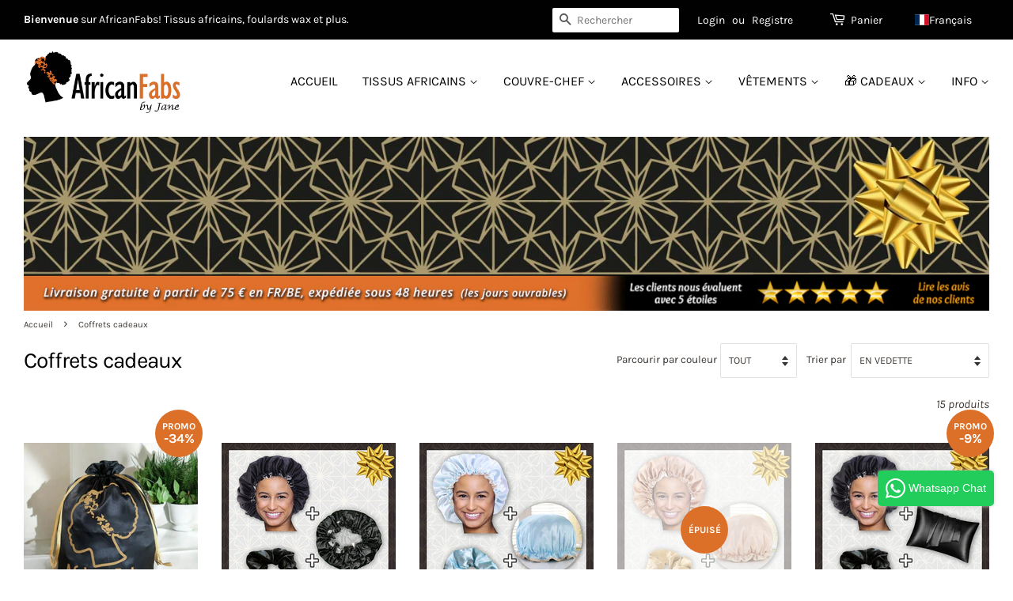

--- FILE ---
content_type: text/html; charset=utf-8
request_url: https://africanfabs.fr/collections/coffrets-cadeaux
body_size: 109308
content:
<!doctype html>
<!--[if lt IE 7]><html class="no-js lt-ie9 lt-ie8 lt-ie7" lang="en"> <![endif]-->
<!--[if IE 7]><html class="no-js lt-ie9 lt-ie8" lang="en"> <![endif]-->
<!--[if IE 8]><html class="no-js lt-ie9" lang="en"> <![endif]-->
<!--[if IE 9 ]><html class="ie9 no-js"> <![endif]-->
<!--[if (gt IE 9)|!(IE)]><!--> <html class="no-js"> <!--<![endif]-->
<head>
	<script src="//africanfabs.fr/cdn/shop/files/pandectes-rules.js?v=9914540004025616530"></script>
	<meta name="google-site-verification" content="y52z2e6vn9BGGsr0CBdyH2ADI6JqnhF-Z3vpO8fNnZY" />
	<meta name="google-site-verification" content="2t7RCGgwjzd6qbq0zMHeCK-7_gP9yxsqAb17O-Ypezw" />
  <meta name="google-site-verification" content="Fpnzkh0OgIygh7yGwmrvODTIWO7hKxXb2_Hpz6GXGwE" />
  <meta name="google-site-verification" content="leZq6Q8xOzPFEhrnHCFkndl2dsluUIznegnXCnILJvE" />
  <meta name="google-site-verification" content="U1N0xOV1Beh3jeS1d_hlGPno8xcHaAo4P49fNyDs4pY" />
 <meta name="p:domain_verify" content="e259516d41c56f2169e0828373081c53"/>
  <!-- Basic page needs ================================================== -->
  <meta charset="utf-8">
  <meta http-equiv="X-UA-Compatible" content="IE=edge,chrome=1">
<meta name="facebook-domain-verification" content="as74ftwpcmbv7qufynfp2n59z6nn9p" />
  
  <link rel="shortcut icon" href="//africanfabs.fr/cdn/shop/files/favicon_32x32.png?v=1614294747" type="image/png" />
  

  <!-- Title and description ================================================== -->
  <title>
  Coffrets cadeaux &ndash; AfricanFabs
  </title>

  
  
  <!-- Social meta ================================================== -->
  <!-- /snippets/social-meta-tags.liquid -->




<meta property="og:site_name" content="AfricanFabs">
<meta property="og:url" content="https://africanfabs.fr/collections/coffrets-cadeaux">
<meta property="og:title" content="Coffrets cadeaux">
<meta property="og:type" content="product.group">
<meta property="og:description" content="Nous proposons des tissus wax / tissus africains de haute qualité, tissus kente, la mode ankara, des couvre-chefs africains, des boucles d'oreilles et bien plus encore ! Nos robes, jupes, hauts et tissus africains sont fabriqués à 100 % en coton de haute qualité. Les tissus parfaits pour créer vos propres styles !">

<meta property="og:image" content="http://africanfabs.fr/cdn/shop/collections/cat-header-giftsets_1200x1200.jpg?v=1668514700">
<meta property="og:image:secure_url" content="https://africanfabs.fr/cdn/shop/collections/cat-header-giftsets_1200x1200.jpg?v=1668514700">


<meta name="twitter:card" content="summary_large_image">
<meta name="twitter:title" content="Coffrets cadeaux">
<meta name="twitter:description" content="Nous proposons des tissus wax / tissus africains de haute qualité, tissus kente, la mode ankara, des couvre-chefs africains, des boucles d'oreilles et bien plus encore ! Nos robes, jupes, hauts et tissus africains sont fabriqués à 100 % en coton de haute qualité. Les tissus parfaits pour créer vos propres styles !">


  <!-- Helpers ================================================== -->





    
       
        
      
    


  <meta name="viewport" content="width=device-width,initial-scale=1">
  <meta name="theme-color" content="#dc7028">

  <!-- CSS ================================================== -->
  <link href="//africanfabs.fr/cdn/shop/t/3/assets/timber.scss.css?v=2358966124604885351763238251" rel="stylesheet" type="text/css" media="all" />
  <link href="//africanfabs.fr/cdn/shop/t/3/assets/theme.scss.css?v=110768018391505289471763238252" rel="stylesheet" type="text/css" media="all" />

<!-- Google Ads Remarketing Tag -->

<!-- CODE SETTINGS START -->
<!-- CODE SETTINGS START -->

<!-- Please add your Google Ads Audience Source Tag ID -->


<!-- Please add your alpha2 code, you can find it here: https://help.shopify.com/en/api/custom-storefronts/storefront-api/reference/enum/countrycode -->


<!-- if you have prices such as 1,000.00 set below to true, if you have prices such as 1.000,00 set below to false -->


<!-- set your product id values are default, product_id, parent_id, sku-->


<!-- CODE SETTINGS END -->
<!-- CODE SETTINGS END -->

<!-- DO NOT EDIT ANYTHING BELOW THIS LINE -->
<!-- Global site tag (gtag.js) - Ads. -->
<script async src="https://www.googletagmanager.com/gtag/js?id=AW-778230824"></script>
<script>
  window.dataLayer = window.dataLayer || [];
  function gtag(){dataLayer.push(arguments);}
  gtag('js', new Date());
  gtag('config', 'AW-778230824');
</script>
<!-- Global site tag (gtag.js) - Ads. -->



<script>
  gtag('event', 'view_item_list', {
    'send_to': 'AW-778230824',
	
       
	
  });
</script>
<!-- Google Ads Remarketing Tag -->


  
<script>
  document.addEventListener('Searchanise.Loaded', function() {
    (function($) {
        // translations based on Shopify.locale. More can be added in the same format (language locale (Shopify.locale): 'label text')
        const newLabelText = {
            en: 'NEW',
            nl: 'NIEUW',
            de: 'NEU',
            fr: 'NOUVEAU',
            es: 'NUEVO',
        }
        console.log(newLabelText, Shopify.locale);
        let currentDate;
        $(document).on('Searchanise.DataRequestEnd', function(event, type, params, d) {
            currentDate = new Date();
            currentDate = parseInt(currentDate.getTime());
            if (d && d.items && d.items.length) {
                for (let i = 0; i < d.items.length; i++) {
                    if (d.items[i].published) {
                        d.items[i].published = parseInt(d.items[i].published);
                        let publishedDate = new Date(d.items[i].published * 1000);
                        publishedDate = publishedDate.getTime();
                        let dateDiff = parseInt((currentDate - publishedDate) / (1000 * 3600 * 24));
                        if (dateDiff <= 30) {
                            d.items[i].new = '1';
                        }
                    }
                }
            }
        });
        $(document).on('Searchanise.ResultsUpdated', function(event, container) {
          setTimeout(function() {
              $('.snize-product', container).each(function() {
                let productData = $(this).data('snize_item_data');
                if (productData.new && productData.new > 0 && (productData?.discount === '0' && Searchanise.GetWidgets().options.ResultsShowProductDiscountLabel === 'Y') && !$('.snize-label-new-30', this).length) {
                    $('.snize-thumbnail', this).append(`<span class="snize-label-new-30 badge-new">${newLabelText[Shopify.locale] ? newLabelText[Shopify.locale] : newLabelText.en }</span>`);
                }
              });
          }, 0);
        });
    })(window.Searchanise.$);
  });  
</script>
	
<!-- bing & pinterest -->

  <script>
    window.theme = window.theme || {};

    var theme = {
      strings: {
        addToCart: "Ajouter au panier",
        soldOut: "Épuisé",
        unavailable: "Non disponible",
        zoomClose: "Fermer (Esc)",
        zoomPrev: "Précédent (flèche gauche)",
        zoomNext: "Suivant (flèche droite)",
        addressError: "Vous ne trouvez pas cette adresse",
        addressNoResults: "Aucun résultat pour cette adresse",
        addressQueryLimit: "Vous avez dépassé la limite de Google utilisation de l'API. Envisager la mise à niveau à un \u003ca href=\"https:\/\/developers.google.com\/maps\/premium\/usage-limits\"\u003erégime spécial\u003c\/a\u003e.",
        authError: "Il y avait un problème authentifier votre compte Google Maps API."
      },
      settings: {
        // Adding some settings to allow the editor to update correctly when they are changed
        enableWideLayout: true,
        typeAccentTransform: true,
        typeAccentSpacing: false,
        baseFontSize: '15px',
        headerBaseFontSize: '32px',
        accentFontSize: '16px'
      },
      variables: {
        mediaQueryMedium: 'screen and (max-width: 768px)',
        bpSmall: false
      },
      moneyFormat: "€ {{amount_with_comma_separator}}"
    }

    document.documentElement.className = document.documentElement.className.replace('no-js', 'supports-js');
  </script>
<script> 
function setCookie(cName, cValue, expDays) {
        let date = new Date();
        date.setTime(date.getTime() + (expDays * 24 * 60 * 60 * 1000));
        const expires = "expires=" + date.toUTCString();
        document.cookie = cName + "=" + cValue + "; " + expires + "; path=/";
}
function getCookie(cName) {
    const name = cName + "=";
    const cDecoded = decodeURIComponent(document.cookie); //to be careful
    const cArr = cDecoded .split('; ');
    let res;
    cArr.forEach(val => {
        if (val.indexOf(name) === 0) res = val.substring(name.length);
    })
    return res;
}
var getafpath = getCookie("afpath");

//only set on first page
if (getafpath == null) {
  const now = new Date();
  const currentDateTime = now.toLocaleString();
  var setvalue = "/collections/coffrets-cadeaux - DT= "+currentDateTime;
  setCookie('afpath', setvalue, 3);
  
}
</script>

  <!-- Header hook for plugins ================================================== -->
  <script>window.performance && window.performance.mark && window.performance.mark('shopify.content_for_header.start');</script><meta id="shopify-digital-wallet" name="shopify-digital-wallet" content="/7252705337/digital_wallets/dialog">
<meta name="shopify-checkout-api-token" content="868b5677e3a54644b0085fd2664e4035">
<meta id="in-context-paypal-metadata" data-shop-id="7252705337" data-venmo-supported="false" data-environment="production" data-locale="fr_FR" data-paypal-v4="true" data-currency="EUR">
<link rel="alternate" type="application/atom+xml" title="Feed" href="/collections/coffrets-cadeaux.atom" />
<link rel="alternate" hreflang="x-default" href="https://africanfabs.com/collections/gift-sets">
<link rel="alternate" hreflang="en" href="https://africanfabs.com/collections/gift-sets">
<link rel="alternate" hreflang="en-GB" href="https://africanfabs.co.uk/collections/gift-sets">
<link rel="alternate" hreflang="de-DE" href="https://africanfabs.de/collections/geschenksets">
<link rel="alternate" hreflang="de-AT" href="https://africanfabs.de/collections/geschenksets">
<link rel="alternate" hreflang="de-LI" href="https://africanfabs.de/collections/geschenksets">
<link rel="alternate" hreflang="es-ES" href="https://africanfabs.es/collections/sets-de-regalo">
<link rel="alternate" hreflang="fr-FR" href="https://africanfabs.fr/collections/coffrets-cadeaux">
<link rel="alternate" hreflang="fr-GP" href="https://africanfabs.fr/collections/coffrets-cadeaux">
<link rel="alternate" hreflang="fr-LU" href="https://africanfabs.fr/collections/coffrets-cadeaux">
<link rel="alternate" hreflang="fr-MQ" href="https://africanfabs.fr/collections/coffrets-cadeaux">
<link rel="alternate" hreflang="fr-YT" href="https://africanfabs.fr/collections/coffrets-cadeaux">
<link rel="alternate" hreflang="fr-RE" href="https://africanfabs.fr/collections/coffrets-cadeaux">
<link rel="alternate" hreflang="fr-MC" href="https://africanfabs.fr/collections/coffrets-cadeaux">
<link rel="alternate" hreflang="fr-GF" href="https://africanfabs.fr/collections/coffrets-cadeaux">
<link rel="alternate" hreflang="fr-WF" href="https://africanfabs.fr/collections/coffrets-cadeaux">
<link rel="alternate" hreflang="de-CH" href="https://africanfabs.ch/collections/geschenksets">
<link rel="alternate" hreflang="fr-CH" href="https://africanfabs.ch/fr/collections/coffrets-cadeaux">
<link rel="alternate" hreflang="en-CH" href="https://africanfabs.ch/en/collections/gift-sets">
<link rel="alternate" hreflang="nl-NL" href="https://africanfabs.nl/collections/cadeau-sets">
<link rel="alternate" hreflang="nl-BE" href="https://africanfabs.be/collections/cadeau-sets">
<link rel="alternate" hreflang="fr-BE" href="https://africanfabs.be/fr/collections/coffrets-cadeaux">
<link rel="alternate" hreflang="en-BE" href="https://africanfabs.be/en/collections/gift-sets">
<link rel="alternate" type="application/json+oembed" href="https://africanfabs.fr/collections/coffrets-cadeaux.oembed">
<script async="async" src="/checkouts/internal/preloads.js?locale=fr-FR"></script>
<script id="apple-pay-shop-capabilities" type="application/json">{"shopId":7252705337,"countryCode":"NL","currencyCode":"EUR","merchantCapabilities":["supports3DS"],"merchantId":"gid:\/\/shopify\/Shop\/7252705337","merchantName":"AfricanFabs","requiredBillingContactFields":["postalAddress","email","phone"],"requiredShippingContactFields":["postalAddress","email","phone"],"shippingType":"shipping","supportedNetworks":["visa","maestro","masterCard","amex"],"total":{"type":"pending","label":"AfricanFabs","amount":"1.00"},"shopifyPaymentsEnabled":true,"supportsSubscriptions":true}</script>
<script id="shopify-features" type="application/json">{"accessToken":"868b5677e3a54644b0085fd2664e4035","betas":["rich-media-storefront-analytics"],"domain":"africanfabs.fr","predictiveSearch":true,"shopId":7252705337,"locale":"fr"}</script>
<script>var Shopify = Shopify || {};
Shopify.shop = "africanfabs.myshopify.com";
Shopify.locale = "fr";
Shopify.currency = {"active":"EUR","rate":"1.0"};
Shopify.country = "FR";
Shopify.theme = {"name":"AfricanFabs black top bar NEWEST","id":30571429945,"schema_name":"Minimal","schema_version":"8.0.0","theme_store_id":380,"role":"main"};
Shopify.theme.handle = "null";
Shopify.theme.style = {"id":null,"handle":null};
Shopify.cdnHost = "africanfabs.fr/cdn";
Shopify.routes = Shopify.routes || {};
Shopify.routes.root = "/";</script>
<script type="module">!function(o){(o.Shopify=o.Shopify||{}).modules=!0}(window);</script>
<script>!function(o){function n(){var o=[];function n(){o.push(Array.prototype.slice.apply(arguments))}return n.q=o,n}var t=o.Shopify=o.Shopify||{};t.loadFeatures=n(),t.autoloadFeatures=n()}(window);</script>
<script id="shop-js-analytics" type="application/json">{"pageType":"collection"}</script>
<script defer="defer" async type="module" src="//africanfabs.fr/cdn/shopifycloud/shop-js/modules/v2/client.init-shop-cart-sync_XvpUV7qp.fr.esm.js"></script>
<script defer="defer" async type="module" src="//africanfabs.fr/cdn/shopifycloud/shop-js/modules/v2/chunk.common_C2xzKNNs.esm.js"></script>
<script type="module">
  await import("//africanfabs.fr/cdn/shopifycloud/shop-js/modules/v2/client.init-shop-cart-sync_XvpUV7qp.fr.esm.js");
await import("//africanfabs.fr/cdn/shopifycloud/shop-js/modules/v2/chunk.common_C2xzKNNs.esm.js");

  window.Shopify.SignInWithShop?.initShopCartSync?.({"fedCMEnabled":true,"windoidEnabled":true});

</script>
<script>(function() {
  var isLoaded = false;
  function asyncLoad() {
    if (isLoaded) return;
    isLoaded = true;
    var urls = ["\/\/cdn.shopify.com\/proxy\/bfff8ce6827c2469fb246d58d5687f307897978017c40f7deca7f72e2e29e7a2\/static.cdn.printful.com\/static\/js\/external\/shopify-product-customizer.js?v=0.28\u0026shop=africanfabs.myshopify.com\u0026sp-cache-control=cHVibGljLCBtYXgtYWdlPTkwMA","https:\/\/dr4qe3ddw9y32.cloudfront.net\/awin-shopify-integration-code.js?aid=26891\u0026v=shopifyApp_5.2.3\u0026ts=1759835851838\u0026shop=africanfabs.myshopify.com","https:\/\/searchanise-ef84.kxcdn.com\/widgets\/shopify\/init.js?a=1I6I7R0A1i\u0026shop=africanfabs.myshopify.com"];
    for (var i = 0; i < urls.length; i++) {
      var s = document.createElement('script');
      s.type = 'text/javascript';
      s.async = true;
      s.src = urls[i];
      var x = document.getElementsByTagName('script')[0];
      x.parentNode.insertBefore(s, x);
    }
  };
  if(window.attachEvent) {
    window.attachEvent('onload', asyncLoad);
  } else {
    window.addEventListener('load', asyncLoad, false);
  }
})();</script>
<script id="__st">var __st={"a":7252705337,"offset":3600,"reqid":"84848401-820c-4e10-ab96-1a58f0e54f55-1768786652","pageurl":"africanfabs.fr\/collections\/coffrets-cadeaux","u":"01b0693b7199","p":"collection","rtyp":"collection","rid":427619844385};</script>
<script>window.ShopifyPaypalV4VisibilityTracking = true;</script>
<script id="captcha-bootstrap">!function(){'use strict';const t='contact',e='account',n='new_comment',o=[[t,t],['blogs',n],['comments',n],[t,'customer']],c=[[e,'customer_login'],[e,'guest_login'],[e,'recover_customer_password'],[e,'create_customer']],r=t=>t.map((([t,e])=>`form[action*='/${t}']:not([data-nocaptcha='true']) input[name='form_type'][value='${e}']`)).join(','),a=t=>()=>t?[...document.querySelectorAll(t)].map((t=>t.form)):[];function s(){const t=[...o],e=r(t);return a(e)}const i='password',u='form_key',d=['recaptcha-v3-token','g-recaptcha-response','h-captcha-response',i],f=()=>{try{return window.sessionStorage}catch{return}},m='__shopify_v',_=t=>t.elements[u];function p(t,e,n=!1){try{const o=window.sessionStorage,c=JSON.parse(o.getItem(e)),{data:r}=function(t){const{data:e,action:n}=t;return t[m]||n?{data:e,action:n}:{data:t,action:n}}(c);for(const[e,n]of Object.entries(r))t.elements[e]&&(t.elements[e].value=n);n&&o.removeItem(e)}catch(o){console.error('form repopulation failed',{error:o})}}const l='form_type',E='cptcha';function T(t){t.dataset[E]=!0}const w=window,h=w.document,L='Shopify',v='ce_forms',y='captcha';let A=!1;((t,e)=>{const n=(g='f06e6c50-85a8-45c8-87d0-21a2b65856fe',I='https://cdn.shopify.com/shopifycloud/storefront-forms-hcaptcha/ce_storefront_forms_captcha_hcaptcha.v1.5.2.iife.js',D={infoText:'Protégé par hCaptcha',privacyText:'Confidentialité',termsText:'Conditions'},(t,e,n)=>{const o=w[L][v],c=o.bindForm;if(c)return c(t,g,e,D).then(n);var r;o.q.push([[t,g,e,D],n]),r=I,A||(h.body.append(Object.assign(h.createElement('script'),{id:'captcha-provider',async:!0,src:r})),A=!0)});var g,I,D;w[L]=w[L]||{},w[L][v]=w[L][v]||{},w[L][v].q=[],w[L][y]=w[L][y]||{},w[L][y].protect=function(t,e){n(t,void 0,e),T(t)},Object.freeze(w[L][y]),function(t,e,n,w,h,L){const[v,y,A,g]=function(t,e,n){const i=e?o:[],u=t?c:[],d=[...i,...u],f=r(d),m=r(i),_=r(d.filter((([t,e])=>n.includes(e))));return[a(f),a(m),a(_),s()]}(w,h,L),I=t=>{const e=t.target;return e instanceof HTMLFormElement?e:e&&e.form},D=t=>v().includes(t);t.addEventListener('submit',(t=>{const e=I(t);if(!e)return;const n=D(e)&&!e.dataset.hcaptchaBound&&!e.dataset.recaptchaBound,o=_(e),c=g().includes(e)&&(!o||!o.value);(n||c)&&t.preventDefault(),c&&!n&&(function(t){try{if(!f())return;!function(t){const e=f();if(!e)return;const n=_(t);if(!n)return;const o=n.value;o&&e.removeItem(o)}(t);const e=Array.from(Array(32),(()=>Math.random().toString(36)[2])).join('');!function(t,e){_(t)||t.append(Object.assign(document.createElement('input'),{type:'hidden',name:u})),t.elements[u].value=e}(t,e),function(t,e){const n=f();if(!n)return;const o=[...t.querySelectorAll(`input[type='${i}']`)].map((({name:t})=>t)),c=[...d,...o],r={};for(const[a,s]of new FormData(t).entries())c.includes(a)||(r[a]=s);n.setItem(e,JSON.stringify({[m]:1,action:t.action,data:r}))}(t,e)}catch(e){console.error('failed to persist form',e)}}(e),e.submit())}));const S=(t,e)=>{t&&!t.dataset[E]&&(n(t,e.some((e=>e===t))),T(t))};for(const o of['focusin','change'])t.addEventListener(o,(t=>{const e=I(t);D(e)&&S(e,y())}));const B=e.get('form_key'),M=e.get(l),P=B&&M;t.addEventListener('DOMContentLoaded',(()=>{const t=y();if(P)for(const e of t)e.elements[l].value===M&&p(e,B);[...new Set([...A(),...v().filter((t=>'true'===t.dataset.shopifyCaptcha))])].forEach((e=>S(e,t)))}))}(h,new URLSearchParams(w.location.search),n,t,e,['guest_login'])})(!0,!0)}();</script>
<script integrity="sha256-4kQ18oKyAcykRKYeNunJcIwy7WH5gtpwJnB7kiuLZ1E=" data-source-attribution="shopify.loadfeatures" defer="defer" src="//africanfabs.fr/cdn/shopifycloud/storefront/assets/storefront/load_feature-a0a9edcb.js" crossorigin="anonymous"></script>
<script data-source-attribution="shopify.dynamic_checkout.dynamic.init">var Shopify=Shopify||{};Shopify.PaymentButton=Shopify.PaymentButton||{isStorefrontPortableWallets:!0,init:function(){window.Shopify.PaymentButton.init=function(){};var t=document.createElement("script");t.src="https://africanfabs.fr/cdn/shopifycloud/portable-wallets/latest/portable-wallets.fr.js",t.type="module",document.head.appendChild(t)}};
</script>
<script data-source-attribution="shopify.dynamic_checkout.buyer_consent">
  function portableWalletsHideBuyerConsent(e){var t=document.getElementById("shopify-buyer-consent"),n=document.getElementById("shopify-subscription-policy-button");t&&n&&(t.classList.add("hidden"),t.setAttribute("aria-hidden","true"),n.removeEventListener("click",e))}function portableWalletsShowBuyerConsent(e){var t=document.getElementById("shopify-buyer-consent"),n=document.getElementById("shopify-subscription-policy-button");t&&n&&(t.classList.remove("hidden"),t.removeAttribute("aria-hidden"),n.addEventListener("click",e))}window.Shopify?.PaymentButton&&(window.Shopify.PaymentButton.hideBuyerConsent=portableWalletsHideBuyerConsent,window.Shopify.PaymentButton.showBuyerConsent=portableWalletsShowBuyerConsent);
</script>
<script data-source-attribution="shopify.dynamic_checkout.cart.bootstrap">document.addEventListener("DOMContentLoaded",(function(){function t(){return document.querySelector("shopify-accelerated-checkout-cart, shopify-accelerated-checkout")}if(t())Shopify.PaymentButton.init();else{new MutationObserver((function(e,n){t()&&(Shopify.PaymentButton.init(),n.disconnect())})).observe(document.body,{childList:!0,subtree:!0})}}));
</script>
<link id="shopify-accelerated-checkout-styles" rel="stylesheet" media="screen" href="https://africanfabs.fr/cdn/shopifycloud/portable-wallets/latest/accelerated-checkout-backwards-compat.css" crossorigin="anonymous">
<style id="shopify-accelerated-checkout-cart">
        #shopify-buyer-consent {
  margin-top: 1em;
  display: inline-block;
  width: 100%;
}

#shopify-buyer-consent.hidden {
  display: none;
}

#shopify-subscription-policy-button {
  background: none;
  border: none;
  padding: 0;
  text-decoration: underline;
  font-size: inherit;
  cursor: pointer;
}

#shopify-subscription-policy-button::before {
  box-shadow: none;
}

      </style>

<script>window.performance && window.performance.mark && window.performance.mark('shopify.content_for_header.end');</script> 

  
<!--[if lt IE 9]>
<script src="//cdnjs.cloudflare.com/ajax/libs/html5shiv/3.7.2/html5shiv.min.js" type="text/javascript"></script>
<![endif]-->


  <script src="//africanfabs.fr/cdn/shop/t/3/assets/jquery-2.2.3.min.js?v=58211863146907186831530963123" type="text/javascript"></script>
  
  <!--[if (gt IE 9)|!(IE)]><!--><script src="//africanfabs.fr/cdn/shop/t/3/assets/lazysizes.min.js?v=177476512571513845041530963123" async="async"></script><!--<![endif]-->
  <!--[if lte IE 9]><script src="//africanfabs.fr/cdn/shop/t/3/assets/lazysizes.min.js?v=177476512571513845041530963123"></script><![endif]-->
  
  
    

  <link href="//africanfabs.fr/cdn/shop/t/3/assets/custom.css?v=35056488975642629541763463094" rel="stylesheet" type="text/css" media="all" />
        <!-- BEGIN app block: shopify://apps/pandectes-gdpr/blocks/banner/58c0baa2-6cc1-480c-9ea6-38d6d559556a -->
  
    
      <!-- TCF is active, scripts are loaded above -->
      
        <script>
          if (!window.PandectesRulesSettings) {
            window.PandectesRulesSettings = {"store":{"id":7252705337,"adminMode":false,"headless":false,"storefrontRootDomain":"","checkoutRootDomain":"","storefrontAccessToken":""},"banner":{"revokableTrigger":false,"cookiesBlockedByDefault":"7","hybridStrict":false,"isActive":true},"geolocation":{"brOnly":false,"caOnly":false,"chOnly":false,"euOnly":false,"jpOnly":false,"thOnly":false,"zaOnly":false,"canadaOnly":false,"globalVisibility":true},"blocker":{"isActive":false,"googleConsentMode":{"isActive":true,"id":"","analyticsId":"G-NQBX4P4SH0","adwordsId":"AW-701346126,AW-778230824,AW-520343345,AW-298783500,AW-11297674129","adStorageCategory":4,"analyticsStorageCategory":2,"functionalityStorageCategory":1,"personalizationStorageCategory":1,"securityStorageCategory":0,"customEvent":false,"redactData":false,"urlPassthrough":false,"dataLayerProperty":"dataLayer","waitForUpdate":0,"useNativeChannel":false},"facebookPixel":{"isActive":false,"id":"","ldu":false},"microsoft":{},"rakuten":{"isActive":false,"cmp":false,"ccpa":false},"gpcIsActive":false,"klaviyoIsActive":false,"defaultBlocked":7,"patterns":{"whiteList":[],"blackList":{"1":[],"2":[],"4":[],"8":[]},"iframesWhiteList":[],"iframesBlackList":{"1":[],"2":[],"4":[],"8":[]},"beaconsWhiteList":[],"beaconsBlackList":{"1":[],"2":[],"4":[],"8":[]}}}};
            const rulesScript = document.createElement('script');
            window.PandectesRulesSettings.auto = true;
            rulesScript.src = "https://cdn.shopify.com/extensions/019bd005-1071-7566-a990-dd9df4dd4365/gdpr-228/assets/pandectes-rules.js";
            const firstChild = document.head.firstChild;
            document.head.insertBefore(rulesScript, firstChild);
          }
        </script>
      
      <script>
        
          window.PandectesSettings = {"store":{"id":7252705337,"plan":"plus","theme":"AfricanFabs black top bar NEWEST","primaryLocale":"en","adminMode":false,"headless":false,"storefrontRootDomain":"","checkoutRootDomain":"","storefrontAccessToken":""},"tsPublished":1748718825,"declaration":{"showPurpose":false,"showProvider":false,"declIntroText":"We use cookies to optimize website functionality, analyze the performance, and provide personalized experience to you. Some cookies are essential to make the website operate and function correctly. Those cookies cannot be disabled. In this window you can manage your preference of cookies.","showDateGenerated":true},"language":{"unpublished":[],"languageMode":"Multilingual","fallbackLanguage":"en","languageDetection":"locale","languagesSupported":["nl","fr","de","es"]},"texts":{"managed":{"headerText":{"de":"Wir respektieren deine Privatsphäre","en":"We respect your privacy","es":"Respetamos tu privacidad","fr":"Nous respectons votre vie privée","nl":"Wij respecteren uw privacy"},"consentText":{"de":"Diese Website verwendet Cookies, um die Website zu analysieren und zu verbessern.","en":"This website uses cookies to analyze and improve the website.","es":"Este sitio web utiliza cookies para analizar y mejorar el sitio web.","fr":"Ce site web utilise des cookies pour analyser et améliorer le site.","nl":"Deze website gebruikt cookies om de website te analyseren en te verbeteren."},"linkText":{"de":"Mehr lesen","en":"Learn more","es":"Aprende más","fr":"Lire plus","nl":"Lees meer"},"imprintText":{"de":"Impressum","en":"Imprint","es":"Imprimir","fr":"Imprimer","nl":"Afdruk"},"googleLinkText":{"de":"Googles Datenschutzbestimmungen","en":"Google's Privacy Terms","es":"Términos de privacidad de Google","fr":"Conditions de confidentialité de Google","nl":"Privacyvoorwaarden van Google"},"allowButtonText":{"de":"Akzeptieren & Fortfahren","en":"Accept & Proceed","es":"Aceptar","fr":"Accepter et continuer","nl":"Accepteren & Doorgaan"},"denyButtonText":{"de":"Ablehnen","en":"Decline","es":"Disminución","fr":"Déclin","nl":"Afwijzen"},"dismissButtonText":{"de":"Okay","en":"Ok","es":"OK","fr":"D'accord","nl":"OK"},"leaveSiteButtonText":{"de":"Diese Seite verlassen","en":"Leave this site","es":"Salir de este sitio","fr":"Quitter ce site","nl":"Verlaat deze site"},"preferencesButtonText":{"de":"Einstellungen","en":"Preferences","es":"Preferencias","fr":"Préférences","nl":"Voorkeuren"},"cookiePolicyText":{"de":"Cookie-Richtlinie","en":"Cookie policy","es":"Política de cookies","fr":"Politique de cookies","nl":"Cookie beleid"},"preferencesPopupTitleText":{"de":"Einwilligungseinstellungen verwalten","en":"Manage consent preferences","es":"Gestionar las preferencias de consentimiento","fr":"Gérer les préférences de consentement","nl":"Toestemmingsvoorkeuren beheren"},"preferencesPopupIntroText":{"de":"Wir verwenden Cookies, um die Funktionalität der Website zu optimieren, die Leistung zu analysieren und Ihnen ein personalisiertes Erlebnis zu bieten. Einige Cookies sind für den ordnungsgemäßen Betrieb der Website unerlässlich. Diese Cookies können nicht deaktiviert werden. In diesem Fenster können Sie Ihre Präferenzen für Cookies verwalten.","en":"We use cookies to optimize website functionality, analyze the performance, and provide personalized experience to you. Some cookies are essential to make the website operate and function correctly. Those cookies cannot be disabled. In this window you can manage your preference of cookies.","es":"Usamos cookies para optimizar la funcionalidad del sitio web, analizar el rendimiento y brindarle una experiencia personalizada. Algunas cookies son esenciales para que el sitio web funcione y funcione correctamente. Esas cookies no se pueden desactivar. En esta ventana puede administrar su preferencia de cookies.","fr":"Nous utilisons des cookies pour optimiser les fonctionnalités du site Web, analyser les performances et vous offrir une expérience personnalisée. Certains cookies sont indispensables au bon fonctionnement et au bon fonctionnement du site. Ces cookies ne peuvent pas être désactivés. Dans cette fenêtre, vous pouvez gérer votre préférence de cookies.","nl":"We gebruiken cookies om de functionaliteit van de website te optimaliseren, de prestaties te analyseren en u een gepersonaliseerde ervaring te bieden. Sommige cookies zijn essentieel om de website correct te laten werken en functioneren. Die cookies kunnen niet worden uitgeschakeld. In dit venster kunt u uw voorkeur voor cookies beheren."},"preferencesPopupSaveButtonText":{"de":"Auswahl speichern","en":"Save preferences","es":"Guardar preferencias","fr":"Enregistrer les préférences","nl":"Voorkeuren opslaan"},"preferencesPopupCloseButtonText":{"de":"Schließen","en":"Close","es":"Cerrar","fr":"proche","nl":"Sluiten"},"preferencesPopupAcceptAllButtonText":{"de":"Alles Akzeptieren","en":"Accept all","es":"Aceptar todo","fr":"Accepter tout","nl":"Accepteer alles"},"preferencesPopupRejectAllButtonText":{"de":"Alles ablehnen","en":"Reject all","es":"Rechazar todo","fr":"Tout rejeter","nl":"Alles afwijzen"},"cookiesDetailsText":{"de":"Cookie-Details","en":"Cookies details","es":"Detalles de las cookies","fr":"Détails des cookies","nl":"Cookiegegevens"},"preferencesPopupAlwaysAllowedText":{"de":"Immer erlaubt","en":"Always allowed","es":"Siempre permitido","fr":"Toujours activé","nl":"altijd toegestaan"},"accessSectionParagraphText":{"de":"Sie haben das Recht, jederzeit auf Ihre Daten zuzugreifen.","en":"You have the right to request access to your data at any time.","es":"Tiene derecho a poder acceder a sus datos en cualquier momento.","fr":"Vous avez le droit de pouvoir accéder à vos données à tout moment.","nl":"U heeft te allen tijde het recht om uw gegevens in te zien."},"accessSectionTitleText":{"de":"Datenübertragbarkeit","en":"Data portability","es":"Portabilidad de datos","fr":"Portabilité des données","nl":"Gegevensportabiliteit"},"accessSectionAccountInfoActionText":{"de":"persönliche Daten","en":"Personal data","es":"Información personal","fr":"Données personnelles","nl":"Persoonlijke gegevens"},"accessSectionDownloadReportActionText":{"de":"Alle Daten anfordern","en":"Request export","es":"Descargar todo","fr":"Tout télécharger","nl":"Download alles"},"accessSectionGDPRRequestsActionText":{"de":"Anfragen betroffener Personen","en":"Data subject requests","es":"Solicitudes de sujetos de datos","fr":"Demandes des personnes concernées","nl":"Verzoeken van betrokkenen"},"accessSectionOrdersRecordsActionText":{"de":"Aufträge","en":"Orders","es":"Pedidos","fr":"Ordres","nl":"Bestellingen"},"rectificationSectionParagraphText":{"de":"Sie haben das Recht, die Aktualisierung Ihrer Daten zu verlangen, wann immer Sie dies für angemessen halten.","en":"You have the right to request your data to be updated whenever you think it is appropriate.","es":"Tienes derecho a solicitar la actualización de tus datos siempre que lo creas oportuno.","fr":"Vous avez le droit de demander la mise à jour de vos données chaque fois que vous le jugez approprié.","nl":"U hebt het recht om te vragen dat uw gegevens worden bijgewerkt wanneer u dat nodig acht."},"rectificationSectionTitleText":{"de":"Datenberichtigung","en":"Data Rectification","es":"Rectificación de datos","fr":"Rectification des données","nl":"Gegevens rectificatie"},"rectificationCommentPlaceholder":{"de":"Beschreiben Sie, was Sie aktualisieren möchten","en":"Describe what you want to be updated","es":"Describe lo que quieres que se actualice","fr":"Décrivez ce que vous souhaitez mettre à jour","nl":"Beschrijf wat u wilt bijwerken"},"rectificationCommentValidationError":{"de":"Kommentar ist erforderlich","en":"Comment is required","es":"Se requiere comentario","fr":"Un commentaire est requis","nl":"Commentaar is verplicht"},"rectificationSectionEditAccountActionText":{"de":"Aktualisierung anfordern","en":"Request an update","es":"Solicita una actualización","fr":"Demander une mise à jour","nl":"Vraag een update aan"},"erasureSectionTitleText":{"de":"Recht auf Löschung","en":"Right to be forgotten","es":"Derecho al olvido","fr":"Droit à l'oubli","nl":"Recht om vergeten te worden"},"erasureSectionParagraphText":{"de":"Sie haben das Recht, die Löschung aller Ihrer Daten zu verlangen. Danach können Sie nicht mehr auf Ihr Konto zugreifen.","en":"You have the right to ask all your data to be erased. After that, you will no longer be able to access your account.","es":"Tiene derecho a solicitar la eliminación de todos sus datos. Después de eso, ya no podrá acceder a su cuenta.","fr":"Vous avez le droit de demander que toutes vos données soient effacées. Après cela, vous ne pourrez plus accéder à votre compte.","nl":"U heeft het recht om al uw gegevens te laten wissen. Daarna heeft u geen toegang meer tot uw account."},"erasureSectionRequestDeletionActionText":{"de":"Löschung personenbezogener Daten anfordern","en":"Request personal data deletion","es":"Solicitar la eliminación de datos personales","fr":"Demander la suppression des données personnelles","nl":"Verzoek om verwijdering van persoonlijke gegevens"},"consentDate":{"de":"Zustimmungsdatum","en":"Consent date","es":"fecha de consentimiento","fr":"Date de consentement","nl":"Toestemmingsdatum"},"consentId":{"de":"Einwilligungs-ID","en":"Consent ID","es":"ID de consentimiento","fr":"ID de consentement","nl":"Toestemmings-ID"},"consentSectionChangeConsentActionText":{"de":"Einwilligungspräferenz ändern","en":"Change consent preference","es":"Cambiar la preferencia de consentimiento","fr":"Modifier la préférence de consentement","nl":"Wijzig de toestemmingsvoorkeur"},"consentSectionConsentedText":{"de":"Sie haben der Cookie-Richtlinie dieser Website zugestimmt am","en":"You consented to the cookies policy of this website on","es":"Usted dio su consentimiento a la política de cookies de este sitio web en","fr":"Vous avez consenti à la politique de cookies de ce site Web sur","nl":"U heeft ingestemd met het cookiebeleid van deze website op:"},"consentSectionNoConsentText":{"de":"Sie haben der Cookie-Richtlinie dieser Website nicht zugestimmt.","en":"You have not consented to the cookies policy of this website.","es":"No ha dado su consentimiento a la política de cookies de este sitio web.","fr":"Vous n'avez pas consenti à la politique de cookies de ce site Web.","nl":"U heeft niet ingestemd met het cookiebeleid van deze website."},"consentSectionTitleText":{"de":"Ihre Cookie-Einwilligung","en":"Your cookie consent","es":"Su consentimiento de cookies","fr":"Votre consentement aux cookies","nl":"Uw toestemming voor cookies"},"consentStatus":{"de":"Einwilligungspräferenz","en":"Consent preference","es":"Preferencia de consentimiento","fr":"Préférence de consentement","nl":"Toestemmingsvoorkeur"},"confirmationFailureMessage":{"de":"Ihre Anfrage wurde nicht bestätigt. Bitte versuchen Sie es erneut und wenn das Problem weiterhin besteht, wenden Sie sich an den Ladenbesitzer, um Hilfe zu erhalten","en":"Your request was not verified. Please try again and if problem persists, contact store owner for assistance","es":"Su solicitud no fue verificada. Vuelva a intentarlo y, si el problema persiste, comuníquese con el propietario de la tienda para obtener ayuda.","fr":"Votre demande n'a pas été vérifiée. Veuillez réessayer et si le problème persiste, contactez le propriétaire du magasin pour obtenir de l'aide","nl":"Uw verzoek is niet geverifieerd. Probeer het opnieuw en als het probleem aanhoudt, neem dan contact op met de winkeleigenaar voor hulp"},"confirmationFailureTitle":{"de":"Ein Problem ist aufgetreten","en":"A problem occurred","es":"Ocurrió un problema","fr":"Un problème est survenu","nl":"Er is een probleem opgetreden"},"confirmationSuccessMessage":{"de":"Wir werden uns in Kürze zu Ihrem Anliegen bei Ihnen melden.","en":"We will soon get back to you as to your request.","es":"Pronto nos comunicaremos con usted en cuanto a su solicitud.","fr":"Nous reviendrons rapidement vers vous quant à votre demande.","nl":"We zullen spoedig contact met u opnemen over uw verzoek."},"confirmationSuccessTitle":{"de":"Ihre Anfrage wurde bestätigt","en":"Your request is verified","es":"Tu solicitud está verificada","fr":"Votre demande est vérifiée","nl":"Uw verzoek is geverifieerd"},"guestsSupportEmailFailureMessage":{"de":"Ihre Anfrage wurde nicht übermittelt. Bitte versuchen Sie es erneut und wenn das Problem weiterhin besteht, wenden Sie sich an den Shop-Inhaber, um Hilfe zu erhalten.","en":"Your request was not submitted. Please try again and if problem persists, contact store owner for assistance.","es":"Su solicitud no fue enviada. Vuelva a intentarlo y, si el problema persiste, comuníquese con el propietario de la tienda para obtener ayuda.","fr":"Votre demande n'a pas été soumise. Veuillez réessayer et si le problème persiste, contactez le propriétaire du magasin pour obtenir de l'aide.","nl":"Uw verzoek is niet ingediend. Probeer het opnieuw en als het probleem aanhoudt, neem dan contact op met de winkeleigenaar voor hulp."},"guestsSupportEmailFailureTitle":{"de":"Ein Problem ist aufgetreten","en":"A problem occurred","es":"Ocurrió un problema","fr":"Un problème est survenu","nl":"Er is een probleem opgetreden"},"guestsSupportEmailPlaceholder":{"de":"E-Mail-Addresse","en":"E-mail address","es":"Dirección de correo electrónico","fr":"Adresse e-mail","nl":"E-mailadres"},"guestsSupportEmailSuccessMessage":{"de":"Wenn Sie als Kunde dieses Shops registriert sind, erhalten Sie in Kürze eine E-Mail mit Anweisungen zum weiteren Vorgehen.","en":"If you are registered as a customer of this store, you will soon receive an email with instructions on how to proceed.","es":"Si está registrado como cliente de esta tienda, pronto recibirá un correo electrónico con instrucciones sobre cómo proceder.","fr":"Si vous êtes inscrit en tant que client de ce magasin, vous recevrez bientôt un e-mail avec des instructions sur la marche à suivre.","nl":"Als je bent geregistreerd als klant van deze winkel, ontvang je binnenkort een e-mail met instructies over hoe je verder kunt gaan."},"guestsSupportEmailSuccessTitle":{"de":"Vielen Dank für die Anfrage","en":"Thank you for your request","es":"gracias por tu solicitud","fr":"Merci pour votre requête","nl":"dankjewel voor je aanvraag"},"guestsSupportEmailValidationError":{"de":"Email ist ungültig","en":"Email is not valid","es":"El correo no es válido","fr":"L'email n'est pas valide","nl":"E-mail is niet geldig"},"guestsSupportInfoText":{"de":"Bitte loggen Sie sich mit Ihrem Kundenkonto ein, um fortzufahren.","en":"Please login with your customer account to further proceed.","es":"Inicie sesión con su cuenta de cliente para continuar.","fr":"Veuillez vous connecter avec votre compte client pour continuer.","nl":"Log in met uw klantaccount om verder te gaan."},"submitButton":{"de":"einreichen","en":"Submit","es":"Enviar","fr":"Soumettre","nl":"Indienen"},"submittingButton":{"de":"Senden...","en":"Submitting...","es":"Sumisión...","fr":"Soumission...","nl":"Verzenden..."},"cancelButton":{"de":"Abbrechen","en":"Cancel","es":"Cancelar","fr":"Annuler","nl":"Annuleren"},"declIntroText":{"de":"Wir verwenden Cookies, um die Funktionalität der Website zu optimieren, die Leistung zu analysieren und Ihnen ein personalisiertes Erlebnis zu bieten. Einige Cookies sind für den ordnungsgemäßen Betrieb der Website unerlässlich. Diese Cookies können nicht deaktiviert werden. In diesem Fenster können Sie Ihre Präferenzen für Cookies verwalten.","en":"We use cookies to optimize website functionality, analyze the performance, and provide personalized experience to you. Some cookies are essential to make the website operate and function correctly. Those cookies cannot be disabled. In this window you can manage your preference of cookies.","es":"Usamos cookies para optimizar la funcionalidad del sitio web, analizar el rendimiento y brindarle una experiencia personalizada. Algunas cookies son esenciales para que el sitio web funcione y funcione correctamente. Esas cookies no se pueden deshabilitar. En esta ventana puede gestionar su preferencia de cookies.","fr":"Nous utilisons des cookies pour optimiser les fonctionnalités du site Web, analyser les performances et vous offrir une expérience personnalisée. Certains cookies sont indispensables au bon fonctionnement et au bon fonctionnement du site Web. Ces cookies ne peuvent pas être désactivés. Dans cette fenêtre, vous pouvez gérer vos préférences en matière de cookies.","nl":"We gebruiken cookies om de functionaliteit van de website te optimaliseren, de prestaties te analyseren en u een gepersonaliseerde ervaring te bieden. Sommige cookies zijn essentieel om de website goed te laten werken en correct te laten functioneren. Die cookies kunnen niet worden uitgeschakeld. In dit venster kunt u uw voorkeur voor cookies beheren."},"declName":{"de":"Name","en":"Name","es":"Nombre","fr":"Nom","nl":"Naam"},"declPurpose":{"de":"Zweck","en":"Purpose","es":"Objetivo","fr":"But","nl":"Doel"},"declType":{"de":"Typ","en":"Type","es":"Escribe","fr":"Type","nl":"Type"},"declRetention":{"de":"Speicherdauer","en":"Retention","es":"Retencion","fr":"Rétention","nl":"Behoud"},"declProvider":{"de":"Anbieter","en":"Provider","es":"Proveedor","fr":"Fournisseur","nl":"Aanbieder"},"declFirstParty":{"de":"Erstanbieter","en":"First-party","es":"Origen","fr":"Première partie","nl":"Directe"},"declThirdParty":{"de":"Drittanbieter","en":"Third-party","es":"Tercero","fr":"Tierce partie","nl":"Derde partij"},"declSeconds":{"de":"Sekunden","en":"seconds","es":"segundos","fr":"secondes","nl":"seconden"},"declMinutes":{"de":"Minuten","en":"minutes","es":"minutos","fr":"minutes","nl":"minuten"},"declHours":{"de":"Std.","en":"hours","es":"horas","fr":"heures","nl":"uur"},"declDays":{"de":"Tage","en":"days","es":"días","fr":"jours","nl":"dagen"},"declMonths":{"de":"Monate","en":"months","es":"meses","fr":"mois","nl":"maanden"},"declYears":{"de":"Jahre","en":"years","es":"años","fr":"années","nl":"jaren"},"declSession":{"de":"Sitzung","en":"Session","es":"Sesión","fr":"Session","nl":"Sessie"},"declDomain":{"de":"Domain","en":"Domain","es":"Dominio","fr":"Domaine","nl":"Domein"},"declPath":{"de":"Weg","en":"Path","es":"Sendero","fr":"Chemin","nl":"Pad"}},"categories":{"strictlyNecessaryCookiesTitleText":{"de":"Unbedingt erforderlich","en":"Strictly necessary cookies","es":"Cookies estrictamente necesarias","fr":"Cookies strictement nécessaires","nl":"Strikt noodzakelijke cookies"},"strictlyNecessaryCookiesDescriptionText":{"de":"Diese Cookies sind unerlässlich, damit Sie sich auf der Website bewegen und ihre Funktionen nutzen können, z. B. den Zugriff auf sichere Bereiche der Website. Ohne diese Cookies kann die Website nicht richtig funktionieren.","en":"These cookies are essential in order to enable you to move around the website and use its features, such as accessing secure areas of the website. The website cannot function properly without these cookies.","es":"Estas cookies son esenciales para permitirle moverse por el sitio web y utilizar sus funciones, como acceder a áreas seguras del sitio web. El sitio web no puede funcionar correctamente sin estas cookies.","fr":"Ces cookies sont essentiels pour vous permettre de vous déplacer sur le site Web et d'utiliser ses fonctionnalités, telles que l'accès aux zones sécurisées du site Web. Le site Web ne peut pas fonctionner correctement sans ces cookies.","nl":"Deze cookies zijn essentieel om u in staat te stellen door de website te navigeren en de functies ervan te gebruiken, zoals toegang tot beveiligde delen van de website. Zonder deze cookies kan de website niet goed functioneren."},"functionalityCookiesTitleText":{"de":"Funktionale Cookies","en":"Functional cookies","es":"Cookies funcionales","fr":"Cookies fonctionnels","nl":"Functionele cookies"},"functionalityCookiesDescriptionText":{"de":"Diese Cookies ermöglichen es der Website, verbesserte Funktionalität und Personalisierung bereitzustellen. Sie können von uns oder von Drittanbietern gesetzt werden, deren Dienste wir auf unseren Seiten hinzugefügt haben. Wenn Sie diese Cookies nicht zulassen, funktionieren einige oder alle dieser Dienste möglicherweise nicht richtig.","en":"These cookies enable the site to provide enhanced functionality and personalisation. They may be set by us or by third party providers whose services we have added to our pages. If you do not allow these cookies then some or all of these services may not function properly.","es":"Estas cookies permiten que el sitio proporcione una funcionalidad y personalización mejoradas. Pueden ser establecidos por nosotros o por proveedores externos cuyos servicios hemos agregado a nuestras páginas. Si no permite estas cookies, es posible que algunos o todos estos servicios no funcionen correctamente.","fr":"Ces cookies permettent au site de fournir des fonctionnalités et une personnalisation améliorées. Ils peuvent être définis par nous ou par des fournisseurs tiers dont nous avons ajouté les services à nos pages. Si vous n'autorisez pas ces cookies, certains ou tous ces services peuvent ne pas fonctionner correctement.","nl":"Deze cookies stellen de site in staat om verbeterde functionaliteit en personalisatie te bieden. Ze kunnen worden ingesteld door ons of door externe providers wiens diensten we aan onze pagina's hebben toegevoegd. Als u deze cookies niet toestaat, werken sommige of al deze diensten mogelijk niet correct."},"performanceCookiesTitleText":{"de":"Performance-Cookies","en":"Performance cookies","es":"Cookies de rendimiento","fr":"Cookies de performances","nl":"Prestatiecookies"},"performanceCookiesDescriptionText":{"de":"Diese Cookies ermöglichen es uns, die Leistung unserer Website zu überwachen und zu verbessern. Sie ermöglichen es uns beispielsweise, Besuche zu zählen, Verkehrsquellen zu identifizieren und zu sehen, welche Teile der Website am beliebtesten sind.","en":"These cookies enable us to monitor and improve the performance of our website. For example, they allow us to count visits, identify traffic sources and see which parts of the site are most popular.","es":"Estas cookies nos permiten monitorear y mejorar el rendimiento de nuestro sitio web. Por ejemplo, nos permiten contar las visitas, identificar las fuentes de tráfico y ver qué partes del sitio son más populares.","fr":"Ces cookies nous permettent de surveiller et d'améliorer les performances de notre site Web. Par exemple, ils nous permettent de compter les visites, d'identifier les sources de trafic et de voir quelles parties du site sont les plus populaires.","nl":"Deze cookies stellen ons in staat om de prestaties van onze website te monitoren en te verbeteren. Ze stellen ons bijvoorbeeld in staat om bezoeken te tellen, verkeersbronnen te identificeren en te zien welke delen van de site het populairst zijn."},"targetingCookiesTitleText":{"de":"Targeting-Cookies","en":"Targeting cookies","es":"Orientación de cookies","fr":"Ciblage des cookies","nl":"Targeting-cookies"},"targetingCookiesDescriptionText":{"de":"Diese Cookies können von unseren Werbepartnern über unsere Website gesetzt werden. Sie können von diesen Unternehmen verwendet werden, um ein Profil Ihrer Interessen zu erstellen und Ihnen relevante Werbung auf anderen Websites anzuzeigen. Sie speichern keine direkten personenbezogenen Daten, sondern basieren auf der eindeutigen Identifizierung Ihres Browsers und Ihres Internetgeräts. Wenn Sie diese Cookies nicht zulassen, erleben Sie weniger zielgerichtete Werbung.","en":"These cookies may be set through our site by our advertising partners. They may be used by those companies to build a profile of your interests and show you relevant adverts on other sites.    They do not store directly personal information, but are based on uniquely identifying your browser and internet device. If you do not allow these cookies, you will experience less targeted advertising.","es":"Nuestros socios publicitarios pueden establecer estas cookies a través de nuestro sitio. Estas empresas pueden utilizarlos para crear un perfil de sus intereses y mostrarle anuncios relevantes en otros sitios. No almacenan directamente información personal, sino que se basan en la identificación única de su navegador y dispositivo de Internet. Si no permite estas cookies, experimentará publicidad menos dirigida.","fr":"Ces cookies peuvent être installés via notre site par nos partenaires publicitaires. Ils peuvent être utilisés par ces sociétés pour établir un profil de vos intérêts et vous montrer des publicités pertinentes sur d'autres sites. Ils ne stockent pas directement d'informations personnelles, mais sont basés sur l'identification unique de votre navigateur et de votre appareil Internet. Si vous n'autorisez pas ces cookies, vous bénéficierez d'une publicité moins ciblée.","nl":"Deze cookies kunnen via onze site worden geplaatst door onze advertentiepartners. Ze kunnen door die bedrijven worden gebruikt om een profiel van uw interesses op te bouwen en u relevante advertenties op andere sites te tonen. Ze slaan geen directe persoonlijke informatie op, maar zijn gebaseerd op de unieke identificatie van uw browser en internetapparaat. Als je deze cookies niet toestaat, krijg je minder gerichte advertenties te zien."},"unclassifiedCookiesTitleText":{"de":"Unklassifizierte Cookies","en":"Unclassified cookies","es":"Cookies sin clasificar","fr":"Cookies non classés","nl":"Niet-geclassificeerde cookies"},"unclassifiedCookiesDescriptionText":{"de":"Unklassifizierte Cookies sind Cookies, die wir gerade zusammen mit den Anbietern einzelner Cookies klassifizieren.","en":"Unclassified cookies are cookies that we are in the process of classifying, together with the providers of individual cookies.","es":"Las cookies no clasificadas son cookies que estamos en proceso de clasificar, junto con los proveedores de cookies individuales.","fr":"Les cookies non classés sont des cookies que nous sommes en train de classer avec les fournisseurs de cookies individuels.","nl":"Niet-geclassificeerde cookies zijn cookies die we aan het classificeren zijn, samen met de aanbieders van individuele cookies."}},"auto":{}},"library":{"previewMode":false,"fadeInTimeout":0,"defaultBlocked":7,"showLink":true,"showImprintLink":false,"showGoogleLink":false,"enabled":true,"cookie":{"expiryDays":365,"secure":true,"domain":""},"dismissOnScroll":false,"dismissOnWindowClick":false,"dismissOnTimeout":false,"palette":{"popup":{"background":"#000000","backgroundForCalculations":{"a":1,"b":0,"g":0,"r":0},"text":"#FFFFFF"},"button":{"background":"transparent","backgroundForCalculations":{"a":1,"b":0,"g":0,"r":0},"text":"#DC7028","textForCalculation":{"a":1,"b":40,"g":112,"r":220},"border":"#DC7028"}},"content":{"href":"/policies/privacy-policy","imprintHref":"/policies/privacy-policy","close":"&#10005;","target":"_blank","logo":""},"window":"<div role=\"dialog\" aria-live=\"polite\" aria-label=\"cookieconsent\" aria-describedby=\"cookieconsent:desc\" id=\"pandectes-banner\" class=\"cc-window-wrapper cc-popup-wrapper\"><div class=\"pd-cookie-banner-window cc-window {{classes}}\"><!--googleoff: all-->{{children}}<!--googleon: all--></div></div>","compliance":{"custom":"<div class=\"cc-compliance cc-highlight\">{{preferences}}{{allow}}</div>"},"type":"custom","layouts":{"basic":"{{messagelink}}{{compliance}}"},"position":"popup","theme":"wired","revokable":false,"animateRevokable":false,"revokableReset":false,"revokableLogoUrl":"https://africanfabs.myshopify.com/cdn/shop/files/pandectes-reopen-logo.png","revokablePlacement":"bottom-left","revokableMarginHorizontal":15,"revokableMarginVertical":15,"static":false,"autoAttach":true,"hasTransition":true,"blacklistPage":[""],"elements":{"close":"<button aria-label=\"close\" type=\"button\" tabindex=\"0\" class=\"cc-close\">{{close}}</button>","dismiss":"<button type=\"button\" tabindex=\"0\" class=\"cc-btn cc-btn-decision cc-dismiss\">{{dismiss}}</button>","allow":"<button type=\"button\" tabindex=\"0\" class=\"cc-btn cc-btn-decision cc-allow\">{{allow}}</button>","deny":"<button type=\"button\" tabindex=\"0\" class=\"cc-btn cc-btn-decision cc-deny\">{{deny}}</button>","preferences":"<button tabindex=\"0\" type=\"button\" class=\"cc-btn cc-settings\" onclick=\"Pandectes.fn.openPreferences()\">{{preferences}}</button>"}},"geolocation":{"brOnly":false,"caOnly":false,"chOnly":false,"euOnly":false,"jpOnly":false,"thOnly":false,"zaOnly":false,"canadaOnly":false,"globalVisibility":true},"dsr":{"guestsSupport":false,"accessSectionDownloadReportAuto":false},"banner":{"resetTs":1716732981,"extraCss":"        .cc-banner-logo {max-width: 24em!important;}    @media(min-width: 768px) {.cc-window.cc-floating{max-width: 24em!important;width: 24em!important;}}    .cc-message, .pd-cookie-banner-window .cc-header, .cc-logo {text-align: left}    .cc-window-wrapper{z-index: 99999;-webkit-transition: opacity 1s ease;  transition: opacity 1s ease;}    .cc-window{z-index: 99999;font-family: inherit;}    .pd-cookie-banner-window .cc-header{font-family: inherit;}    .pd-cp-ui{font-family: inherit; background-color: #000000;color:#FFFFFF;}    button.pd-cp-btn, a.pd-cp-btn{}    input + .pd-cp-preferences-slider{background-color: rgba(255, 255, 255, 0.3)}    .pd-cp-scrolling-section::-webkit-scrollbar{background-color: rgba(255, 255, 255, 0.3)}    input:checked + .pd-cp-preferences-slider{background-color: rgba(255, 255, 255, 1)}    .pd-cp-scrolling-section::-webkit-scrollbar-thumb {background-color: rgba(255, 255, 255, 1)}    .pd-cp-ui-close{color:#FFFFFF;}    .pd-cp-preferences-slider:before{background-color: #000000}    .pd-cp-title:before {border-color: #FFFFFF!important}    .pd-cp-preferences-slider{background-color:#FFFFFF}    .pd-cp-toggle{color:#FFFFFF!important}    @media(max-width:699px) {.pd-cp-ui-close-top svg {fill: #FFFFFF}}    .pd-cp-toggle:hover,.pd-cp-toggle:visited,.pd-cp-toggle:active{color:#FFFFFF!important}    .pd-cookie-banner-window {}  .cc-banner-logo{display:none !important;}.cc-popup-wrapper{z-index: 9999 !important;}","customJavascript":{},"showPoweredBy":false,"logoHeight":40,"revokableTrigger":false,"hybridStrict":false,"cookiesBlockedByDefault":"7","isActive":true,"implicitSavePreferences":true,"cookieIcon":false,"blockBots":false,"showCookiesDetails":true,"hasTransition":true,"blockingPage":false,"showOnlyLandingPage":false,"leaveSiteUrl":"https://www.google.com","linkRespectStoreLang":false},"cookies":{"0":[{"name":"keep_alive","type":"http","domain":"africanfabs.com","path":"/","provider":"Shopify","firstParty":true,"retention":"30 minute(s)","expires":30,"unit":"declMinutes","purpose":{"de":"Wird im Zusammenhang mit der Käuferlokalisierung verwendet.","en":"Used in connection with buyer localization.","es":"Se utiliza en relación con la localización del comprador.","fr":"Utilisé en relation avec la localisation de l'acheteur.","nl":"Gebruikt in verband met lokalisatie van kopers."}},{"name":"secure_customer_sig","type":"http","domain":"africanfabs.com","path":"/","provider":"Shopify","firstParty":true,"retention":"1 year(s)","expires":1,"unit":"declYears","purpose":{"de":"Wird im Zusammenhang mit dem Kundenlogin verwendet.","en":"Used in connection with customer login.","es":"Se utiliza en relación con el inicio de sesión del cliente.","fr":"Utilisé en relation avec la connexion client.","nl":"Gebruikt in verband met klantenlogin."}},{"name":"localization","type":"http","domain":"africanfabs.com","path":"/","provider":"Shopify","firstParty":true,"retention":"1 year(s)","expires":1,"unit":"declYears","purpose":{"de":"Lokalisierung von Shopify-Shops","en":"Shopify store localization","es":"Localización de tiendas Shopify","fr":"Localisation de boutique Shopify","nl":"Shopify-winkellokalisatie"}},{"name":"cart_currency","type":"http","domain":"africanfabs.com","path":"/","provider":"Shopify","firstParty":true,"retention":"2 ","expires":2,"unit":"declSession","purpose":{"de":"Das Cookie ist für die sichere Checkout- und Zahlungsfunktion auf der Website erforderlich. Diese Funktion wird von shopify.com bereitgestellt.","en":"The cookie is necessary for the secure checkout and payment function on the website. This function is provided by shopify.com.","es":"La cookie es necesaria para la función de pago y pago seguro en el sitio web. Shopify.com proporciona esta función.","fr":"Le cookie est nécessaire pour la fonction de paiement et de paiement sécurisé sur le site Web. Cette fonction est fournie par shopify.com.","nl":"De cookie is nodig voor de veilige betaal- en betaalfunctie op de website. Deze functie wordt geleverd door shopify.com."}},{"name":"_cmp_a","type":"http","domain":".africanfabs.com","path":"/","provider":"Shopify","firstParty":true,"retention":"1 day(s)","expires":1,"unit":"declDays","purpose":{"de":"Wird zum Verwalten der Datenschutzeinstellungen des Kunden verwendet.","en":"Used for managing customer privacy settings.","es":"Se utiliza para administrar la configuración de privacidad del cliente.","fr":"Utilisé pour gérer les paramètres de confidentialité des clients.","nl":"Wordt gebruikt voor het beheren van de privacy-instellingen van klanten."}},{"name":"_tracking_consent","type":"http","domain":".africanfabs.com","path":"/","provider":"Shopify","firstParty":true,"retention":"1 year(s)","expires":1,"unit":"declYears","purpose":{"de":"Tracking-Einstellungen.","en":"Tracking preferences.","es":"Preferencias de seguimiento.","fr":"Préférences de suivi.","nl":"Voorkeuren volgen."}},{"name":"shopify_pay_redirect","type":"http","domain":"africanfabs.com","path":"/","provider":"Shopify","firstParty":true,"retention":"1 hour(s)","expires":1,"unit":"declHours","purpose":{"de":"Das Cookie ist für die sichere Checkout- und Zahlungsfunktion auf der Website erforderlich. Diese Funktion wird von shopify.com bereitgestellt.","en":"The cookie is necessary for the secure checkout and payment function on the website. This function is provided by shopify.com.","es":"La cookie es necesaria para la función de pago y pago seguro en el sitio web. Shopify.com proporciona esta función.","fr":"Le cookie est nécessaire pour la fonction de paiement et de paiement sécurisé sur le site Web. Cette fonction est fournie par shopify.com.","nl":"De cookie is nodig voor de veilige betaal- en betaalfunctie op de website. Deze functie wordt geleverd door shopify.com."}},{"name":"locale_bar_accepted","type":"http","domain":"africanfabs.com","path":"/","provider":"Shopify","firstParty":true,"retention":"Session","expires":-55,"unit":"declYears","purpose":{"de":"Dieses Cookie wird von der Geolocation-App bereitgestellt und zum Laden der Leiste verwendet.","en":"This cookie is provided by the Geolocation app and is used to load the bar.","es":"Esta cookie la proporciona la aplicación Geolocalización y se utiliza para cargar la barra.","fr":"Ce cookie est fourni par l&#39;application Géolocalisation et permet de charger la barre.","nl":"Deze cookie wordt geleverd door de Geolocatie-app en wordt gebruikt om de balk te laden."}},{"name":"wpm-test-cookie","type":"http","domain":"africanfabs.com","path":"/","provider":"Shopify","firstParty":true,"retention":"Session","expires":1,"unit":"declSeconds","purpose":{"en":"Used to ensure our systems are working correctly."}},{"name":"wpm-test-cookie","type":"http","domain":"com","path":"/","provider":"Shopify","firstParty":false,"retention":"Session","expires":1,"unit":"declSeconds","purpose":{"en":"Used to ensure our systems are working correctly."}}],"1":[],"2":[{"name":"_shopify_y","type":"http","domain":".africanfabs.com","path":"/","provider":"Shopify","firstParty":true,"retention":"1 year(s)","expires":1,"unit":"declYears","purpose":{"de":"Shopify-Analysen.","en":"Shopify analytics.","es":"Análisis de Shopify.","fr":"Analyses Shopify.","nl":"Shopify-analyses."}},{"name":"_landing_page","type":"http","domain":".africanfabs.com","path":"/","provider":"Shopify","firstParty":true,"retention":"2 ","expires":2,"unit":"declSession","purpose":{"de":"Verfolgt Zielseiten.","en":"Tracks landing pages.","es":"Realiza un seguimiento de las páginas de destino.","fr":"Suit les pages de destination.","nl":"Volgt bestemmingspagina's."}},{"name":"_orig_referrer","type":"http","domain":".africanfabs.com","path":"/","provider":"Shopify","firstParty":true,"retention":"2 ","expires":2,"unit":"declSession","purpose":{"de":"Verfolgt Zielseiten.","en":"Tracks landing pages.","es":"Realiza un seguimiento de las páginas de destino.","fr":"Suit les pages de destination.","nl":"Volgt bestemmingspagina's."}},{"name":"_shopify_s","type":"http","domain":".africanfabs.com","path":"/","provider":"Shopify","firstParty":true,"retention":"30 minute(s)","expires":30,"unit":"declMinutes","purpose":{"de":"Shopify-Analysen.","en":"Shopify analytics.","es":"Análisis de Shopify.","fr":"Analyses Shopify.","nl":"Shopify-analyses."}},{"name":"_gat","type":"http","domain":".africanfabs.com","path":"/","provider":"Google","firstParty":true,"retention":"1 minute(s)","expires":1,"unit":"declMinutes","purpose":{"de":"Cookie wird von Google Analytics platziert, um Anfragen von Bots zu filtern.","en":"Cookie is placed by Google Analytics to filter requests from bots.","es":"Google Analytics coloca una cookie para filtrar las solicitudes de los bots.","fr":"Le cookie est placé par Google Analytics pour filtrer les requêtes des bots.","nl":"Cookie wordt geplaatst door Google Analytics om verzoeken van bots te filteren."}},{"name":"_shopify_sa_t","type":"http","domain":".africanfabs.com","path":"/","provider":"Shopify","firstParty":true,"retention":"30 minute(s)","expires":30,"unit":"declMinutes","purpose":{"de":"Shopify-Analysen in Bezug auf Marketing und Empfehlungen.","en":"Shopify analytics relating to marketing & referrals.","es":"Análisis de Shopify relacionados con marketing y referencias.","fr":"Analyses Shopify relatives au marketing et aux références.","nl":"Shopify-analyses met betrekking tot marketing en verwijzingen."}},{"name":"_shopify_sa_p","type":"http","domain":".africanfabs.com","path":"/","provider":"Shopify","firstParty":true,"retention":"30 minute(s)","expires":30,"unit":"declMinutes","purpose":{"de":"Shopify-Analysen in Bezug auf Marketing und Empfehlungen.","en":"Shopify analytics relating to marketing & referrals.","es":"Análisis de Shopify relacionados con marketing y referencias.","fr":"Analyses Shopify relatives au marketing et aux références.","nl":"Shopify-analyses met betrekking tot marketing en verwijzingen."}},{"name":"_gid","type":"http","domain":".africanfabs.com","path":"/","provider":"Google","firstParty":true,"retention":"1 day(s)","expires":1,"unit":"declDays","purpose":{"de":"Cookie wird von Google Analytics platziert, um Seitenaufrufe zu zählen und zu verfolgen.","en":"Cookie is placed by Google Analytics to count and track pageviews.","es":"Google Analytics coloca una cookie para contar y realizar un seguimiento de las páginas vistas.","fr":"Le cookie est placé par Google Analytics pour compter et suivre les pages vues.","nl":"Cookie wordt geplaatst door Google Analytics om paginaweergaven te tellen en bij te houden."}},{"name":"_ga","type":"http","domain":".africanfabs.com","path":"/","provider":"Google","firstParty":true,"retention":"1 year(s)","expires":1,"unit":"declYears","purpose":{"de":"Cookie wird von Google Analytics mit unbekannter Funktionalität gesetzt","en":"Cookie is set by Google Analytics with unknown functionality","es":"La cookie está configurada por Google Analytics con funcionalidad desconocida","fr":"Le cookie est défini par Google Analytics avec une fonctionnalité inconnue","nl":"Cookie is ingesteld door Google Analytics met onbekende functionaliteit"}},{"name":"_shopify_s","type":"http","domain":"com","path":"/","provider":"Shopify","firstParty":false,"retention":"Session","expires":1,"unit":"declSeconds","purpose":{"de":"Shopify-Analysen.","en":"Shopify analytics.","es":"Análisis de Shopify.","fr":"Analyses Shopify.","nl":"Shopify-analyses."}},{"name":"snize-recommendation","type":"http","domain":"africanfabs.com","path":"/","provider":"Searchanise","firstParty":true,"retention":"Session","expires":-55,"unit":"declYears","purpose":{"de":"Wird verwendet, um die Interaktion eines Benutzers mit den Shop-Produkten zu verfolgen, damit die Website Ihnen relevante Produkte anzeigen kann.","en":"Used to track a user's interaction with the store products, so that the website can show you relevant products.","es":"Se utiliza para rastrear la interacción de un usuario con los productos de la tienda, de modo que el sitio web pueda mostrarle productos relevantes.","fr":"Utilisé pour suivre l&#39;interaction d&#39;un utilisateur avec les produits du magasin, afin que le site Web puisse vous montrer des produits pertinents.","nl":"Wordt gebruikt om de interactie van een gebruiker met de winkelproducten te volgen, zodat de website u relevante producten kan laten zien."}},{"name":"_ga_NQBX4P4SH0","type":"http","domain":".africanfabs.com","path":"/","provider":"Google","firstParty":true,"retention":"1 year(s)","expires":1,"unit":"declYears","purpose":{"en":""}}],"4":[{"name":"_gcl_au","type":"http","domain":".africanfabs.com","path":"/","provider":"Google","firstParty":true,"retention":"3 month(s)","expires":3,"unit":"declMonths","purpose":{"de":"Cookie wird von Google Tag Manager platziert, um Conversions zu verfolgen.","en":"Cookie is placed by Google Tag Manager to track conversions.","es":"Google Tag Manager coloca una cookie para realizar un seguimiento de las conversiones.","fr":"Le cookie est placé par Google Tag Manager pour suivre les conversions.","nl":"Cookie wordt geplaatst door Google Tag Manager om conversies bij te houden."}},{"name":"_fbp","type":"http","domain":".africanfabs.com","path":"/","provider":"Facebook","firstParty":true,"retention":"3 month(s)","expires":3,"unit":"declMonths","purpose":{"de":"Cookie wird von Facebook platziert, um Besuche auf Websites zu verfolgen.","en":"Cookie is placed by Facebook to track visits across websites.","es":"Facebook coloca una cookie para rastrear las visitas a través de los sitios web.","fr":"Le cookie est placé par Facebook pour suivre les visites sur les sites Web.","nl":"Cookie wordt door Facebook geplaatst om bezoeken aan websites bij te houden."}},{"name":"_scid","type":"http","domain":".africanfabs.com","path":"/","provider":"Snapchat","firstParty":true,"retention":"1 year(s)","expires":1,"unit":"declYears","purpose":{"de":"Wird von Snapchat verwendet, um einen Besucher zu identifizieren.","en":"Used by Snapchat to help identify a visitor.","es":"Usado por Snapchat para ayudar a identificar a un visitante.","fr":"Utilisé par Snapchat pour aider à identifier un visiteur.","nl":"Gebruikt door Snapchat om een bezoeker te helpen identificeren."}},{"name":"_ttp","type":"http","domain":".tiktok.com","path":"/","provider":"TikTok","firstParty":false,"retention":"1 year(s)","expires":1,"unit":"declYears","purpose":{"de":"Um die Leistung Ihrer Werbekampagnen zu messen und zu verbessern und das Benutzererlebnis (einschließlich Anzeigen) auf TikTok zu personalisieren.","en":"To measure and improve the performance of your advertising campaigns and to personalize the user's experience (including ads) on TikTok.","es":"Medir y mejorar el rendimiento de sus campañas publicitarias y personalizar la experiencia del usuario (incluidos los anuncios) en TikTok.","fr":"Pour mesurer et améliorer les performances de vos campagnes publicitaires et personnaliser l&#39;expérience utilisateur (y compris les publicités) sur TikTok.","nl":"Om de prestaties van uw advertentiecampagnes te meten en te verbeteren en om de gebruikerservaring (inclusief advertenties) op TikTok te personaliseren."}},{"name":"IDE","type":"http","domain":".doubleclick.net","path":"/","provider":"Google","firstParty":false,"retention":"1 year(s)","expires":1,"unit":"declYears","purpose":{"de":"Um die Aktionen der Besucher zu messen, nachdem sie sich durch eine Anzeige geklickt haben. Verfällt nach 1 Jahr.","en":"To measure the visitors’ actions after they click through from an advert. Expires after 1 year.","es":"Para medir las acciones de los visitantes después de hacer clic en un anuncio. Caduca después de 1 año.","fr":"Pour mesurer les actions des visiteurs après avoir cliqué sur une publicité. Expire après 1 an.","nl":"Om de acties van bezoekers te meten nadat ze vanuit een advertentie hebben doorgeklikt. Vervalt na 1 jaar."}},{"name":"po_visitor","type":"http","domain":"africanfabs.com","path":"/","provider":"Pushowl","firstParty":true,"retention":"1 year(s)","expires":1,"unit":"declYears","purpose":{"de":"Wird von Pushowl verwendet, um zugehörige Benutzeraktivitäten im Geschäft zu überwachen.","en":"Used by Pushowl to monitor related user activity on the store.","es":"Usado por Pushowl para monitorear la actividad de los usuarios relacionados en la tienda.","fr":"Utilisé par Pushowl pour surveiller l&#39;activité des utilisateurs sur le magasin.","nl":"Gebruikt door Pushowl om gerelateerde gebruikersactiviteit in de winkel te volgen."}},{"name":"_tt_enable_cookie","type":"http","domain":".africanfabs.com","path":"/","provider":"TikTok","firstParty":true,"retention":"1 year(s)","expires":1,"unit":"declYears","purpose":{"de":"Wird zur Identifizierung eines Besuchers verwendet.","en":"Used to identify a visitor.","es":"Se utiliza para identificar a un visitante.","fr":"Utilisé pour identifier un visiteur.","nl":"Wordt gebruikt om een bezoeker te identificeren."}},{"name":"_ttp","type":"http","domain":".africanfabs.com","path":"/","provider":"TikTok","firstParty":true,"retention":"1 year(s)","expires":1,"unit":"declYears","purpose":{"de":"Um die Leistung Ihrer Werbekampagnen zu messen und zu verbessern und das Benutzererlebnis (einschließlich Anzeigen) auf TikTok zu personalisieren.","en":"To measure and improve the performance of your advertising campaigns and to personalize the user's experience (including ads) on TikTok.","es":"Medir y mejorar el rendimiento de sus campañas publicitarias y personalizar la experiencia del usuario (incluidos los anuncios) en TikTok.","fr":"Pour mesurer et améliorer les performances de vos campagnes publicitaires et personnaliser l&#39;expérience utilisateur (y compris les publicités) sur TikTok.","nl":"Om de prestaties van uw advertentiecampagnes te meten en te verbeteren en om de gebruikerservaring (inclusief advertenties) op TikTok te personaliseren."}}],"8":[{"name":"X-AB","type":"http","domain":"sc-static.net","path":"/scevent.min.js","provider":"Unknown","firstParty":false,"retention":"1 day(s)","expires":1,"unit":"declDays","purpose":{"en":""}},{"name":"afpath","type":"http","domain":"africanfabs.com","path":"/","provider":"Unknown","firstParty":true,"retention":"3 day(s)","expires":3,"unit":"declDays","purpose":{"en":""}},{"name":"_scid_r","type":"http","domain":".africanfabs.com","path":"/","provider":"Unknown","firstParty":true,"retention":"1 year(s)","expires":1,"unit":"declYears","purpose":{"en":""}},{"name":"_shopify_essential","type":"http","domain":"africanfabs.com","path":"/","provider":"Unknown","firstParty":true,"retention":"1 year(s)","expires":1,"unit":"declYears","purpose":{"de":"Wird auf der Kontenseite verwendet.","en":"","es":"Utilizado en la página de cuentas.","fr":"Utilisé sur la page des comptes.","nl":"Gebruikt op de accountpagina."}},{"name":"cookiecookie","type":"http","domain":"africanfabs.com","path":"/","provider":"Unknown","firstParty":true,"retention":"Session","expires":1,"unit":"declSeconds","purpose":{"en":""}}]},"blocker":{"isActive":false,"googleConsentMode":{"id":"","analyticsId":"G-NQBX4P4SH0","adwordsId":"AW-701346126,AW-778230824,AW-520343345,AW-298783500,AW-11297674129","isActive":true,"adStorageCategory":4,"analyticsStorageCategory":2,"personalizationStorageCategory":1,"functionalityStorageCategory":1,"customEvent":false,"securityStorageCategory":0,"redactData":false,"urlPassthrough":false,"dataLayerProperty":"dataLayer","waitForUpdate":0,"useNativeChannel":false},"facebookPixel":{"id":"","isActive":false,"ldu":false},"microsoft":{},"rakuten":{"isActive":false,"cmp":false,"ccpa":false},"klaviyoIsActive":false,"gpcIsActive":false,"defaultBlocked":7,"patterns":{"whiteList":[],"blackList":{"1":[],"2":[],"4":[],"8":[]},"iframesWhiteList":[],"iframesBlackList":{"1":[],"2":[],"4":[],"8":[]},"beaconsWhiteList":[],"beaconsBlackList":{"1":[],"2":[],"4":[],"8":[]}}}};
        
        window.addEventListener('DOMContentLoaded', function(){
          const script = document.createElement('script');
          
            script.src = "https://cdn.shopify.com/extensions/019bd005-1071-7566-a990-dd9df4dd4365/gdpr-228/assets/pandectes-core.js";
          
          script.defer = true;
          document.body.appendChild(script);
        })
      </script>
    
  


<!-- END app block --><!-- BEGIN app block: shopify://apps/t-lab-ai-language-translate/blocks/language_switcher/b5b83690-efd4-434d-8c6a-a5cef4019faf --><!-- BEGIN app snippet: switcher_styling -->

<link href="//cdn.shopify.com/extensions/019bb762-7264-7b99-8d86-32684349d784/content-translation-297/assets/advanced-switcher.css" rel="stylesheet" type="text/css" media="all" />

<style>
  .tl-switcher-container.tl-custom-position {
    border-width: 1px;
    border-style: solid;
    border-color: #000000;
    background-color: #ffffff;
  }

  .tl-custom-position.top-right {
    top: 55px;
    right: 20px;
    bottom: auto;
    left: auto;
  }

  .tl-custom-position.top-left {
    top: 55px;
    right: auto;
    bottom: auto;
    left: 20px;
  }

  .tl-custom-position.bottom-left {
    position: fixed;
    top: auto;
    right: auto;
    bottom: 20px;
    left: 20px;
  }

  .tl-custom-position.bottom-right {
    position: fixed;
    top: auto;
    right: 20px;
    bottom: 20px;
    left: auto;
  }

  .tl-custom-position > div {
    font-size: 14px;
    color: #5c5c5c;
  }

  .tl-custom-position .tl-label {
    color: #5c5c5c;
  }

  .tl-dropdown,
  .tl-overlay,
  .tl-options {
    display: none;
  }

  .tl-dropdown.bottom-right,
  .tl-dropdown.bottom-left {
    bottom: 100%;
    top: auto;
  }

  .tl-dropdown.top-right,
  .tl-dropdown.bottom-right {
    right: 0;
    left: auto;
  }

  .tl-options.bottom-right,
  .tl-options.bottom-left {
    bottom: 100%;
    top: auto;
  }

  .tl-options.top-right,
  .tl-options.bottom-right {
    right: 0;
    left: auto;
  }

  div:not(.tl-inner) > .tl-switcher .tl-select,
  div.tl-selections {
    border-width: 0px;
  }

  

  
  .tl-select .tl-name{
color: #fff;
}
.tl-options .tl-name{
color: #000;
}
.tl-dropdown{
color: #000;
}
.tl-overlay .tl-inner {
color:#000;
}
  
</style>
<!-- END app snippet -->

<script type="text/template" id="tl-switcher-template">
  <div class="tl-switcher-container hidden ">
    
        <!-- BEGIN app snippet: language_form --><div class="tl-switcher tl-language"><form method="post" action="/localization" id="localization_form" accept-charset="UTF-8" class="shopify-localization-form" enctype="multipart/form-data"><input type="hidden" name="form_type" value="localization" /><input type="hidden" name="utf8" value="✓" /><input type="hidden" name="_method" value="put" /><input type="hidden" name="return_to" value="/collections/coffrets-cadeaux" />
    <div class="tl-select">
      
          <img
            class="tl-flag"
            loading="lazy"
            width="20"
            height="18"
            alt="Language switcher country flag for français"
            src="https://cdn.shopify.com/extensions/019bb762-7264-7b99-8d86-32684349d784/content-translation-297/assets/fr.svg"
          >
            <span class="tl-label tl-name">français</span>
      
    </div>
    <ul class="tl-options " role="list">
      
          <li
            class="tl-option "
            data-value="en"
          >
              <img
                class="tl-flag"
                loading="lazy"
                width="20"
                height="18"
                alt="Language dropdown option country flag for English"
                src="https://cdn.shopify.com/extensions/019bb762-7264-7b99-8d86-32684349d784/content-translation-297/assets/gb.svg"
              >
                <span class="tl-label tl-name" for="English">English</span>
          </li>
          <li
            class="tl-option "
            data-value="de"
          >
              <img
                class="tl-flag"
                loading="lazy"
                width="20"
                height="18"
                alt="Language dropdown option country flag for Deutsch"
                src="https://cdn.shopify.com/extensions/019bb762-7264-7b99-8d86-32684349d784/content-translation-297/assets/de.svg"
              >
                <span class="tl-label tl-name" for="Deutsch">Deutsch</span>
          </li>
          <li
            class="tl-option "
            data-value="es"
          >
              <img
                class="tl-flag"
                loading="lazy"
                width="20"
                height="18"
                alt="Language dropdown option country flag for Español"
                src="https://cdn.shopify.com/extensions/019bb762-7264-7b99-8d86-32684349d784/content-translation-297/assets/es.svg"
              >
                <span class="tl-label tl-name" for="Español">Español</span>
          </li>
          <li
            class="tl-option active"
            data-value="fr"
          >
              <img
                class="tl-flag"
                loading="lazy"
                width="20"
                height="18"
                alt="Language dropdown option country flag for Français"
                src="https://cdn.shopify.com/extensions/019bb762-7264-7b99-8d86-32684349d784/content-translation-297/assets/fr.svg"
              >
                <span class="tl-label tl-name" for="Français">Français</span>
          </li>
          <li
            class="tl-option "
            data-value="nl"
          >
              <img
                class="tl-flag"
                loading="lazy"
                width="20"
                height="18"
                alt="Language dropdown option country flag for Nederlands"
                src="https://cdn.shopify.com/extensions/019bb762-7264-7b99-8d86-32684349d784/content-translation-297/assets/nl.svg"
              >
                <span class="tl-label tl-name" for="Nederlands">Nederlands</span>
          </li>
      
    </ul>
    <input type="hidden" name="country_code" value="FR">
    <input type="hidden" name="language_code" value="fr"></form>
</div>
<!-- END app snippet -->

      
    <!-- BEGIN app snippet: language_form2 --><div class="tl-languages-unwrap" style="display: none;"><form method="post" action="/localization" id="localization_form" accept-charset="UTF-8" class="shopify-localization-form" enctype="multipart/form-data"><input type="hidden" name="form_type" value="localization" /><input type="hidden" name="utf8" value="✓" /><input type="hidden" name="_method" value="put" /><input type="hidden" name="return_to" value="/collections/coffrets-cadeaux" />
    <ul class="tl-options" role="list">
      
          <li
            class="tl-option "
            data-value="en"
          >
                <span class="tl-label tl-name" for="English">English</span>
          </li>
          <li
            class="tl-option "
            data-value="de"
          >
                <span class="tl-label tl-name" for="Deutsch">Deutsch</span>
          </li>
          <li
            class="tl-option "
            data-value="es"
          >
                <span class="tl-label tl-name" for="Español">Español</span>
          </li>
          <li
            class="tl-option active"
            data-value="fr"
          >
                <span class="tl-label tl-name" for="Français">Français</span>
          </li>
          <li
            class="tl-option "
            data-value="nl"
          >
                <span class="tl-label tl-name" for="Nederlands">Nederlands</span>
          </li>
      
    </ul>
    <input type="hidden" name="country_code" value="FR">
    <input type="hidden" name="language_code" value="fr"></form>
</div>
<!-- END app snippet -->
  </div>
</script>

<!-- BEGIN app snippet: switcher_init_script --><script>
  "use strict";
  (()=>{let s="tlSwitcherReady",l="hidden";function c(i,r,t=0){var e=i.map(function(e){return document.querySelector(e)});if(e.every(function(e){return!!e}))r(e);else{let e=new MutationObserver(function(e,t){var n=i.map(function(e){return document.querySelector(e)});n.every(function(e){return!!e})&&(t.disconnect(),r(n))});e.observe(document.documentElement,{childList:!0,subtree:!0}),0<t&&setTimeout(function(){e.disconnect()},t)}}let a=function(c,a){return function(t){var n=t[0],i=t[1];if(n&&i){var r=n.cloneNode(!0);let e=!1;switch(a){case"before":var o=i.parentElement;o&&(o.insertBefore(r,i),e=!0);break;case"after":o=i.parentElement;o&&(o.insertBefore(r,i.nextSibling),e=!0);break;case"in-element-prepend":o=i.firstChild;i.insertBefore(r,o),e=!0;break;case"in-element":i.appendChild(r),e=!0}e&&(r instanceof HTMLElement&&(r.classList.add(c),r.classList.remove(l)),t=new CustomEvent(s,{detail:{switcherElement:r}}),document.dispatchEvent(t))}}};function r(e){switch(e.switcherPosition){case"header":t=e.switcherPrototypeSelector,i=e.headerRelativePosition,r=e.mobileRefElement,o=e.mobileRelativePosition,(n=e.headerRefElement)&&n.split(",").map(e=>e.trim()).filter(Boolean).forEach(e=>{c([t,e],a("desktop",i),3e3)}),r&&r.split(",").map(e=>e.trim()).filter(Boolean).forEach(e=>{c([t,e],a("mobile",o))});break;case"custom":n=e.switcherPrototypeSelector,(n=document.querySelector(n))&&(n.classList.add("tl-custom-position"),n.classList.remove(l),n=new CustomEvent(s,{detail:{switcherElement:n}}),document.dispatchEvent(n))}var t,n,i,r,o}void 0===window.TranslationLab&&(window.TranslationLab={}),window.TranslationLab.Switcher={configure:function(i){c(["body"],e=>{var t,n=document.getElementById("tl-switcher-template");n&&((t=document.createElement("div")).innerHTML=n.innerHTML,n=t.querySelector(".tl-switcher-container"))&&(t=n.cloneNode(!0),e[0])&&e[0].appendChild(t),r(i)})}}})();
</script><!-- END app snippet -->

<script>
  (function () {

    var enabledShopCurrenciesJson = '[{"name":"United Arab Emirates Dirham","iso_code":"AED","symbol":"د.إ"},{"name":"Afghan Afghani","iso_code":"AFN","symbol":"؋"},{"name":"Albanian Lek","iso_code":"ALL","symbol":"L"},{"name":"Armenian Dram","iso_code":"AMD","symbol":"դր."},{"name":"Netherlands Antillean Gulden","iso_code":"ANG","symbol":"ƒ"},{"name":"Australian Dollar","iso_code":"AUD","symbol":"$"},{"name":"Aruban Florin","iso_code":"AWG","symbol":"ƒ"},{"name":"Azerbaijani Manat","iso_code":"AZN","symbol":"₼"},{"name":"Bosnia and Herzegovina Convertible Mark","iso_code":"BAM","symbol":"КМ"},{"name":"Barbadian Dollar","iso_code":"BBD","symbol":"$"},{"name":"Bangladeshi Taka","iso_code":"BDT","symbol":"৳"},{"name":"Burundian Franc","iso_code":"BIF","symbol":"Fr"},{"name":"Brunei Dollar","iso_code":"BND","symbol":"$"},{"name":"Bolivian Boliviano","iso_code":"BOB","symbol":"Bs."},{"name":"Bahamian Dollar","iso_code":"BSD","symbol":"$"},{"name":"Botswana Pula","iso_code":"BWP","symbol":"P"},{"name":"Belize Dollar","iso_code":"BZD","symbol":"$"},{"name":"Canadian Dollar","iso_code":"CAD","symbol":"$"},{"name":"Congolese Franc","iso_code":"CDF","symbol":"Fr"},{"name":"Swiss Franc","iso_code":"CHF","symbol":"CHF"},{"name":"Chinese Renminbi Yuan","iso_code":"CNY","symbol":"¥"},{"name":"Costa Rican Colón","iso_code":"CRC","symbol":"₡"},{"name":"Cape Verdean Escudo","iso_code":"CVE","symbol":"$"},{"name":"Czech Koruna","iso_code":"CZK","symbol":"Kč"},{"name":"Djiboutian Franc","iso_code":"DJF","symbol":"Fdj"},{"name":"Danish Krone","iso_code":"DKK","symbol":"kr."},{"name":"Dominican Peso","iso_code":"DOP","symbol":"$"},{"name":"Algerian Dinar","iso_code":"DZD","symbol":"د.ج"},{"name":"Egyptian Pound","iso_code":"EGP","symbol":"ج.م"},{"name":"Ethiopian Birr","iso_code":"ETB","symbol":"Br"},{"name":"Euro","iso_code":"EUR","symbol":"€"},{"name":"Fijian Dollar","iso_code":"FJD","symbol":"$"},{"name":"Falkland Pound","iso_code":"FKP","symbol":"£"},{"name":"British Pound","iso_code":"GBP","symbol":"£"},{"name":"Gambian Dalasi","iso_code":"GMD","symbol":"D"},{"name":"Guinean Franc","iso_code":"GNF","symbol":"Fr"},{"name":"Guatemalan Quetzal","iso_code":"GTQ","symbol":"Q"},{"name":"Guyanese Dollar","iso_code":"GYD","symbol":"$"},{"name":"Hong Kong Dollar","iso_code":"HKD","symbol":"$"},{"name":"Honduran Lempira","iso_code":"HNL","symbol":"L"},{"name":"Hungarian Forint","iso_code":"HUF","symbol":"Ft"},{"name":"Indonesian Rupiah","iso_code":"IDR","symbol":"Rp"},{"name":"Israeli New Shekel","iso_code":"ILS","symbol":"₪"},{"name":"Indian Rupee","iso_code":"INR","symbol":"₹"},{"name":"Icelandic Króna","iso_code":"ISK","symbol":"kr"},{"name":"Jamaican Dollar","iso_code":"JMD","symbol":"$"},{"name":"Japanese Yen","iso_code":"JPY","symbol":"¥"},{"name":"Kenyan Shilling","iso_code":"KES","symbol":"KSh"},{"name":"Kyrgyzstani Som","iso_code":"KGS","symbol":"som"},{"name":"Cambodian Riel","iso_code":"KHR","symbol":"៛"},{"name":"Comorian Franc","iso_code":"KMF","symbol":"Fr"},{"name":"South Korean Won","iso_code":"KRW","symbol":"₩"},{"name":"Cayman Islands Dollar","iso_code":"KYD","symbol":"$"},{"name":"Kazakhstani Tenge","iso_code":"KZT","symbol":"₸"},{"name":"Lao Kip","iso_code":"LAK","symbol":"₭"},{"name":"Lebanese Pound","iso_code":"LBP","symbol":"ل.ل"},{"name":"Sri Lankan Rupee","iso_code":"LKR","symbol":"₨"},{"name":"Moroccan Dirham","iso_code":"MAD","symbol":"د.م."},{"name":"Moldovan Leu","iso_code":"MDL","symbol":"L"},{"name":"Macedonian Denar","iso_code":"MKD","symbol":"ден"},{"name":"Myanmar Kyat","iso_code":"MMK","symbol":"K"},{"name":"Mongolian Tögrög","iso_code":"MNT","symbol":"₮"},{"name":"Macanese Pataca","iso_code":"MOP","symbol":"P"},{"name":"Mauritian Rupee","iso_code":"MUR","symbol":"₨"},{"name":"Maldivian Rufiyaa","iso_code":"MVR","symbol":"MVR"},{"name":"Malawian Kwacha","iso_code":"MWK","symbol":"MK"},{"name":"Malaysian Ringgit","iso_code":"MYR","symbol":"RM"},{"name":"Nigerian Naira","iso_code":"NGN","symbol":"₦"},{"name":"Nicaraguan Córdoba","iso_code":"NIO","symbol":"C$"},{"name":"Norwegian Krone","iso_code":"NOK","symbol":"kr"},{"name":"Nepalese Rupee","iso_code":"NPR","symbol":"Rs."},{"name":"New Zealand Dollar","iso_code":"NZD","symbol":"$"},{"name":"Peruvian Sol","iso_code":"PEN","symbol":"S/"},{"name":"Papua New Guinean Kina","iso_code":"PGK","symbol":"K"},{"name":"Philippine Peso","iso_code":"PHP","symbol":"₱"},{"name":"Pakistani Rupee","iso_code":"PKR","symbol":"₨"},{"name":"Polish Złoty","iso_code":"PLN","symbol":"zł"},{"name":"Paraguayan Guaraní","iso_code":"PYG","symbol":"₲"},{"name":"Qatari Riyal","iso_code":"QAR","symbol":"ر.ق"},{"name":"Romanian Leu","iso_code":"RON","symbol":"Lei"},{"name":"Serbian Dinar","iso_code":"RSD","symbol":"РСД"},{"name":"Rwandan Franc","iso_code":"RWF","symbol":"FRw"},{"name":"Saudi Riyal","iso_code":"SAR","symbol":"ر.س"},{"name":"Solomon Islands Dollar","iso_code":"SBD","symbol":"$"},{"name":"Swedish Krona","iso_code":"SEK","symbol":"kr"},{"name":"Singapore Dollar","iso_code":"SGD","symbol":"$"},{"name":"Saint Helenian Pound","iso_code":"SHP","symbol":"£"},{"name":"Sierra Leonean Leone","iso_code":"SLL","symbol":"Le"},{"name":"Surinamese Dollar","iso_code":"SRD","symbol":"$"},{"name":"São Tomé and Príncipe Dobra","iso_code":"STD","symbol":"Db"},{"name":"Thai Baht","iso_code":"THB","symbol":"฿"},{"name":"Tajikistani Somoni","iso_code":"TJS","symbol":"ЅМ"},{"name":"Tongan Paʻanga","iso_code":"TOP","symbol":"T$"},{"name":"Trinidad and Tobago Dollar","iso_code":"TTD","symbol":"$"},{"name":"New Taiwan Dollar","iso_code":"TWD","symbol":"$"},{"name":"Tanzanian Shilling","iso_code":"TZS","symbol":"Sh"},{"name":"Ukrainian Hryvnia","iso_code":"UAH","symbol":"₴"},{"name":"Ugandan Shilling","iso_code":"UGX","symbol":"USh"},{"name":"United States Dollar","iso_code":"USD","symbol":"$"},{"name":"Uruguayan Peso","iso_code":"UYU","symbol":"$U"},{"name":"Uzbekistan Som","iso_code":"UZS","symbol":"so&#39;m"},{"name":"Vietnamese Đồng","iso_code":"VND","symbol":"₫"},{"name":"Vanuatu Vatu","iso_code":"VUV","symbol":"Vt"},{"name":"Samoan Tala","iso_code":"WST","symbol":"T"},{"name":"Central African Cfa Franc","iso_code":"XAF","symbol":"CFA"},{"name":"East Caribbean Dollar","iso_code":"XCD","symbol":"$"},{"name":"West African Cfa Franc","iso_code":"XOF","symbol":"Fr"},{"name":"Cfp Franc","iso_code":"XPF","symbol":"Fr"},{"name":"Yemeni Rial","iso_code":"YER","symbol":"﷼"},{"name":"South African Rand","iso_code":"ZAR","symbol":"R"}]';
    var availableCountriesJson = '[{"name":"Afghanistan","iso_code":"AF","currency_code":"AFN"},{"name":"Afrique du Sud","iso_code":"ZA","currency_code":"ZAR"},{"name":"Albanie","iso_code":"AL","currency_code":"ALL"},{"name":"Algérie","iso_code":"DZ","currency_code":"DZD"},{"name":"Allemagne","iso_code":"DE","currency_code":"EUR"},{"name":"Andorre","iso_code":"AD","currency_code":"EUR"},{"name":"Angola","iso_code":"AO","currency_code":"EUR"},{"name":"Anguilla","iso_code":"AI","currency_code":"XCD"},{"name":"Antigua-et-Barbuda","iso_code":"AG","currency_code":"XCD"},{"name":"Arabie saoudite","iso_code":"SA","currency_code":"SAR"},{"name":"Argentine","iso_code":"AR","currency_code":"EUR"},{"name":"Arménie","iso_code":"AM","currency_code":"AMD"},{"name":"Aruba","iso_code":"AW","currency_code":"AWG"},{"name":"Australie","iso_code":"AU","currency_code":"AUD"},{"name":"Autriche","iso_code":"AT","currency_code":"EUR"},{"name":"Azerbaïdjan","iso_code":"AZ","currency_code":"AZN"},{"name":"Bahamas","iso_code":"BS","currency_code":"BSD"},{"name":"Bahreïn","iso_code":"BH","currency_code":"EUR"},{"name":"Bangladesh","iso_code":"BD","currency_code":"BDT"},{"name":"Barbade","iso_code":"BB","currency_code":"BBD"},{"name":"Belgique","iso_code":"BE","currency_code":"EUR"},{"name":"Belize","iso_code":"BZ","currency_code":"BZD"},{"name":"Bénin","iso_code":"BJ","currency_code":"XOF"},{"name":"Bermudes","iso_code":"BM","currency_code":"USD"},{"name":"Bhoutan","iso_code":"BT","currency_code":"EUR"},{"name":"Biélorussie","iso_code":"BY","currency_code":"EUR"},{"name":"Bolivie","iso_code":"BO","currency_code":"BOB"},{"name":"Bosnie-Herzégovine","iso_code":"BA","currency_code":"BAM"},{"name":"Botswana","iso_code":"BW","currency_code":"BWP"},{"name":"Brésil","iso_code":"BR","currency_code":"EUR"},{"name":"Brunei","iso_code":"BN","currency_code":"BND"},{"name":"Bulgarie","iso_code":"BG","currency_code":"EUR"},{"name":"Burkina Faso","iso_code":"BF","currency_code":"XOF"},{"name":"Burundi","iso_code":"BI","currency_code":"BIF"},{"name":"Cambodge","iso_code":"KH","currency_code":"KHR"},{"name":"Cameroun","iso_code":"CM","currency_code":"XAF"},{"name":"Canada","iso_code":"CA","currency_code":"CAD"},{"name":"Cap-Vert","iso_code":"CV","currency_code":"CVE"},{"name":"Chili","iso_code":"CL","currency_code":"EUR"},{"name":"Chine","iso_code":"CN","currency_code":"CNY"},{"name":"Chypre","iso_code":"CY","currency_code":"EUR"},{"name":"Colombie","iso_code":"CO","currency_code":"EUR"},{"name":"Comores","iso_code":"KM","currency_code":"KMF"},{"name":"Congo-Brazzaville","iso_code":"CG","currency_code":"XAF"},{"name":"Congo-Kinshasa","iso_code":"CD","currency_code":"CDF"},{"name":"Corée du Sud","iso_code":"KR","currency_code":"KRW"},{"name":"Costa Rica","iso_code":"CR","currency_code":"CRC"},{"name":"Côte d’Ivoire","iso_code":"CI","currency_code":"XOF"},{"name":"Croatie","iso_code":"HR","currency_code":"EUR"},{"name":"Curaçao","iso_code":"CW","currency_code":"ANG"},{"name":"Danemark","iso_code":"DK","currency_code":"DKK"},{"name":"Djibouti","iso_code":"DJ","currency_code":"DJF"},{"name":"Dominique","iso_code":"DM","currency_code":"XCD"},{"name":"Égypte","iso_code":"EG","currency_code":"EGP"},{"name":"Émirats arabes unis","iso_code":"AE","currency_code":"AED"},{"name":"Équateur","iso_code":"EC","currency_code":"USD"},{"name":"Érythrée","iso_code":"ER","currency_code":"EUR"},{"name":"Espagne","iso_code":"ES","currency_code":"EUR"},{"name":"Estonie","iso_code":"EE","currency_code":"EUR"},{"name":"Eswatini","iso_code":"SZ","currency_code":"EUR"},{"name":"État de la Cité du Vatican","iso_code":"VA","currency_code":"EUR"},{"name":"États-Unis","iso_code":"US","currency_code":"USD"},{"name":"Éthiopie","iso_code":"ET","currency_code":"ETB"},{"name":"Fidji","iso_code":"FJ","currency_code":"FJD"},{"name":"Finlande","iso_code":"FI","currency_code":"EUR"},{"name":"France","iso_code":"FR","currency_code":"EUR"},{"name":"Gabon","iso_code":"GA","currency_code":"XOF"},{"name":"Gambie","iso_code":"GM","currency_code":"GMD"},{"name":"Géorgie","iso_code":"GE","currency_code":"EUR"},{"name":"Géorgie du Sud-et-les Îles Sandwich du Sud","iso_code":"GS","currency_code":"GBP"},{"name":"Ghana","iso_code":"GH","currency_code":"EUR"},{"name":"Gibraltar","iso_code":"GI","currency_code":"GBP"},{"name":"Grèce","iso_code":"GR","currency_code":"EUR"},{"name":"Grenade","iso_code":"GD","currency_code":"XCD"},{"name":"Groenland","iso_code":"GL","currency_code":"DKK"},{"name":"Guadeloupe","iso_code":"GP","currency_code":"EUR"},{"name":"Guatemala","iso_code":"GT","currency_code":"GTQ"},{"name":"Guernesey","iso_code":"GG","currency_code":"GBP"},{"name":"Guinée","iso_code":"GN","currency_code":"GNF"},{"name":"Guinée équatoriale","iso_code":"GQ","currency_code":"XAF"},{"name":"Guinée-Bissau","iso_code":"GW","currency_code":"XOF"},{"name":"Guyana","iso_code":"GY","currency_code":"GYD"},{"name":"Guyane française","iso_code":"GF","currency_code":"EUR"},{"name":"Haïti","iso_code":"HT","currency_code":"EUR"},{"name":"Honduras","iso_code":"HN","currency_code":"HNL"},{"name":"Hongrie","iso_code":"HU","currency_code":"HUF"},{"name":"Île Christmas","iso_code":"CX","currency_code":"AUD"},{"name":"Île Norfolk","iso_code":"NF","currency_code":"AUD"},{"name":"Île de Man","iso_code":"IM","currency_code":"GBP"},{"name":"Île de l’Ascension","iso_code":"AC","currency_code":"SHP"},{"name":"Îles Åland","iso_code":"AX","currency_code":"EUR"},{"name":"Îles Caïmans","iso_code":"KY","currency_code":"KYD"},{"name":"Îles Cocos","iso_code":"CC","currency_code":"AUD"},{"name":"Îles Cook","iso_code":"CK","currency_code":"NZD"},{"name":"Îles Féroé","iso_code":"FO","currency_code":"DKK"},{"name":"Îles Malouines","iso_code":"FK","currency_code":"FKP"},{"name":"Îles Pitcairn","iso_code":"PN","currency_code":"NZD"},{"name":"Îles Salomon","iso_code":"SB","currency_code":"SBD"},{"name":"Îles Turques-et-Caïques","iso_code":"TC","currency_code":"USD"},{"name":"Îles Vierges britanniques","iso_code":"VG","currency_code":"USD"},{"name":"Îles mineures éloignées des États-Unis","iso_code":"UM","currency_code":"USD"},{"name":"Inde","iso_code":"IN","currency_code":"INR"},{"name":"Indonésie","iso_code":"ID","currency_code":"IDR"},{"name":"Irak","iso_code":"IQ","currency_code":"EUR"},{"name":"Irlande","iso_code":"IE","currency_code":"EUR"},{"name":"Islande","iso_code":"IS","currency_code":"ISK"},{"name":"Israël","iso_code":"IL","currency_code":"ILS"},{"name":"Italie","iso_code":"IT","currency_code":"EUR"},{"name":"Jamaïque","iso_code":"JM","currency_code":"JMD"},{"name":"Japon","iso_code":"JP","currency_code":"JPY"},{"name":"Jersey","iso_code":"JE","currency_code":"EUR"},{"name":"Jordanie","iso_code":"JO","currency_code":"EUR"},{"name":"Kazakhstan","iso_code":"KZ","currency_code":"KZT"},{"name":"Kenya","iso_code":"KE","currency_code":"KES"},{"name":"Kirghizstan","iso_code":"KG","currency_code":"KGS"},{"name":"Kiribati","iso_code":"KI","currency_code":"EUR"},{"name":"Kosovo","iso_code":"XK","currency_code":"EUR"},{"name":"Koweït","iso_code":"KW","currency_code":"EUR"},{"name":"La Réunion","iso_code":"RE","currency_code":"EUR"},{"name":"Laos","iso_code":"LA","currency_code":"LAK"},{"name":"Lesotho","iso_code":"LS","currency_code":"EUR"},{"name":"Lettonie","iso_code":"LV","currency_code":"EUR"},{"name":"Liban","iso_code":"LB","currency_code":"LBP"},{"name":"Liberia","iso_code":"LR","currency_code":"EUR"},{"name":"Libye","iso_code":"LY","currency_code":"EUR"},{"name":"Liechtenstein","iso_code":"LI","currency_code":"CHF"},{"name":"Lituanie","iso_code":"LT","currency_code":"EUR"},{"name":"Luxembourg","iso_code":"LU","currency_code":"EUR"},{"name":"Macédoine du Nord","iso_code":"MK","currency_code":"MKD"},{"name":"Madagascar","iso_code":"MG","currency_code":"EUR"},{"name":"Malaisie","iso_code":"MY","currency_code":"MYR"},{"name":"Malawi","iso_code":"MW","currency_code":"MWK"},{"name":"Maldives","iso_code":"MV","currency_code":"MVR"},{"name":"Mali","iso_code":"ML","currency_code":"XOF"},{"name":"Malte","iso_code":"MT","currency_code":"EUR"},{"name":"Maroc","iso_code":"MA","currency_code":"MAD"},{"name":"Martinique","iso_code":"MQ","currency_code":"EUR"},{"name":"Maurice","iso_code":"MU","currency_code":"MUR"},{"name":"Mauritanie","iso_code":"MR","currency_code":"EUR"},{"name":"Mayotte","iso_code":"YT","currency_code":"EUR"},{"name":"Mexique","iso_code":"MX","currency_code":"EUR"},{"name":"Moldavie","iso_code":"MD","currency_code":"MDL"},{"name":"Monaco","iso_code":"MC","currency_code":"EUR"},{"name":"Mongolie","iso_code":"MN","currency_code":"MNT"},{"name":"Monténégro","iso_code":"ME","currency_code":"EUR"},{"name":"Montserrat","iso_code":"MS","currency_code":"XCD"},{"name":"Mozambique","iso_code":"MZ","currency_code":"EUR"},{"name":"Myanmar (Birmanie)","iso_code":"MM","currency_code":"MMK"},{"name":"Namibie","iso_code":"NA","currency_code":"EUR"},{"name":"Nauru","iso_code":"NR","currency_code":"AUD"},{"name":"Népal","iso_code":"NP","currency_code":"NPR"},{"name":"Nicaragua","iso_code":"NI","currency_code":"NIO"},{"name":"Niger","iso_code":"NE","currency_code":"XOF"},{"name":"Nigeria","iso_code":"NG","currency_code":"NGN"},{"name":"Niue","iso_code":"NU","currency_code":"NZD"},{"name":"Norvège","iso_code":"NO","currency_code":"NOK"},{"name":"Nouvelle-Calédonie","iso_code":"NC","currency_code":"XPF"},{"name":"Nouvelle-Zélande","iso_code":"NZ","currency_code":"NZD"},{"name":"Oman","iso_code":"OM","currency_code":"EUR"},{"name":"Ouganda","iso_code":"UG","currency_code":"UGX"},{"name":"Ouzbékistan","iso_code":"UZ","currency_code":"UZS"},{"name":"Pakistan","iso_code":"PK","currency_code":"PKR"},{"name":"Panama","iso_code":"PA","currency_code":"USD"},{"name":"Papouasie-Nouvelle-Guinée","iso_code":"PG","currency_code":"PGK"},{"name":"Paraguay","iso_code":"PY","currency_code":"PYG"},{"name":"Pays-Bas","iso_code":"NL","currency_code":"EUR"},{"name":"Pays-Bas caribéens","iso_code":"BQ","currency_code":"USD"},{"name":"Pérou","iso_code":"PE","currency_code":"PEN"},{"name":"Philippines","iso_code":"PH","currency_code":"PHP"},{"name":"Pologne","iso_code":"PL","currency_code":"PLN"},{"name":"Polynésie française","iso_code":"PF","currency_code":"XPF"},{"name":"Portugal","iso_code":"PT","currency_code":"EUR"},{"name":"Qatar","iso_code":"QA","currency_code":"QAR"},{"name":"R.A.S. chinoise de Hong Kong","iso_code":"HK","currency_code":"HKD"},{"name":"R.A.S. chinoise de Macao","iso_code":"MO","currency_code":"MOP"},{"name":"République centrafricaine","iso_code":"CF","currency_code":"XAF"},{"name":"République dominicaine","iso_code":"DO","currency_code":"DOP"},{"name":"Roumanie","iso_code":"RO","currency_code":"RON"},{"name":"Royaume-Uni","iso_code":"GB","currency_code":"GBP"},{"name":"Russie","iso_code":"RU","currency_code":"EUR"},{"name":"Rwanda","iso_code":"RW","currency_code":"RWF"},{"name":"Sahara occidental","iso_code":"EH","currency_code":"MAD"},{"name":"Saint-Barthélemy","iso_code":"BL","currency_code":"EUR"},{"name":"Saint-Christophe-et-Niévès","iso_code":"KN","currency_code":"XCD"},{"name":"Saint-Marin","iso_code":"SM","currency_code":"EUR"},{"name":"Saint-Martin","iso_code":"MF","currency_code":"EUR"},{"name":"Saint-Martin (partie néerlandaise)","iso_code":"SX","currency_code":"ANG"},{"name":"Saint-Pierre-et-Miquelon","iso_code":"PM","currency_code":"EUR"},{"name":"Saint-Vincent-et-les Grenadines","iso_code":"VC","currency_code":"XCD"},{"name":"Sainte-Hélène","iso_code":"SH","currency_code":"SHP"},{"name":"Sainte-Lucie","iso_code":"LC","currency_code":"XCD"},{"name":"Salvador","iso_code":"SV","currency_code":"USD"},{"name":"Samoa","iso_code":"WS","currency_code":"WST"},{"name":"Sao Tomé-et-Principe","iso_code":"ST","currency_code":"STD"},{"name":"Sénégal","iso_code":"SN","currency_code":"XOF"},{"name":"Serbie","iso_code":"RS","currency_code":"RSD"},{"name":"Seychelles","iso_code":"SC","currency_code":"EUR"},{"name":"Sierra Leone","iso_code":"SL","currency_code":"SLL"},{"name":"Singapour","iso_code":"SG","currency_code":"SGD"},{"name":"Slovaquie","iso_code":"SK","currency_code":"EUR"},{"name":"Slovénie","iso_code":"SI","currency_code":"EUR"},{"name":"Somalie","iso_code":"SO","currency_code":"EUR"},{"name":"Soudan","iso_code":"SD","currency_code":"EUR"},{"name":"Soudan du Sud","iso_code":"SS","currency_code":"EUR"},{"name":"Sri Lanka","iso_code":"LK","currency_code":"LKR"},{"name":"Suède","iso_code":"SE","currency_code":"SEK"},{"name":"Suisse","iso_code":"CH","currency_code":"CHF"},{"name":"Suriname","iso_code":"SR","currency_code":"SRD"},{"name":"Svalbard et Jan Mayen","iso_code":"SJ","currency_code":"NOK"},{"name":"Tadjikistan","iso_code":"TJ","currency_code":"TJS"},{"name":"Taïwan","iso_code":"TW","currency_code":"TWD"},{"name":"Tanzanie","iso_code":"TZ","currency_code":"TZS"},{"name":"Tchad","iso_code":"TD","currency_code":"XAF"},{"name":"Tchéquie","iso_code":"CZ","currency_code":"CZK"},{"name":"Terres australes françaises","iso_code":"TF","currency_code":"EUR"},{"name":"Territoire britannique de l’océan Indien","iso_code":"IO","currency_code":"USD"},{"name":"Territoires palestiniens","iso_code":"PS","currency_code":"ILS"},{"name":"Thaïlande","iso_code":"TH","currency_code":"THB"},{"name":"Timor oriental","iso_code":"TL","currency_code":"USD"},{"name":"Togo","iso_code":"TG","currency_code":"XOF"},{"name":"Tokelau","iso_code":"TK","currency_code":"NZD"},{"name":"Tonga","iso_code":"TO","currency_code":"TOP"},{"name":"Trinité-et-Tobago","iso_code":"TT","currency_code":"TTD"},{"name":"Tristan da Cunha","iso_code":"TA","currency_code":"GBP"},{"name":"Tunisie","iso_code":"TN","currency_code":"EUR"},{"name":"Turkménistan","iso_code":"TM","currency_code":"EUR"},{"name":"Turquie","iso_code":"TR","currency_code":"EUR"},{"name":"Tuvalu","iso_code":"TV","currency_code":"AUD"},{"name":"Ukraine","iso_code":"UA","currency_code":"UAH"},{"name":"Uruguay","iso_code":"UY","currency_code":"UYU"},{"name":"Vanuatu","iso_code":"VU","currency_code":"VUV"},{"name":"Venezuela","iso_code":"VE","currency_code":"USD"},{"name":"Viêt Nam","iso_code":"VN","currency_code":"VND"},{"name":"Wallis-et-Futuna","iso_code":"WF","currency_code":"XPF"},{"name":"Yémen","iso_code":"YE","currency_code":"YER"},{"name":"Zambie","iso_code":"ZM","currency_code":"EUR"},{"name":"Zimbabwe","iso_code":"ZW","currency_code":"USD"}]';

    if (typeof window.TranslationLab === 'undefined') {
      window.TranslationLab = {};
    }

    window.TranslationLab.CurrencySettings = {
      themeMoneyFormat: "€ {{amount_with_comma_separator}}",
      themeMoneyWithCurrencyFormat: "€{{amount_with_comma_separator}} EUR",
      format: 'money_with_currency_format',
      isRtl: false
    };

    window.TranslationLab.switcherSettings = {
      switcherMode: 'language',
      labelType: 'language-name',
      showFlags: true,
      useSwitcherIcon: false,
      imgFileTemplate: 'https://cdn.shopify.com/extensions/019bb762-7264-7b99-8d86-32684349d784/content-translation-297/assets/[country-code].svg',

      isModal: false,

      currencyFormatClass: 'span.money, span.tlab-currency-format, .price-item, .price, .price-sale, .price-compare, .product__price, .product__price--sale, .product__price--old, .jsPrice',
      shopCurrencyCode: "EUR" || "EUR",

      langCurrencies: [{"languageCode":"de","currencies":[{"code":"EUR"}]},{"languageCode":"en","currencies":[{"code":"EUR"}]},{"languageCode":"es","currencies":[{"code":"EUR"}]},{"languageCode":"fr","currencies":[{"code":"EUR"}]},{"languageCode":"nl","currencies":[{"code":"EUR"}]}],

      currentLocale: 'fr',
      languageList: JSON.parse("[{\r\n\"name\": \"English\",\r\n\"endonym_name\": \"English\",\r\n\"iso_code\": \"en\",\r\n\"display_code\": \"en\",\r\n\"primary\": true,\"flag\": \"https:\/\/cdn.shopify.com\/extensions\/019bb762-7264-7b99-8d86-32684349d784\/content-translation-297\/assets\/gb.svg\",\r\n\"region\": \"IE\",\r\n\"regions\": [\"IE\",\"CH\",\"GB\",\"BE\",\"AU\",\"CA\",\"CZ\",\"DK\",\"MG\",\"SN\",\"CG\",\"CD\",\"AC\",\"AD\",\"AF\",\"AG\",\"AI\",\"AL\",\"AM\",\"AO\",\"AW\",\"AX\",\"IT\",\"JP\",\"NZ\",\"NO\",\"PL\",\"ZA\",\"AR\",\"BO\",\"CL\",\"CO\",\"CR\",\"DO\",\"EC\",\"SV\",\"GQ\",\"GT\",\"SR\",\"SE\",\"AE\",\"US\"],\r\n\"root_url\": null\r\n},{\r\n\"name\": \"German\",\r\n\"endonym_name\": \"Deutsch\",\r\n\"iso_code\": \"de\",\r\n\"display_code\": \"de\",\r\n\"primary\": false,\"flag\": \"https:\/\/cdn.shopify.com\/extensions\/019bb762-7264-7b99-8d86-32684349d784\/content-translation-297\/assets\/de.svg\",\r\n\"region\": \"DE\",\r\n\"regions\": [\"DE\",\"AT\",\"LI\",\"CH\"],\r\n\"root_url\": null\r\n},{\r\n\"name\": \"Spanish\",\r\n\"endonym_name\": \"Español\",\r\n\"iso_code\": \"es\",\r\n\"display_code\": \"es\",\r\n\"primary\": false,\"flag\": \"https:\/\/cdn.shopify.com\/extensions\/019bb762-7264-7b99-8d86-32684349d784\/content-translation-297\/assets\/es.svg\",\r\n\"region\": \"ES\",\r\n\"regions\": [\"ES\"],\r\n\"root_url\": null\r\n},{\r\n\"name\": \"French\",\r\n\"endonym_name\": \"Français\",\r\n\"iso_code\": \"fr\",\r\n\"display_code\": \"fr\",\r\n\"primary\": false,\"flag\": \"https:\/\/cdn.shopify.com\/extensions\/019bb762-7264-7b99-8d86-32684349d784\/content-translation-297\/assets\/fr.svg\",\r\n\"region\": \"FR\",\r\n\"regions\": [\"FR\",\"GP\",\"LU\",\"MQ\",\"YT\",\"RE\",\"MC\",\"GF\",\"WF\",\"CH\",\"BE\"],\r\n\"root_url\": null\r\n},{\r\n\"name\": \"Dutch\",\r\n\"endonym_name\": \"Nederlands\",\r\n\"iso_code\": \"nl\",\r\n\"display_code\": \"nl\",\r\n\"primary\": false,\"flag\": \"https:\/\/cdn.shopify.com\/extensions\/019bb762-7264-7b99-8d86-32684349d784\/content-translation-297\/assets\/nl.svg\",\r\n\"region\": \"BE\",\r\n\"regions\": [\"BE\",\"NL\"],\r\n\"root_url\": null\r\n}]"),

      currentCountry: 'FR',
      availableCountries: JSON.parse(availableCountriesJson),

      enabledShopCurrencies: JSON.parse(enabledShopCurrenciesJson),

      addNoRedirect: false,
      addLanguageCode: false,
    };

    function getShopifyThemeName() {
      if (window.Shopify && window.Shopify.theme && window.Shopify.theme.name) {
        return window.Shopify.theme.name.toLowerCase();
      }
      return null;
    }

    function find(collection, predicate) {
      for (var i = 0; i < collection.length; i++) {
        if (predicate(collection[i])) {
          return collection[i];
        }
      }
      return null;
    }

    function getCurrenciesForLanguage(languageCode, languageCurrencies, defaultCurrencyCode) {
      if (!languageCode || !languageCurrencies) {
        return {
          languageCode: '',
          currencies: [{ code: defaultCurrencyCode }]
        };
      }
      const langCodePart = languageCode.split('-')[0];
      const langCurrencyMapping = find(languageCurrencies, function(x) { return x.languageCode === languageCode || x.languageCode === langCodePart; });
      const defaultCurrenciesForLanguage = {
        languageCode: languageCode,
        currencies: [{ code: defaultCurrencyCode }]
      };
      return langCurrencyMapping ?? defaultCurrenciesForLanguage;
    }

    function findCurrencyForLanguage(langCurrencies, languageCode, currencyCode, defaultCurrencyCode) {
      if (!languageCode) return null
      const langCurrencyMapping = getCurrenciesForLanguage(languageCode, langCurrencies, defaultCurrencyCode);
      if (!currencyCode)  return langCurrencyMapping.currencies[0];
      const currency = find(langCurrencyMapping.currencies, function(currency) { return currency.code === currencyCode; });
      if (!currency) return langCurrencyMapping.currencies[0];
      return currency;
    }

    function getCurrentCurrencyCode(languageCurrencies, language, shopCurrencyCode) {
      const queryParamCurrencyCode = getQueryParam('currency');
      if (queryParamCurrencyCode) {
        window.TranslationLab.currencyCookie.write(queryParamCurrencyCode.toUpperCase());
        deleteQueryParam('currency');
      }

      const savedCurrencyCode = window.TranslationLab.currencyCookie.read() ?? null;
      const currencyForCurrentLanguage = findCurrencyForLanguage(languageCurrencies, language.iso_code, savedCurrencyCode, shopCurrencyCode);
      return currencyForCurrentLanguage ? currencyForCurrentLanguage.code : shopCurrencyCode;
    }

    function getQueryParam(param) {
      const queryString = window.location.search;
      const urlParams = new URLSearchParams(queryString);
      const paramValue = urlParams.get(param);
      return paramValue;
    }

    function deleteQueryParam(param) {
      const url = new URL(window.location.href);
      url.searchParams.delete(param);
      window.history.replaceState({}, '', url.toString());
    }

    window.TranslationLab.currencyCookie = {
        name: 'translation-lab-currency',
        write: function (currency) {
            window.localStorage.setItem(this.name, currency);
        },
        read: function () {
            return window.localStorage.getItem(this.name);
        },
        destroy: function () {
            window.localStorage.removeItem(this.name);
        }
    }

    window.TranslationLab.currencyService = {
      getCurrenciesForLanguage: getCurrenciesForLanguage,
      findCurrencyForLanguage: findCurrencyForLanguage,
      getCurrentCurrencyCode: getCurrentCurrencyCode
    }

    var switcherOptions = {
      shopifyThemeName: getShopifyThemeName(),
      switcherPrototypeSelector: '.tl-switcher-container.hidden',
      switcherPosition: 'header',
      headerRefElement: '.language-switcher',
      headerRelativePosition: 'before',
      mobileRefElement: '.language-switcher-mobile',
      mobileRelativePosition: 'before',
    };

    window.TranslationLab.Switcher.configure(switcherOptions);

  })();
</script>



<script defer="defer" src="https://cdn.shopify.com/extensions/019bb762-7264-7b99-8d86-32684349d784/content-translation-297/assets/advanced-switcher.js" type="text/javascript"></script>


<!-- END app block --><!-- BEGIN app block: shopify://apps/selecty/blocks/app-embed/a005a4a7-4aa2-4155-9c2b-0ab41acbf99c --><template id="sel-form-template">
  <div id="sel-form" style="display: none;">
    <form method="post" action="/localization" id="localization_form" accept-charset="UTF-8" class="shopify-localization-form" enctype="multipart/form-data"><input type="hidden" name="form_type" value="localization" /><input type="hidden" name="utf8" value="✓" /><input type="hidden" name="_method" value="put" /><input type="hidden" name="return_to" value="/collections/coffrets-cadeaux" />
      <input type="hidden" name="country_code" value="FR">
      <input type="hidden" name="language_code" value="fr">
    </form>
  </div>
</template>


  <script>
    (function () {
      window.$selector = window.$selector || []; // Create empty queue for action (sdk) if user has not created his yet
      // Fetch geodata only for new users
      const wasRedirected = localStorage.getItem('sel-autodetect') === '1';

      if (!wasRedirected) {
        window.selectorConfigGeoData = fetch('/browsing_context_suggestions.json?source=geolocation_recommendation&country[enabled]=true&currency[enabled]=true&language[enabled]=true', {
          method: 'GET',
          mode: 'cors',
          cache: 'default',
          credentials: 'same-origin',
          headers: {
            'Content-Type': 'application/json',
            'Access-Control-Allow-Origin': '*'
          },
          redirect: 'follow',
          referrerPolicy: 'no-referrer',
        });
      }
    })()
  </script>
  <script type="application/json" id="__selectors_json">
    {
    "selectors": 
  [{"title":"Lang select","status":"published","visibility":[],"design":{"resource":"countries","resourceList":["countries"],"type":"drop-down","theme":"basic","scheme":"basic","short":"none","search":"countries","scale":85,"styles":{"general":".sel-basic .sel-disclosure-btn {\n    min-height: 28px;\n    padding: 2px 10.2px;\n}","extra":""},"reverse":true,"view":"all","flagMode":"icon","colors":{"text":{"red":32,"green":34,"blue":35,"alpha":1,"filter":"invert(12%) sepia(6%) saturate(398%) hue-rotate(155deg) brightness(94%) contrast(95%)"},"accent":{"red":32,"green":34,"blue":35,"alpha":1,"filter":"invert(10%) sepia(13%) saturate(223%) hue-rotate(155deg) brightness(96%) contrast(93%)"},"background":{"red":255,"green":255,"blue":255,"alpha":1,"filter":"invert(94%) sepia(10%) saturate(23%) hue-rotate(71deg) brightness(106%) contrast(105%)"}},"withoutShadowRoot":false,"hideUnavailableResources":false,"typography":{"default":{"fontFamily":"Verdana","fontStyle":"normal","fontWeight":"normal","size":{"value":14,"dimension":"px"}},"accent":{"fontFamily":"Verdana","fontStyle":"normal","fontWeight":"normal","size":{"value":14,"dimension":"px"}}},"position":{"type":"custom","value":{"horizontal":"static","vertical":"static"}},"visibility":{"breakpoints":["xs","sm","md","lg","xl"],"urls":{"logicVariant":"include","resources":[]},"params":{"logicVariant":"include","resources":[]},"languages":{"logicVariant":"include","resources":[]},"countries":{"logicVariant":"include","resources":[]}}},"id":"UA971042","i18n":{"original":{}}}],
    "store": 
  
    {"isBrandingStore":true,"shouldBranding":false}
  
,
    "autodetect": 
  
    {"_id":"64f4c3c431f0cc502e556c4c","storeId":7252705337,"design":{"resource":"languages_countries_curr","behavior":"remember","resourceList":["countries","languages"],"type":"bannerModal","scheme":"custom","styles":{"general":"","extra":""},"search":"countries","view":"all","short":"none","flagMode":{"icon":"icon","flag":"flag"},"showFlag":false,"canBeClosed":true,"animation":"fade","scale":100,"border":{"radius":{"topLeft":0,"topRight":0,"bottomLeft":0,"bottomRight":0},"width":{"top":1,"right":1,"bottom":1,"left":1},"style":"solid","color":"#20222333"},"secondaryButtonBorder":{"radius":{"topLeft":4,"topRight":4,"bottomLeft":4,"bottomRight":4},"width":{"top":0,"right":0,"bottom":0,"left":0},"style":"solid","color":"#20222333"},"primaryButtonBorder":{"radius":{"topLeft":4,"topRight":4,"bottomLeft":4,"bottomRight":4},"width":{"top":2,"right":2,"bottom":2,"left":2},"style":"solid","color":"#DC7028FF"},"colors":{"text":{"red":64,"green":59,"blue":55,"alpha":1,"filter":"invert(13%) sepia(3%) saturate(2707%) hue-rotate(345deg) brightness(104%) contrast(74%)"},"accent":{"red":150,"green":51,"blue":28,"alpha":1,"filter":"invert(22%) sepia(19%) saturate(6379%) hue-rotate(348deg) brightness(95%) contrast(90%)"},"background":{"red":255,"green":201,"blue":141,"alpha":1,"filter":"invert(80%) sepia(20%) saturate(1040%) hue-rotate(330deg) brightness(106%) contrast(103%)"}},"typography":{"title":{"fontFamily":"verdana","fontStyle":"normal","fontWeight":"normal","size":{"value":14,"dimension":"px"}},"default":{"fontFamily":"verdana","fontStyle":"normal","fontWeight":"normal","size":{"value":15,"dimension":"px"}},"accent":{"fontFamily":"verdana","fontStyle":"normal","fontWeight":"normal","size":{"value":14,"dimension":"px"}}},"withoutShadowRoot":false,"hideUnavailableResources":false,"position":{"type":"fixed","value":{"horizontal":"center","vertical":"center"}},"backgroundImgUrl":"https://selectors.devit.software/sdk/images/autodetect-page-default-background.svg","contentBackgroundImgUrl":null},"i18n":{"original":{"languages_currencies":"Are you in the right language and currency? Please choose what is more suitable for you.","languages_countries":"Are you in the right country and language? Please choose what is more suitable for you.","languages":"Are you in the right language? Please choose what is more suitable for you.","currencies":"Are you in the right currency? Please choose what is more suitable for you.","markets":"Are you in the right place? Please select your shipping region.","languages_label":"Languages","countries_label":"Countries","currencies_label":"Currencies","markets_label":"Markets","countries":"Are you in the right place? Please select your shipping destination country.","button":"Shop now"}},"visibility":[],"status":"published","createdAt":"2023-09-03T17:35:00.285Z","updatedAt":"2024-10-25T15:52:23.428Z","__v":0}
  
,
    "autoRedirect": 
  
    {"active":false,"resource":"none","behavior":"necessary","queryParams":[],"redirectToDefaultLanguage":false,"visibility":{}}
  
,
    "customResources": 
  [],
    "markets": [{"enabled":true,"locale":"en","countries":["AU"],"webPresence":{"alternateLocales":[],"defaultLocale":"en","subfolderSuffix":null,"domain":{"host":"africanfabs.com"}},"localCurrencies":false,"curr":{"code":"AUD"},"alternateLocales":[],"domain":{"host":"africanfabs.com"},"name":"Australia","regions":[{"code":"AU"}],"country":"AU","title":"Australia","host":"africanfabs.com"},{"enabled":true,"locale":"nl","countries":["BE"],"webPresence":{"defaultLocale":"nl","alternateLocales":["fr","en"],"subfolderSuffix":null,"domain":{"host":"africanfabs.be"}},"localCurrencies":false,"curr":{"code":"EUR"},"alternateLocales":["fr","en"],"domain":{"host":"africanfabs.be"},"name":"Belgium","regions":[{"code":"BE"}],"country":"BE","title":"Belgium","host":"africanfabs.be"},{"enabled":true,"locale":"en","countries":["CA"],"webPresence":{"alternateLocales":[],"defaultLocale":"en","subfolderSuffix":null,"domain":{"host":"africanfabs.com"}},"localCurrencies":false,"curr":{"code":"CAD"},"alternateLocales":[],"domain":{"host":"africanfabs.com"},"name":"Canada","regions":[{"code":"CA"}],"country":"CA","title":"Canada","host":"africanfabs.com"},{"enabled":true,"locale":"en","countries":["CZ"],"webPresence":{"alternateLocales":[],"defaultLocale":"en","subfolderSuffix":null,"domain":{"host":"africanfabs.com"}},"localCurrencies":false,"curr":{"code":"CZK"},"alternateLocales":[],"domain":{"host":"africanfabs.com"},"name":"Czechia","regions":[{"code":"CZ"}],"country":"CZ","title":"Czechia","host":"africanfabs.com"},{"enabled":true,"locale":"en","countries":["DK"],"webPresence":{"alternateLocales":[],"defaultLocale":"en","subfolderSuffix":null,"domain":{"host":"africanfabs.com"}},"localCurrencies":false,"curr":{"code":"DKK"},"alternateLocales":[],"domain":{"host":"africanfabs.com"},"name":"Denmark","regions":[{"code":"DK"}],"country":"DK","title":"Denmark","host":"africanfabs.com"},{"enabled":true,"locale":"en","countries":["MG","SN","CG","CD"],"webPresence":{"alternateLocales":[],"defaultLocale":"en","subfolderSuffix":null,"domain":{"host":"africanfabs.com"}},"localCurrencies":true,"curr":{"code":"EUR"},"alternateLocales":[],"domain":{"host":"africanfabs.com"},"name":"French speaking Africa & Overseas non euro","regions":[{"code":"MG"},{"code":"SN"},{"code":"CG"},{"code":"CD"}],"country":"MG","title":"French speaking Africa & Overseas non euro","host":"africanfabs.com"},{"enabled":true,"locale":"fr","countries":["FR","GP","LU","MQ","YT","RE","MC","GF","WF"],"webPresence":{"defaultLocale":"fr","alternateLocales":[],"subfolderSuffix":null,"domain":{"host":"africanfabs.fr"}},"localCurrencies":true,"curr":{"code":"EUR"},"alternateLocales":[],"domain":{"host":"africanfabs.fr"},"name":"French speaking MAIN","regions":[{"code":"FR"},{"code":"GP"},{"code":"LU"},{"code":"MQ"},{"code":"YT"},{"code":"RE"},{"code":"MC"},{"code":"GF"},{"code":"WF"}],"country":"FR","title":"French speaking MAIN","host":"africanfabs.fr"},{"enabled":true,"locale":"de","countries":["DE","AT","LI"],"webPresence":{"defaultLocale":"de","alternateLocales":[],"subfolderSuffix":null,"domain":{"host":"africanfabs.de"}},"localCurrencies":true,"curr":{"code":"EUR"},"alternateLocales":[],"domain":{"host":"africanfabs.de"},"name":"German","regions":[{"code":"DE"},{"code":"AT"},{"code":"LI"}],"country":"AT","title":"German","host":"africanfabs.de"},{"enabled":true,"locale":"en","countries":["AC","AD","AF","AG","AI","AL","AM","AO","AW","AX","AZ","BA","BB","BD","BF","BG","BH","BI","BJ","BL","BM","BN","BQ","BR","BS","BT","BW","BY","BZ","CC","CF","CI","CK","CM","CN","CV","CW","CX","CY","DJ","DM","DZ","EE","EG","EH","ER","ET","FI","FJ","FK","FO","GA","GD","GE","GG","GH","GI","GL","GM","GN","GR","GS","GW","GY","HK","HR","HT","HU","ID","IL","IM","IN","IO","IQ","IS","JE","JM","JO","KE","KG","KH","KI","KM","KN","KR","KW","KY","KZ","LA","LB","LC","LK","LR","LS","LT","LV","LY","MA","MD","ME","MF","MK","ML","MM","MN","MO","MR","MS","MT","MU","MV","MW","MY","MZ","NA","NC","NE","NF","NG","NP","NR","NU","OM","PF","PG","PH","PK","PM","PN","PS","PT","QA","RO","RS","RU","SA","SB","SC","SD","SG","SI","SJ","SK","SL","SM","SO","SS","ST","SX","SZ","TA","TC","TD","TF","TG","TH","TJ","TK","TL","TM","TN","TO","TR","TT","TV","TW","TZ","UA","UG","UM","UZ","VA","VC","VG","VN","VU","WS","XK","YE","ZM","ZW","SH","RW"],"webPresence":{"alternateLocales":[],"defaultLocale":"en","subfolderSuffix":null,"domain":{"host":"africanfabs.com"}},"localCurrencies":true,"curr":{"code":"EUR"},"alternateLocales":[],"domain":{"host":"africanfabs.com"},"name":"International","regions":[{"code":"AC"},{"code":"AD"},{"code":"AF"},{"code":"AG"},{"code":"AI"},{"code":"AL"},{"code":"AM"},{"code":"AO"},{"code":"AW"},{"code":"AX"},{"code":"AZ"},{"code":"BA"},{"code":"BB"},{"code":"BD"},{"code":"BF"},{"code":"BG"},{"code":"BH"},{"code":"BI"},{"code":"BJ"},{"code":"BL"},{"code":"BM"},{"code":"BN"},{"code":"BQ"},{"code":"BR"},{"code":"BS"},{"code":"BT"},{"code":"BW"},{"code":"BY"},{"code":"BZ"},{"code":"CC"},{"code":"CF"},{"code":"CI"},{"code":"CK"},{"code":"CM"},{"code":"CN"},{"code":"CV"},{"code":"CW"},{"code":"CX"},{"code":"CY"},{"code":"DJ"},{"code":"DM"},{"code":"DZ"},{"code":"EE"},{"code":"EG"},{"code":"EH"},{"code":"ER"},{"code":"ET"},{"code":"FI"},{"code":"FJ"},{"code":"FK"},{"code":"FO"},{"code":"GA"},{"code":"GD"},{"code":"GE"},{"code":"GG"},{"code":"GH"},{"code":"GI"},{"code":"GL"},{"code":"GM"},{"code":"GN"},{"code":"GR"},{"code":"GS"},{"code":"GW"},{"code":"GY"},{"code":"HK"},{"code":"HR"},{"code":"HT"},{"code":"HU"},{"code":"ID"},{"code":"IL"},{"code":"IM"},{"code":"IN"},{"code":"IO"},{"code":"IQ"},{"code":"IS"},{"code":"JE"},{"code":"JM"},{"code":"JO"},{"code":"KE"},{"code":"KG"},{"code":"KH"},{"code":"KI"},{"code":"KM"},{"code":"KN"},{"code":"KR"},{"code":"KW"},{"code":"KY"},{"code":"KZ"},{"code":"LA"},{"code":"LB"},{"code":"LC"},{"code":"LK"},{"code":"LR"},{"code":"LS"},{"code":"LT"},{"code":"LV"},{"code":"LY"},{"code":"MA"},{"code":"MD"},{"code":"ME"},{"code":"MF"},{"code":"MK"},{"code":"ML"},{"code":"MM"},{"code":"MN"},{"code":"MO"},{"code":"MR"},{"code":"MS"},{"code":"MT"},{"code":"MU"},{"code":"MV"},{"code":"MW"},{"code":"MY"},{"code":"MZ"},{"code":"NA"},{"code":"NC"},{"code":"NE"},{"code":"NF"},{"code":"NG"},{"code":"NP"},{"code":"NR"},{"code":"NU"},{"code":"OM"},{"code":"PF"},{"code":"PG"},{"code":"PH"},{"code":"PK"},{"code":"PM"},{"code":"PN"},{"code":"PS"},{"code":"PT"},{"code":"QA"},{"code":"RO"},{"code":"RS"},{"code":"RU"},{"code":"SA"},{"code":"SB"},{"code":"SC"},{"code":"SD"},{"code":"SG"},{"code":"SI"},{"code":"SJ"},{"code":"SK"},{"code":"SL"},{"code":"SM"},{"code":"SO"},{"code":"SS"},{"code":"ST"},{"code":"SX"},{"code":"SZ"},{"code":"TA"},{"code":"TC"},{"code":"TD"},{"code":"TF"},{"code":"TG"},{"code":"TH"},{"code":"TJ"},{"code":"TK"},{"code":"TL"},{"code":"TM"},{"code":"TN"},{"code":"TO"},{"code":"TR"},{"code":"TT"},{"code":"TV"},{"code":"TW"},{"code":"TZ"},{"code":"UA"},{"code":"UG"},{"code":"UM"},{"code":"UZ"},{"code":"VA"},{"code":"VC"},{"code":"VG"},{"code":"VN"},{"code":"VU"},{"code":"WS"},{"code":"XK"},{"code":"YE"},{"code":"ZM"},{"code":"ZW"},{"code":"SH"},{"code":"RW"}],"country":"AX","title":"International","host":"africanfabs.com"},{"enabled":true,"locale":"en","countries":["IE"],"webPresence":{"alternateLocales":[],"defaultLocale":"en","subfolderSuffix":null,"domain":{"host":"africanfabs.com"}},"localCurrencies":false,"curr":{"code":"EUR"},"alternateLocales":[],"domain":{"host":"africanfabs.com"},"name":"Ireland","regions":[{"code":"IE"}],"country":"IE","title":"Ireland","host":"africanfabs.com"},{"enabled":true,"locale":"en","countries":["IT"],"webPresence":{"alternateLocales":[],"defaultLocale":"en","subfolderSuffix":null,"domain":{"host":"africanfabs.com"}},"localCurrencies":false,"curr":{"code":"EUR"},"alternateLocales":[],"domain":{"host":"africanfabs.com"},"name":"Italy","regions":[{"code":"IT"}],"country":"IT","title":"Italy","host":"africanfabs.com"},{"enabled":true,"locale":"en","countries":["JP"],"webPresence":{"alternateLocales":[],"defaultLocale":"en","subfolderSuffix":null,"domain":{"host":"africanfabs.com"}},"localCurrencies":false,"curr":{"code":"JPY"},"alternateLocales":[],"domain":{"host":"africanfabs.com"},"name":"Japan","regions":[{"code":"JP"}],"country":"JP","title":"Japan","host":"africanfabs.com"},{"enabled":true,"locale":"nl","countries":["NL"],"webPresence":{"defaultLocale":"nl","alternateLocales":[],"subfolderSuffix":null,"domain":{"host":"africanfabs.nl"}},"localCurrencies":false,"curr":{"code":"EUR"},"alternateLocales":[],"domain":{"host":"africanfabs.nl"},"name":"Netherlands","regions":[{"code":"NL"}],"country":"NL","title":"Netherlands","host":"africanfabs.nl"},{"enabled":true,"locale":"en","countries":["NZ"],"webPresence":{"alternateLocales":[],"defaultLocale":"en","subfolderSuffix":null,"domain":{"host":"africanfabs.com"}},"localCurrencies":false,"curr":{"code":"NZD"},"alternateLocales":[],"domain":{"host":"africanfabs.com"},"name":"New Zealand","regions":[{"code":"NZ"}],"country":"NZ","title":"New Zealand","host":"africanfabs.com"},{"enabled":true,"locale":"en","countries":["NO"],"webPresence":{"alternateLocales":[],"defaultLocale":"en","subfolderSuffix":null,"domain":{"host":"africanfabs.com"}},"localCurrencies":false,"curr":{"code":"NOK"},"alternateLocales":[],"domain":{"host":"africanfabs.com"},"name":"Norway","regions":[{"code":"NO"}],"country":"NO","title":"Norway","host":"africanfabs.com"},{"enabled":true,"locale":"en","countries":["PL"],"webPresence":{"alternateLocales":[],"defaultLocale":"en","subfolderSuffix":null,"domain":{"host":"africanfabs.com"}},"localCurrencies":false,"curr":{"code":"PLN"},"alternateLocales":[],"domain":{"host":"africanfabs.com"},"name":"Poland","regions":[{"code":"PL"}],"country":"PL","title":"Poland","host":"africanfabs.com"},{"enabled":true,"locale":"en","countries":["ZA"],"webPresence":{"alternateLocales":[],"defaultLocale":"en","subfolderSuffix":null,"domain":{"host":"africanfabs.com"}},"localCurrencies":false,"curr":{"code":"ZAR"},"alternateLocales":[],"domain":{"host":"africanfabs.com"},"name":"South Africa","regions":[{"code":"ZA"}],"country":"ZA","title":"South Africa","host":"africanfabs.com"},{"enabled":true,"locale":"en","countries":["AR","BO","CL","CO","CR","DO","EC","SV","GQ","GT","HN","MX","NI","PA","PY","PE","UY","VE"],"webPresence":{"alternateLocales":[],"defaultLocale":"en","subfolderSuffix":null,"domain":{"host":"africanfabs.com"}},"localCurrencies":true,"curr":{"code":"EUR"},"alternateLocales":[],"domain":{"host":"africanfabs.com"},"name":"South America (Spanish)","regions":[{"code":"AR"},{"code":"BO"},{"code":"CL"},{"code":"CO"},{"code":"CR"},{"code":"DO"},{"code":"EC"},{"code":"SV"},{"code":"GQ"},{"code":"GT"},{"code":"HN"},{"code":"MX"},{"code":"NI"},{"code":"PA"},{"code":"PY"},{"code":"PE"},{"code":"UY"},{"code":"VE"}],"country":"AR","title":"South America (Spanish)","host":"africanfabs.com"},{"enabled":true,"locale":"es","countries":["ES"],"webPresence":{"defaultLocale":"es","alternateLocales":[],"subfolderSuffix":null,"domain":{"host":"africanfabs.es"}},"localCurrencies":true,"curr":{"code":"EUR"},"alternateLocales":[],"domain":{"host":"africanfabs.es"},"name":"Spanish","regions":[{"code":"ES"}],"country":"ES","title":"Spanish","host":"africanfabs.es"},{"enabled":true,"locale":"en","countries":["SR"],"webPresence":{"alternateLocales":[],"defaultLocale":"en","subfolderSuffix":null,"domain":{"host":"africanfabs.com"}},"localCurrencies":false,"curr":{"code":"SRD"},"alternateLocales":[],"domain":{"host":"africanfabs.com"},"name":"Suriname","regions":[{"code":"SR"}],"country":"SR","title":"Suriname","host":"africanfabs.com"},{"enabled":true,"locale":"en","countries":["SE"],"webPresence":{"alternateLocales":[],"defaultLocale":"en","subfolderSuffix":null,"domain":{"host":"africanfabs.com"}},"localCurrencies":false,"curr":{"code":"SEK"},"alternateLocales":[],"domain":{"host":"africanfabs.com"},"name":"Sweden","regions":[{"code":"SE"}],"country":"SE","title":"Sweden","host":"africanfabs.com"},{"enabled":true,"locale":"de","countries":["CH"],"webPresence":{"defaultLocale":"de","alternateLocales":["fr","en"],"subfolderSuffix":null,"domain":{"host":"africanfabs.ch"}},"localCurrencies":false,"curr":{"code":"CHF"},"alternateLocales":["fr","en"],"domain":{"host":"africanfabs.ch"},"name":"Switzerland","regions":[{"code":"CH"}],"country":"CH","title":"Switzerland","host":"africanfabs.ch"},{"enabled":true,"locale":"en","countries":["AE"],"webPresence":{"alternateLocales":[],"defaultLocale":"en","subfolderSuffix":null,"domain":{"host":"africanfabs.com"}},"localCurrencies":false,"curr":{"code":"AED"},"alternateLocales":[],"domain":{"host":"africanfabs.com"},"name":"United Arab Emirates","regions":[{"code":"AE"}],"country":"AE","title":"United Arab Emirates","host":"africanfabs.com"},{"enabled":true,"locale":"en","countries":["GB"],"webPresence":{"defaultLocale":"en","alternateLocales":[],"subfolderSuffix":null,"domain":{"host":"africanfabs.co.uk"}},"localCurrencies":false,"curr":{"code":"GBP"},"alternateLocales":[],"domain":{"host":"africanfabs.co.uk"},"name":"United Kingdom","regions":[{"code":"GB"}],"country":"GB","title":"United Kingdom","host":"africanfabs.co.uk"},{"enabled":true,"locale":"en","countries":["US"],"webPresence":{"alternateLocales":[],"defaultLocale":"en","subfolderSuffix":null,"domain":{"host":"africanfabs.com"}},"localCurrencies":false,"curr":{"code":"USD"},"alternateLocales":[],"domain":{"host":"africanfabs.com"},"name":"United States","regions":[{"code":"US"}],"country":"US","title":"United States","host":"africanfabs.com"}],
    "languages": [{"country":"AU","subfolderSuffix":null,"title":"English","code":"en","alias":"en","endonym":"English","primary":true,"published":true},{"country":"BE","subfolderSuffix":null,"title":"Dutch","code":"nl","alias":"nl","endonym":"Nederlands","primary":false,"published":true},{"country":"BE","subfolderSuffix":null,"title":"French","code":"fr","alias":"fr","endonym":"Français","primary":false,"published":true},{"country":"BE","subfolderSuffix":null,"title":"English","code":"en","alias":"en","endonym":"English","primary":true,"published":true},{"country":"CA","subfolderSuffix":null,"title":"English","code":"en","alias":"en","endonym":"English","primary":true,"published":true},{"country":"CZ","subfolderSuffix":null,"title":"English","code":"en","alias":"en","endonym":"English","primary":true,"published":true},{"country":"DK","subfolderSuffix":null,"title":"English","code":"en","alias":"en","endonym":"English","primary":true,"published":true},{"country":"MG","subfolderSuffix":null,"title":"English","code":"en","alias":"en","endonym":"English","primary":true,"published":true},{"country":"FR","subfolderSuffix":null,"title":"French","code":"fr","alias":"fr","endonym":"Français","primary":false,"published":true},{"country":"DE","subfolderSuffix":null,"title":"German","code":"de","alias":"de","endonym":"Deutsch","primary":false,"published":true},{"country":"AC","subfolderSuffix":null,"title":"English","code":"en","alias":"en","endonym":"English","primary":true,"published":true},{"country":"IE","subfolderSuffix":null,"title":"English","code":"en","alias":"en","endonym":"English","primary":true,"published":true},{"country":"IT","subfolderSuffix":null,"title":"English","code":"en","alias":"en","endonym":"English","primary":true,"published":true},{"country":"JP","subfolderSuffix":null,"title":"English","code":"en","alias":"en","endonym":"English","primary":true,"published":true},{"country":"NL","subfolderSuffix":null,"title":"Dutch","code":"nl","alias":"nl","endonym":"Nederlands","primary":false,"published":true},{"country":"NZ","subfolderSuffix":null,"title":"English","code":"en","alias":"en","endonym":"English","primary":true,"published":true},{"country":"NO","subfolderSuffix":null,"title":"English","code":"en","alias":"en","endonym":"English","primary":true,"published":true},{"country":"PL","subfolderSuffix":null,"title":"English","code":"en","alias":"en","endonym":"English","primary":true,"published":true},{"country":"ZA","subfolderSuffix":null,"title":"English","code":"en","alias":"en","endonym":"English","primary":true,"published":true},{"country":"AR","subfolderSuffix":null,"title":"English","code":"en","alias":"en","endonym":"English","primary":true,"published":true},{"country":"ES","subfolderSuffix":null,"title":"Spanish","code":"es","alias":"es","endonym":"Español","primary":false,"published":true},{"country":"SR","subfolderSuffix":null,"title":"English","code":"en","alias":"en","endonym":"English","primary":true,"published":true},{"country":"SE","subfolderSuffix":null,"title":"English","code":"en","alias":"en","endonym":"English","primary":true,"published":true},{"country":"CH","subfolderSuffix":null,"title":"German","code":"de","alias":"de","endonym":"Deutsch","primary":false,"published":true},{"country":"CH","subfolderSuffix":null,"title":"French","code":"fr","alias":"fr","endonym":"Français","primary":false,"published":true},{"country":"CH","subfolderSuffix":null,"title":"English","code":"en","alias":"en","endonym":"English","primary":true,"published":true},{"country":"AE","subfolderSuffix":null,"title":"English","code":"en","alias":"en","endonym":"English","primary":true,"published":true},{"country":"GB","subfolderSuffix":null,"title":"English","code":"en","alias":"en","endonym":"English","primary":true,"published":true},{"country":"US","subfolderSuffix":null,"title":"English","code":"en","alias":"en","endonym":"English","primary":true,"published":true}],
    "currentMarketLanguages": [{"title":"français","code":"fr"}],
    "currencies": [{"title":"Australian Dollar","code":"AUD","symbol":"$","country":"AU"},{"title":"Euro","code":"EUR","symbol":"€","country":"BE"},{"title":"Canadian Dollar","code":"CAD","symbol":"$","country":"CA"},{"title":"Czech Koruna","code":"CZK","symbol":"Kč","country":"CZ"},{"title":"Danish Krone","code":"DKK","symbol":"kr.","country":"DK"},{"title":"Malagasy ariary","code":"MGA","symbol":"Ar","country":"MG"},{"title":"West African Cfa Franc","code":"XOF","symbol":"Fr","country":"SN"},{"title":"Central African Cfa Franc","code":"XAF","symbol":"Fr","country":"CG"},{"title":"Congolese Franc","code":"CDF","symbol":"Fr","country":"CD"},{"title":"Cfp Franc","code":"XPF","symbol":"Fr","country":"WF"},{"title":"Swiss Franc","code":"CHF","symbol":"Fr.","country":"LI"},{"title":"Saint Helenian Pound","code":"SHP","symbol":"£","country":"AC"},{"title":"Afghan Afghani","code":"AFN","symbol":"؋","country":"AF"},{"title":"East Caribbean Dollar","code":"XCD","symbol":"$","country":"AG"},{"title":"Albanian Lek","code":"ALL","symbol":"L","country":"AL"},{"title":"Armenian Dram","code":"AMD","symbol":"դր.","country":"AM"},{"title":"Angolan kwanza","code":"AOA","symbol":"Kz","country":"AO"},{"title":"Aruban Florin","code":"AWG","symbol":"ƒ","country":"AW"},{"title":"Azerbaijani Manat","code":"AZN","symbol":"₼","country":"AZ"},{"title":"Bosnia and Herzegovina Convertible Mark","code":"BAM","symbol":"КМ","country":"BA"},{"title":"Barbadian Dollar","code":"BBD","symbol":"$","country":"BB"},{"title":"Bangladeshi Taka","code":"BDT","symbol":"৳","country":"BD"},{"title":"Bulgarian Lev","code":"BGN","symbol":"лв.","country":"BG"},{"title":"Bahraini dinar","code":"BHD","symbol":"BD","country":"BH"},{"title":"Burundian Franc","code":"BIF","symbol":"Fr","country":"BI"},{"title":"United States Dollar","code":"USD","symbol":"$","country":"BM"},{"title":"Brunei Dollar","code":"BND","symbol":"$","country":"BN"},{"title":"Brazilian real","code":"BRL","symbol":"R$","country":"BR"},{"title":"Bahamian Dollar","code":"BSD","symbol":"$","country":"BS"},{"title":"Bhutanese ngultrum","code":"BTN","symbol":"Nu","country":"BT"},{"title":"Botswana Pula","code":"BWP","symbol":"P","country":"BW"},{"title":"Belarusian ruble","code":"BYN","symbol":"Br","country":"BY"},{"title":"Belize Dollar","code":"BZD","symbol":"$","country":"BZ"},{"title":"New Zealand Dollar","code":"NZD","symbol":"$","country":"CK"},{"title":"Chinese Renminbi Yuan","code":"CNY","symbol":"¥","country":"CN"},{"title":"Cape Verdean Escudo","code":"CVE","symbol":"$","country":"CV"},{"title":"Netherlands Antillean Gulden","code":"ANG","symbol":"ƒ","country":"CW"},{"title":"Djiboutian Franc","code":"DJF","symbol":"Fdj","country":"DJ"},{"title":"Algerian Dinar","code":"DZD","symbol":"د.ج","country":"DZ"},{"title":"Egyptian Pound","code":"EGP","symbol":"ج.م","country":"EG"},{"title":"Moroccan Dirham","code":"MAD","symbol":"د.م.","country":"EH"},{"title":"Eritrean nakfa","code":"ERN","symbol":"Nkf","country":"ER"},{"title":"Ethiopian Birr","code":"ETB","symbol":"Br","country":"ET"},{"title":"Fijian Dollar","code":"FJD","symbol":"$","country":"FJ"},{"title":"Falkland Pound","code":"FKP","symbol":"£","country":"FK"},{"title":"Georgian lari","code":"GEL","symbol":"ლ","country":"GE"},{"title":"British Pound","code":"GBP","symbol":"£","country":"GG"},{"title":"Ghanaian cedi","code":"GHS","symbol":"GH₵","country":"GH"},{"title":"Gambian Dalasi","code":"GMD","symbol":"D","country":"GM"},{"title":"Guinean Franc","code":"GNF","symbol":"Fr","country":"GN"},{"title":"Guyanese Dollar","code":"GYD","symbol":"$","country":"GY"},{"title":"Hong Kong Dollar","code":"HKD","symbol":"$","country":"HK"},{"title":"Haitian gourde","code":"HTG","symbol":"G","country":"HT"},{"title":"Hungarian Forint","code":"HUF","symbol":"Ft","country":"HU"},{"title":"Indonesian Rupiah","code":"IDR","symbol":"Rp","country":"ID"},{"title":"Israeli New Sheqel","code":"ILS","symbol":"₪","country":"IL"},{"title":"Indian Rupee","code":"INR","symbol":"₹","country":"IN"},{"title":"Iraqi dinar","code":"IQD","symbol":"د.ع","country":"IQ"},{"title":"Icelandic Króna","code":"ISK","symbol":"kr","country":"IS"},{"title":"Jamaican Dollar","code":"JMD","symbol":"$","country":"JM"},{"title":"Jordanian dinar","code":"JOD","symbol":"د.أ","country":"JO"},{"title":"Kenyan Shilling","code":"KES","symbol":"KSh","country":"KE"},{"title":"Kyrgyzstani Som","code":"KGS","symbol":"som","country":"KG"},{"title":"Cambodian Riel","code":"KHR","symbol":"៛","country":"KH"},{"title":"Comorian Franc","code":"KMF","symbol":"Fr","country":"KM"},{"title":"South Korean Won","code":"KRW","symbol":"₩","country":"KR"},{"title":"Kuwaiti dinar","code":"KWD","symbol":"د.ك","country":"KW"},{"title":"Cayman Islands Dollar","code":"KYD","symbol":"$","country":"KY"},{"title":"Kazakhstani Tenge","code":"KZT","symbol":"〒","country":"KZ"},{"title":"Lao Kip","code":"LAK","symbol":"₭","country":"LA"},{"title":"Lebanese Pound","code":"LBP","symbol":"ل.ل","country":"LB"},{"title":"Sri Lankan Rupee","code":"LKR","symbol":"₨","country":"LK"},{"title":"Liberian dollar","code":"LRD","symbol":"LD$","country":"LR"},{"title":"Lesotho loti","code":"LSL","symbol":"L","country":"LS"},{"title":"Libyan dinar","code":"LYD","symbol":"LD","country":"LY"},{"title":"Moldovan Leu","code":"MDL","symbol":"L","country":"MD"},{"title":"Macedonian Denar","code":"MKD","symbol":"ден","country":"MK"},{"title":"Myanmar Kyat","code":"MMK","symbol":"K","country":"MM"},{"title":"Mongolian Tögrög","code":"MNT","symbol":"₮","country":"MN"},{"title":"Macanese Pataca","code":"MOP","symbol":"P","country":"MO"},{"title":"Mauritanian ouguiya","code":"MRO","symbol":"UM","country":"MR"},{"title":"Mauritian Rupee","code":"MUR","symbol":"₨","country":"MU"},{"title":"Maldivian Rufiyaa","code":"MVR","symbol":"MVR","country":"MV"},{"title":"Malawian Kwacha","code":"MWK","symbol":"MK","country":"MW"},{"title":"Malaysian Ringgit","code":"MYR","symbol":"RM","country":"MY"},{"title":"Mozambican metical","code":"MZN","symbol":"MTn","country":"MZ"},{"title":"Namibian dollar","code":"NAD","symbol":"N$","country":"NA"},{"title":"Nigerian Naira","code":"NGN","symbol":"₦","country":"NG"},{"title":"Nepalese Rupee","code":"NPR","symbol":"₨","country":"NP"},{"title":"Omani rial","code":"OMR","symbol":"ر.ع.","country":"OM"},{"title":"Papua New Guinean Kina","code":"PGK","symbol":"K","country":"PG"},{"title":"Philippine Peso","code":"PHP","symbol":"₱","country":"PH"},{"title":"Pakistani Rupee","code":"PKR","symbol":"₨","country":"PK"},{"title":"Qatari Riyal","code":"QAR","symbol":"ر.ق","country":"QA"},{"title":"Romanian Leu","code":"RON","symbol":"Lei","country":"RO"},{"title":"Serbian Dinar","code":"RSD","symbol":"РСД","country":"RS"},{"title":"Russian ruble","code":"RUB","symbol":"₽","country":"RU"},{"title":"Saudi Riyal","code":"SAR","symbol":"ر.س","country":"SA"},{"title":"Solomon Islands Dollar","code":"SBD","symbol":"$","country":"SB"},{"title":"Seychellois rupee","code":"SCR","symbol":"SR","country":"SC"},{"title":"Sudanese pound","code":"SDG","symbol":"LS","country":"SD"},{"title":"Singapore Dollar","code":"SGD","symbol":"$","country":"SG"},{"title":"Norwegian krone","code":"NOK","symbol":"kr","country":"SJ"},{"title":"Sierra Leonean Leone","code":"SLL","symbol":"Le","country":"SL"},{"title":"Somali Shilling","code":"SOS","symbol":"Sh.So","country":"SO"},{"title":"South Sudanese pound","code":"SSP","symbol":"SS£","country":"SS"},{"title":"São Tomé and Príncipe Dobra","code":"STD","symbol":"Db","country":"ST"},{"title":"Swazi lilangeni","code":"SZL","symbol":"L","country":"SZ"},{"title":"Thai Baht","code":"THB","symbol":"฿","country":"TH"},{"title":"Tajikistani Somoni","code":"TJS","symbol":"ЅМ","country":"TJ"},{"title":"Turkmenistan manat","code":"TMT","symbol":"m","country":"TM"},{"title":"Tunisian dinar","code":"TND","symbol":"DT","country":"TN"},{"title":"Tongan Paʻanga","code":"TOP","symbol":"T$","country":"TO"},{"title":"Turkish lira","code":"TRY","symbol":"₺","country":"TR"},{"title":"Trinidad and Tobago Dollar","code":"TTD","symbol":"$","country":"TT"},{"title":"New Taiwan Dollar","code":"TWD","symbol":"$","country":"TW"},{"title":"Tanzanian Shilling","code":"TZS","symbol":"Sh","country":"TZ"},{"title":"Ukrainian Hryvnia","code":"UAH","symbol":"₴","country":"UA"},{"title":"Ugandan Shilling","code":"UGX","symbol":"USh","country":"UG"},{"title":"Uzbekistan Som","code":"UZS","symbol":"","country":"UZ"},{"title":"Vietnamese Đồng","code":"VND","symbol":"₫","country":"VN"},{"title":"Vanuatu Vatu","code":"VUV","symbol":"Vt","country":"VU"},{"title":"Samoan Tala","code":"WST","symbol":"T","country":"WS"},{"title":"Yemeni Rial","code":"YER","symbol":"﷼","country":"YE"},{"title":"Zambian kwacha","code":"ZMW","symbol":"ZK","country":"ZM"},{"title":"Rwandan Franc","code":"RWF","symbol":"FRw","country":"RW"},{"title":"Japanese Yen","code":"JPY","symbol":"¥","country":"JP"},{"title":"Polish Złoty","code":"PLN","symbol":"zł","country":"PL"},{"title":"South African rand","code":"ZAR","symbol":"R","country":"ZA"},{"title":"Argentine peso","code":"ARS","symbol":"Arg$","country":"AR"},{"title":"Bolivian Boliviano","code":"BOB","symbol":"Bs.","country":"BO"},{"title":"Chilean peso","code":"CLP","symbol":"$","country":"CL"},{"title":"Colombian peso","code":"COP","symbol":"$","country":"CO"},{"title":"Costa Rican Colón","code":"CRC","symbol":"₡","country":"CR"},{"title":"Dominican Peso","code":"DOP","symbol":"$","country":"DO"},{"title":"Guatemalan Quetzal","code":"GTQ","symbol":"Q","country":"GT"},{"title":"Honduran Lempira","code":"HNL","symbol":"L","country":"HN"},{"title":"Mexican peso","code":"MXN","symbol":"Mex$","country":"MX"},{"title":"Nicaraguan Córdoba","code":"NIO","symbol":"C$","country":"NI"},{"title":"Paraguayan Guaraní","code":"PYG","symbol":"₲","country":"PY"},{"title":"Peruvian Sol","code":"PEN","symbol":"S/.","country":"PE"},{"title":"Uruguayan Peso","code":"UYU","symbol":"$","country":"UY"},{"title":"Surinamese dollar","code":"SRD","symbol":"Sur$","country":"SR"},{"title":"Swedish Krona","code":"SEK","symbol":"kr","country":"SE"},{"title":"United Arab Emirates Dirham","code":"AED","symbol":"د.إ","country":"AE"}],
    "countries": [{"code":"AU","localCurrencies":false,"currency":{"code":"AUD","enabled":false,"title":"Australian Dollar","symbol":"$"},"title":"Australia","primary":true},{"code":"BE","localCurrencies":false,"currency":{"code":"EUR","enabled":false,"title":"Euro","symbol":"€"},"title":"Belgium","primary":false},{"code":"CA","localCurrencies":false,"currency":{"code":"CAD","enabled":false,"title":"Canadian Dollar","symbol":"$"},"title":"Canada","primary":false},{"code":"CZ","localCurrencies":false,"currency":{"code":"CZK","enabled":false,"title":"Czech Koruna","symbol":"Kč"},"title":"Czechia","primary":false},{"code":"DK","localCurrencies":false,"currency":{"code":"DKK","enabled":false,"title":"Danish Krone","symbol":"kr."},"title":"Denmark","primary":false},{"code":"MG","localCurrencies":true,"currency":{"code":"MGA","enabled":false,"title":"Malagasy ariary","symbol":"Ar"},"title":"Madagascar","primary":false},{"code":"SN","localCurrencies":true,"currency":{"code":"XOF","enabled":false,"title":"West African Cfa Franc","symbol":"Fr"},"title":"Senegal","primary":false},{"code":"CG","localCurrencies":true,"currency":{"code":"XAF","enabled":false,"title":"Central African Cfa Franc","symbol":"Fr"},"title":"Congo - Brazzaville","primary":false},{"code":"CD","localCurrencies":true,"currency":{"code":"CDF","enabled":false,"title":"Congolese Franc","symbol":"Fr"},"title":"Congo - Kinshasa","primary":false},{"code":"FR","localCurrencies":true,"currency":{"code":"EUR","enabled":false,"title":"Euro","symbol":"€"},"title":"France","primary":false},{"code":"GP","localCurrencies":true,"currency":{"code":"EUR","enabled":false,"title":"Euro","symbol":"€"},"title":"Guadeloupe","primary":false},{"code":"LU","localCurrencies":true,"currency":{"code":"EUR","enabled":false,"title":"Euro","symbol":"€"},"title":"Luxembourg","primary":false},{"code":"MQ","localCurrencies":true,"currency":{"code":"EUR","enabled":false,"title":"Euro","symbol":"€"},"title":"Martinique","primary":false},{"code":"YT","localCurrencies":true,"currency":{"code":"EUR","enabled":false,"title":"Euro","symbol":"€"},"title":"Mayotte","primary":false},{"code":"RE","localCurrencies":true,"currency":{"code":"EUR","enabled":false,"title":"Euro","symbol":"€"},"title":"Réunion","primary":false},{"code":"MC","localCurrencies":true,"currency":{"code":"EUR","enabled":false,"title":"Euro","symbol":"€"},"title":"Monaco","primary":false},{"code":"GF","localCurrencies":true,"currency":{"code":"EUR","enabled":false,"title":"Euro","symbol":"€"},"title":"French Guiana","primary":false},{"code":"WF","localCurrencies":true,"currency":{"code":"XPF","enabled":false,"title":"Cfp Franc","symbol":"Fr"},"title":"Wallis & Futuna","primary":false},{"code":"DE","localCurrencies":true,"currency":{"code":"EUR","enabled":false,"title":"Euro","symbol":"€"},"title":"Germany","primary":false},{"code":"AT","localCurrencies":true,"currency":{"code":"EUR","enabled":false,"title":"Euro","symbol":"€"},"title":"Austria","primary":false},{"code":"LI","localCurrencies":true,"currency":{"code":"CHF","enabled":false,"title":"Swiss Franc","symbol":"Fr."},"title":"Liechtenstein","primary":false},{"code":"AC","localCurrencies":true,"currency":{"code":"SHP","enabled":false,"title":"Saint Helenian Pound","symbol":"£"},"title":"Ascension Island","primary":false},{"code":"AD","localCurrencies":true,"currency":{"code":"EUR","enabled":false,"title":"Euro","symbol":"€"},"title":"Andorra","primary":false},{"code":"AF","localCurrencies":true,"currency":{"code":"AFN","enabled":false,"title":"Afghan Afghani","symbol":"؋"},"title":"Afghanistan","primary":false},{"code":"AG","localCurrencies":true,"currency":{"code":"XCD","enabled":false,"title":"East Caribbean Dollar","symbol":"$"},"title":"Antigua & Barbuda","primary":false},{"code":"AI","localCurrencies":true,"currency":{"code":"XCD","enabled":false,"title":"East Caribbean Dollar","symbol":"$"},"title":"Anguilla","primary":false},{"code":"AL","localCurrencies":true,"currency":{"code":"ALL","enabled":false,"title":"Albanian Lek","symbol":"L"},"title":"Albania","primary":false},{"code":"AM","localCurrencies":true,"currency":{"code":"AMD","enabled":false,"title":"Armenian Dram","symbol":"դր."},"title":"Armenia","primary":false},{"code":"AO","localCurrencies":true,"currency":{"code":"AOA","enabled":false,"title":"Angolan kwanza","symbol":"Kz"},"title":"Angola","primary":false},{"code":"AW","localCurrencies":true,"currency":{"code":"AWG","enabled":false,"title":"Aruban Florin","symbol":"ƒ"},"title":"Aruba","primary":false},{"code":"AX","localCurrencies":true,"currency":{"code":"EUR","enabled":false,"title":"Euro","symbol":"€"},"title":"Åland Islands","primary":false},{"code":"AZ","localCurrencies":true,"currency":{"code":"AZN","enabled":false,"title":"Azerbaijani Manat","symbol":"₼"},"title":"Azerbaijan","primary":false},{"code":"BA","localCurrencies":true,"currency":{"code":"BAM","enabled":false,"title":"Bosnia and Herzegovina Convertible Mark","symbol":"КМ"},"title":"Bosnia & Herzegovina","primary":false},{"code":"BB","localCurrencies":true,"currency":{"code":"BBD","enabled":false,"title":"Barbadian Dollar","symbol":"$"},"title":"Barbados","primary":false},{"code":"BD","localCurrencies":true,"currency":{"code":"BDT","enabled":false,"title":"Bangladeshi Taka","symbol":"৳"},"title":"Bangladesh","primary":false},{"code":"BF","localCurrencies":true,"currency":{"code":"XOF","enabled":false,"title":"West African Cfa Franc","symbol":"Fr"},"title":"Burkina Faso","primary":false},{"code":"BG","localCurrencies":true,"currency":{"code":"BGN","enabled":false,"title":"Bulgarian Lev","symbol":"лв."},"title":"Bulgaria","primary":false},{"code":"BH","localCurrencies":true,"currency":{"code":"BHD","enabled":false,"title":"Bahraini dinar","symbol":"BD"},"title":"Bahrain","primary":false},{"code":"BI","localCurrencies":true,"currency":{"code":"BIF","enabled":false,"title":"Burundian Franc","symbol":"Fr"},"title":"Burundi","primary":false},{"code":"BJ","localCurrencies":true,"currency":{"code":"XOF","enabled":false,"title":"West African Cfa Franc","symbol":"Fr"},"title":"Benin","primary":false},{"code":"BL","localCurrencies":true,"currency":{"code":"EUR","enabled":false,"title":"Euro","symbol":"€"},"title":"St. Barthélemy","primary":false},{"code":"BM","localCurrencies":true,"currency":{"code":"USD","enabled":false,"title":"United States Dollar","symbol":"$"},"title":"Bermuda","primary":false},{"code":"BN","localCurrencies":true,"currency":{"code":"BND","enabled":false,"title":"Brunei Dollar","symbol":"$"},"title":"Brunei","primary":false},{"code":"BQ","localCurrencies":true,"currency":{"code":"USD","enabled":false,"title":"United States Dollar","symbol":"$"},"title":"Caribbean Netherlands","primary":false},{"code":"BR","localCurrencies":true,"currency":{"code":"BRL","enabled":false,"title":"Brazilian real","symbol":"R$"},"title":"Brazil","primary":false},{"code":"BS","localCurrencies":true,"currency":{"code":"BSD","enabled":false,"title":"Bahamian Dollar","symbol":"$"},"title":"Bahamas","primary":false},{"code":"BT","localCurrencies":true,"currency":{"code":"BTN","enabled":false,"title":"Bhutanese ngultrum","symbol":"Nu"},"title":"Bhutan","primary":false},{"code":"BW","localCurrencies":true,"currency":{"code":"BWP","enabled":false,"title":"Botswana Pula","symbol":"P"},"title":"Botswana","primary":false},{"code":"BY","localCurrencies":true,"currency":{"code":"BYN","enabled":false,"title":"Belarusian ruble","symbol":"Br"},"title":"Belarus","primary":false},{"code":"BZ","localCurrencies":true,"currency":{"code":"BZD","enabled":false,"title":"Belize Dollar","symbol":"$"},"title":"Belize","primary":false},{"code":"CC","localCurrencies":true,"currency":{"code":"AUD","enabled":false,"title":"Australian Dollar","symbol":"$"},"title":"Cocos (Keeling) Islands","primary":false},{"code":"CF","localCurrencies":true,"currency":{"code":"XAF","enabled":false,"title":"Central African Cfa Franc","symbol":"Fr"},"title":"Central African Republic","primary":false},{"code":"CI","localCurrencies":true,"currency":{"code":"XOF","enabled":false,"title":"West African Cfa Franc","symbol":"Fr"},"title":"Côte d’Ivoire","primary":false},{"code":"CK","localCurrencies":true,"currency":{"code":"NZD","enabled":false,"title":"New Zealand Dollar","symbol":"$"},"title":"Cook Islands","primary":false},{"code":"CM","localCurrencies":true,"currency":{"code":"XAF","enabled":false,"title":"Central African Cfa Franc","symbol":"Fr"},"title":"Cameroon","primary":false},{"code":"CN","localCurrencies":true,"currency":{"code":"CNY","enabled":false,"title":"Chinese Renminbi Yuan","symbol":"¥"},"title":"China","primary":false},{"code":"CV","localCurrencies":true,"currency":{"code":"CVE","enabled":false,"title":"Cape Verdean Escudo","symbol":"$"},"title":"Cape Verde","primary":false},{"code":"CW","localCurrencies":true,"currency":{"code":"ANG","enabled":false,"title":"Netherlands Antillean Gulden","symbol":"ƒ"},"title":"Curaçao","primary":false},{"code":"CX","localCurrencies":true,"currency":{"code":"AUD","enabled":false,"title":"Australian Dollar","symbol":"$"},"title":"Christmas Island","primary":false},{"code":"CY","localCurrencies":true,"currency":{"code":"EUR","enabled":false,"title":"Euro","symbol":"€"},"title":"Cyprus","primary":false},{"code":"DJ","localCurrencies":true,"currency":{"code":"DJF","enabled":false,"title":"Djiboutian Franc","symbol":"Fdj"},"title":"Djibouti","primary":false},{"code":"DM","localCurrencies":true,"currency":{"code":"XCD","enabled":false,"title":"East Caribbean Dollar","symbol":"$"},"title":"Dominica","primary":false},{"code":"DZ","localCurrencies":true,"currency":{"code":"DZD","enabled":false,"title":"Algerian Dinar","symbol":"د.ج"},"title":"Algeria","primary":false},{"code":"EE","localCurrencies":true,"currency":{"code":"EUR","enabled":false,"title":"Euro","symbol":"€"},"title":"Estonia","primary":false},{"code":"EG","localCurrencies":true,"currency":{"code":"EGP","enabled":false,"title":"Egyptian Pound","symbol":"ج.م"},"title":"Egypt","primary":false},{"code":"EH","localCurrencies":true,"currency":{"code":"MAD","enabled":false,"title":"Moroccan Dirham","symbol":"د.م."},"title":"Western Sahara","primary":false},{"code":"ER","localCurrencies":true,"currency":{"code":"ERN","enabled":false,"title":"Eritrean nakfa","symbol":"Nkf"},"title":"Eritrea","primary":false},{"code":"ET","localCurrencies":true,"currency":{"code":"ETB","enabled":false,"title":"Ethiopian Birr","symbol":"Br"},"title":"Ethiopia","primary":false},{"code":"FI","localCurrencies":true,"currency":{"code":"EUR","enabled":false,"title":"Euro","symbol":"€"},"title":"Finland","primary":false},{"code":"FJ","localCurrencies":true,"currency":{"code":"FJD","enabled":false,"title":"Fijian Dollar","symbol":"$"},"title":"Fiji","primary":false},{"code":"FK","localCurrencies":true,"currency":{"code":"FKP","enabled":false,"title":"Falkland Pound","symbol":"£"},"title":"Falkland Islands","primary":false},{"code":"FO","localCurrencies":true,"currency":{"code":"DKK","enabled":false,"title":"Danish Krone","symbol":"kr."},"title":"Faroe Islands","primary":false},{"code":"GA","localCurrencies":true,"currency":{"code":"XOF","enabled":false,"title":"West African Cfa Franc","symbol":"Fr"},"title":"Gabon","primary":false},{"code":"GD","localCurrencies":true,"currency":{"code":"XCD","enabled":false,"title":"East Caribbean Dollar","symbol":"$"},"title":"Grenada","primary":false},{"code":"GE","localCurrencies":true,"currency":{"code":"GEL","enabled":false,"title":"Georgian lari","symbol":"ლ"},"title":"Georgia","primary":false},{"code":"GG","localCurrencies":true,"currency":{"code":"GBP","enabled":false,"title":"British Pound","symbol":"£"},"title":"Guernsey","primary":false},{"code":"GH","localCurrencies":true,"currency":{"code":"GHS","enabled":false,"title":"Ghanaian cedi","symbol":"GH₵"},"title":"Ghana","primary":false},{"code":"GI","localCurrencies":true,"currency":{"code":"GBP","enabled":false,"title":"British Pound","symbol":"£"},"title":"Gibraltar","primary":false},{"code":"GL","localCurrencies":true,"currency":{"code":"DKK","enabled":false,"title":"Danish Krone","symbol":"kr."},"title":"Greenland","primary":false},{"code":"GM","localCurrencies":true,"currency":{"code":"GMD","enabled":false,"title":"Gambian Dalasi","symbol":"D"},"title":"Gambia","primary":false},{"code":"GN","localCurrencies":true,"currency":{"code":"GNF","enabled":false,"title":"Guinean Franc","symbol":"Fr"},"title":"Guinea","primary":false},{"code":"GR","localCurrencies":true,"currency":{"code":"EUR","enabled":false,"title":"Euro","symbol":"€"},"title":"Greece","primary":false},{"code":"GS","localCurrencies":true,"currency":{"code":"GBP","enabled":false,"title":"British Pound","symbol":"£"},"title":"South Georgia & South Sandwich Islands","primary":false},{"code":"GW","localCurrencies":true,"currency":{"code":"XOF","enabled":false,"title":"West African Cfa Franc","symbol":"Fr"},"title":"Guinea-Bissau","primary":false},{"code":"GY","localCurrencies":true,"currency":{"code":"GYD","enabled":false,"title":"Guyanese Dollar","symbol":"$"},"title":"Guyana","primary":false},{"code":"HK","localCurrencies":true,"currency":{"code":"HKD","enabled":false,"title":"Hong Kong Dollar","symbol":"$"},"title":"Hong Kong SAR","primary":false},{"code":"HR","localCurrencies":true,"currency":{"code":"EUR","enabled":false,"title":"Euro","symbol":"€"},"title":"Croatia","primary":false},{"code":"HT","localCurrencies":true,"currency":{"code":"HTG","enabled":false,"title":"Haitian gourde","symbol":"G"},"title":"Haiti","primary":false},{"code":"HU","localCurrencies":true,"currency":{"code":"HUF","enabled":false,"title":"Hungarian Forint","symbol":"Ft"},"title":"Hungary","primary":false},{"code":"ID","localCurrencies":true,"currency":{"code":"IDR","enabled":false,"title":"Indonesian Rupiah","symbol":"Rp"},"title":"Indonesia","primary":false},{"code":"IL","localCurrencies":true,"currency":{"code":"ILS","enabled":false,"title":"Israeli New Sheqel","symbol":"₪"},"title":"Israel","primary":false},{"code":"IM","localCurrencies":true,"currency":{"code":"GBP","enabled":false,"title":"British Pound","symbol":"£"},"title":"Isle of Man","primary":false},{"code":"IN","localCurrencies":true,"currency":{"code":"INR","enabled":false,"title":"Indian Rupee","symbol":"₹"},"title":"India","primary":false},{"code":"IO","localCurrencies":true,"currency":{"code":"USD","enabled":false,"title":"United States Dollar","symbol":"$"},"title":"British Indian Ocean Territory","primary":false},{"code":"IQ","localCurrencies":true,"currency":{"code":"IQD","enabled":false,"title":"Iraqi dinar","symbol":"د.ع"},"title":"Iraq","primary":false},{"code":"IS","localCurrencies":true,"currency":{"code":"ISK","enabled":false,"title":"Icelandic Króna","symbol":"kr"},"title":"Iceland","primary":false},{"code":"JE","localCurrencies":true,"currency":{"code":"GBP","enabled":false,"title":"Jersey pound","symbol":"£"},"title":"Jersey","primary":false},{"code":"JM","localCurrencies":true,"currency":{"code":"JMD","enabled":false,"title":"Jamaican Dollar","symbol":"$"},"title":"Jamaica","primary":false},{"code":"JO","localCurrencies":true,"currency":{"code":"JOD","enabled":false,"title":"Jordanian dinar","symbol":"د.أ"},"title":"Jordan","primary":false},{"code":"KE","localCurrencies":true,"currency":{"code":"KES","enabled":false,"title":"Kenyan Shilling","symbol":"KSh"},"title":"Kenya","primary":false},{"code":"KG","localCurrencies":true,"currency":{"code":"KGS","enabled":false,"title":"Kyrgyzstani Som","symbol":"som"},"title":"Kyrgyzstan","primary":false},{"code":"KH","localCurrencies":true,"currency":{"code":"KHR","enabled":false,"title":"Cambodian Riel","symbol":"៛"},"title":"Cambodia","primary":false},{"code":"KI","localCurrencies":true,"currency":{"code":"AUD","enabled":false,"title":"Australian dollar","symbol":"$"},"title":"Kiribati","primary":false},{"code":"KM","localCurrencies":true,"currency":{"code":"KMF","enabled":false,"title":"Comorian Franc","symbol":"Fr"},"title":"Comoros","primary":false},{"code":"KN","localCurrencies":true,"currency":{"code":"XCD","enabled":false,"title":"East Caribbean Dollar","symbol":"$"},"title":"St. Kitts & Nevis","primary":false},{"code":"KR","localCurrencies":true,"currency":{"code":"KRW","enabled":false,"title":"South Korean Won","symbol":"₩"},"title":"South Korea","primary":false},{"code":"KW","localCurrencies":true,"currency":{"code":"KWD","enabled":false,"title":"Kuwaiti dinar","symbol":"د.ك"},"title":"Kuwait","primary":false},{"code":"KY","localCurrencies":true,"currency":{"code":"KYD","enabled":false,"title":"Cayman Islands Dollar","symbol":"$"},"title":"Cayman Islands","primary":false},{"code":"KZ","localCurrencies":true,"currency":{"code":"KZT","enabled":false,"title":"Kazakhstani Tenge","symbol":"〒"},"title":"Kazakhstan","primary":false},{"code":"LA","localCurrencies":true,"currency":{"code":"LAK","enabled":false,"title":"Lao Kip","symbol":"₭"},"title":"Laos","primary":false},{"code":"LB","localCurrencies":true,"currency":{"code":"LBP","enabled":false,"title":"Lebanese Pound","symbol":"ل.ل"},"title":"Lebanon","primary":false},{"code":"LC","localCurrencies":true,"currency":{"code":"XCD","enabled":false,"title":"East Caribbean Dollar","symbol":"$"},"title":"St. Lucia","primary":false},{"code":"LK","localCurrencies":true,"currency":{"code":"LKR","enabled":false,"title":"Sri Lankan Rupee","symbol":"₨"},"title":"Sri Lanka","primary":false},{"code":"LR","localCurrencies":true,"currency":{"code":"LRD","enabled":false,"title":"Liberian dollar","symbol":"LD$"},"title":"Liberia","primary":false},{"code":"LS","localCurrencies":true,"currency":{"code":"LSL","enabled":false,"title":"Lesotho loti","symbol":"L"},"title":"Lesotho","primary":false},{"code":"LT","localCurrencies":true,"currency":{"code":"EUR","enabled":false,"title":"Euro","symbol":"€"},"title":"Lithuania","primary":false},{"code":"LV","localCurrencies":true,"currency":{"code":"EUR","enabled":false,"title":"Euro","symbol":"€"},"title":"Latvia","primary":false},{"code":"LY","localCurrencies":true,"currency":{"code":"LYD","enabled":false,"title":"Libyan dinar","symbol":"LD"},"title":"Libya","primary":false},{"code":"MA","localCurrencies":true,"currency":{"code":"MAD","enabled":false,"title":"Moroccan Dirham","symbol":"د.م."},"title":"Morocco","primary":false},{"code":"MD","localCurrencies":true,"currency":{"code":"MDL","enabled":false,"title":"Moldovan Leu","symbol":"L"},"title":"Moldova","primary":false},{"code":"ME","localCurrencies":true,"currency":{"code":"EUR","enabled":false,"title":"Euro","symbol":"€"},"title":"Montenegro","primary":false},{"code":"MF","localCurrencies":true,"currency":{"code":"EUR","enabled":false,"title":"Euro","symbol":"€"},"title":"St. Martin","primary":false},{"code":"MK","localCurrencies":true,"currency":{"code":"MKD","enabled":false,"title":"Macedonian Denar","symbol":"ден"},"title":"North Macedonia","primary":false},{"code":"ML","localCurrencies":true,"currency":{"code":"XOF","enabled":false,"title":"West African Cfa Franc","symbol":"Fr"},"title":"Mali","primary":false},{"code":"MM","localCurrencies":true,"currency":{"code":"MMK","enabled":false,"title":"Myanmar Kyat","symbol":"K"},"title":"Myanmar (Burma)","primary":false},{"code":"MN","localCurrencies":true,"currency":{"code":"MNT","enabled":false,"title":"Mongolian Tögrög","symbol":"₮"},"title":"Mongolia","primary":false},{"code":"MO","localCurrencies":true,"currency":{"code":"MOP","enabled":false,"title":"Macanese Pataca","symbol":"P"},"title":"Macao SAR","primary":false},{"code":"MR","localCurrencies":true,"currency":{"code":"MRO","enabled":false,"title":"Mauritanian ouguiya","symbol":"UM"},"title":"Mauritania","primary":false},{"code":"MS","localCurrencies":true,"currency":{"code":"XCD","enabled":false,"title":"East Caribbean Dollar","symbol":"$"},"title":"Montserrat","primary":false},{"code":"MT","localCurrencies":true,"currency":{"code":"EUR","enabled":false,"title":"Euro","symbol":"€"},"title":"Malta","primary":false},{"code":"MU","localCurrencies":true,"currency":{"code":"MUR","enabled":false,"title":"Mauritian Rupee","symbol":"₨"},"title":"Mauritius","primary":false},{"code":"MV","localCurrencies":true,"currency":{"code":"MVR","enabled":false,"title":"Maldivian Rufiyaa","symbol":"MVR"},"title":"Maldives","primary":false},{"code":"MW","localCurrencies":true,"currency":{"code":"MWK","enabled":false,"title":"Malawian Kwacha","symbol":"MK"},"title":"Malawi","primary":false},{"code":"MY","localCurrencies":true,"currency":{"code":"MYR","enabled":false,"title":"Malaysian Ringgit","symbol":"RM"},"title":"Malaysia","primary":false},{"code":"MZ","localCurrencies":true,"currency":{"code":"MZN","enabled":false,"title":"Mozambican metical","symbol":"MTn"},"title":"Mozambique","primary":false},{"code":"NA","localCurrencies":true,"currency":{"code":"NAD","enabled":false,"title":"Namibian dollar","symbol":"N$"},"title":"Namibia","primary":false},{"code":"NC","localCurrencies":true,"currency":{"code":"XPF","enabled":false,"title":"Cfp Franc","symbol":"Fr"},"title":"New Caledonia","primary":false},{"code":"NE","localCurrencies":true,"currency":{"code":"XOF","enabled":false,"title":"West African Cfa Franc","symbol":"Fr"},"title":"Niger","primary":false},{"code":"NF","localCurrencies":true,"currency":{"code":"AUD","enabled":false,"title":"Australian Dollar","symbol":"$"},"title":"Norfolk Island","primary":false},{"code":"NG","localCurrencies":true,"currency":{"code":"NGN","enabled":false,"title":"Nigerian Naira","symbol":"₦"},"title":"Nigeria","primary":false},{"code":"NP","localCurrencies":true,"currency":{"code":"NPR","enabled":false,"title":"Nepalese Rupee","symbol":"₨"},"title":"Nepal","primary":false},{"code":"NR","localCurrencies":true,"currency":{"code":"AUD","enabled":false,"title":"Australian Dollar","symbol":"$"},"title":"Nauru","primary":false},{"code":"NU","localCurrencies":true,"currency":{"code":"NZD","enabled":false,"title":"New Zealand Dollar","symbol":"$"},"title":"Niue","primary":false},{"code":"OM","localCurrencies":true,"currency":{"code":"OMR","enabled":false,"title":"Omani rial","symbol":"ر.ع."},"title":"Oman","primary":false},{"code":"PF","localCurrencies":true,"currency":{"code":"XPF","enabled":false,"title":"Cfp Franc","symbol":"Fr"},"title":"French Polynesia","primary":false},{"code":"PG","localCurrencies":true,"currency":{"code":"PGK","enabled":false,"title":"Papua New Guinean Kina","symbol":"K"},"title":"Papua New Guinea","primary":false},{"code":"PH","localCurrencies":true,"currency":{"code":"PHP","enabled":false,"title":"Philippine Peso","symbol":"₱"},"title":"Philippines","primary":false},{"code":"PK","localCurrencies":true,"currency":{"code":"PKR","enabled":false,"title":"Pakistani Rupee","symbol":"₨"},"title":"Pakistan","primary":false},{"code":"PM","localCurrencies":true,"currency":{"code":"EUR","enabled":false,"title":"Euro","symbol":"€"},"title":"St. Pierre & Miquelon","primary":false},{"code":"PN","localCurrencies":true,"currency":{"code":"NZD","enabled":false,"title":"New Zealand Dollar","symbol":"$"},"title":"Pitcairn Islands","primary":false},{"code":"PS","localCurrencies":true,"currency":{"code":"ILS","enabled":false,"title":"Israeli New Sheqel","symbol":"₪"},"title":"Palestinian Territories","primary":false},{"code":"PT","localCurrencies":true,"currency":{"code":"EUR","enabled":false,"title":"Euro","symbol":"€"},"title":"Portugal","primary":false},{"code":"QA","localCurrencies":true,"currency":{"code":"QAR","enabled":false,"title":"Qatari Riyal","symbol":"ر.ق"},"title":"Qatar","primary":false},{"code":"RO","localCurrencies":true,"currency":{"code":"RON","enabled":false,"title":"Romanian Leu","symbol":"Lei"},"title":"Romania","primary":false},{"code":"RS","localCurrencies":true,"currency":{"code":"RSD","enabled":false,"title":"Serbian Dinar","symbol":"РСД"},"title":"Serbia","primary":false},{"code":"RU","localCurrencies":true,"currency":{"code":"RUB","enabled":false,"title":"Russian ruble","symbol":"₽"},"title":"Russia","primary":false},{"code":"SA","localCurrencies":true,"currency":{"code":"SAR","enabled":false,"title":"Saudi Riyal","symbol":"ر.س"},"title":"Saudi Arabia","primary":false},{"code":"SB","localCurrencies":true,"currency":{"code":"SBD","enabled":false,"title":"Solomon Islands Dollar","symbol":"$"},"title":"Solomon Islands","primary":false},{"code":"SC","localCurrencies":true,"currency":{"code":"SCR","enabled":false,"title":"Seychellois rupee","symbol":"SR"},"title":"Seychelles","primary":false},{"code":"SD","localCurrencies":true,"currency":{"code":"SDG","enabled":false,"title":"Sudanese pound","symbol":"LS"},"title":"Sudan","primary":false},{"code":"SG","localCurrencies":true,"currency":{"code":"SGD","enabled":false,"title":"Singapore Dollar","symbol":"$"},"title":"Singapore","primary":false},{"code":"SI","localCurrencies":true,"currency":{"code":"EUR","enabled":false,"title":"Euro","symbol":"€"},"title":"Slovenia","primary":false},{"code":"SJ","localCurrencies":true,"currency":{"code":"NOK","enabled":false,"title":"Norwegian krone","symbol":"kr"},"title":"Svalbard & Jan Mayen","primary":false},{"code":"SK","localCurrencies":true,"currency":{"code":"EUR","enabled":false,"title":"Euro","symbol":"€"},"title":"Slovakia","primary":false},{"code":"SL","localCurrencies":true,"currency":{"code":"SLL","enabled":false,"title":"Sierra Leonean Leone","symbol":"Le"},"title":"Sierra Leone","primary":false},{"code":"SM","localCurrencies":true,"currency":{"code":"EUR","enabled":false,"title":"Euro","symbol":"€"},"title":"San Marino","primary":false},{"code":"SO","localCurrencies":true,"currency":{"code":"SOS","enabled":false,"title":"Somali Shilling","symbol":"Sh.So"},"title":"Somalia","primary":false},{"code":"SS","localCurrencies":true,"currency":{"code":"SSP","enabled":false,"title":"South Sudanese pound","symbol":"SS£"},"title":"South Sudan","primary":false},{"code":"ST","localCurrencies":true,"currency":{"code":"STD","enabled":false,"title":"São Tomé and Príncipe Dobra","symbol":"Db"},"title":"São Tomé & Príncipe","primary":false},{"code":"SX","localCurrencies":true,"currency":{"code":"ANG","enabled":false,"title":"Netherlands Antillean Gulden","symbol":"ƒ"},"title":"Sint Maarten","primary":false},{"code":"SZ","localCurrencies":true,"currency":{"code":"SZL","enabled":false,"title":"Swazi lilangeni","symbol":"L"},"title":"Eswatini","primary":false},{"code":"TA","localCurrencies":true,"currency":{"code":"GBP","enabled":false,"title":"British Pound","symbol":"£"},"title":"Tristan da Cunha","primary":false},{"code":"TC","localCurrencies":true,"currency":{"code":"USD","enabled":false,"title":"United States Dollar","symbol":"$"},"title":"Turks & Caicos Islands","primary":false},{"code":"TD","localCurrencies":true,"currency":{"code":"XAF","enabled":false,"title":"Central African Cfa Franc","symbol":"Fr"},"title":"Chad","primary":false},{"code":"TF","localCurrencies":true,"currency":{"code":"EUR","enabled":false,"title":"Euro","symbol":"€"},"title":"French Southern Territories","primary":false},{"code":"TG","localCurrencies":true,"currency":{"code":"XOF","enabled":false,"title":"West African Cfa Franc","symbol":"Fr"},"title":"Togo","primary":false},{"code":"TH","localCurrencies":true,"currency":{"code":"THB","enabled":false,"title":"Thai Baht","symbol":"฿"},"title":"Thailand","primary":false},{"code":"TJ","localCurrencies":true,"currency":{"code":"TJS","enabled":false,"title":"Tajikistani Somoni","symbol":"ЅМ"},"title":"Tajikistan","primary":false},{"code":"TK","localCurrencies":true,"currency":{"code":"NZD","enabled":false,"title":"New Zealand Dollar","symbol":"$"},"title":"Tokelau","primary":false},{"code":"TL","localCurrencies":true,"currency":{"code":"USD","enabled":false,"title":"United States Dollar","symbol":"$"},"title":"Timor-Leste","primary":false},{"code":"TM","localCurrencies":true,"currency":{"code":"TMT","enabled":false,"title":"Turkmenistan manat","symbol":"m"},"title":"Turkmenistan","primary":false},{"code":"TN","localCurrencies":true,"currency":{"code":"TND","enabled":false,"title":"Tunisian dinar","symbol":"DT"},"title":"Tunisia","primary":false},{"code":"TO","localCurrencies":true,"currency":{"code":"TOP","enabled":false,"title":"Tongan Paʻanga","symbol":"T$"},"title":"Tonga","primary":false},{"code":"TR","localCurrencies":true,"currency":{"code":"TRY","enabled":false,"title":"Turkish lira","symbol":"₺"},"title":"Turkey","primary":false},{"code":"TT","localCurrencies":true,"currency":{"code":"TTD","enabled":false,"title":"Trinidad and Tobago Dollar","symbol":"$"},"title":"Trinidad & Tobago","primary":false},{"code":"TV","localCurrencies":true,"currency":{"code":"AUD","enabled":false,"title":"Australian Dollar","symbol":"$"},"title":"Tuvalu","primary":false},{"code":"TW","localCurrencies":true,"currency":{"code":"TWD","enabled":false,"title":"New Taiwan Dollar","symbol":"$"},"title":"Taiwan","primary":false},{"code":"TZ","localCurrencies":true,"currency":{"code":"TZS","enabled":false,"title":"Tanzanian Shilling","symbol":"Sh"},"title":"Tanzania","primary":false},{"code":"UA","localCurrencies":true,"currency":{"code":"UAH","enabled":false,"title":"Ukrainian Hryvnia","symbol":"₴"},"title":"Ukraine","primary":false},{"code":"UG","localCurrencies":true,"currency":{"code":"UGX","enabled":false,"title":"Ugandan Shilling","symbol":"USh"},"title":"Uganda","primary":false},{"code":"UM","localCurrencies":true,"currency":{"code":"USD","enabled":false,"title":"United States Dollar","symbol":"$"},"title":"U.S. Outlying Islands","primary":false},{"code":"UZ","localCurrencies":true,"currency":{"code":"UZS","enabled":false,"title":"Uzbekistan Som","symbol":""},"title":"Uzbekistan","primary":false},{"code":"VA","localCurrencies":true,"currency":{"code":"EUR","enabled":false,"title":"Euro","symbol":"€"},"title":"Vatican City","primary":false},{"code":"VC","localCurrencies":true,"currency":{"code":"XCD","enabled":false,"title":"East Caribbean Dollar","symbol":"$"},"title":"St. Vincent & Grenadines","primary":false},{"code":"VG","localCurrencies":true,"currency":{"code":"USD","enabled":false,"title":"United States Dollar","symbol":"$"},"title":"British Virgin Islands","primary":false},{"code":"VN","localCurrencies":true,"currency":{"code":"VND","enabled":false,"title":"Vietnamese Đồng","symbol":"₫"},"title":"Vietnam","primary":false},{"code":"VU","localCurrencies":true,"currency":{"code":"VUV","enabled":false,"title":"Vanuatu Vatu","symbol":"Vt"},"title":"Vanuatu","primary":false},{"code":"WS","localCurrencies":true,"currency":{"code":"WST","enabled":false,"title":"Samoan Tala","symbol":"T"},"title":"Samoa","primary":false},{"code":"XK","localCurrencies":true,"currency":{"code":"EUR","enabled":false,"title":"Euro","symbol":"€"},"title":"Kosovo","primary":false},{"code":"YE","localCurrencies":true,"currency":{"code":"YER","enabled":false,"title":"Yemeni Rial","symbol":"﷼"},"title":"Yemen","primary":false},{"code":"ZM","localCurrencies":true,"currency":{"code":"ZMW","enabled":false,"title":"Zambian kwacha","symbol":"ZK"},"title":"Zambia","primary":false},{"code":"ZW","localCurrencies":true,"currency":{"code":"USD","enabled":false,"title":"United States Dollar","symbol":"$"},"title":"Zimbabwe","primary":false},{"code":"SH","localCurrencies":true,"currency":{"code":"SHP","enabled":false,"title":"Saint Helenian Pound","symbol":"£"},"title":"St. Helena","primary":false},{"code":"RW","localCurrencies":true,"currency":{"code":"RWF","enabled":false,"title":"Rwandan Franc","symbol":"FRw"},"title":"Rwanda","primary":false},{"code":"IE","localCurrencies":false,"currency":{"code":"EUR","enabled":false,"title":"Euro","symbol":"€"},"title":"Ireland","primary":false},{"code":"IT","localCurrencies":false,"currency":{"code":"EUR","enabled":false,"title":"Euro","symbol":"€"},"title":"Italy","primary":false},{"code":"JP","localCurrencies":false,"currency":{"code":"JPY","enabled":false,"title":"Japanese Yen","symbol":"¥"},"title":"Japan","primary":false},{"code":"NL","localCurrencies":false,"currency":{"code":"EUR","enabled":false,"title":"Euro","symbol":"€"},"title":"Netherlands","primary":false},{"code":"NZ","localCurrencies":false,"currency":{"code":"NZD","enabled":false,"title":"New Zealand Dollar","symbol":"$"},"title":"New Zealand","primary":false},{"code":"NO","localCurrencies":false,"currency":{"code":"NOK","enabled":false,"title":"Norwegian krone","symbol":"kr"},"title":"Norway","primary":false},{"code":"PL","localCurrencies":false,"currency":{"code":"PLN","enabled":false,"title":"Polish Złoty","symbol":"zł"},"title":"Poland","primary":false},{"code":"ZA","localCurrencies":false,"currency":{"code":"ZAR","enabled":false,"title":"South African rand","symbol":"R"},"title":"South Africa","primary":false},{"code":"AR","localCurrencies":true,"currency":{"code":"ARS","enabled":false,"title":"Argentine peso","symbol":"Arg$"},"title":"Argentina","primary":false},{"code":"BO","localCurrencies":true,"currency":{"code":"BOB","enabled":false,"title":"Bolivian Boliviano","symbol":"Bs."},"title":"Bolivia","primary":false},{"code":"CL","localCurrencies":true,"currency":{"code":"CLP","enabled":false,"title":"Chilean peso","symbol":"$"},"title":"Chile","primary":false},{"code":"CO","localCurrencies":true,"currency":{"code":"COP","enabled":false,"title":"Colombian peso","symbol":"$"},"title":"Colombia","primary":false},{"code":"CR","localCurrencies":true,"currency":{"code":"CRC","enabled":false,"title":"Costa Rican Colón","symbol":"₡"},"title":"Costa Rica","primary":false},{"code":"DO","localCurrencies":true,"currency":{"code":"DOP","enabled":false,"title":"Dominican Peso","symbol":"$"},"title":"Dominican Republic","primary":false},{"code":"EC","localCurrencies":true,"currency":{"code":"USD","enabled":false,"title":"United States Dollar","symbol":"$"},"title":"Ecuador","primary":false},{"code":"SV","localCurrencies":true,"currency":{"code":"USD","enabled":false,"title":"United States Dollar","symbol":"$"},"title":"El Salvador","primary":false},{"code":"GQ","localCurrencies":true,"currency":{"code":"XAF","enabled":false,"title":"Central African Cfa Franc","symbol":"Fr"},"title":"Equatorial Guinea","primary":false},{"code":"GT","localCurrencies":true,"currency":{"code":"GTQ","enabled":false,"title":"Guatemalan Quetzal","symbol":"Q"},"title":"Guatemala","primary":false},{"code":"HN","localCurrencies":true,"currency":{"code":"HNL","enabled":false,"title":"Honduran Lempira","symbol":"L"},"title":"Honduras","primary":false},{"code":"MX","localCurrencies":true,"currency":{"code":"MXN","enabled":false,"title":"Mexican peso","symbol":"Mex$"},"title":"Mexico","primary":false},{"code":"NI","localCurrencies":true,"currency":{"code":"NIO","enabled":false,"title":"Nicaraguan Córdoba","symbol":"C$"},"title":"Nicaragua","primary":false},{"code":"PA","localCurrencies":true,"currency":{"code":"USD","enabled":false,"title":"United States Dollar","symbol":"$"},"title":"Panama","primary":false},{"code":"PY","localCurrencies":true,"currency":{"code":"PYG","enabled":false,"title":"Paraguayan Guaraní","symbol":"₲"},"title":"Paraguay","primary":false},{"code":"PE","localCurrencies":true,"currency":{"code":"PEN","enabled":false,"title":"Peruvian Sol","symbol":"S/."},"title":"Peru","primary":false},{"code":"UY","localCurrencies":true,"currency":{"code":"UYU","enabled":false,"title":"Uruguayan Peso","symbol":"$"},"title":"Uruguay","primary":false},{"code":"VE","localCurrencies":true,"currency":{"code":"USD","enabled":false,"title":"United States Dollar","symbol":"$"},"title":"Venezuela","primary":false},{"code":"ES","localCurrencies":true,"currency":{"code":"EUR","enabled":false,"title":"Euro","symbol":"€"},"title":"Spain","primary":false},{"code":"SR","localCurrencies":false,"currency":{"code":"SRD","enabled":false,"title":"Surinamese dollar","symbol":"Sur$"},"title":"Suriname","primary":false},{"code":"SE","localCurrencies":false,"currency":{"code":"SEK","enabled":false,"title":"Swedish Krona","symbol":"kr"},"title":"Sweden","primary":false},{"code":"CH","localCurrencies":false,"currency":{"code":"CHF","enabled":false,"title":"Swiss Franc","symbol":"Fr."},"title":"Switzerland","primary":false},{"code":"AE","localCurrencies":false,"currency":{"code":"AED","enabled":false,"title":"United Arab Emirates Dirham","symbol":"د.إ"},"title":"United Arab Emirates","primary":false},{"code":"GB","localCurrencies":false,"currency":{"code":"GBP","enabled":false,"title":"British Pound","symbol":"£"},"title":"United Kingdom","primary":false},{"code":"US","localCurrencies":false,"currency":{"code":"USD","enabled":false,"title":"United States Dollar","symbol":"$"},"title":"United States","primary":false}],
    "currentCountry": {"title":"France","code":"FR","currency": {"title": "Euro","code": "EUR","symbol": "€"}},
    "currentLanguage": {
      "title": "français",
      "code": "fr",
      "primary": false
    },
    "currentCurrency": {
      "title": "Euro",
      "code": "EUR",
      "country":"FR",
      "symbol": "€"
    },
    "currentMarket": null,
    "shopDomain":"africanfabs.com",
    "shopCountry": "NL"
    }
  </script>



  <script src="https://cdn.shopify.com/extensions/019ae986-87b6-760c-8bc6-30c5bebc8610/starter-kit-166/assets/selectors.js" async></script>



<!-- END app block --><!-- BEGIN app block: shopify://apps/judge-me-reviews/blocks/judgeme_core/61ccd3b1-a9f2-4160-9fe9-4fec8413e5d8 --><!-- Start of Judge.me Core -->






<link rel="dns-prefetch" href="https://cdnwidget.judge.me">
<link rel="dns-prefetch" href="https://cdn.judge.me">
<link rel="dns-prefetch" href="https://cdn1.judge.me">
<link rel="dns-prefetch" href="https://api.judge.me">

<script data-cfasync='false' class='jdgm-settings-script'>window.jdgmSettings={"pagination":5,"disable_web_reviews":false,"badge_no_review_text":"Aucun avis","badge_n_reviews_text":"{{ n }} avis","hide_badge_preview_if_no_reviews":true,"badge_hide_text":false,"enforce_center_preview_badge":false,"widget_title":"Avis Clients","widget_open_form_text":"Écrire un avis","widget_close_form_text":"Annuler l'avis","widget_refresh_page_text":"Actualiser la page","widget_summary_text":"Basé sur {{ number_of_reviews }} avis","widget_no_review_text":"Soyez le premier à écrire un avis","widget_name_field_text":"Nom d'affichage","widget_verified_name_field_text":"Nom vérifié (public)","widget_name_placeholder_text":"Nom d'affichage","widget_required_field_error_text":"Ce champ est obligatoire.","widget_email_field_text":"Adresse email","widget_verified_email_field_text":"Email vérifié (privé, ne peut pas être modifié)","widget_email_placeholder_text":"Votre adresse email","widget_email_field_error_text":"Veuillez entrer une adresse email valide.","widget_rating_field_text":"Évaluation","widget_review_title_field_text":"Titre de l'avis","widget_review_title_placeholder_text":"Donnez un titre à votre avis","widget_review_body_field_text":"Contenu de l'avis","widget_review_body_placeholder_text":"Commencez à écrire ici...","widget_pictures_field_text":"Photo/Vidéo (facultatif)","widget_submit_review_text":"Soumettre l'avis","widget_submit_verified_review_text":"Soumettre un avis vérifié","widget_submit_success_msg_with_auto_publish":"Merci ! Veuillez actualiser la page dans quelques instants pour voir votre avis. Vous pouvez supprimer ou modifier votre avis en vous connectant à \u003ca href='https://judge.me/login' target='_blank' rel='nofollow noopener'\u003eJudge.me\u003c/a\u003e","widget_submit_success_msg_no_auto_publish":"Merci ! Votre avis sera publié dès qu'il sera approuvé par l'administrateur de la boutique. Vous pouvez supprimer ou modifier votre avis en vous connectant à \u003ca href='https://judge.me/login' target='_blank' rel='nofollow noopener'\u003eJudge.me\u003c/a\u003e","widget_show_default_reviews_out_of_total_text":"Affichage de {{ n_reviews_shown }} sur {{ n_reviews }} avis.","widget_show_all_link_text":"Tout afficher","widget_show_less_link_text":"Afficher moins","widget_author_said_text":"{{ reviewer_name }} a dit :","widget_days_text":"il y a {{ n }} jour/jours","widget_weeks_text":"il y a {{ n }} semaine/semaines","widget_months_text":"il y a {{ n }} mois","widget_years_text":"il y a {{ n }} an/ans","widget_yesterday_text":"Hier","widget_today_text":"Aujourd'hui","widget_replied_text":"\u003e\u003e {{ shop_name }} a répondu :","widget_read_more_text":"Lire plus","widget_reviewer_name_as_initial":"","widget_rating_filter_color":"","widget_rating_filter_see_all_text":"Voir tous les avis","widget_sorting_most_recent_text":"Plus récents","widget_sorting_highest_rating_text":"Meilleures notes","widget_sorting_lowest_rating_text":"Notes les plus basses","widget_sorting_with_pictures_text":"Uniquement les photos","widget_sorting_most_helpful_text":"Plus utiles","widget_open_question_form_text":"Poser une question","widget_reviews_subtab_text":"Avis","widget_questions_subtab_text":"Questions","widget_question_label_text":"Question","widget_answer_label_text":"Réponse","widget_question_placeholder_text":"Écrivez votre question ici","widget_submit_question_text":"Soumettre la question","widget_question_submit_success_text":"Merci pour votre question ! Nous vous notifierons dès qu'elle aura une réponse.","verified_badge_text":"Vérifié","verified_badge_bg_color":"","verified_badge_text_color":"","verified_badge_placement":"left-of-reviewer-name","widget_review_max_height":"","widget_hide_border":false,"widget_social_share":false,"widget_thumb":false,"widget_review_location_show":false,"widget_location_format":"country_iso_code","all_reviews_include_out_of_store_products":true,"all_reviews_out_of_store_text":"(hors boutique)","all_reviews_pagination":100,"all_reviews_product_name_prefix_text":"à propos de","enable_review_pictures":true,"enable_question_anwser":false,"widget_theme":"leex","review_date_format":"dd/mm/yyyy","default_sort_method":"most-recent","widget_product_reviews_subtab_text":"Avis Produits","widget_shop_reviews_subtab_text":"Avis Boutique","widget_other_products_reviews_text":"Avis pour d'autres produits","widget_store_reviews_subtab_text":"Avis de la boutique","widget_no_store_reviews_text":"Cette boutique n'a pas encore reçu d'avis","widget_web_restriction_product_reviews_text":"Ce produit n'a pas encore reçu d'avis","widget_no_items_text":"Aucun élément trouvé","widget_show_more_text":"Afficher plus","widget_write_a_store_review_text":"Écrire un avis sur la boutique","widget_other_languages_heading":"Avis dans d'autres langues","widget_translate_review_text":"Traduire l'avis en {{ language }}","widget_translating_review_text":"Traduction en cours...","widget_show_original_translation_text":"Afficher l'original ({{ language }})","widget_translate_review_failed_text":"Impossible de traduire cet avis.","widget_translate_review_retry_text":"Réessayer","widget_translate_review_try_again_later_text":"Réessayez plus tard","show_product_url_for_grouped_product":false,"widget_sorting_pictures_first_text":"Photos en premier","show_pictures_on_all_rev_page_mobile":true,"show_pictures_on_all_rev_page_desktop":true,"floating_tab_hide_mobile_install_preference":false,"floating_tab_button_name":"★ Avis","floating_tab_title":"Laissons nos clients parler pour nous","floating_tab_button_color":"","floating_tab_button_background_color":"","floating_tab_url":"","floating_tab_url_enabled":false,"floating_tab_tab_style":"text","all_reviews_text_badge_text":"Les clients nous notent {{ shop.metafields.judgeme.all_reviews_rating | round: 1 }}/5 basé sur {{ shop.metafields.judgeme.all_reviews_count }} avis.","all_reviews_text_badge_text_branded_style":"{{ shop.metafields.judgeme.all_reviews_rating | round: 1 }} sur 5 étoiles basé sur {{ shop.metafields.judgeme.all_reviews_count }} avis","is_all_reviews_text_badge_a_link":false,"show_stars_for_all_reviews_text_badge":false,"all_reviews_text_badge_url":"","all_reviews_text_style":"branded","all_reviews_text_color_style":"judgeme_brand_color","all_reviews_text_color":"#108474","all_reviews_text_show_jm_brand":true,"featured_carousel_show_header":true,"featured_carousel_title":"Laissons nos clients parler pour nous","testimonials_carousel_title":"Les clients nous disent","videos_carousel_title":"Histoire de clients réels","cards_carousel_title":"Les clients nous disent","featured_carousel_count_text":"sur {{ n }} avis","featured_carousel_add_link_to_all_reviews_page":false,"featured_carousel_url":"","featured_carousel_show_images":true,"featured_carousel_autoslide_interval":5,"featured_carousel_arrows_on_the_sides":false,"featured_carousel_height":250,"featured_carousel_width":80,"featured_carousel_image_size":0,"featured_carousel_image_height":250,"featured_carousel_arrow_color":"#eeeeee","verified_count_badge_style":"branded","verified_count_badge_orientation":"horizontal","verified_count_badge_color_style":"judgeme_brand_color","verified_count_badge_color":"#108474","is_verified_count_badge_a_link":false,"verified_count_badge_url":"","verified_count_badge_show_jm_brand":true,"widget_rating_preset_default":5,"widget_first_sub_tab":"product-reviews","widget_show_histogram":true,"widget_histogram_use_custom_color":false,"widget_pagination_use_custom_color":false,"widget_star_use_custom_color":false,"widget_verified_badge_use_custom_color":false,"widget_write_review_use_custom_color":false,"picture_reminder_submit_button":"Télécharger des photos","enable_review_videos":false,"mute_video_by_default":false,"widget_sorting_videos_first_text":"Vidéos en premier","widget_review_pending_text":"En attente","featured_carousel_items_for_large_screen":3,"social_share_options_order":"Facebook,Twitter","remove_microdata_snippet":false,"disable_json_ld":false,"enable_json_ld_products":false,"preview_badge_show_question_text":false,"preview_badge_no_question_text":"Aucune question","preview_badge_n_question_text":"{{ number_of_questions }} question/questions","qa_badge_show_icon":false,"qa_badge_position":"same-row","remove_judgeme_branding":false,"widget_add_search_bar":false,"widget_search_bar_placeholder":"Recherche","widget_sorting_verified_only_text":"Vérifiés uniquement","featured_carousel_theme":"default","featured_carousel_show_rating":true,"featured_carousel_show_title":true,"featured_carousel_show_body":true,"featured_carousel_show_date":false,"featured_carousel_show_reviewer":true,"featured_carousel_show_product":false,"featured_carousel_header_background_color":"#108474","featured_carousel_header_text_color":"#ffffff","featured_carousel_name_product_separator":"reviewed","featured_carousel_full_star_background":"#108474","featured_carousel_empty_star_background":"#dadada","featured_carousel_vertical_theme_background":"#f9fafb","featured_carousel_verified_badge_enable":true,"featured_carousel_verified_badge_color":"#108474","featured_carousel_border_style":"round","featured_carousel_review_line_length_limit":3,"featured_carousel_more_reviews_button_text":"Lire plus d'avis","featured_carousel_view_product_button_text":"Voir le produit","all_reviews_page_load_reviews_on":"button_click","all_reviews_page_load_more_text":"Charger plus d'avis","disable_fb_tab_reviews":false,"enable_ajax_cdn_cache":false,"widget_advanced_speed_features":5,"widget_public_name_text":"affiché publiquement comme","default_reviewer_name":"John Smith","default_reviewer_name_has_non_latin":true,"widget_reviewer_anonymous":"Anonyme","medals_widget_title":"Médailles d'avis Judge.me","medals_widget_background_color":"#f9fafb","medals_widget_position":"footer_all_pages","medals_widget_border_color":"#f9fafb","medals_widget_verified_text_position":"left","medals_widget_use_monochromatic_version":false,"medals_widget_elements_color":"#108474","show_reviewer_avatar":true,"widget_invalid_yt_video_url_error_text":"Pas une URL de vidéo YouTube","widget_max_length_field_error_text":"Veuillez ne pas dépasser {0} caractères.","widget_show_country_flag":true,"widget_show_collected_via_shop_app":true,"widget_verified_by_shop_badge_style":"light","widget_verified_by_shop_text":"Vérifié par la boutique","widget_show_photo_gallery":false,"widget_load_with_code_splitting":true,"widget_ugc_install_preference":false,"widget_ugc_title":"Fait par nous, partagé par vous","widget_ugc_subtitle":"Taguez-nous pour voir votre photo mise en avant sur notre page","widget_ugc_arrows_color":"#ffffff","widget_ugc_primary_button_text":"Acheter maintenant","widget_ugc_primary_button_background_color":"#108474","widget_ugc_primary_button_text_color":"#ffffff","widget_ugc_primary_button_border_width":"0","widget_ugc_primary_button_border_style":"none","widget_ugc_primary_button_border_color":"#108474","widget_ugc_primary_button_border_radius":"25","widget_ugc_secondary_button_text":"Charger plus","widget_ugc_secondary_button_background_color":"#ffffff","widget_ugc_secondary_button_text_color":"#108474","widget_ugc_secondary_button_border_width":"2","widget_ugc_secondary_button_border_style":"solid","widget_ugc_secondary_button_border_color":"#108474","widget_ugc_secondary_button_border_radius":"25","widget_ugc_reviews_button_text":"Voir les avis","widget_ugc_reviews_button_background_color":"#ffffff","widget_ugc_reviews_button_text_color":"#108474","widget_ugc_reviews_button_border_width":"2","widget_ugc_reviews_button_border_style":"solid","widget_ugc_reviews_button_border_color":"#108474","widget_ugc_reviews_button_border_radius":"25","widget_ugc_reviews_button_link_to":"judgeme-reviews-page","widget_ugc_show_post_date":true,"widget_ugc_max_width":"800","widget_rating_metafield_value_type":true,"widget_primary_color":"#dc7028","widget_enable_secondary_color":false,"widget_secondary_color":"#edf5f5","widget_summary_average_rating_text":"{{ average_rating }} sur 5","widget_media_grid_title":"Photos \u0026 vidéos clients","widget_media_grid_see_more_text":"Voir plus","widget_round_style":false,"widget_show_product_medals":true,"widget_verified_by_judgeme_text":"Vérifié par Judge.me","widget_show_store_medals":true,"widget_verified_by_judgeme_text_in_store_medals":"Vérifié par Judge.me","widget_media_field_exceed_quantity_message":"Désolé, nous ne pouvons accepter que {{ max_media }} pour un avis.","widget_media_field_exceed_limit_message":"{{ file_name }} est trop volumineux, veuillez sélectionner un {{ media_type }} de moins de {{ size_limit }}MB.","widget_review_submitted_text":"Avis soumis !","widget_question_submitted_text":"Question soumise !","widget_close_form_text_question":"Annuler","widget_write_your_answer_here_text":"Écrivez votre réponse ici","widget_enabled_branded_link":true,"widget_show_collected_by_judgeme":false,"widget_reviewer_name_color":"","widget_write_review_text_color":"","widget_write_review_bg_color":"","widget_collected_by_judgeme_text":"collecté par Judge.me","widget_pagination_type":"standard","widget_load_more_text":"Charger plus","widget_load_more_color":"#108474","widget_full_review_text":"Avis complet","widget_read_more_reviews_text":"Lire plus d'avis","widget_read_questions_text":"Lire les questions","widget_questions_and_answers_text":"Questions \u0026 Réponses","widget_verified_by_text":"Vérifié par","widget_verified_text":"Vérifié","widget_number_of_reviews_text":"{{ number_of_reviews }} avis","widget_back_button_text":"Retour","widget_next_button_text":"Suivant","widget_custom_forms_filter_button":"Filtres","custom_forms_style":"horizontal","widget_show_review_information":false,"how_reviews_are_collected":"Comment les avis sont-ils collectés ?","widget_show_review_keywords":false,"widget_gdpr_statement":"Comment nous utilisons vos données : Nous vous contacterons uniquement à propos de l'avis que vous avez laissé, et seulement si nécessaire. En soumettant votre avis, vous acceptez les \u003ca href='https://judge.me/terms' target='_blank' rel='nofollow noopener'\u003econditions\u003c/a\u003e, la \u003ca href='https://judge.me/privacy' target='_blank' rel='nofollow noopener'\u003epolitique de confidentialité\u003c/a\u003e et les \u003ca href='https://judge.me/content-policy' target='_blank' rel='nofollow noopener'\u003epolitiques de contenu\u003c/a\u003e de Judge.me.","widget_multilingual_sorting_enabled":false,"widget_translate_review_content_enabled":false,"widget_translate_review_content_method":"manual","popup_widget_review_selection":"automatically_with_pictures","popup_widget_round_border_style":true,"popup_widget_show_title":true,"popup_widget_show_body":true,"popup_widget_show_reviewer":false,"popup_widget_show_product":true,"popup_widget_show_pictures":true,"popup_widget_use_review_picture":true,"popup_widget_show_on_home_page":true,"popup_widget_show_on_product_page":true,"popup_widget_show_on_collection_page":true,"popup_widget_show_on_cart_page":true,"popup_widget_position":"bottom_left","popup_widget_first_review_delay":5,"popup_widget_duration":5,"popup_widget_interval":5,"popup_widget_review_count":5,"popup_widget_hide_on_mobile":true,"review_snippet_widget_round_border_style":true,"review_snippet_widget_card_color":"#FFFFFF","review_snippet_widget_slider_arrows_background_color":"#FFFFFF","review_snippet_widget_slider_arrows_color":"#000000","review_snippet_widget_star_color":"#108474","show_product_variant":false,"all_reviews_product_variant_label_text":"Variante : ","widget_show_verified_branding":false,"widget_ai_summary_title":"Les clients disent","widget_ai_summary_disclaimer":"Résumé des avis généré par IA basé sur les avis clients récents","widget_show_ai_summary":false,"widget_show_ai_summary_bg":false,"widget_show_review_title_input":true,"redirect_reviewers_invited_via_email":"review_widget","request_store_review_after_product_review":false,"request_review_other_products_in_order":false,"review_form_color_scheme":"default","review_form_corner_style":"square","review_form_star_color":{},"review_form_text_color":"#333333","review_form_background_color":"#ffffff","review_form_field_background_color":"#fafafa","review_form_button_color":{},"review_form_button_text_color":"#ffffff","review_form_modal_overlay_color":"#000000","review_content_screen_title_text":"Comment évalueriez-vous ce produit ?","review_content_introduction_text":"Nous serions ravis que vous partagiez un peu votre expérience.","store_review_form_title_text":"Comment évalueriez-vous cette boutique ?","store_review_form_introduction_text":"Nous serions ravis que vous partagiez un peu votre expérience.","show_review_guidance_text":true,"one_star_review_guidance_text":"Mauvais","five_star_review_guidance_text":"Excellent","customer_information_screen_title_text":"À propos de vous","customer_information_introduction_text":"Veuillez nous en dire plus sur vous.","custom_questions_screen_title_text":"Votre expérience en détail","custom_questions_introduction_text":"Voici quelques questions pour nous aider à mieux comprendre votre expérience.","review_submitted_screen_title_text":"Merci pour votre avis !","review_submitted_screen_thank_you_text":"Nous le traitons et il apparaîtra bientôt dans la boutique.","review_submitted_screen_email_verification_text":"Veuillez confirmer votre email en cliquant sur le lien que nous venons de vous envoyer. Cela nous aide à maintenir des avis authentiques.","review_submitted_request_store_review_text":"Aimeriez-vous partager votre expérience d'achat avec nous ?","review_submitted_review_other_products_text":"Aimeriez-vous évaluer ces produits ?","store_review_screen_title_text":"Voulez-vous partager votre expérience de shopping avec nous ?","store_review_introduction_text":"Nous apprécions votre retour d'expérience et nous l'utilisons pour nous améliorer. Veuillez partager vos pensées ou suggestions.","reviewer_media_screen_title_picture_text":"Partager une photo","reviewer_media_introduction_picture_text":"Téléchargez une photo pour étayer votre avis.","reviewer_media_screen_title_video_text":"Partager une vidéo","reviewer_media_introduction_video_text":"Téléchargez une vidéo pour étayer votre avis.","reviewer_media_screen_title_picture_or_video_text":"Partager une photo ou une vidéo","reviewer_media_introduction_picture_or_video_text":"Téléchargez une photo ou une vidéo pour étayer votre avis.","reviewer_media_youtube_url_text":"Collez votre URL Youtube ici","advanced_settings_next_step_button_text":"Suivant","advanced_settings_close_review_button_text":"Fermer","modal_write_review_flow":false,"write_review_flow_required_text":"Obligatoire","write_review_flow_privacy_message_text":"Nous respectons votre vie privée.","write_review_flow_anonymous_text":"Avis anonyme","write_review_flow_visibility_text":"Ne sera pas visible pour les autres clients.","write_review_flow_multiple_selection_help_text":"Sélectionnez autant que vous le souhaitez","write_review_flow_single_selection_help_text":"Sélectionnez une option","write_review_flow_required_field_error_text":"Ce champ est obligatoire","write_review_flow_invalid_email_error_text":"Veuillez saisir une adresse email valide","write_review_flow_max_length_error_text":"Max. {{ max_length }} caractères.","write_review_flow_media_upload_text":"\u003cb\u003eCliquez pour télécharger\u003c/b\u003e ou glissez-déposez","write_review_flow_gdpr_statement":"Nous vous contacterons uniquement au sujet de votre avis si nécessaire. En soumettant votre avis, vous acceptez nos \u003ca href='https://judge.me/terms' target='_blank' rel='nofollow noopener'\u003econditions d'utilisation\u003c/a\u003e et notre \u003ca href='https://judge.me/privacy' target='_blank' rel='nofollow noopener'\u003epolitique de confidentialité\u003c/a\u003e.","rating_only_reviews_enabled":false,"show_negative_reviews_help_screen":false,"new_review_flow_help_screen_rating_threshold":3,"negative_review_resolution_screen_title_text":"Dites-nous plus","negative_review_resolution_text":"Votre expérience est importante pour nous. S'il y a eu des problèmes avec votre achat, nous sommes là pour vous aider. N'hésitez pas à nous contacter, nous aimerions avoir l'opportunité de corriger les choses.","negative_review_resolution_button_text":"Contactez-nous","negative_review_resolution_proceed_with_review_text":"Laisser un avis","negative_review_resolution_subject":"Problème avec l'achat de {{ shop_name }}.{{ order_name }}","preview_badge_collection_page_install_status":false,"widget_review_custom_css":"","preview_badge_custom_css":"","preview_badge_stars_count":"5-stars","featured_carousel_custom_css":"","floating_tab_custom_css":"","all_reviews_widget_custom_css":"","medals_widget_custom_css":"","verified_badge_custom_css":"","all_reviews_text_custom_css":"","transparency_badges_collected_via_store_invite":false,"transparency_badges_from_another_provider":false,"transparency_badges_collected_from_store_visitor":false,"transparency_badges_collected_by_verified_review_provider":false,"transparency_badges_earned_reward":false,"transparency_badges_collected_via_store_invite_text":"Avis collecté via l'invitation du magasin","transparency_badges_from_another_provider_text":"Avis collecté d'un autre fournisseur","transparency_badges_collected_from_store_visitor_text":"Avis collecté d'un visiteur du magasin","transparency_badges_written_in_google_text":"Avis écrit sur Google","transparency_badges_written_in_etsy_text":"Avis écrit sur Etsy","transparency_badges_written_in_shop_app_text":"Avis écrit sur Shop App","transparency_badges_earned_reward_text":"Avis a gagné une récompense pour une commande future","product_review_widget_per_page":10,"widget_store_review_label_text":"Avis de la boutique","checkout_comment_extension_title_on_product_page":"Customer Comments","checkout_comment_extension_num_latest_comment_show":5,"checkout_comment_extension_format":"name_and_timestamp","checkout_comment_customer_name":"last_initial","checkout_comment_comment_notification":true,"preview_badge_collection_page_install_preference":false,"preview_badge_home_page_install_preference":false,"preview_badge_product_page_install_preference":false,"review_widget_install_preference":"","review_carousel_install_preference":false,"floating_reviews_tab_install_preference":"none","verified_reviews_count_badge_install_preference":false,"all_reviews_text_install_preference":false,"review_widget_best_location":false,"judgeme_medals_install_preference":false,"review_widget_revamp_enabled":false,"review_widget_qna_enabled":false,"review_widget_header_theme":"minimal","review_widget_widget_title_enabled":true,"review_widget_header_text_size":"medium","review_widget_header_text_weight":"regular","review_widget_average_rating_style":"compact","review_widget_bar_chart_enabled":true,"review_widget_bar_chart_type":"numbers","review_widget_bar_chart_style":"standard","review_widget_expanded_media_gallery_enabled":false,"review_widget_reviews_section_theme":"standard","review_widget_image_style":"thumbnails","review_widget_review_image_ratio":"square","review_widget_stars_size":"medium","review_widget_verified_badge":"standard_text","review_widget_review_title_text_size":"medium","review_widget_review_text_size":"medium","review_widget_review_text_length":"medium","review_widget_number_of_columns_desktop":3,"review_widget_carousel_transition_speed":5,"review_widget_custom_questions_answers_display":"always","review_widget_button_text_color":"#FFFFFF","review_widget_text_color":"#000000","review_widget_lighter_text_color":"#7B7B7B","review_widget_corner_styling":"soft","review_widget_review_word_singular":"avis","review_widget_review_word_plural":"avis","review_widget_voting_label":"Utile?","review_widget_shop_reply_label":"Réponse de {{ shop_name }} :","review_widget_filters_title":"Filtres","qna_widget_question_word_singular":"Question","qna_widget_question_word_plural":"Questions","qna_widget_answer_reply_label":"Réponse de {{ answerer_name }} :","qna_content_screen_title_text":"Poser une question sur ce produit","qna_widget_question_required_field_error_text":"Veuillez entrer votre question.","qna_widget_flow_gdpr_statement":"Nous vous contacterons uniquement au sujet de votre question si nécessaire. En soumettant votre question, vous acceptez nos \u003ca href='https://judge.me/terms' target='_blank' rel='nofollow noopener'\u003econditions d'utilisation\u003c/a\u003e et notre \u003ca href='https://judge.me/privacy' target='_blank' rel='nofollow noopener'\u003epolitique de confidentialité\u003c/a\u003e.","qna_widget_question_submitted_text":"Merci pour votre question !","qna_widget_close_form_text_question":"Fermer","qna_widget_question_submit_success_text":"Nous vous enverrons un email lorsque nous répondrons à votre question.","all_reviews_widget_v2025_enabled":false,"all_reviews_widget_v2025_header_theme":"default","all_reviews_widget_v2025_widget_title_enabled":true,"all_reviews_widget_v2025_header_text_size":"medium","all_reviews_widget_v2025_header_text_weight":"regular","all_reviews_widget_v2025_average_rating_style":"compact","all_reviews_widget_v2025_bar_chart_enabled":true,"all_reviews_widget_v2025_bar_chart_type":"numbers","all_reviews_widget_v2025_bar_chart_style":"standard","all_reviews_widget_v2025_expanded_media_gallery_enabled":false,"all_reviews_widget_v2025_show_store_medals":true,"all_reviews_widget_v2025_show_photo_gallery":true,"all_reviews_widget_v2025_show_review_keywords":false,"all_reviews_widget_v2025_show_ai_summary":false,"all_reviews_widget_v2025_show_ai_summary_bg":false,"all_reviews_widget_v2025_add_search_bar":false,"all_reviews_widget_v2025_default_sort_method":"most-recent","all_reviews_widget_v2025_reviews_per_page":10,"all_reviews_widget_v2025_reviews_section_theme":"default","all_reviews_widget_v2025_image_style":"thumbnails","all_reviews_widget_v2025_review_image_ratio":"square","all_reviews_widget_v2025_stars_size":"medium","all_reviews_widget_v2025_verified_badge":"bold_badge","all_reviews_widget_v2025_review_title_text_size":"medium","all_reviews_widget_v2025_review_text_size":"medium","all_reviews_widget_v2025_review_text_length":"medium","all_reviews_widget_v2025_number_of_columns_desktop":3,"all_reviews_widget_v2025_carousel_transition_speed":5,"all_reviews_widget_v2025_custom_questions_answers_display":"always","all_reviews_widget_v2025_show_product_variant":false,"all_reviews_widget_v2025_show_reviewer_avatar":true,"all_reviews_widget_v2025_reviewer_name_as_initial":"","all_reviews_widget_v2025_review_location_show":false,"all_reviews_widget_v2025_location_format":"","all_reviews_widget_v2025_show_country_flag":false,"all_reviews_widget_v2025_verified_by_shop_badge_style":"light","all_reviews_widget_v2025_social_share":false,"all_reviews_widget_v2025_social_share_options_order":"Facebook,Twitter,LinkedIn,Pinterest","all_reviews_widget_v2025_pagination_type":"standard","all_reviews_widget_v2025_button_text_color":"#FFFFFF","all_reviews_widget_v2025_text_color":"#000000","all_reviews_widget_v2025_lighter_text_color":"#7B7B7B","all_reviews_widget_v2025_corner_styling":"soft","all_reviews_widget_v2025_title":"Avis clients","all_reviews_widget_v2025_ai_summary_title":"Les clients disent à propos de cette boutique","all_reviews_widget_v2025_no_review_text":"Soyez le premier à écrire un avis","platform":"shopify","branding_url":"https://app.judge.me/reviews/stores/africanfabs.com","branding_text":"Powered by Judge.me","locale":"fr","reply_name":"AfricanFabs","widget_version":"3.0","footer":true,"autopublish":true,"review_dates":true,"enable_custom_form":false,"shop_use_review_site":true,"shop_locale":"en","enable_multi_locales_translations":true,"show_review_title_input":true,"review_verification_email_status":"always","can_be_branded":true,"reply_name_text":"AfricanFabs"};</script> <style class='jdgm-settings-style'>﻿.jdgm-xx{left:0}:root{--jdgm-primary-color: #dc7028;--jdgm-secondary-color: rgba(220,112,40,0.1);--jdgm-star-color: #dc7028;--jdgm-write-review-text-color: white;--jdgm-write-review-bg-color: #dc7028;--jdgm-paginate-color: #dc7028;--jdgm-border-radius: 0;--jdgm-reviewer-name-color: #dc7028}.jdgm-histogram__bar-content{background-color:#dc7028}.jdgm-rev[data-verified-buyer=true] .jdgm-rev__icon.jdgm-rev__icon:after,.jdgm-rev__buyer-badge.jdgm-rev__buyer-badge{color:white;background-color:#dc7028}.jdgm-review-widget--small .jdgm-gallery.jdgm-gallery .jdgm-gallery__thumbnail-link:nth-child(8) .jdgm-gallery__thumbnail-wrapper.jdgm-gallery__thumbnail-wrapper:before{content:"Voir plus"}@media only screen and (min-width: 768px){.jdgm-gallery.jdgm-gallery .jdgm-gallery__thumbnail-link:nth-child(8) .jdgm-gallery__thumbnail-wrapper.jdgm-gallery__thumbnail-wrapper:before{content:"Voir plus"}}.jdgm-prev-badge[data-average-rating='0.00']{display:none !important}.jdgm-author-all-initials{display:none !important}.jdgm-author-last-initial{display:none !important}.jdgm-rev-widg__title{visibility:hidden}.jdgm-rev-widg__summary-text{visibility:hidden}.jdgm-prev-badge__text{visibility:hidden}.jdgm-rev__prod-link-prefix:before{content:'à propos de'}.jdgm-rev__variant-label:before{content:'Variante : '}.jdgm-rev__out-of-store-text:before{content:'(hors boutique)'}.jdgm-preview-badge[data-template="product"]{display:none !important}.jdgm-preview-badge[data-template="collection"]{display:none !important}.jdgm-preview-badge[data-template="index"]{display:none !important}.jdgm-review-widget[data-from-snippet="true"]{display:none !important}.jdgm-verified-count-badget[data-from-snippet="true"]{display:none !important}.jdgm-carousel-wrapper[data-from-snippet="true"]{display:none !important}.jdgm-all-reviews-text[data-from-snippet="true"]{display:none !important}.jdgm-medals-section[data-from-snippet="true"]{display:none !important}.jdgm-ugc-media-wrapper[data-from-snippet="true"]{display:none !important}.jdgm-rev__transparency-badge[data-badge-type="review_collected_via_store_invitation"]{display:none !important}.jdgm-rev__transparency-badge[data-badge-type="review_collected_from_another_provider"]{display:none !important}.jdgm-rev__transparency-badge[data-badge-type="review_collected_from_store_visitor"]{display:none !important}.jdgm-rev__transparency-badge[data-badge-type="review_written_in_etsy"]{display:none !important}.jdgm-rev__transparency-badge[data-badge-type="review_written_in_google_business"]{display:none !important}.jdgm-rev__transparency-badge[data-badge-type="review_written_in_shop_app"]{display:none !important}.jdgm-rev__transparency-badge[data-badge-type="review_earned_for_future_purchase"]{display:none !important}.jdgm-review-snippet-widget .jdgm-rev-snippet-widget__cards-container .jdgm-rev-snippet-card{border-radius:8px;background:#fff}.jdgm-review-snippet-widget .jdgm-rev-snippet-widget__cards-container .jdgm-rev-snippet-card__rev-rating .jdgm-star{color:#108474}.jdgm-review-snippet-widget .jdgm-rev-snippet-widget__prev-btn,.jdgm-review-snippet-widget .jdgm-rev-snippet-widget__next-btn{border-radius:50%;background:#fff}.jdgm-review-snippet-widget .jdgm-rev-snippet-widget__prev-btn>svg,.jdgm-review-snippet-widget .jdgm-rev-snippet-widget__next-btn>svg{fill:#000}.jdgm-full-rev-modal.rev-snippet-widget .jm-mfp-container .jm-mfp-content,.jdgm-full-rev-modal.rev-snippet-widget .jm-mfp-container .jdgm-full-rev__icon,.jdgm-full-rev-modal.rev-snippet-widget .jm-mfp-container .jdgm-full-rev__pic-img,.jdgm-full-rev-modal.rev-snippet-widget .jm-mfp-container .jdgm-full-rev__reply{border-radius:8px}.jdgm-full-rev-modal.rev-snippet-widget .jm-mfp-container .jdgm-full-rev[data-verified-buyer="true"] .jdgm-full-rev__icon::after{border-radius:8px}.jdgm-full-rev-modal.rev-snippet-widget .jm-mfp-container .jdgm-full-rev .jdgm-rev__buyer-badge{border-radius:calc( 8px / 2 )}.jdgm-full-rev-modal.rev-snippet-widget .jm-mfp-container .jdgm-full-rev .jdgm-full-rev__replier::before{content:'AfricanFabs'}.jdgm-full-rev-modal.rev-snippet-widget .jm-mfp-container .jdgm-full-rev .jdgm-full-rev__product-button{border-radius:calc( 8px * 6 )}
</style> <style class='jdgm-settings-style'></style> <script data-cfasync="false" type="text/javascript" async src="https://cdnwidget.judge.me/shopify_v2/leex.js" id="judgeme_widget_leex_js"></script>
<link id="judgeme_widget_leex_css" rel="stylesheet" type="text/css" media="nope!" onload="this.media='all'" href="https://cdnwidget.judge.me/widget_v3/theme/leex.css">

  
  
  
  <style class='jdgm-miracle-styles'>
  @-webkit-keyframes jdgm-spin{0%{-webkit-transform:rotate(0deg);-ms-transform:rotate(0deg);transform:rotate(0deg)}100%{-webkit-transform:rotate(359deg);-ms-transform:rotate(359deg);transform:rotate(359deg)}}@keyframes jdgm-spin{0%{-webkit-transform:rotate(0deg);-ms-transform:rotate(0deg);transform:rotate(0deg)}100%{-webkit-transform:rotate(359deg);-ms-transform:rotate(359deg);transform:rotate(359deg)}}@font-face{font-family:'JudgemeStar';src:url("[data-uri]") format("woff");font-weight:normal;font-style:normal}.jdgm-star{font-family:'JudgemeStar';display:inline !important;text-decoration:none !important;padding:0 4px 0 0 !important;margin:0 !important;font-weight:bold;opacity:1;-webkit-font-smoothing:antialiased;-moz-osx-font-smoothing:grayscale}.jdgm-star:hover{opacity:1}.jdgm-star:last-of-type{padding:0 !important}.jdgm-star.jdgm--on:before{content:"\e000"}.jdgm-star.jdgm--off:before{content:"\e001"}.jdgm-star.jdgm--half:before{content:"\e002"}.jdgm-widget *{margin:0;line-height:1.4;-webkit-box-sizing:border-box;-moz-box-sizing:border-box;box-sizing:border-box;-webkit-overflow-scrolling:touch}.jdgm-hidden{display:none !important;visibility:hidden !important}.jdgm-temp-hidden{display:none}.jdgm-spinner{width:40px;height:40px;margin:auto;border-radius:50%;border-top:2px solid #eee;border-right:2px solid #eee;border-bottom:2px solid #eee;border-left:2px solid #ccc;-webkit-animation:jdgm-spin 0.8s infinite linear;animation:jdgm-spin 0.8s infinite linear}.jdgm-prev-badge{display:block !important}

</style>


  
  
   


<script data-cfasync='false' class='jdgm-script'>
!function(e){window.jdgm=window.jdgm||{},jdgm.CDN_HOST="https://cdnwidget.judge.me/",jdgm.CDN_HOST_ALT="https://cdn2.judge.me/cdn/widget_frontend/",jdgm.API_HOST="https://api.judge.me/",jdgm.CDN_BASE_URL="https://cdn.shopify.com/extensions/019bc7fe-07a5-7fc5-85e3-4a4175980733/judgeme-extensions-296/assets/",
jdgm.docReady=function(d){(e.attachEvent?"complete"===e.readyState:"loading"!==e.readyState)?
setTimeout(d,0):e.addEventListener("DOMContentLoaded",d)},jdgm.loadCSS=function(d,t,o,a){
!o&&jdgm.loadCSS.requestedUrls.indexOf(d)>=0||(jdgm.loadCSS.requestedUrls.push(d),
(a=e.createElement("link")).rel="stylesheet",a.class="jdgm-stylesheet",a.media="nope!",
a.href=d,a.onload=function(){this.media="all",t&&setTimeout(t)},e.body.appendChild(a))},
jdgm.loadCSS.requestedUrls=[],jdgm.loadJS=function(e,d){var t=new XMLHttpRequest;
t.onreadystatechange=function(){4===t.readyState&&(Function(t.response)(),d&&d(t.response))},
t.open("GET",e),t.onerror=function(){if(e.indexOf(jdgm.CDN_HOST)===0&&jdgm.CDN_HOST_ALT!==jdgm.CDN_HOST){var f=e.replace(jdgm.CDN_HOST,jdgm.CDN_HOST_ALT);jdgm.loadJS(f,d)}},t.send()},jdgm.docReady((function(){(window.jdgmLoadCSS||e.querySelectorAll(
".jdgm-widget, .jdgm-all-reviews-page").length>0)&&(jdgmSettings.widget_load_with_code_splitting?
parseFloat(jdgmSettings.widget_version)>=3?jdgm.loadCSS(jdgm.CDN_HOST+"widget_v3/base.css"):
jdgm.loadCSS(jdgm.CDN_HOST+"widget/base.css"):jdgm.loadCSS(jdgm.CDN_HOST+"shopify_v2.css"),
jdgm.loadJS(jdgm.CDN_HOST+"loa"+"der.js"))}))}(document);
</script>
<noscript><link rel="stylesheet" type="text/css" media="all" href="https://cdnwidget.judge.me/shopify_v2.css"></noscript>

<!-- BEGIN app snippet: theme_fix_tags --><script>
  (function() {
    var jdgmThemeFixes = {"30571429945":{"html":"","css":"","js":"if( window.location.href.includes(\"\/nl\/products\"))\n  {\n  var urlParams = new URLSearchParams(window.location.search);\n      var token = urlParams.get('judgeme_token')\n      var follow_up_token = urlParams.get('judgeme_follow_up_token')\n      if (token || follow_up_token) {\n  window.location.href = window.location.href.replaceAll('com\/nl\/','nl\/');\n      }\n  }\nif( window.location.href.includes(\"\/fr\/products\"))\n  {\n  var urlParams = new URLSearchParams(window.location.search);\n      var token = urlParams.get('judgeme_token')\n      var follow_up_token = urlParams.get('judgeme_follow_up_token')\n      if (token || follow_up_token) {\n  window.location.href = window.location.href.replaceAll('com\/fr\/','fr\/');\n      }\n  }\nif( window.location.href.includes(\"\/es\/products\"))\n  {\n  var urlParams = new URLSearchParams(window.location.search);\n      var token = urlParams.get('judgeme_token')\n      var follow_up_token = urlParams.get('judgeme_follow_up_token')\n      if (token || follow_up_token) {\n  window.location.href = window.location.href.replaceAll('com\/es\/','es\/');\n      }\n  }\nif( window.location.href.includes(\"\/de\/products\"))\n  {\n  var urlParams = new URLSearchParams(window.location.search);\n      var token = urlParams.get('judgeme_token')\n      var follow_up_token = urlParams.get('judgeme_follow_up_token')\n      if (token || follow_up_token) {\n  window.location.href = window.location.href.replaceAll('com\/de\/','de\/');\n      }\n  }\n\n\/* below is the fix for shop reviews - change reviews page url *\/\n\nif( window.location.href.includes(\"\/de\/pages\/customer-reviews\"))\n  {\n  var urlParams = new URLSearchParams(window.location.search);\n      var token = urlParams.get('judgeme_token')\n      var follow_up_token = urlParams.get('judgeme_follow_up_token')\n      if (token || follow_up_token) {\n  window.location.href = window.location.href.replaceAll('com\/de','de');\n      }\n  }\nif( window.location.href.includes(\"\/fr\/pages\/customer-reviews\"))\n  {\n  var urlParams = new URLSearchParams(window.location.search);\n      var token = urlParams.get('judgeme_token')\n      var follow_up_token = urlParams.get('judgeme_follow_up_token')\n      if (token || follow_up_token) {\n  window.location.href = window.location.href.replaceAll('com\/fr','fr');\n      }\n  }\nif( window.location.href.includes(\"\/es\/pages\/customer-reviews\"))\n  {\n  var urlParams = new URLSearchParams(window.location.search);\n      var token = urlParams.get('judgeme_token')\n      var follow_up_token = urlParams.get('judgeme_follow_up_token')\n      if (token || follow_up_token) {\n  window.location.href = window.location.href.replaceAll('com\/es','es');\n      }\n  }\nif( window.location.href.includes(\"\/nl\/pages\/customer-reviews\"))\n  {\n  var urlParams = new URLSearchParams(window.location.search);\n      var token = urlParams.get('judgeme_token')\n      var follow_up_token = urlParams.get('judgeme_follow_up_token')\n      if (token || follow_up_token) {\n  window.location.href = window.location.href.replaceAll('com\/nl','nl');\n      }\n  }\nif( window.location.href.includes(\"africanfabs.com\/?judgeme_review_source\"))\n  {\n  var urlParams = new URLSearchParams(window.location.search);\n      var token = urlParams.get('judgeme_token')\n      var follow_up_token = urlParams.get('judgeme_follow_up_token')\n      if (token || follow_up_token) {\n  window.location.href = window.location.href.replaceAll('africanfabs.com\/','africanfabs.com\/pages\/customer-reviews');\n      }\n  }\n"}};
    if (!jdgmThemeFixes) return;
    var thisThemeFix = jdgmThemeFixes[Shopify.theme.id];
    if (!thisThemeFix) return;

    if (thisThemeFix.html) {
      document.addEventListener("DOMContentLoaded", function() {
        var htmlDiv = document.createElement('div');
        htmlDiv.classList.add('jdgm-theme-fix-html');
        htmlDiv.innerHTML = thisThemeFix.html;
        document.body.append(htmlDiv);
      });
    };

    if (thisThemeFix.css) {
      var styleTag = document.createElement('style');
      styleTag.classList.add('jdgm-theme-fix-style');
      styleTag.innerHTML = thisThemeFix.css;
      document.head.append(styleTag);
    };

    if (thisThemeFix.js) {
      var scriptTag = document.createElement('script');
      scriptTag.classList.add('jdgm-theme-fix-script');
      scriptTag.innerHTML = thisThemeFix.js;
      document.head.append(scriptTag);
    };
  })();
</script>
<!-- END app snippet -->
<!-- End of Judge.me Core -->



<!-- END app block --><!-- BEGIN app block: shopify://apps/analyzely-google-analytics-4/blocks/analyzely/b3a3a697-6f42-4507-a5ae-c447f6da2c9d -->

  <!-- Global site tag (gtag.js) - Google Analytics -->
  <script
    async
    src="https://www.googletagmanager.com/gtag/js?id=G-NQBX4P4SH0&l=analyzelyDataLayer"
  ></script>
  <script>
    // save analyzely data to session storage if available
    sessionStorage.setItem('groPulseAnalyzelyData', JSON.stringify({"serverSideEvent":{"measurementSecret":"Qn1M1CSKQ8iWemMg9hSZdA","isEnable":true},"googleAccount":{"selectedAccount":"121872885","selectedProperty":"363630984"},"trackingConsent":{"isEnable":false},"_id":"67ad087e677dbeeff04ae2d3","shopName":"africanfabs.myshopify.com","__v":0,"analyticsVersion":"ga4","createdAt":"2025-02-12T20:45:50.025Z","dashboardAppEmbeddedStatus":true,"isECActive":false,"isManually":false,"isShippingAdded":false,"isTaxAdded":false,"measurementId":"G-NQBX4P4SH0","selectedDataLayer":["viewCategory","viewContent","search","addToCart","initiateCheckout","addShippingInfo","addPaymentInfo","purchase","refund"],"updatedAt":"2025-02-12T20:46:22.795Z"}));

    const isGroPulseAnalyzelyWebPixelLoaded = Boolean(sessionStorage.getItem("isGroPulseAnalyzelyWebPixelLoaded"));

    window.analyzelyDataLayer = window.analyzelyDataLayer || [];
    function analyzelyGtag() {
      analyzelyDataLayer.push(arguments);
    }

    window.Shopify.loadFeatures([
      {
        name: "consent-tracking-api",
        version: "0.1"
      }
    ], (error) => {
      if (error) {
        throw error;
      }

      const analyzelyTrackingConsentStatus = false;

      if(!analyzelyTrackingConsentStatus){
        const event = new Event("analyzely_consent_set");
        window.dispatchEvent(event);
        return;
      }

      const isTrackingConsentGiven = Shopify.customerPrivacy.userCanBeTracked();
      if (isTrackingConsentGiven) {
        analyzelyGtag('consent', 'default', {
          'ad_storage': 'granted',
          'ad_user_data': 'granted',
          'ad_personalization': 'granted',
          'analytics_storage': 'granted'
        });
      }
      else{
        analyzelyGtag('consent', 'default', {
          'ad_storage': 'denied',
          'ad_user_data': 'denied',
          'ad_personalization': 'denied',
          'analytics_storage': 'denied'
        });
      }
      document.addEventListener("visitorConsentCollected", (event) => {
      if(event.detail.analyticsAllowed) {
        analyzelyGtag('consent', 'update', {
          'ad_storage': 'granted',
          'ad_user_data': 'granted',
          'ad_personalization': 'granted',
          'analytics_storage': 'granted'
        });
      }
      else {
        analyzelyGtag('consent', 'update', {
          'ad_storage': 'denied',
          'ad_user_data': 'denied',
          'ad_personalization': 'denied',
          'analytics_storage': 'denied'
        });
      }
      });
      const event = new Event("analyzely_consent_set");
      window.dispatchEvent(event);
    });

    window.addEventListener("analyzely_consent_set", () => {
      analyzelyGtag('js', new Date());
      analyzelyGtag('config', 'G-NQBX4P4SH0');const analyzelyClientIdPromise = new Promise(resolve => {
          analyzelyGtag('get', 'G-NQBX4P4SH0', 'client_id', resolve)
        });

        const analyzelySessionIdPromise = new Promise(resolve => {
          analyzelyGtag('get', 'G-NQBX4P4SH0', 'session_id', resolve)
        });

        const analyzeyTokenSaveHandler = function(token, analyzelyClientId, analyzelySessionId) {
          localStorage.setItem('analyzely_sse', JSON.stringify({token, analyzelyClientId, analyzelySessionId}))
        }

        Promise.all([analyzelyClientIdPromise, analyzelySessionIdPromise]).then(([analyzelyClientId, analyzelySessionId]) => {
          fetch('/cart/update.js', {
            method: 'POST',
            headers: {
              'Content-Type': 'application/json'
            },
            body: JSON.stringify(
              {
                attributes: {
                  analyzely_sse: JSON.stringify(
                    {analyzelyClientId, analyzelySessionId}
                  )
                }
              }
            )
          }).then((response) => response.json()).then(({token}) => analyzeyTokenSaveHandler(token, analyzelyClientId, analyzelySessionId));
        });const startEvent = new Event("analyzely_start_tracking");
      if (document.readyState === "complete") {
        window.dispatchEvent(startEvent);
      } else {
        window.addEventListener("load", () => window.dispatchEvent(startEvent));
      }
    })
  </script>

  <script>
    window.analyzelyGtag = window.analyzelyGtag || function () {};
  </script>
    
      <script>

        window.addEventListener("analyzely_start_tracking", (event) => {
          (function() {
            window.ht_hga_collection_data = [];(function() {
                let variantTitle = "";variantTitle = `Default Title`;const itemCategoryList = {};itemCategoryList['item_category'] = `Bonnet de nuit en satin`;
                  itemCategoryList['item_category2'] = `Bonnet de nuit pour cheveux`;itemCategoryList['item_category3'] = `Bonnet en Satin`;itemCategoryList['item_category4'] = `Bonnets - Couleurs unies`;let itemCategories = [];

                for (item in itemCategoryList) {
                  itemCategories.push(itemCategoryList[item]);
                }

                itemCategories = itemCategories.join("/");

                window.ht_hga_collection_data.push({
                  item_id: `14760043938141`,
                  item_name: `AfricanFabs Grand sac en satin de luxe - Sac cadeau / pochette de voyage - Noir`,
                  currency: Shopify.currency.active || ShopifyAnalytics.meta.currency,
                  item_brand: `AfricanFabs`,
                  item_category: itemCategories,
                  item_variant: variantTitle,
                  price: 3.95,
                  handle: `africanfabs-grand-sac-en-satin-de-luxe-sac-cadeau-pochette-de-voyage-noir`
                })
              })();(function() {
                let variantTitle = "";variantTitle = `Sans papier cadeau`;const itemCategoryList = {};itemCategoryList['item_category'] = `Bonnet combinations`;
                  itemCategoryList['item_category2'] = `Bonnet de nuit en satin`;itemCategoryList['item_category3'] = `Bonnet de nuit pour cheveux`;itemCategoryList['item_category4'] = `Bonnet en Satin`;let itemCategories = [];

                for (item in itemCategoryList) {
                  itemCategories.push(itemCategoryList[item]);
                }

                itemCategories = itemCategories.join("/");

                window.ht_hga_collection_data.push({
                  item_id: `8005241110817`,
                  item_name: `SET SATIN - Protéger et doucher - Noir Bonnet en Satin + Bonnet de douche + Scrunchie Satin`,
                  currency: Shopify.currency.active || ShopifyAnalytics.meta.currency,
                  item_brand: `AfricanFabs`,
                  item_category: itemCategories,
                  item_variant: variantTitle,
                  price: 20.95,
                  handle: `set-satin-proteger-et-doucher-noir-bonnet-en-satin-bonnet-de-douche-scrunchie-satin`
                })
              })();(function() {
                let variantTitle = "";variantTitle = `Sans papier cadeau`;const itemCategoryList = {};itemCategoryList['item_category'] = `Bonnet combinations`;
                  itemCategoryList['item_category2'] = `Bonnet de nuit en satin`;itemCategoryList['item_category3'] = `Bonnet de nuit pour cheveux`;itemCategoryList['item_category4'] = `Bonnet en Satin`;let itemCategories = [];

                for (item in itemCategoryList) {
                  itemCategories.push(itemCategoryList[item]);
                }

                itemCategories = itemCategories.join("/");

                window.ht_hga_collection_data.push({
                  item_id: `8037875548449`,
                  item_name: `SET SATIN -  Protéger et doucher - Bleu clair Bonnet en Satin + Bonnet de douche + Scrunchie Satin`,
                  currency: Shopify.currency.active || ShopifyAnalytics.meta.currency,
                  item_brand: `AfricanFabs`,
                  item_category: itemCategories,
                  item_variant: variantTitle,
                  price: 20.95,
                  handle: `set-satin-proteger-et-doucher-bleu-clair-bonnet-en-satin-bonnet-de-douche-scrunchie-satin`
                })
              })();(function() {
                let variantTitle = "";variantTitle = `Sans papier cadeau`;const itemCategoryList = {};itemCategoryList['item_category'] = `Bonnet combinations`;
                  itemCategoryList['item_category2'] = `Bonnet de nuit en satin`;itemCategoryList['item_category3'] = `Bonnet de nuit pour cheveux`;itemCategoryList['item_category4'] = `Bonnet en Satin`;let itemCategories = [];

                for (item in itemCategoryList) {
                  itemCategories.push(itemCategoryList[item]);
                }

                itemCategories = itemCategories.join("/");

                window.ht_hga_collection_data.push({
                  item_id: `8010706878753`,
                  item_name: `SET SATIN - Protéger et doucher - Kaki Bonnet en Satin + Bonnet de douche + Scrunchie Satin`,
                  currency: Shopify.currency.active || ShopifyAnalytics.meta.currency,
                  item_brand: `AfricanFabs`,
                  item_category: itemCategories,
                  item_variant: variantTitle,
                  price: 20.95,
                  handle: `set-satin-proteger-et-doucher-kaki-bonnet-en-satin-bonnet-de-douche-scrunchie-satin`
                })
              })();(function() {
                let variantTitle = "";variantTitle = `Sans papier cadeau`;const itemCategoryList = {};itemCategoryList['item_category'] = `Bonnet combinations`;
                  itemCategoryList['item_category2'] = `Bonnet de nuit en satin`;itemCategoryList['item_category3'] = `Bonnet de nuit pour cheveux`;itemCategoryList['item_category4'] = `Bonnet en Satin`;let itemCategories = [];

                for (item in itemCategoryList) {
                  itemCategories.push(itemCategoryList[item]);
                }

                itemCategories = itemCategories.join("/");

                window.ht_hga_collection_data.push({
                  item_id: `8005226889505`,
                  item_name: `SET SATIN - Protégez vos cheveux et votre peau - Noir Bonnet en Satin + Taie d'oreiller en satin + Scrunchie Satin`,
                  currency: Shopify.currency.active || ShopifyAnalytics.meta.currency,
                  item_brand: `AfricanFabs`,
                  item_category: itemCategories,
                  item_variant: variantTitle,
                  price: 20.95,
                  handle: `set-satin-protegez-vos-cheveux-et-votre-peau-noir-bonnet-en-satin-taie-doreiller-en-satin-scrunchie-satin`
                })
              })();(function() {
                let variantTitle = "";variantTitle = `Sans papier cadeau`;const itemCategoryList = {};itemCategoryList['item_category'] = `Bonnet combinations`;
                  itemCategoryList['item_category2'] = `Bonnet de nuit en satin`;itemCategoryList['item_category3'] = `Bonnet de nuit pour cheveux`;itemCategoryList['item_category4'] = `Bonnet en Satin`;let itemCategories = [];

                for (item in itemCategoryList) {
                  itemCategories.push(itemCategoryList[item]);
                }

                itemCategories = itemCategories.join("/");

                window.ht_hga_collection_data.push({
                  item_id: `8420731879773`,
                  item_name: `SET SATIN - Protégez vos cheveux et votre peau - Noir Bonnet en Satin + Taie d'oreiller en satin`,
                  currency: Shopify.currency.active || ShopifyAnalytics.meta.currency,
                  item_brand: `AfricanFabs`,
                  item_category: itemCategories,
                  item_variant: variantTitle,
                  price: 29.95,
                  handle: `set-satin-protegez-vos-cheveux-et-votre-peau-noir-bonnet-en-satin-taie-doreiller-en-satin`
                })
              })();(function() {
                let variantTitle = "";variantTitle = `Sans papier cadeau`;const itemCategoryList = {};itemCategoryList['item_category'] = `Bonnet combinations`;
                  itemCategoryList['item_category2'] = `Bonnet de nuit en satin`;itemCategoryList['item_category3'] = `Bonnet de nuit pour cheveux`;itemCategoryList['item_category4'] = `Bonnet en Satin`;let itemCategories = [];

                for (item in itemCategoryList) {
                  itemCategories.push(itemCategoryList[item]);
                }

                itemCategories = itemCategories.join("/");

                window.ht_hga_collection_data.push({
                  item_id: `8005256249633`,
                  item_name: `SET SATIN - Protégez vos cheveux et votre peau - Kaki Bonnet en Satin + Taie d'oreiller en satin + Scrunchie Satin`,
                  currency: Shopify.currency.active || ShopifyAnalytics.meta.currency,
                  item_brand: `AfricanFabs`,
                  item_category: itemCategories,
                  item_variant: variantTitle,
                  price: 22.95,
                  handle: `set-satin-protegez-vos-cheveux-et-votre-peau-kaki-bonnet-en-satin-taie-doreiller-en-satin-scrunchie-satin`
                })
              })();(function() {
                let variantTitle = "";variantTitle = `Sans papier cadeau`;const itemCategoryList = {};itemCategoryList['item_category'] = `Bonnet combinations`;
                  itemCategoryList['item_category2'] = `Bonnet de nuit en satin`;itemCategoryList['item_category3'] = `Bonnet de nuit pour cheveux`;itemCategoryList['item_category4'] = `Bonnet en Satin`;let itemCategories = [];

                for (item in itemCategoryList) {
                  itemCategories.push(itemCategoryList[item]);
                }

                itemCategories = itemCategories.join("/");

                window.ht_hga_collection_data.push({
                  item_id: `8420756259165`,
                  item_name: `SET SATIN - Protégez vos cheveux et votre peau - Kaki Bonnet en Satin + 2 x Taie d'oreiller en satin`,
                  currency: Shopify.currency.active || ShopifyAnalytics.meta.currency,
                  item_brand: `AfricanFabs`,
                  item_category: itemCategories,
                  item_variant: variantTitle,
                  price: 29.95,
                  handle: `set-satin-protegez-vos-cheveux-et-votre-peau-kaki-bonnet-en-satin-2-x-taie-doreiller-en-satin`
                })
              })();(function() {
                let variantTitle = "";variantTitle = `Sans papier cadeau`;const itemCategoryList = {};itemCategoryList['item_category'] = `Bonnet combinations`;
                  itemCategoryList['item_category2'] = `Bonnet de nuit en satin`;itemCategoryList['item_category3'] = `Bonnet de nuit pour cheveux`;itemCategoryList['item_category4'] = `Bonnet en Satin`;let itemCategories = [];

                for (item in itemCategoryList) {
                  itemCategories.push(itemCategoryList[item]);
                }

                itemCategories = itemCategories.join("/");

                window.ht_hga_collection_data.push({
                  item_id: `8005262999841`,
                  item_name: `SET SATIN - Protégez vos cheveux et votre peau - Sarcelle Bonnet en Satin + Taie d'oreiller en satin + Scrunchie Satin`,
                  currency: Shopify.currency.active || ShopifyAnalytics.meta.currency,
                  item_brand: `AfricanFabs`,
                  item_category: itemCategories,
                  item_variant: variantTitle,
                  price: 22.95,
                  handle: `set-satin-protegez-vos-cheveux-et-votre-peau-sarcelle-bonnet-en-satin-taie-doreiller-en-satin-scrunchie-satin`
                })
              })();(function() {
                let variantTitle = "";variantTitle = `Sans papier cadeau`;const itemCategoryList = {};itemCategoryList['item_category'] = `Cadeaux`;
                  itemCategoryList['item_category2'] = `Coffrets cadeaux`;itemCategoryList['item_category3'] = `Couvre-chefs en vente`;itemCategoryList['item_category4'] = `Durag`;let itemCategories = [];

                for (item in itemCategoryList) {
                  itemCategories.push(itemCategoryList[item]);
                }

                itemCategories = itemCategories.join("/");

                window.ht_hga_collection_data.push({
                  item_id: `8009706144033`,
                  item_name: `DURAG WAVE SET - 360 Wave Kit`,
                  currency: Shopify.currency.active || ShopifyAnalytics.meta.currency,
                  item_brand: `AfricanFabs`,
                  item_category: itemCategories,
                  item_variant: variantTitle,
                  price: 24.95,
                  handle: `durag-wave-set-360-wave-kit`
                })
              })();(function() {
                let variantTitle = "";variantTitle = `Sans papier cadeau`;const itemCategoryList = {};itemCategoryList['item_category'] = `Bonnet combinations`;
                  itemCategoryList['item_category2'] = `Bonnet de nuit en satin`;itemCategoryList['item_category3'] = `Bonnet de nuit pour cheveux`;itemCategoryList['item_category4'] = `Bonnet en Satin`;let itemCategories = [];

                for (item in itemCategoryList) {
                  itemCategories.push(itemCategoryList[item]);
                }

                itemCategories = itemCategories.join("/");

                window.ht_hga_collection_data.push({
                  item_id: `8009720529185`,
                  item_name: `SET SATIN - Protéger et brosser - Noir Bonnet en Satin + Brosse démêlante courbée + Scrunchie Satin`,
                  currency: Shopify.currency.active || ShopifyAnalytics.meta.currency,
                  item_brand: `AfricanFabs`,
                  item_category: itemCategories,
                  item_variant: variantTitle,
                  price: 26.9,
                  handle: `set-satin-proteger-et-brosser-noir-bonnet-en-satin-brosse-demelante-courbee-scrunchie-satin`
                })
              })();(function() {
                let variantTitle = "";variantTitle = `10,00 €`;const itemCategoryList = {};itemCategoryList['item_category'] = `Autres tissus africains`;
                  itemCategoryList['item_category2'] = `Cadeaux`;itemCategoryList['item_category3'] = `Cartes-cadeaux`;itemCategoryList['item_category4'] = `Coffrets cadeaux`;let itemCategories = [];

                for (item in itemCategoryList) {
                  itemCategories.push(itemCategoryList[item]);
                }

                itemCategories = itemCategories.join("/");

                window.ht_hga_collection_data.push({
                  item_id: `4496296738889`,
                  item_name: `Carte cadeau digitale / Chèque cadeau AfricanFabs webshop`,
                  currency: Shopify.currency.active || ShopifyAnalytics.meta.currency,
                  item_brand: `AfricanFabs`,
                  item_category: itemCategories,
                  item_variant: variantTitle,
                  price: 10.0,
                  handle: `carte-cadeau-digitale-cheque-cadeau-africanfabs-webshop`
                })
              })();(function() {
                let variantTitle = "";variantTitle = `Sans papier cadeau / Small`;const itemCategoryList = {};itemCategoryList['item_category'] = `Cadeaux`;
                  itemCategoryList['item_category2'] = `Chaussettes africaines`;itemCategoryList['item_category3'] = `Coffrets cadeaux`;itemCategoryList['item_category4'] = `Imprimé africain Echarpes d'hiver`;let itemCategories = [];

                for (item in itemCategoryList) {
                  itemCategories.push(itemCategoryList[item]);
                }

                itemCategories = itemCategories.join("/");

                window.ht_hga_collection_data.push({
                  item_id: `8005209063713`,
                  item_name: `SET ÉCHARPE + CHAUSSETTES - Imprimé africain Echarpes d'hiver + Chaussettes marron Bogolan`,
                  currency: Shopify.currency.active || ShopifyAnalytics.meta.currency,
                  item_brand: `AfricanFabs`,
                  item_category: itemCategories,
                  item_variant: variantTitle,
                  price: 44.95,
                  handle: `set-echarpe-chaussettes-imprime-africain-echarpes-dhiver-chaussettes-marron-bogolan`
                })
              })();(function() {
                let variantTitle = "";variantTitle = `Sans papier cadeau / Small`;const itemCategoryList = {};itemCategoryList['item_category'] = `Cadeaux`;
                  itemCategoryList['item_category2'] = `Chaussettes africaines`;itemCategoryList['item_category3'] = `Coffrets cadeaux`;itemCategoryList['item_category4'] = `Imprimé africain Echarpes d'hiver`;let itemCategories = [];

                for (item in itemCategoryList) {
                  itemCategories.push(itemCategoryList[item]);
                }

                itemCategories = itemCategories.join("/");

                window.ht_hga_collection_data.push({
                  item_id: `8005219287329`,
                  item_name: `SET ÉCHARPE + CHAUSSETTES - Imprimé africain Echarpes d'hiver + Chaussettes Kente`,
                  currency: Shopify.currency.active || ShopifyAnalytics.meta.currency,
                  item_brand: `AfricanFabs`,
                  item_category: itemCategories,
                  item_variant: variantTitle,
                  price: 44.95,
                  handle: `set-echarpe-chaussettes-imprime-africain-echarpes-dhiver-chaussettes-kente`
                })
              })();(function() {
                let variantTitle = "";variantTitle = `€ 10`;const itemCategoryList = {};itemCategoryList['item_category'] = `Cadeaux`;
                  itemCategoryList['item_category2'] = `Cartes-cadeaux`;itemCategoryList['item_category3'] = `Coffrets cadeaux`;itemCategoryList['item_category4'] = `Produits les plus récents`;let itemCategories = [];

                for (item in itemCategoryList) {
                  itemCategories.push(itemCategoryList[item]);
                }

                itemCategories = itemCategories.join("/");

                window.ht_hga_collection_data.push({
                  item_id: `8582312362333`,
                  item_name: `Carte cadeau physique (envoyée par courrier) - choisissez vous-même la valeur.`,
                  currency: Shopify.currency.active || ShopifyAnalytics.meta.currency,
                  item_brand: `AfricanFabs`,
                  item_category: itemCategories,
                  item_variant: variantTitle,
                  price: 10.0,
                  handle: `carte-cadeau-physique-envoyee-par-courrier-choisissez-vous-meme-la-valeur`
                })
              })();

          })();
          let renderProductHandlerDataHGA = [...new Set(
              [...document.querySelectorAll('[href]')].filter(e => JSON.stringify(e.href)?.includes('/products/')).map(e => e.href.split('/products/')[e.href.split('/products/').length - 1])
            )];

          window.ht_hga_collection_data = window.ht_hga_collection_data || [];

          let dataLayerItemsDataHGA = [];

          renderProductHandlerDataHGA.forEach(singleRenderProductHandler => {
            for (let index = 0; index < window.ht_hga_collection_data.length; index++) {
              const singleCollectionProduct = window.ht_hga_collection_data[index];



              if (singleCollectionProduct.handle === singleRenderProductHandler) {
                dataLayerItemsDataHGA.push(singleCollectionProduct);
                break;
              }
            }
          });

          const dataLayerItemsFilterDataHGA = dataLayerItemsDataHGA.map((e, i) => {
            delete e.handle;
            return e;
          })


          analyzelyGtag('event', 'view_item_list', {
            item_list_id: `427619844385`,
            item_list_name: `Coffrets cadeaux`,
            "items": dataLayerItemsFilterDataHGA
          });
        });
      </script>
    
  




<!-- END app block --><!-- BEGIN app block: shopify://apps/nabu-for-google-pixel/blocks/script-block/1bff1da5-e804-4d5d-ad9c-7c3540bdf531 --><script async src="https://storage.googleapis.com/adnabu-shopify/app-embed-block/adwords-pixel/africanfabs.myshopify.com.min.js"></script>

<!-- END app block --><script src="https://cdn.shopify.com/extensions/019bc5da-5ba6-7e9a-9888-a6222a70d7c3/js-client-214/assets/pushowl-shopify.js" type="text/javascript" defer="defer"></script>
<script src="https://cdn.shopify.com/extensions/40e2e1dc-aa2d-445e-9721-f7e8b19b72d9/onepixel-31/assets/one-pixel.min.js" type="text/javascript" defer="defer"></script>
<script src="https://cdn.shopify.com/extensions/019bc7fe-07a5-7fc5-85e3-4a4175980733/judgeme-extensions-296/assets/loader.js" type="text/javascript" defer="defer"></script>
<script src="https://cdn.shopify.com/extensions/019b7cd0-6587-73c3-9937-bcc2249fa2c4/lb-upsell-227/assets/lb-selleasy.js" type="text/javascript" defer="defer"></script>
<link rel="canonical" href="https://africanfabs.fr/collections/coffrets-cadeaux">
<link href="https://monorail-edge.shopifysvc.com" rel="dns-prefetch">
<script>(function(){if ("sendBeacon" in navigator && "performance" in window) {try {var session_token_from_headers = performance.getEntriesByType('navigation')[0].serverTiming.find(x => x.name == '_s').description;} catch {var session_token_from_headers = undefined;}var session_cookie_matches = document.cookie.match(/_shopify_s=([^;]*)/);var session_token_from_cookie = session_cookie_matches && session_cookie_matches.length === 2 ? session_cookie_matches[1] : "";var session_token = session_token_from_headers || session_token_from_cookie || "";function handle_abandonment_event(e) {var entries = performance.getEntries().filter(function(entry) {return /monorail-edge.shopifysvc.com/.test(entry.name);});if (!window.abandonment_tracked && entries.length === 0) {window.abandonment_tracked = true;var currentMs = Date.now();var navigation_start = performance.timing.navigationStart;var payload = {shop_id: 7252705337,url: window.location.href,navigation_start,duration: currentMs - navigation_start,session_token,page_type: "collection"};window.navigator.sendBeacon("https://monorail-edge.shopifysvc.com/v1/produce", JSON.stringify({schema_id: "online_store_buyer_site_abandonment/1.1",payload: payload,metadata: {event_created_at_ms: currentMs,event_sent_at_ms: currentMs}}));}}window.addEventListener('pagehide', handle_abandonment_event);}}());</script>
<script id="web-pixels-manager-setup">(function e(e,d,r,n,o){if(void 0===o&&(o={}),!Boolean(null===(a=null===(i=window.Shopify)||void 0===i?void 0:i.analytics)||void 0===a?void 0:a.replayQueue)){var i,a;window.Shopify=window.Shopify||{};var t=window.Shopify;t.analytics=t.analytics||{};var s=t.analytics;s.replayQueue=[],s.publish=function(e,d,r){return s.replayQueue.push([e,d,r]),!0};try{self.performance.mark("wpm:start")}catch(e){}var l=function(){var e={modern:/Edge?\/(1{2}[4-9]|1[2-9]\d|[2-9]\d{2}|\d{4,})\.\d+(\.\d+|)|Firefox\/(1{2}[4-9]|1[2-9]\d|[2-9]\d{2}|\d{4,})\.\d+(\.\d+|)|Chrom(ium|e)\/(9{2}|\d{3,})\.\d+(\.\d+|)|(Maci|X1{2}).+ Version\/(15\.\d+|(1[6-9]|[2-9]\d|\d{3,})\.\d+)([,.]\d+|)( \(\w+\)|)( Mobile\/\w+|) Safari\/|Chrome.+OPR\/(9{2}|\d{3,})\.\d+\.\d+|(CPU[ +]OS|iPhone[ +]OS|CPU[ +]iPhone|CPU IPhone OS|CPU iPad OS)[ +]+(15[._]\d+|(1[6-9]|[2-9]\d|\d{3,})[._]\d+)([._]\d+|)|Android:?[ /-](13[3-9]|1[4-9]\d|[2-9]\d{2}|\d{4,})(\.\d+|)(\.\d+|)|Android.+Firefox\/(13[5-9]|1[4-9]\d|[2-9]\d{2}|\d{4,})\.\d+(\.\d+|)|Android.+Chrom(ium|e)\/(13[3-9]|1[4-9]\d|[2-9]\d{2}|\d{4,})\.\d+(\.\d+|)|SamsungBrowser\/([2-9]\d|\d{3,})\.\d+/,legacy:/Edge?\/(1[6-9]|[2-9]\d|\d{3,})\.\d+(\.\d+|)|Firefox\/(5[4-9]|[6-9]\d|\d{3,})\.\d+(\.\d+|)|Chrom(ium|e)\/(5[1-9]|[6-9]\d|\d{3,})\.\d+(\.\d+|)([\d.]+$|.*Safari\/(?![\d.]+ Edge\/[\d.]+$))|(Maci|X1{2}).+ Version\/(10\.\d+|(1[1-9]|[2-9]\d|\d{3,})\.\d+)([,.]\d+|)( \(\w+\)|)( Mobile\/\w+|) Safari\/|Chrome.+OPR\/(3[89]|[4-9]\d|\d{3,})\.\d+\.\d+|(CPU[ +]OS|iPhone[ +]OS|CPU[ +]iPhone|CPU IPhone OS|CPU iPad OS)[ +]+(10[._]\d+|(1[1-9]|[2-9]\d|\d{3,})[._]\d+)([._]\d+|)|Android:?[ /-](13[3-9]|1[4-9]\d|[2-9]\d{2}|\d{4,})(\.\d+|)(\.\d+|)|Mobile Safari.+OPR\/([89]\d|\d{3,})\.\d+\.\d+|Android.+Firefox\/(13[5-9]|1[4-9]\d|[2-9]\d{2}|\d{4,})\.\d+(\.\d+|)|Android.+Chrom(ium|e)\/(13[3-9]|1[4-9]\d|[2-9]\d{2}|\d{4,})\.\d+(\.\d+|)|Android.+(UC? ?Browser|UCWEB|U3)[ /]?(15\.([5-9]|\d{2,})|(1[6-9]|[2-9]\d|\d{3,})\.\d+)\.\d+|SamsungBrowser\/(5\.\d+|([6-9]|\d{2,})\.\d+)|Android.+MQ{2}Browser\/(14(\.(9|\d{2,})|)|(1[5-9]|[2-9]\d|\d{3,})(\.\d+|))(\.\d+|)|K[Aa][Ii]OS\/(3\.\d+|([4-9]|\d{2,})\.\d+)(\.\d+|)/},d=e.modern,r=e.legacy,n=navigator.userAgent;return n.match(d)?"modern":n.match(r)?"legacy":"unknown"}(),u="modern"===l?"modern":"legacy",c=(null!=n?n:{modern:"",legacy:""})[u],f=function(e){return[e.baseUrl,"/wpm","/b",e.hashVersion,"modern"===e.buildTarget?"m":"l",".js"].join("")}({baseUrl:d,hashVersion:r,buildTarget:u}),m=function(e){var d=e.version,r=e.bundleTarget,n=e.surface,o=e.pageUrl,i=e.monorailEndpoint;return{emit:function(e){var a=e.status,t=e.errorMsg,s=(new Date).getTime(),l=JSON.stringify({metadata:{event_sent_at_ms:s},events:[{schema_id:"web_pixels_manager_load/3.1",payload:{version:d,bundle_target:r,page_url:o,status:a,surface:n,error_msg:t},metadata:{event_created_at_ms:s}}]});if(!i)return console&&console.warn&&console.warn("[Web Pixels Manager] No Monorail endpoint provided, skipping logging."),!1;try{return self.navigator.sendBeacon.bind(self.navigator)(i,l)}catch(e){}var u=new XMLHttpRequest;try{return u.open("POST",i,!0),u.setRequestHeader("Content-Type","text/plain"),u.send(l),!0}catch(e){return console&&console.warn&&console.warn("[Web Pixels Manager] Got an unhandled error while logging to Monorail."),!1}}}}({version:r,bundleTarget:l,surface:e.surface,pageUrl:self.location.href,monorailEndpoint:e.monorailEndpoint});try{o.browserTarget=l,function(e){var d=e.src,r=e.async,n=void 0===r||r,o=e.onload,i=e.onerror,a=e.sri,t=e.scriptDataAttributes,s=void 0===t?{}:t,l=document.createElement("script"),u=document.querySelector("head"),c=document.querySelector("body");if(l.async=n,l.src=d,a&&(l.integrity=a,l.crossOrigin="anonymous"),s)for(var f in s)if(Object.prototype.hasOwnProperty.call(s,f))try{l.dataset[f]=s[f]}catch(e){}if(o&&l.addEventListener("load",o),i&&l.addEventListener("error",i),u)u.appendChild(l);else{if(!c)throw new Error("Did not find a head or body element to append the script");c.appendChild(l)}}({src:f,async:!0,onload:function(){if(!function(){var e,d;return Boolean(null===(d=null===(e=window.Shopify)||void 0===e?void 0:e.analytics)||void 0===d?void 0:d.initialized)}()){var d=window.webPixelsManager.init(e)||void 0;if(d){var r=window.Shopify.analytics;r.replayQueue.forEach((function(e){var r=e[0],n=e[1],o=e[2];d.publishCustomEvent(r,n,o)})),r.replayQueue=[],r.publish=d.publishCustomEvent,r.visitor=d.visitor,r.initialized=!0}}},onerror:function(){return m.emit({status:"failed",errorMsg:"".concat(f," has failed to load")})},sri:function(e){var d=/^sha384-[A-Za-z0-9+/=]+$/;return"string"==typeof e&&d.test(e)}(c)?c:"",scriptDataAttributes:o}),m.emit({status:"loading"})}catch(e){m.emit({status:"failed",errorMsg:(null==e?void 0:e.message)||"Unknown error"})}}})({shopId: 7252705337,storefrontBaseUrl: "https://africanfabs.com",extensionsBaseUrl: "https://extensions.shopifycdn.com/cdn/shopifycloud/web-pixels-manager",monorailEndpoint: "https://monorail-edge.shopifysvc.com/unstable/produce_batch",surface: "storefront-renderer",enabledBetaFlags: ["2dca8a86"],webPixelsConfigList: [{"id":"4112122205","configuration":"{\"configuration\":\"{\\\"should_include_tax_charges\\\": false, \\\"is_visitor_consent_tracking_enabled\\\": false}\",\"pixelEvents\":\"{\\\"purchase\\\": [{\\\"conversion_id\\\": \\\"AW-778230824\\\", \\\"conversion_label\\\": \\\"fJ_ZCNbHzqgYEKi4i_MC\\\", \\\"should_include_shipping_charges\\\": false, \\\"is_enhanced_conversions_enabled\\\": true}, {\\\"conversion_id\\\": \\\"AW-11297674129\\\", \\\"conversion_label\\\": \\\"XVJACNz0lYkZEJGnk4sq\\\", \\\"should_include_shipping_charges\\\": false, \\\"is_enhanced_conversions_enabled\\\": true}, {\\\"conversion_id\\\": \\\"AW-701346126\\\", \\\"conversion_label\\\": \\\"kxe2CPik8N8YEM7its4C\\\", \\\"should_include_shipping_charges\\\": false, \\\"is_enhanced_conversions_enabled\\\": true}, {\\\"conversion_id\\\": \\\"AW-298783500\\\", \\\"conversion_label\\\": \\\"9Y4ECIfgjdYYEIymvI4B\\\", \\\"should_include_shipping_charges\\\": false, \\\"is_enhanced_conversions_enabled\\\": true}, {\\\"conversion_id\\\": \\\"AW-520343345\\\", \\\"conversion_label\\\": \\\"Bb4dCNjY5NMYELGej_gB\\\", \\\"should_include_shipping_charges\\\": false, \\\"is_enhanced_conversions_enabled\\\": true}]}\"}","eventPayloadVersion":"v1","runtimeContext":"LAX","scriptVersion":"fc773ce1cfd6b5b8959ddfad0cf8dc8c","type":"APP","apiClientId":1754643,"privacyPurposes":[],"dataSharingAdjustments":{"protectedCustomerApprovalScopes":[]}},{"id":"3747283293","configuration":"{\"pixelCode\":\"CEBJDKRC77UF9650RP4G\"}","eventPayloadVersion":"v1","runtimeContext":"STRICT","scriptVersion":"22e92c2ad45662f435e4801458fb78cc","type":"APP","apiClientId":4383523,"privacyPurposes":["ANALYTICS","MARKETING","SALE_OF_DATA"],"dataSharingAdjustments":{"protectedCustomerApprovalScopes":["read_customer_address","read_customer_email","read_customer_name","read_customer_personal_data","read_customer_phone"]}},{"id":"2337177949","configuration":"{\"webPixelName\":\"Judge.me\"}","eventPayloadVersion":"v1","runtimeContext":"STRICT","scriptVersion":"34ad157958823915625854214640f0bf","type":"APP","apiClientId":683015,"privacyPurposes":["ANALYTICS"],"dataSharingAdjustments":{"protectedCustomerApprovalScopes":["read_customer_email","read_customer_name","read_customer_personal_data","read_customer_phone"]}},{"id":"2262696285","configuration":"{\"advertiserId\":\"26891\",\"shopDomain\":\"africanfabs.myshopify.com\",\"appVersion\":\"shopifyApp_5.2.3\"}","eventPayloadVersion":"v1","runtimeContext":"STRICT","scriptVersion":"12028261640958a57505ca3bca7d4e66","type":"APP","apiClientId":2887701,"privacyPurposes":["ANALYTICS","MARKETING"],"dataSharingAdjustments":{"protectedCustomerApprovalScopes":["read_customer_personal_data"]}},{"id":"2261582173","configuration":"{\"accountID\":\"selleasy-metrics-track\"}","eventPayloadVersion":"v1","runtimeContext":"STRICT","scriptVersion":"5aac1f99a8ca74af74cea751ede503d2","type":"APP","apiClientId":5519923,"privacyPurposes":[],"dataSharingAdjustments":{"protectedCustomerApprovalScopes":["read_customer_email","read_customer_name","read_customer_personal_data"]}},{"id":"1733493085","configuration":"{\"addToCartUrl\":\"https:\\\/\\\/analyzely.gropulse.com\\\/add_to_cart_receiver\",\"paymentInfoSubmittedUrl\":\"https:\\\/\\\/analyzely.gropulse.com\\\/payment_info_receiver\",\"shippingInfoSubmittedUrl\":\"https:\\\/\\\/analyzely.gropulse.com\\\/shipping_info_receiver\",\"shop\":\"africanfabs.myshopify.com\",\"apiKey\":\"393b3b4bb69acc2f58835a02f4aaa14b\"}","eventPayloadVersion":"v1","runtimeContext":"STRICT","scriptVersion":"9f9f9af0a4bfed3070b884ecbdee9345","type":"APP","apiClientId":7208304641,"privacyPurposes":["ANALYTICS","MARKETING","SALE_OF_DATA"],"dataSharingAdjustments":{"protectedCustomerApprovalScopes":["read_customer_personal_data"]}},{"id":"1646690653","configuration":"{\"shopID\":\"dvIACSReBGll9g\"}","eventPayloadVersion":"v1","runtimeContext":"STRICT","scriptVersion":"030d7bc4a14967b7600ab5ae2a7fbb34","type":"APP","apiClientId":6348385,"privacyPurposes":["ANALYTICS","MARKETING","SALE_OF_DATA"],"dataSharingAdjustments":{"protectedCustomerApprovalScopes":["read_customer_personal_data"]}},{"id":"1611530589","configuration":"{\"tagID\":\"2612954736663\"}","eventPayloadVersion":"v1","runtimeContext":"STRICT","scriptVersion":"18031546ee651571ed29edbe71a3550b","type":"APP","apiClientId":3009811,"privacyPurposes":["ANALYTICS","MARKETING","SALE_OF_DATA"],"dataSharingAdjustments":{"protectedCustomerApprovalScopes":["read_customer_address","read_customer_email","read_customer_name","read_customer_personal_data","read_customer_phone"]}},{"id":"306119005","configuration":"{\"subdomain\": \"africanfabs\"}","eventPayloadVersion":"v1","runtimeContext":"STRICT","scriptVersion":"69e1bed23f1568abe06fb9d113379033","type":"APP","apiClientId":1615517,"privacyPurposes":["ANALYTICS","MARKETING","SALE_OF_DATA"],"dataSharingAdjustments":{"protectedCustomerApprovalScopes":["read_customer_address","read_customer_email","read_customer_name","read_customer_personal_data","read_customer_phone"]}},{"id":"231342429","configuration":"{\"apiKey\":\"1I6I7R0A1i\", \"host\":\"searchserverapi.com\"}","eventPayloadVersion":"v1","runtimeContext":"STRICT","scriptVersion":"5559ea45e47b67d15b30b79e7c6719da","type":"APP","apiClientId":578825,"privacyPurposes":["ANALYTICS"],"dataSharingAdjustments":{"protectedCustomerApprovalScopes":["read_customer_personal_data"]}},{"id":"150176093","eventPayloadVersion":"1","runtimeContext":"LAX","scriptVersion":"2","type":"CUSTOM","privacyPurposes":["ANALYTICS","MARKETING"],"name":"Nabu Google Pixel tracking"},{"id":"shopify-app-pixel","configuration":"{}","eventPayloadVersion":"v1","runtimeContext":"STRICT","scriptVersion":"0450","apiClientId":"shopify-pixel","type":"APP","privacyPurposes":["ANALYTICS","MARKETING"]},{"id":"shopify-custom-pixel","eventPayloadVersion":"v1","runtimeContext":"LAX","scriptVersion":"0450","apiClientId":"shopify-pixel","type":"CUSTOM","privacyPurposes":["ANALYTICS","MARKETING"]}],isMerchantRequest: false,initData: {"shop":{"name":"AfricanFabs","paymentSettings":{"currencyCode":"EUR"},"myshopifyDomain":"africanfabs.myshopify.com","countryCode":"NL","storefrontUrl":"https:\/\/africanfabs.fr"},"customer":null,"cart":null,"checkout":null,"productVariants":[],"purchasingCompany":null},},"https://africanfabs.fr/cdn","fcfee988w5aeb613cpc8e4bc33m6693e112",{"modern":"","legacy":""},{"shopId":"7252705337","storefrontBaseUrl":"https:\/\/africanfabs.com","extensionBaseUrl":"https:\/\/extensions.shopifycdn.com\/cdn\/shopifycloud\/web-pixels-manager","surface":"storefront-renderer","enabledBetaFlags":"[\"2dca8a86\"]","isMerchantRequest":"false","hashVersion":"fcfee988w5aeb613cpc8e4bc33m6693e112","publish":"custom","events":"[[\"page_viewed\",{}],[\"collection_viewed\",{\"collection\":{\"id\":\"427619844385\",\"title\":\"Coffrets cadeaux\",\"productVariants\":[{\"price\":{\"amount\":3.95,\"currencyCode\":\"EUR\"},\"product\":{\"title\":\"AfricanFabs Grand sac en satin de luxe - Sac cadeau \/ pochette de voyage - Noir\",\"vendor\":\"AfricanFabs\",\"id\":\"14760043938141\",\"untranslatedTitle\":\"AfricanFabs Grand sac en satin de luxe - Sac cadeau \/ pochette de voyage - Noir\",\"url\":\"\/products\/africanfabs-grand-sac-en-satin-de-luxe-sac-cadeau-pochette-de-voyage-noir\",\"type\":\"Gift sets\"},\"id\":\"54845589782877\",\"image\":{\"src\":\"\/\/africanfabs.fr\/cdn\/shop\/files\/SATIN-BAG-BIG.jpg?v=1732184352\"},\"sku\":\"SATIN-BAG-BIG\",\"title\":\"Default Title\",\"untranslatedTitle\":\"Default Title\"},{\"price\":{\"amount\":20.95,\"currencyCode\":\"EUR\"},\"product\":{\"title\":\"SET SATIN - Protéger et doucher - Noir Bonnet en Satin + Bonnet de douche + Scrunchie Satin\",\"vendor\":\"AfricanFabs\",\"id\":\"8005241110817\",\"untranslatedTitle\":\"SET SATIN - Protéger et doucher - Noir Bonnet en Satin + Bonnet de douche + Scrunchie Satin\",\"url\":\"\/products\/set-satin-proteger-et-doucher-noir-bonnet-en-satin-bonnet-de-douche-scrunchie-satin\",\"type\":\"Gift sets\"},\"id\":\"46824097153373\",\"image\":{\"src\":\"\/\/africanfabs.fr\/cdn\/shop\/files\/GIFT-SET-006.jpg?v=1683050557\"},\"sku\":\"GIFT-SET-006\",\"title\":\"Sans papier cadeau\",\"untranslatedTitle\":\"Without giftwrap\"},{\"price\":{\"amount\":20.95,\"currencyCode\":\"EUR\"},\"product\":{\"title\":\"SET SATIN -  Protéger et doucher - Bleu clair Bonnet en Satin + Bonnet de douche + Scrunchie Satin\",\"vendor\":\"AfricanFabs\",\"id\":\"8037875548449\",\"untranslatedTitle\":\"SET SATIN -  Protéger et doucher - Bleu clair Bonnet en Satin + Bonnet de douche + Scrunchie Satin\",\"url\":\"\/products\/set-satin-proteger-et-doucher-bleu-clair-bonnet-en-satin-bonnet-de-douche-scrunchie-satin\",\"type\":\"Gift sets\"},\"id\":\"46824115175773\",\"image\":{\"src\":\"\/\/africanfabs.fr\/cdn\/shop\/files\/GIFT-SET-018.jpg?v=1683052656\"},\"sku\":\"GIFT-SET-018\",\"title\":\"Sans papier cadeau\",\"untranslatedTitle\":\"Without giftwrap\"},{\"price\":{\"amount\":20.95,\"currencyCode\":\"EUR\"},\"product\":{\"title\":\"SET SATIN - Protéger et doucher - Kaki Bonnet en Satin + Bonnet de douche + Scrunchie Satin\",\"vendor\":\"AfricanFabs\",\"id\":\"8010706878753\",\"untranslatedTitle\":\"SET SATIN - Protéger et doucher - Kaki Bonnet en Satin + Bonnet de douche + Scrunchie Satin\",\"url\":\"\/products\/set-satin-proteger-et-doucher-kaki-bonnet-en-satin-bonnet-de-douche-scrunchie-satin\",\"type\":\"Gift sets\"},\"id\":\"46824108032349\",\"image\":{\"src\":\"\/\/africanfabs.fr\/cdn\/shop\/files\/GIFT-SET-017_cd205cfa-4bb9-43d9-a7bc-63a377c10cb2.jpg?v=1683052355\"},\"sku\":\"GIFT-SET-017\",\"title\":\"Sans papier cadeau\",\"untranslatedTitle\":\"Without giftwrap\"},{\"price\":{\"amount\":20.95,\"currencyCode\":\"EUR\"},\"product\":{\"title\":\"SET SATIN - Protégez vos cheveux et votre peau - Noir Bonnet en Satin + Taie d'oreiller en satin + Scrunchie Satin\",\"vendor\":\"AfricanFabs\",\"id\":\"8005226889505\",\"untranslatedTitle\":\"SET SATIN - Protégez vos cheveux et votre peau - Noir Bonnet en Satin + Taie d'oreiller en satin + Scrunchie Satin\",\"url\":\"\/products\/set-satin-protegez-vos-cheveux-et-votre-peau-noir-bonnet-en-satin-taie-doreiller-en-satin-scrunchie-satin\",\"type\":\"Gift sets\"},\"id\":\"46824113799517\",\"image\":{\"src\":\"\/\/africanfabs.fr\/cdn\/shop\/files\/GIFT-SET-007_7c2479f6-03d7-4734-8ccc-da806924d519.jpg?v=1683050800\"},\"sku\":\"GIFT-SET-007\",\"title\":\"Sans papier cadeau\",\"untranslatedTitle\":\"Without giftwrap\"},{\"price\":{\"amount\":29.95,\"currencyCode\":\"EUR\"},\"product\":{\"title\":\"SET SATIN - Protégez vos cheveux et votre peau - Noir Bonnet en Satin + Taie d'oreiller en satin\",\"vendor\":\"AfricanFabs\",\"id\":\"8420731879773\",\"untranslatedTitle\":\"SET SATIN - Protégez vos cheveux et votre peau - Noir Bonnet en Satin + Taie d'oreiller en satin\",\"url\":\"\/products\/set-satin-protegez-vos-cheveux-et-votre-peau-noir-bonnet-en-satin-taie-doreiller-en-satin\",\"type\":\"Gift sets\"},\"id\":\"46837569716573\",\"image\":{\"src\":\"\/\/africanfabs.fr\/cdn\/shop\/files\/GIFT-SET-019.jpg?v=1685091119\"},\"sku\":\"GIFT-SET-019\",\"title\":\"Sans papier cadeau\",\"untranslatedTitle\":\"Without giftwrap\"},{\"price\":{\"amount\":22.95,\"currencyCode\":\"EUR\"},\"product\":{\"title\":\"SET SATIN - Protégez vos cheveux et votre peau - Kaki Bonnet en Satin + Taie d'oreiller en satin + Scrunchie Satin\",\"vendor\":\"AfricanFabs\",\"id\":\"8005256249633\",\"untranslatedTitle\":\"SET SATIN - Protégez vos cheveux et votre peau - Kaki Bonnet en Satin + Taie d'oreiller en satin + Scrunchie Satin\",\"url\":\"\/products\/set-satin-protegez-vos-cheveux-et-votre-peau-kaki-bonnet-en-satin-taie-doreiller-en-satin-scrunchie-satin\",\"type\":\"Gift sets\"},\"id\":\"46824114553181\",\"image\":{\"src\":\"\/\/africanfabs.fr\/cdn\/shop\/files\/GIFT-SET-008.jpg?v=1707493347\"},\"sku\":\"GIFT-SET-008\",\"title\":\"Sans papier cadeau\",\"untranslatedTitle\":\"Without giftwrap\"},{\"price\":{\"amount\":29.95,\"currencyCode\":\"EUR\"},\"product\":{\"title\":\"SET SATIN - Protégez vos cheveux et votre peau - Kaki Bonnet en Satin + 2 x Taie d'oreiller en satin\",\"vendor\":\"AfricanFabs\",\"id\":\"8420756259165\",\"untranslatedTitle\":\"SET SATIN - Protégez vos cheveux et votre peau - Kaki Bonnet en Satin + 2 x Taie d'oreiller en satin\",\"url\":\"\/products\/set-satin-protegez-vos-cheveux-et-votre-peau-kaki-bonnet-en-satin-2-x-taie-doreiller-en-satin\",\"type\":\"Gift sets\"},\"id\":\"46837807907165\",\"image\":{\"src\":\"\/\/africanfabs.fr\/cdn\/shop\/files\/GIFT-SET-020.jpg?v=1707493264\"},\"sku\":\"GIFT-SET-020\",\"title\":\"Sans papier cadeau\",\"untranslatedTitle\":\"Without giftwrap\"},{\"price\":{\"amount\":22.95,\"currencyCode\":\"EUR\"},\"product\":{\"title\":\"SET SATIN - Protégez vos cheveux et votre peau - Sarcelle Bonnet en Satin + Taie d'oreiller en satin + Scrunchie Satin\",\"vendor\":\"AfricanFabs\",\"id\":\"8005262999841\",\"untranslatedTitle\":\"SET SATIN - Protégez vos cheveux et votre peau - Sarcelle Bonnet en Satin + Taie d'oreiller en satin + Scrunchie Satin\",\"url\":\"\/products\/set-satin-protegez-vos-cheveux-et-votre-peau-sarcelle-bonnet-en-satin-taie-doreiller-en-satin-scrunchie-satin\",\"type\":\"Gift sets\"},\"id\":\"46824112292189\",\"image\":{\"src\":\"\/\/africanfabs.fr\/cdn\/shop\/files\/GIFT-SET-009_8d5dcf61-9c2c-4cf1-847d-09735a6e6c59.jpg?v=1698236059\"},\"sku\":\"GIFT-SET-009\",\"title\":\"Sans papier cadeau\",\"untranslatedTitle\":\"Without giftwrap\"},{\"price\":{\"amount\":24.95,\"currencyCode\":\"EUR\"},\"product\":{\"title\":\"DURAG WAVE SET - 360 Wave Kit\",\"vendor\":\"AfricanFabs\",\"id\":\"8009706144033\",\"untranslatedTitle\":\"DURAG WAVE SET - 360 Wave Kit\",\"url\":\"\/products\/durag-wave-set-360-wave-kit\",\"type\":\"Gift sets\"},\"id\":\"46824104722781\",\"image\":{\"src\":\"\/\/africanfabs.fr\/cdn\/shop\/files\/GIFT-SET-013.jpg?v=1684932776\"},\"sku\":\"GIFT-SET-013\",\"title\":\"Sans papier cadeau\",\"untranslatedTitle\":\"Without giftwrap\"},{\"price\":{\"amount\":26.9,\"currencyCode\":\"EUR\"},\"product\":{\"title\":\"SET SATIN - Protéger et brosser - Noir Bonnet en Satin + Brosse démêlante courbée + Scrunchie Satin\",\"vendor\":\"AfricanFabs\",\"id\":\"8009720529185\",\"untranslatedTitle\":\"SET SATIN - Protéger et brosser - Noir Bonnet en Satin + Brosse démêlante courbée + Scrunchie Satin\",\"url\":\"\/products\/set-satin-proteger-et-brosser-noir-bonnet-en-satin-brosse-demelante-courbee-scrunchie-satin\",\"type\":\"Gift sets\"},\"id\":\"46824116126045\",\"image\":{\"src\":\"\/\/africanfabs.fr\/cdn\/shop\/files\/GIFT-SET-015.jpg?v=1683052943\"},\"sku\":\"GIFT-SET-015\",\"title\":\"Sans papier cadeau\",\"untranslatedTitle\":\"Without giftwrap\"},{\"price\":{\"amount\":10.0,\"currencyCode\":\"EUR\"},\"product\":{\"title\":\"Carte cadeau digitale \/ Chèque cadeau AfricanFabs webshop\",\"vendor\":\"AfricanFabs\",\"id\":\"4496296738889\",\"untranslatedTitle\":\"Carte cadeau digitale \/ Chèque cadeau AfricanFabs webshop\",\"url\":\"\/products\/carte-cadeau-digitale-cheque-cadeau-africanfabs-webshop\",\"type\":\"Gift Card\"},\"id\":\"31641536954441\",\"image\":{\"src\":\"\/\/africanfabs.fr\/cdn\/shop\/products\/fee525424486bc85c5d5d1bf1c0f05a7.jpg?v=1592418810\"},\"sku\":\"GIFT-CARD-DIGITAL-10\",\"title\":\"10,00 €\",\"untranslatedTitle\":\"€10,00 EUR\"},{\"price\":{\"amount\":44.95,\"currencyCode\":\"EUR\"},\"product\":{\"title\":\"SET ÉCHARPE + CHAUSSETTES - Imprimé africain Echarpes d'hiver + Chaussettes marron Bogolan\",\"vendor\":\"AfricanFabs\",\"id\":\"8005209063713\",\"untranslatedTitle\":\"SET ÉCHARPE + CHAUSSETTES - Imprimé africain Echarpes d'hiver + Chaussettes marron Bogolan\",\"url\":\"\/products\/set-echarpe-chaussettes-imprime-africain-echarpes-dhiver-chaussettes-marron-bogolan\",\"type\":\"Gift sets\"},\"id\":\"46823867613533\",\"image\":{\"src\":\"\/\/africanfabs.fr\/cdn\/shop\/products\/GIFT-SET-001.jpg?v=1668515007\"},\"sku\":\"GIFT-SET-001-SMALL\",\"title\":\"Sans papier cadeau \/ Small\",\"untranslatedTitle\":\"Small \/ Without giftwrap\"},{\"price\":{\"amount\":44.95,\"currencyCode\":\"EUR\"},\"product\":{\"title\":\"SET ÉCHARPE + CHAUSSETTES - Imprimé africain Echarpes d'hiver + Chaussettes Kente\",\"vendor\":\"AfricanFabs\",\"id\":\"8005219287329\",\"untranslatedTitle\":\"SET ÉCHARPE + CHAUSSETTES - Imprimé africain Echarpes d'hiver + Chaussettes Kente\",\"url\":\"\/products\/set-echarpe-chaussettes-imprime-africain-echarpes-dhiver-chaussettes-kente\",\"type\":\"Gift sets\"},\"id\":\"46823863058781\",\"image\":{\"src\":\"\/\/africanfabs.fr\/cdn\/shop\/products\/GIFT-SET-003.jpg?v=1668516629\"},\"sku\":\"GIFT-SET-003-SMALL\",\"title\":\"Sans papier cadeau \/ Small\",\"untranslatedTitle\":\"Small \/ Without giftwrap\"},{\"price\":{\"amount\":10.0,\"currencyCode\":\"EUR\"},\"product\":{\"title\":\"Carte cadeau physique (envoyée par courrier) - choisissez vous-même la valeur.\",\"vendor\":\"AfricanFabs\",\"id\":\"8582312362333\",\"untranslatedTitle\":\"Carte cadeau physique (envoyée par courrier) - choisissez vous-même la valeur.\",\"url\":\"\/products\/carte-cadeau-physique-envoyee-par-courrier-choisissez-vous-meme-la-valeur\",\"type\":\"Gift card physical\"},\"id\":\"48478489608541\",\"image\":{\"src\":\"\/\/africanfabs.fr\/cdn\/shop\/files\/giftcard.jpg?v=1694014008\"},\"sku\":\"GIFT-CARD-PHYSICAL-10\",\"title\":\"€ 10\",\"untranslatedTitle\":\"€ 10\"}]}}]]"});</script><script>
  window.ShopifyAnalytics = window.ShopifyAnalytics || {};
  window.ShopifyAnalytics.meta = window.ShopifyAnalytics.meta || {};
  window.ShopifyAnalytics.meta.currency = 'EUR';
  var meta = {"products":[{"id":14760043938141,"gid":"gid:\/\/shopify\/Product\/14760043938141","vendor":"AfricanFabs","type":"Gift sets","handle":"africanfabs-grand-sac-en-satin-de-luxe-sac-cadeau-pochette-de-voyage-noir","variants":[{"id":54845589782877,"price":395,"name":"AfricanFabs Grand sac en satin de luxe - Sac cadeau \/ pochette de voyage - Noir","public_title":null,"sku":"SATIN-BAG-BIG"}],"remote":false},{"id":8005241110817,"gid":"gid:\/\/shopify\/Product\/8005241110817","vendor":"AfricanFabs","type":"Gift sets","handle":"set-satin-proteger-et-doucher-noir-bonnet-en-satin-bonnet-de-douche-scrunchie-satin","variants":[{"id":46824097153373,"price":2095,"name":"SET SATIN - Protéger et doucher - Noir Bonnet en Satin + Bonnet de douche + Scrunchie Satin - Sans papier cadeau","public_title":"Sans papier cadeau","sku":"GIFT-SET-006"},{"id":46824097186141,"price":2145,"name":"SET SATIN - Protéger et doucher - Noir Bonnet en Satin + Bonnet de douche + Scrunchie Satin - Dans du papier cadeau","public_title":"Dans du papier cadeau","sku":"GIFT-SET-006-WRAPPED"}],"remote":false},{"id":8037875548449,"gid":"gid:\/\/shopify\/Product\/8037875548449","vendor":"AfricanFabs","type":"Gift sets","handle":"set-satin-proteger-et-doucher-bleu-clair-bonnet-en-satin-bonnet-de-douche-scrunchie-satin","variants":[{"id":46824115175773,"price":2095,"name":"SET SATIN -  Protéger et doucher - Bleu clair Bonnet en Satin + Bonnet de douche + Scrunchie Satin - Sans papier cadeau","public_title":"Sans papier cadeau","sku":"GIFT-SET-018"},{"id":46824115208541,"price":2145,"name":"SET SATIN -  Protéger et doucher - Bleu clair Bonnet en Satin + Bonnet de douche + Scrunchie Satin - Dans du papier cadeau","public_title":"Dans du papier cadeau","sku":"GIFT-SET-018-WRAPPED"}],"remote":false},{"id":8010706878753,"gid":"gid:\/\/shopify\/Product\/8010706878753","vendor":"AfricanFabs","type":"Gift sets","handle":"set-satin-proteger-et-doucher-kaki-bonnet-en-satin-bonnet-de-douche-scrunchie-satin","variants":[{"id":46824108032349,"price":2095,"name":"SET SATIN - Protéger et doucher - Kaki Bonnet en Satin + Bonnet de douche + Scrunchie Satin - Sans papier cadeau","public_title":"Sans papier cadeau","sku":"GIFT-SET-017"},{"id":46824108065117,"price":2145,"name":"SET SATIN - Protéger et doucher - Kaki Bonnet en Satin + Bonnet de douche + Scrunchie Satin - Dans du papier cadeau","public_title":"Dans du papier cadeau","sku":"GIFT-SET-017-WRAPPED"}],"remote":false},{"id":8005226889505,"gid":"gid:\/\/shopify\/Product\/8005226889505","vendor":"AfricanFabs","type":"Gift sets","handle":"set-satin-protegez-vos-cheveux-et-votre-peau-noir-bonnet-en-satin-taie-doreiller-en-satin-scrunchie-satin","variants":[{"id":46824113799517,"price":2095,"name":"SET SATIN - Protégez vos cheveux et votre peau - Noir Bonnet en Satin + Taie d'oreiller en satin + Scrunchie Satin - Sans papier cadeau","public_title":"Sans papier cadeau","sku":"GIFT-SET-007"},{"id":46824113832285,"price":2145,"name":"SET SATIN - Protégez vos cheveux et votre peau - Noir Bonnet en Satin + Taie d'oreiller en satin + Scrunchie Satin - Dans du papier cadeau","public_title":"Dans du papier cadeau","sku":"GIFT-SET-007-WRAPPED"}],"remote":false},{"id":8420731879773,"gid":"gid:\/\/shopify\/Product\/8420731879773","vendor":"AfricanFabs","type":"Gift sets","handle":"set-satin-protegez-vos-cheveux-et-votre-peau-noir-bonnet-en-satin-taie-doreiller-en-satin","variants":[{"id":46837569716573,"price":2995,"name":"SET SATIN - Protégez vos cheveux et votre peau - Noir Bonnet en Satin + Taie d'oreiller en satin - Sans papier cadeau","public_title":"Sans papier cadeau","sku":"GIFT-SET-019"},{"id":46837569749341,"price":3045,"name":"SET SATIN - Protégez vos cheveux et votre peau - Noir Bonnet en Satin + Taie d'oreiller en satin - Dans du papier cadeau","public_title":"Dans du papier cadeau","sku":"GIFT-SET-019-WRAPPED"}],"remote":false},{"id":8005256249633,"gid":"gid:\/\/shopify\/Product\/8005256249633","vendor":"AfricanFabs","type":"Gift sets","handle":"set-satin-protegez-vos-cheveux-et-votre-peau-kaki-bonnet-en-satin-taie-doreiller-en-satin-scrunchie-satin","variants":[{"id":46824114553181,"price":2295,"name":"SET SATIN - Protégez vos cheveux et votre peau - Kaki Bonnet en Satin + Taie d'oreiller en satin + Scrunchie Satin - Sans papier cadeau","public_title":"Sans papier cadeau","sku":"GIFT-SET-008"},{"id":46824114585949,"price":2345,"name":"SET SATIN - Protégez vos cheveux et votre peau - Kaki Bonnet en Satin + Taie d'oreiller en satin + Scrunchie Satin - Dans du papier cadeau","public_title":"Dans du papier cadeau","sku":"GIFT-SET-008-WRAPPED"}],"remote":false},{"id":8420756259165,"gid":"gid:\/\/shopify\/Product\/8420756259165","vendor":"AfricanFabs","type":"Gift sets","handle":"set-satin-protegez-vos-cheveux-et-votre-peau-kaki-bonnet-en-satin-2-x-taie-doreiller-en-satin","variants":[{"id":46837807907165,"price":2995,"name":"SET SATIN - Protégez vos cheveux et votre peau - Kaki Bonnet en Satin + 2 x Taie d'oreiller en satin - Sans papier cadeau","public_title":"Sans papier cadeau","sku":"GIFT-SET-020"},{"id":46837807939933,"price":3045,"name":"SET SATIN - Protégez vos cheveux et votre peau - Kaki Bonnet en Satin + 2 x Taie d'oreiller en satin - Dans du papier cadeau","public_title":"Dans du papier cadeau","sku":"GIFT-SET-020-WRAPPED"}],"remote":false},{"id":8005262999841,"gid":"gid:\/\/shopify\/Product\/8005262999841","vendor":"AfricanFabs","type":"Gift sets","handle":"set-satin-protegez-vos-cheveux-et-votre-peau-sarcelle-bonnet-en-satin-taie-doreiller-en-satin-scrunchie-satin","variants":[{"id":46824112292189,"price":2295,"name":"SET SATIN - Protégez vos cheveux et votre peau - Sarcelle Bonnet en Satin + Taie d'oreiller en satin + Scrunchie Satin - Sans papier cadeau","public_title":"Sans papier cadeau","sku":"GIFT-SET-009"},{"id":46824112324957,"price":2345,"name":"SET SATIN - Protégez vos cheveux et votre peau - Sarcelle Bonnet en Satin + Taie d'oreiller en satin + Scrunchie Satin - Dans du papier cadeau","public_title":"Dans du papier cadeau","sku":"GIFT-SET-009-WRAPPED"}],"remote":false},{"id":8009706144033,"gid":"gid:\/\/shopify\/Product\/8009706144033","vendor":"AfricanFabs","type":"Gift sets","handle":"durag-wave-set-360-wave-kit","variants":[{"id":46824104722781,"price":2495,"name":"DURAG WAVE SET - 360 Wave Kit - Sans papier cadeau","public_title":"Sans papier cadeau","sku":"GIFT-SET-013"},{"id":46824104755549,"price":2545,"name":"DURAG WAVE SET - 360 Wave Kit - Dans du papier cadeau","public_title":"Dans du papier cadeau","sku":"GIFT-SET-013-WRAPPED"}],"remote":false},{"id":8009720529185,"gid":"gid:\/\/shopify\/Product\/8009720529185","vendor":"AfricanFabs","type":"Gift sets","handle":"set-satin-proteger-et-brosser-noir-bonnet-en-satin-brosse-demelante-courbee-scrunchie-satin","variants":[{"id":46824116126045,"price":2690,"name":"SET SATIN - Protéger et brosser - Noir Bonnet en Satin + Brosse démêlante courbée + Scrunchie Satin - Sans papier cadeau","public_title":"Sans papier cadeau","sku":"GIFT-SET-015"},{"id":46824116158813,"price":2740,"name":"SET SATIN - Protéger et brosser - Noir Bonnet en Satin + Brosse démêlante courbée + Scrunchie Satin - Dans du papier cadeau","public_title":"Dans du papier cadeau","sku":"GIFT-SET-015-WRAPPED"}],"remote":false},{"id":4496296738889,"gid":"gid:\/\/shopify\/Product\/4496296738889","vendor":"AfricanFabs","type":"Gift Card","handle":"carte-cadeau-digitale-cheque-cadeau-africanfabs-webshop","variants":[{"id":31641536954441,"price":1000,"name":"Carte cadeau digitale \/ Chèque cadeau AfricanFabs webshop - 10,00 €","public_title":"10,00 €","sku":"GIFT-CARD-DIGITAL-10"},{"id":31893152137289,"price":1500,"name":"Carte cadeau digitale \/ Chèque cadeau AfricanFabs webshop - 15,00 €","public_title":"15,00 €","sku":"GIFT-CARD-DIGITAL-15"},{"id":31893152694345,"price":2000,"name":"Carte cadeau digitale \/ Chèque cadeau AfricanFabs webshop - 20,00 €","public_title":"20,00 €","sku":"GIFT-CARD-DIGITAL-20"},{"id":31641536987209,"price":2500,"name":"Carte cadeau digitale \/ Chèque cadeau AfricanFabs webshop - 25,00 €","public_title":"25,00 €","sku":"GIFT-CARD-DIGITAL-25"},{"id":31833912672329,"price":3500,"name":"Carte cadeau digitale \/ Chèque cadeau AfricanFabs webshop - 35,00 €","public_title":"35,00 €","sku":"GIFT-CARD-DIGITAL-35"},{"id":31641537019977,"price":5000,"name":"Carte cadeau digitale \/ Chèque cadeau AfricanFabs webshop - 50,00 €","public_title":"50,00 €","sku":"GIFT-CARD-DIGITAL-50"},{"id":31833912901705,"price":7500,"name":"Carte cadeau digitale \/ Chèque cadeau AfricanFabs webshop - 75,00 €","public_title":"75,00 €","sku":"GIFT-CARD-DIGITAL-75"},{"id":31641537052745,"price":10000,"name":"Carte cadeau digitale \/ Chèque cadeau AfricanFabs webshop - 100,00 €","public_title":"100,00 €","sku":"GIFT-CARD-DIGITAL-100"}],"remote":false},{"id":8005209063713,"gid":"gid:\/\/shopify\/Product\/8005209063713","vendor":"AfricanFabs","type":"Gift sets","handle":"set-echarpe-chaussettes-imprime-africain-echarpes-dhiver-chaussettes-marron-bogolan","variants":[{"id":46823867613533,"price":4495,"name":"SET ÉCHARPE + CHAUSSETTES - Imprimé africain Echarpes d'hiver + Chaussettes marron Bogolan - Sans papier cadeau \/ Small","public_title":"Sans papier cadeau \/ Small","sku":"GIFT-SET-001-SMALL"},{"id":46823867679069,"price":4545,"name":"SET ÉCHARPE + CHAUSSETTES - Imprimé africain Echarpes d'hiver + Chaussettes marron Bogolan - Dans du papier cadeau \/ Small","public_title":"Dans du papier cadeau \/ Small","sku":"GIFT-SET-001-SMALL-WRAPPED"},{"id":53437935223133,"price":4495,"name":"SET ÉCHARPE + CHAUSSETTES - Imprimé africain Echarpes d'hiver + Chaussettes marron Bogolan - Large \/ Without giftwrap","public_title":"Large \/ Without giftwrap","sku":"GIFT-SET-001-LARGE"},{"id":53437935255901,"price":4545,"name":"SET ÉCHARPE + CHAUSSETTES - Imprimé africain Echarpes d'hiver + Chaussettes marron Bogolan - Large \/ In gift wrapping paper","public_title":"Large \/ In gift wrapping paper","sku":"GIFT-SET-001-LARGE-WRAPPED"}],"remote":false},{"id":8005219287329,"gid":"gid:\/\/shopify\/Product\/8005219287329","vendor":"AfricanFabs","type":"Gift sets","handle":"set-echarpe-chaussettes-imprime-africain-echarpes-dhiver-chaussettes-kente","variants":[{"id":46823863058781,"price":4495,"name":"SET ÉCHARPE + CHAUSSETTES - Imprimé africain Echarpes d'hiver + Chaussettes Kente - Sans papier cadeau \/ Small","public_title":"Sans papier cadeau \/ Small","sku":"GIFT-SET-003-SMALL"},{"id":46823863091549,"price":4545,"name":"SET ÉCHARPE + CHAUSSETTES - Imprimé africain Echarpes d'hiver + Chaussettes Kente - Dans du papier cadeau \/ Small","public_title":"Dans du papier cadeau \/ Small","sku":"GIFT-SET-003-SMALL-WRAPPED"},{"id":53437918183773,"price":4495,"name":"SET ÉCHARPE + CHAUSSETTES - Imprimé africain Echarpes d'hiver + Chaussettes Kente - Large \/ Without giftwrap","public_title":"Large \/ Without giftwrap","sku":"GIFT-SET-003-LARGE"},{"id":53437918216541,"price":4545,"name":"SET ÉCHARPE + CHAUSSETTES - Imprimé africain Echarpes d'hiver + Chaussettes Kente - Large \/ In gift wrapping paper","public_title":"Large \/ In gift wrapping paper","sku":"GIFT-SET-003-LARGE-WRAPPED"}],"remote":false},{"id":8582312362333,"gid":"gid:\/\/shopify\/Product\/8582312362333","vendor":"AfricanFabs","type":"Gift card physical","handle":"carte-cadeau-physique-envoyee-par-courrier-choisissez-vous-meme-la-valeur","variants":[{"id":48478489608541,"price":1000,"name":"Carte cadeau physique (envoyée par courrier) - choisissez vous-même la valeur. - € 10","public_title":"€ 10","sku":"GIFT-CARD-PHYSICAL-10"},{"id":48478489641309,"price":1500,"name":"Carte cadeau physique (envoyée par courrier) - choisissez vous-même la valeur. - € 15","public_title":"€ 15","sku":"GIFT-CARD-PHYSICAL-15"},{"id":48478489674077,"price":2000,"name":"Carte cadeau physique (envoyée par courrier) - choisissez vous-même la valeur. - € 20","public_title":"€ 20","sku":"GIFT-CARD-PHYSICAL-20"},{"id":48478489706845,"price":2500,"name":"Carte cadeau physique (envoyée par courrier) - choisissez vous-même la valeur. - € 25","public_title":"€ 25","sku":"GIFT-CARD-PHYSICAL-25"},{"id":48478489772381,"price":3000,"name":"Carte cadeau physique (envoyée par courrier) - choisissez vous-même la valeur. - € 30","public_title":"€ 30","sku":"GIFT-CARD-PHYSICAL-30"},{"id":48478489805149,"price":3500,"name":"Carte cadeau physique (envoyée par courrier) - choisissez vous-même la valeur. - € 35","public_title":"€ 35","sku":"GIFT-CARD-PHYSICAL-35"},{"id":48478489837917,"price":4000,"name":"Carte cadeau physique (envoyée par courrier) - choisissez vous-même la valeur. - € 40","public_title":"€ 40","sku":"GIFT-CARD-PHYSICAL-40"},{"id":48478489870685,"price":4500,"name":"Carte cadeau physique (envoyée par courrier) - choisissez vous-même la valeur. - € 45","public_title":"€ 45","sku":"GIFT-CARD-PHYSICAL-45"},{"id":48478489903453,"price":5000,"name":"Carte cadeau physique (envoyée par courrier) - choisissez vous-même la valeur. - € 50","public_title":"€ 50","sku":"GIFT-CARD-PHYSICAL-50"},{"id":48478489936221,"price":6000,"name":"Carte cadeau physique (envoyée par courrier) - choisissez vous-même la valeur. - € 60","public_title":"€ 60","sku":"GIFT-CARD-PHYSICAL-60"},{"id":48478489968989,"price":7500,"name":"Carte cadeau physique (envoyée par courrier) - choisissez vous-même la valeur. - € 75","public_title":"€ 75","sku":"GIFT-CARD-PHYSICAL-75"},{"id":48478490001757,"price":8500,"name":"Carte cadeau physique (envoyée par courrier) - choisissez vous-même la valeur. - € 85","public_title":"€ 85","sku":"GIFT-CARD-PHYSICAL-85"},{"id":48478490034525,"price":10000,"name":"Carte cadeau physique (envoyée par courrier) - choisissez vous-même la valeur. - € 100","public_title":"€ 100","sku":"GIFT-CARD-PHYSICAL-100"},{"id":48478490067293,"price":12500,"name":"Carte cadeau physique (envoyée par courrier) - choisissez vous-même la valeur. - € 125","public_title":"€ 125","sku":"GIFT-CARD-PHYSICAL-125"},{"id":48478490100061,"price":15000,"name":"Carte cadeau physique (envoyée par courrier) - choisissez vous-même la valeur. - € 150","public_title":"€ 150","sku":"GIFT-CARD-PHYSICAL-150"},{"id":48478490132829,"price":17500,"name":"Carte cadeau physique (envoyée par courrier) - choisissez vous-même la valeur. - € 175","public_title":"€ 175","sku":"GIFT-CARD-PHYSICAL-175"},{"id":48478490165597,"price":20000,"name":"Carte cadeau physique (envoyée par courrier) - choisissez vous-même la valeur. - € 200","public_title":"€ 200","sku":"GIFT-CARD-PHYSICAL-200"},{"id":48478490198365,"price":25000,"name":"Carte cadeau physique (envoyée par courrier) - choisissez vous-même la valeur. - € 250","public_title":"€ 250","sku":"GIFT-CARD-PHYSICAL-250"}],"remote":false}],"page":{"pageType":"collection","resourceType":"collection","resourceId":427619844385,"requestId":"84848401-820c-4e10-ab96-1a58f0e54f55-1768786652"}};
  for (var attr in meta) {
    window.ShopifyAnalytics.meta[attr] = meta[attr];
  }
</script>
<script class="analytics">
  (function () {
    var customDocumentWrite = function(content) {
      var jquery = null;

      if (window.jQuery) {
        jquery = window.jQuery;
      } else if (window.Checkout && window.Checkout.$) {
        jquery = window.Checkout.$;
      }

      if (jquery) {
        jquery('body').append(content);
      }
    };

    var hasLoggedConversion = function(token) {
      if (token) {
        return document.cookie.indexOf('loggedConversion=' + token) !== -1;
      }
      return false;
    }

    var setCookieIfConversion = function(token) {
      if (token) {
        var twoMonthsFromNow = new Date(Date.now());
        twoMonthsFromNow.setMonth(twoMonthsFromNow.getMonth() + 2);

        document.cookie = 'loggedConversion=' + token + '; expires=' + twoMonthsFromNow;
      }
    }

    var trekkie = window.ShopifyAnalytics.lib = window.trekkie = window.trekkie || [];
    if (trekkie.integrations) {
      return;
    }
    trekkie.methods = [
      'identify',
      'page',
      'ready',
      'track',
      'trackForm',
      'trackLink'
    ];
    trekkie.factory = function(method) {
      return function() {
        var args = Array.prototype.slice.call(arguments);
        args.unshift(method);
        trekkie.push(args);
        return trekkie;
      };
    };
    for (var i = 0; i < trekkie.methods.length; i++) {
      var key = trekkie.methods[i];
      trekkie[key] = trekkie.factory(key);
    }
    trekkie.load = function(config) {
      trekkie.config = config || {};
      trekkie.config.initialDocumentCookie = document.cookie;
      var first = document.getElementsByTagName('script')[0];
      var script = document.createElement('script');
      script.type = 'text/javascript';
      script.onerror = function(e) {
        var scriptFallback = document.createElement('script');
        scriptFallback.type = 'text/javascript';
        scriptFallback.onerror = function(error) {
                var Monorail = {
      produce: function produce(monorailDomain, schemaId, payload) {
        var currentMs = new Date().getTime();
        var event = {
          schema_id: schemaId,
          payload: payload,
          metadata: {
            event_created_at_ms: currentMs,
            event_sent_at_ms: currentMs
          }
        };
        return Monorail.sendRequest("https://" + monorailDomain + "/v1/produce", JSON.stringify(event));
      },
      sendRequest: function sendRequest(endpointUrl, payload) {
        // Try the sendBeacon API
        if (window && window.navigator && typeof window.navigator.sendBeacon === 'function' && typeof window.Blob === 'function' && !Monorail.isIos12()) {
          var blobData = new window.Blob([payload], {
            type: 'text/plain'
          });

          if (window.navigator.sendBeacon(endpointUrl, blobData)) {
            return true;
          } // sendBeacon was not successful

        } // XHR beacon

        var xhr = new XMLHttpRequest();

        try {
          xhr.open('POST', endpointUrl);
          xhr.setRequestHeader('Content-Type', 'text/plain');
          xhr.send(payload);
        } catch (e) {
          console.log(e);
        }

        return false;
      },
      isIos12: function isIos12() {
        return window.navigator.userAgent.lastIndexOf('iPhone; CPU iPhone OS 12_') !== -1 || window.navigator.userAgent.lastIndexOf('iPad; CPU OS 12_') !== -1;
      }
    };
    Monorail.produce('monorail-edge.shopifysvc.com',
      'trekkie_storefront_load_errors/1.1',
      {shop_id: 7252705337,
      theme_id: 30571429945,
      app_name: "storefront",
      context_url: window.location.href,
      source_url: "//africanfabs.fr/cdn/s/trekkie.storefront.cd680fe47e6c39ca5d5df5f0a32d569bc48c0f27.min.js"});

        };
        scriptFallback.async = true;
        scriptFallback.src = '//africanfabs.fr/cdn/s/trekkie.storefront.cd680fe47e6c39ca5d5df5f0a32d569bc48c0f27.min.js';
        first.parentNode.insertBefore(scriptFallback, first);
      };
      script.async = true;
      script.src = '//africanfabs.fr/cdn/s/trekkie.storefront.cd680fe47e6c39ca5d5df5f0a32d569bc48c0f27.min.js';
      first.parentNode.insertBefore(script, first);
    };
    trekkie.load(
      {"Trekkie":{"appName":"storefront","development":false,"defaultAttributes":{"shopId":7252705337,"isMerchantRequest":null,"themeId":30571429945,"themeCityHash":"17260292616090961625","contentLanguage":"fr","currency":"EUR","eventMetadataId":"dbdf349c-b6d4-4c51-a82d-5905dd243c93"},"isServerSideCookieWritingEnabled":true,"monorailRegion":"shop_domain","enabledBetaFlags":["65f19447"]},"Session Attribution":{},"S2S":{"facebookCapiEnabled":false,"source":"trekkie-storefront-renderer","apiClientId":580111}}
    );

    var loaded = false;
    trekkie.ready(function() {
      if (loaded) return;
      loaded = true;

      window.ShopifyAnalytics.lib = window.trekkie;

      var originalDocumentWrite = document.write;
      document.write = customDocumentWrite;
      try { window.ShopifyAnalytics.merchantGoogleAnalytics.call(this); } catch(error) {};
      document.write = originalDocumentWrite;

      window.ShopifyAnalytics.lib.page(null,{"pageType":"collection","resourceType":"collection","resourceId":427619844385,"requestId":"84848401-820c-4e10-ab96-1a58f0e54f55-1768786652","shopifyEmitted":true});

      var match = window.location.pathname.match(/checkouts\/(.+)\/(thank_you|post_purchase)/)
      var token = match? match[1]: undefined;
      if (!hasLoggedConversion(token)) {
        setCookieIfConversion(token);
        window.ShopifyAnalytics.lib.track("Viewed Product Category",{"currency":"EUR","category":"Collection: coffrets-cadeaux","collectionName":"coffrets-cadeaux","collectionId":427619844385,"nonInteraction":true},undefined,undefined,{"shopifyEmitted":true});
      }
    });


        var eventsListenerScript = document.createElement('script');
        eventsListenerScript.async = true;
        eventsListenerScript.src = "//africanfabs.fr/cdn/shopifycloud/storefront/assets/shop_events_listener-3da45d37.js";
        document.getElementsByTagName('head')[0].appendChild(eventsListenerScript);

})();</script>
  <script>
  if (!window.ga || (window.ga && typeof window.ga !== 'function')) {
    window.ga = function ga() {
      (window.ga.q = window.ga.q || []).push(arguments);
      if (window.Shopify && window.Shopify.analytics && typeof window.Shopify.analytics.publish === 'function') {
        window.Shopify.analytics.publish("ga_stub_called", {}, {sendTo: "google_osp_migration"});
      }
      console.error("Shopify's Google Analytics stub called with:", Array.from(arguments), "\nSee https://help.shopify.com/manual/promoting-marketing/pixels/pixel-migration#google for more information.");
    };
    if (window.Shopify && window.Shopify.analytics && typeof window.Shopify.analytics.publish === 'function') {
      window.Shopify.analytics.publish("ga_stub_initialized", {}, {sendTo: "google_osp_migration"});
    }
  }
</script>
<script
  defer
  src="https://africanfabs.fr/cdn/shopifycloud/perf-kit/shopify-perf-kit-3.0.4.min.js"
  data-application="storefront-renderer"
  data-shop-id="7252705337"
  data-render-region="gcp-us-east1"
  data-page-type="collection"
  data-theme-instance-id="30571429945"
  data-theme-name="Minimal"
  data-theme-version="8.0.0"
  data-monorail-region="shop_domain"
  data-resource-timing-sampling-rate="10"
  data-shs="true"
  data-shs-beacon="true"
  data-shs-export-with-fetch="true"
  data-shs-logs-sample-rate="1"
  data-shs-beacon-endpoint="https://africanfabs.fr/api/collect"
></script>
</head>

<body class="template-collection" >


  <div id="shopify-section-header" class="shopify-section">
<style>
  
  
  
  .logo__image-wrapper {
    max-width: 200px;
  }
  /*================= If logo is above navigation ================== */
  

  /*============ If logo is on the same line as navigation ============ */
  


  
    @media screen and (min-width: 769px) {
      .site-nav {
        text-align: right!important;
      }
    }
  
</style>

<div data-section-id="header" data-section-type="header-section">
  <div class="header-bar">
    <div class="wrapper medium-down--hide">
      <div class="post-large--display-table">

        
          <div class="header-bar__left post-large--display-table-cell">

            

            

            
              <div class="header-bar__module header-bar__message">
                
                
                    <b><a href="/">Bienvenue</a></b> sur AfricanFabs! Tissus africains, foulards wax et plus.
                  &nbsp;
                
              </div>
            

          </div>
        

        <div class="header-bar__right post-large--display-table-cell">

          
            
              <div class="header-bar__module header-bar__search">
                


  <form action="/search" method="get" class="header-bar__search-form clearfix" role="search">
    
    <button type="submit" class="btn btn--search icon-fallback-text header-bar__search-submit">
      <span class="icon icon-search" aria-hidden="true"></span>
      <span class="fallback-text">Recherche</span>
    </button>
    <input type="search" name="q" value="" aria-label="Rechercher" class="header-bar__search-input" placeholder="Rechercher">
  </form>


              </div>
            
          
          
          
            <ul class="header-bar__module header-bar__module--list">
              
                <li>
                  <a href="https://account.africanfabs.com?locale=fr&amp;region_country=FR" id="customer_login_link">Login</a>
                </li>
                <li>ou</li>
                <li>
                  <a href="https://account.africanfabs.com?locale=fr" id="customer_register_link">Registre</a>
                </li>
              
            </ul>
          

          <div class="header-bar__module">
            <span class="header-bar__sep" aria-hidden="true"></span>
              <a href="/cart" class="cart-page-link">
              <span class="icon icon-cart header-bar__cart-icon" aria-hidden="true"></span>
            </a>
          </div>

          <div class="header-bar__module">
              <a href="/cart" class="cart-page-link">
              Panier
              <span class="cart-count header-bar__cart-count hidden-count">0</span>
            </a>
          </div>

          <div class="header-bar__langs hide-small-desktop">
            
              <div id="ly-languages-switcher" class="language-switcher"></div>
            
          </div>
        </div>
      </div>
    </div>

    <div class="wrapper post-large--hide announcement-bar--mobile">
      
        
            <span><b><a href="/">Bienvenue</a></b> sur AfricanFabs! Tissus africains, foulards wax et plus.</span>
        
      
    </div>

    <div class="wrapper post-large--hide">
      
        <button type="button" class="mobile-nav-trigger" id="MobileNavTrigger" aria-controls="MobileNav" aria-expanded="false">
          <span class="icon icon-hamburger" aria-hidden="true"></span>
          Menu
        </button>
      
      <a href="/cart" class="cart-page-link mobile-cart-page-link">
        <span class="icon icon-cart header-bar__cart-icon" aria-hidden="true"></span>
        Panier <span class="cart-count hidden-count">0</span>
      </a>
      
      <div class="mobile-search-wrapper"><div class="text-mob snize-custom-widget-opener" style="user-select: none;"><span class="icon icon-search" style="font-size:1.2em;" aria-hidden="true"></span> Rechercher</div></div>
    </div>
    
<nav role="navigation">
  <ul id="MobileNav" class="mobile-nav post-large--hide">
    <li class="mobile-nav__link">
      <div class="header-bar__langs" style="padding-left:120px;padding-top:10px;">
          
            <div id="ly-languages-switcher-mobile" class="language-switcher-mobile"></div>
          
      </div>
      
    </li>
    
      
        <li class="mobile-nav__link">
          <a
            href="/"
            class="mobile-nav"
            >
            Accueil
          </a>
        </li>
      
    
      
        
        <li class="mobile-nav__link" aria-haspopup="true">
          <a
            href="/collections/tissu-africain"
            class="mobile-nav__sublist-trigger"
            aria-controls="MobileNav-Parent-2"
            aria-expanded="false">
            Tissus africains
            <span class="icon-fallback-text mobile-nav__sublist-expand" aria-hidden="true">
  <span class="icon icon-plus" aria-hidden="true"></span>
  <span class="fallback-text">+</span>
</span>
<span class="icon-fallback-text mobile-nav__sublist-contract" aria-hidden="true">
  <span class="icon icon-minus" aria-hidden="true"></span>
  <span class="fallback-text">-</span>
</span>

          </a>
          <ul
            id="MobileNav-Parent-2"
            class="locale-custom mobile-nav__sublist">
            
              <li class="mobile-nav__sublist-link ">
                <a href="/collections/tissu-africain" class="site-nav__link">Tout <span class="visually-hidden">Tissus africains</span></a>
              </li>
            
            
              
              
                <li class="mobile-nav__sublist-link first-child">
                  <a
                    href="/collections/tissu-africain"
                    >
                    Tous les tissus africains
                  </a>
                </li>
              
            
              
              
                <li class="mobile-nav__sublist-link sortme">
                  <a
                    href="/collections/popular-fabrics"
                    >
                    ** Tissus populaires **
                  </a>
                </li>
              
            
              
              
                <li class="mobile-nav__sublist-link sortme">
                  <a
                    href="/collections/tissus-en-vente"
                    >
                    ** Vente - Tissus 💰
                  </a>
                </li>
              
            
              
              
                <li class="mobile-nav__sublist-link sortme">
                  <a
                    href="/collections/100-coton-tissus"
                    >
                    * 100% coton Tissus
                  </a>
                </li>
              
            
              
              
                <li class="mobile-nav__sublist-link sortme">
                  <a
                    href="/collections/tissu-en-poly"
                    >
                    * Tissu Poly
                  </a>
                </li>
              
            
              
              
                <li class="mobile-nav__sublist-link sortme">
                  <a
                    href="/collections/tissu-africanfabs-holland"
                    >
                    AfricanFabs Holland
                  </a>
                </li>
              
            
              
              
                <li class="mobile-nav__sublist-link sortme">
                  <a
                    href="/collections/tissu-noir-blanc"
                    >
                    Tissu Noir / Blanc
                  </a>
                </li>
              
            
              
              
                
                <li class="mobile-nav__sublist-link sortme">
                  <a
                    href="/collections/tissu-kente-kita"
                    class="mobile-nav__sublist-trigger"
                    aria-controls="MobileNav-Child-2-8"
                    aria-expanded="false"
                    >
                    Tissu Kente / Kita
                    <span class="icon-fallback-text mobile-nav__sublist-expand" aria-hidden="true">
  <span class="icon icon-plus" aria-hidden="true"></span>
  <span class="fallback-text">+</span>
</span>
<span class="icon-fallback-text mobile-nav__sublist-contract" aria-hidden="true">
  <span class="icon icon-minus" aria-hidden="true"></span>
  <span class="fallback-text">-</span>
</span>

                  </a>
                  <ul
                    id="MobileNav-Child-2-8"
                    class="mobile-nav__sublist mobile-nav__sublist--grandchilds">
                    
                      <li class="mobile-nav__sublist-link">
                        <a
                          href="/collections/tissu-kente-kita"
                          >
                          Tous les Kente / Kita
                        </a>
                      </li>
                    
                      <li class="mobile-nav__sublist-link">
                        <a
                          href="/collections/tissu-kente-kita-100-coton"
                          >
                          Tissu Kente / Kita - 100% coton
                        </a>
                      </li>
                    
                      <li class="mobile-nav__sublist-link">
                        <a
                          href="/collections/tissu-kente-kita-polycotton"
                          >
                          Tissu Kente / Kita - Polycotton
                        </a>
                      </li>
                    
                      <li class="mobile-nav__sublist-link">
                        <a
                          href="/collections/kente-gold"
                          >
                          Tissus Kente GOLD - 100% coton
                        </a>
                      </li>
                    
                  </ul>
                </li>
              
            
              
              
                <li class="mobile-nav__sublist-link sortme">
                  <a
                    href="/collections/tissus-patchwork"
                    >
                    Tissu Patchwork
                  </a>
                </li>
              
            
              
              
                <li class="mobile-nav__sublist-link sortme">
                  <a
                    href="/collections/metallique-tissus-en-edition-speciale"
                    >
                    Tissus en édition spéciale
                  </a>
                </li>
              
            
              
              
                <li class="mobile-nav__sublist-link sortme">
                  <a
                    href="/collections/tissu-bogolan"
                    >
                    Tissu Bogolan imprimé
                  </a>
                </li>
              
            
              
              
                <li class="mobile-nav__sublist-link sortme">
                  <a
                    href="/collections/tissus-samakaka-samacaca"
                    >
                    Tissu Samakaka / Samacaca
                  </a>
                </li>
              
            
              
              
                <li class="mobile-nav__sublist-link sortme">
                  <a
                    href="/collections/tissus-de-couleur-unie"
                    >
                    Tissu de couleur unie
                  </a>
                </li>
              
            
              
              
                <li class="mobile-nav__sublist-link sortme">
                  <a
                    href="/collections/tissu-super-wax"
                    >
                    Tissu Super Wax
                  </a>
                </li>
              
            
              
              
                <li class="mobile-nav__sublist-link sortme">
                  <a
                    href="/collections/tissu-vlisco-hollandais"
                    >
                    Tissu Vlisco Hollandais
                  </a>
                </li>
              
            
              
              
                <li class="mobile-nav__sublist-link sortme">
                  <a
                    href="/collections/tissu-wax"
                    >
                    Tissu Wax
                  </a>
                </li>
              
            
          </ul>
        </li>
      
    
      
        
        <li class="mobile-nav__link" aria-haspopup="true">
          <a
            href="/collections/tous-les-couvre-chefs"
            class="mobile-nav__sublist-trigger"
            aria-controls="MobileNav-Parent-3"
            aria-expanded="false">
            Couvre-chef
            <span class="icon-fallback-text mobile-nav__sublist-expand" aria-hidden="true">
  <span class="icon icon-plus" aria-hidden="true"></span>
  <span class="fallback-text">+</span>
</span>
<span class="icon-fallback-text mobile-nav__sublist-contract" aria-hidden="true">
  <span class="icon icon-minus" aria-hidden="true"></span>
  <span class="fallback-text">-</span>
</span>

          </a>
          <ul
            id="MobileNav-Parent-3"
            class="locale-custom mobile-nav__sublist">
            
              <li class="mobile-nav__sublist-link ">
                <a href="/collections/tous-les-couvre-chefs" class="site-nav__link">Tout <span class="visually-hidden">Couvre-chef</span></a>
              </li>
            
            
              
              
                <li class="mobile-nav__sublist-link first-child">
                  <a
                    href="/collections/tous-les-couvre-chefs"
                    >
                    Tous les couvre-chefs
                  </a>
                </li>
              
            
              
              
                <li class="mobile-nav__sublist-link sortme">
                  <a
                    href="/collections/couvre-chefs-en-vente"
                    >
                    ** Vente - Couvre-chefs 💰
                  </a>
                </li>
              
            
              
              
                <li class="mobile-nav__sublist-link sortme">
                  <a
                    href="/collections/bonnets-d-hiver-a-motifs-africains"
                    >
                    Bonnets d’hiver 🔥
                  </a>
                </li>
              
            
              
              
                <li class="mobile-nav__sublist-link sortme">
                  <a
                    href="/collections/chapeaux-bob-bucket-hats-a-imprime-africain"
                    >
                    Chapeaux bob / Bucket hats
                  </a>
                </li>
              
            
              
              
                <li class="mobile-nav__sublist-link sortme">
                  <a
                    href="/collections/durag-dorag"
                    >
                    Durag / Bandana
                  </a>
                </li>
              
            
              
              
                <li class="mobile-nav__sublist-link sortme">
                  <a
                    href="/collections/cache-oreilles-a-motifs-africains-protege-oreilles-d-hiver"
                    >
                    Cache-oreilles / Protège-oreilles 🔥
                  </a>
                </li>
              
            
              
              
                <li class="mobile-nav__sublist-link sortme">
                  <a
                    href="/collections/turbans-faciles"
                    >
                    Turbans faciles 🔥
                  </a>
                </li>
              
            
              
              
                <li class="mobile-nav__sublist-link sortme">
                  <a
                    href="/collections/brosses-a-cheveux-et-ensembles"
                    >
                    Brosses à cheveux / accessoires
                  </a>
                </li>
              
            
              
              
                
                <li class="mobile-nav__sublist-link sortme">
                  <a
                    href="/collections/bonnet-en-satin"
                    class="mobile-nav__sublist-trigger"
                    aria-controls="MobileNav-Child-3-9"
                    aria-expanded="false"
                    >
                    Bonnets en satin
                    <span class="icon-fallback-text mobile-nav__sublist-expand" aria-hidden="true">
  <span class="icon icon-plus" aria-hidden="true"></span>
  <span class="fallback-text">+</span>
</span>
<span class="icon-fallback-text mobile-nav__sublist-contract" aria-hidden="true">
  <span class="icon icon-minus" aria-hidden="true"></span>
  <span class="fallback-text">-</span>
</span>

                  </a>
                  <ul
                    id="MobileNav-Child-3-9"
                    class="mobile-nav__sublist mobile-nav__sublist--grandchilds">
                    
                      <li class="mobile-nav__sublist-link">
                        <a
                          href="/collections/bonnet-en-satin"
                          >
                          Tout les Bonnets
                        </a>
                      </li>
                    
                      <li class="mobile-nav__sublist-link">
                        <a
                          href="/collections/bonnets-couleurs-unies"
                          >
                          Bonnets - Couleurs unies
                        </a>
                      </li>
                    
                      <li class="mobile-nav__sublist-link">
                        <a
                          href="/collections/bonnets-imprime-africain"
                          >
                          Bonnets - Imprimé africain
                        </a>
                      </li>
                    
                      <li class="mobile-nav__sublist-link">
                        <a
                          href="/collections/bonnets-pour-enfants"
                          >
                          Bonnets - pour enfants
                        </a>
                      </li>
                    
                      <li class="mobile-nav__sublist-link">
                        <a
                          href="/collections/bonnets-dreadlocks-rasta"
                          >
                          Bonnets - Dreadlocks / rasta
                        </a>
                      </li>
                    
                      <li class="mobile-nav__sublist-link">
                        <a
                          href="/collections/taies-doreiller-en-satin"
                          >
                          Taies d’oreiller en satin
                        </a>
                      </li>
                    
                  </ul>
                </li>
              
            
              
              
                
                <li class="mobile-nav__sublist-link sortme">
                  <a
                    href="/collections/bandeaux-imprimes-africains"
                    class="mobile-nav__sublist-trigger"
                    aria-controls="MobileNav-Child-3-10"
                    aria-expanded="false"
                    >
                    Bandeaux
                    <span class="icon-fallback-text mobile-nav__sublist-expand" aria-hidden="true">
  <span class="icon icon-plus" aria-hidden="true"></span>
  <span class="fallback-text">+</span>
</span>
<span class="icon-fallback-text mobile-nav__sublist-contract" aria-hidden="true">
  <span class="icon icon-minus" aria-hidden="true"></span>
  <span class="fallback-text">-</span>
</span>

                  </a>
                  <ul
                    id="MobileNav-Child-3-10"
                    class="mobile-nav__sublist mobile-nav__sublist--grandchilds">
                    
                      <li class="mobile-nav__sublist-link">
                        <a
                          href="/collections/bandeaux-twist"
                          >
                          Bandeaux twist
                        </a>
                      </li>
                    
                      <li class="mobile-nav__sublist-link">
                        <a
                          href="/collections/bandeaux-enfants"
                          >
                          Bandeaux enfants
                        </a>
                      </li>
                    
                      <li class="mobile-nav__sublist-link">
                        <a
                          href="/collections/bandeaux-unisexes"
                          >
                          Bandeaux unisexes
                        </a>
                      </li>
                    
                  </ul>
                </li>
              
            
              
              
                
                <li class="mobile-nav__sublist-link sortme">
                  <a
                    href="/collections/foulard-africain"
                    class="mobile-nav__sublist-trigger"
                    aria-controls="MobileNav-Child-3-11"
                    aria-expanded="false"
                    >
                    Foulard africain
                    <span class="icon-fallback-text mobile-nav__sublist-expand" aria-hidden="true">
  <span class="icon icon-plus" aria-hidden="true"></span>
  <span class="fallback-text">+</span>
</span>
<span class="icon-fallback-text mobile-nav__sublist-contract" aria-hidden="true">
  <span class="icon icon-minus" aria-hidden="true"></span>
  <span class="fallback-text">-</span>
</span>

                  </a>
                  <ul
                    id="MobileNav-Child-3-11"
                    class="mobile-nav__sublist mobile-nav__sublist--grandchilds">
                    
                      <li class="mobile-nav__sublist-link">
                        <a
                          href="/collections/foulard-africain"
                          >
                          Tous les foulards africains
                        </a>
                      </li>
                    
                      <li class="mobile-nav__sublist-link">
                        <a
                          href="/collections/foulards-africains-imprimes"
                          >
                          Foulards africains imprimés
                        </a>
                      </li>
                    
                      <li class="mobile-nav__sublist-link">
                        <a
                          href="/collections/foulards-de-couleur-unie"
                          >
                          Foulards africains de couleur unie
                        </a>
                      </li>
                    
                  </ul>
                </li>
              
            
              
              
                
                <li class="mobile-nav__sublist-link sortme">
                  <a
                    href="/collections/turban-africain"
                    class="mobile-nav__sublist-trigger"
                    aria-controls="MobileNav-Child-3-12"
                    aria-expanded="false"
                    >
                    Turban africain 🔥
                    <span class="icon-fallback-text mobile-nav__sublist-expand" aria-hidden="true">
  <span class="icon icon-plus" aria-hidden="true"></span>
  <span class="fallback-text">+</span>
</span>
<span class="icon-fallback-text mobile-nav__sublist-contract" aria-hidden="true">
  <span class="icon icon-minus" aria-hidden="true"></span>
  <span class="fallback-text">-</span>
</span>

                  </a>
                  <ul
                    id="MobileNav-Child-3-12"
                    class="mobile-nav__sublist mobile-nav__sublist--grandchilds">
                    
                      <li class="mobile-nav__sublist-link">
                        <a
                          href="/collections/turban-africain"
                          >
                          Tous les turbans africains
                        </a>
                      </li>
                    
                      <li class="mobile-nav__sublist-link">
                        <a
                          href="/collections/turbans-africains-imprimes"
                          >
                          Turbans africains imprimés
                        </a>
                      </li>
                    
                      <li class="mobile-nav__sublist-link">
                        <a
                          href="/collections/turbans-africains-couleur-unie"
                          >
                          Turbans africains couleur unie
                        </a>
                      </li>
                    
                  </ul>
                </li>
              
            
              
              
                
                <li class="mobile-nav__sublist-link sortme">
                  <a
                    href="/collections/masque-visage-en-imprimes-africains"
                    class="mobile-nav__sublist-trigger"
                    aria-controls="MobileNav-Child-3-13"
                    aria-expanded="false"
                    >
                    Masque visage
                    <span class="icon-fallback-text mobile-nav__sublist-expand" aria-hidden="true">
  <span class="icon icon-plus" aria-hidden="true"></span>
  <span class="fallback-text">+</span>
</span>
<span class="icon-fallback-text mobile-nav__sublist-contract" aria-hidden="true">
  <span class="icon icon-minus" aria-hidden="true"></span>
  <span class="fallback-text">-</span>
</span>

                  </a>
                  <ul
                    id="MobileNav-Child-3-13"
                    class="mobile-nav__sublist mobile-nav__sublist--grandchilds">
                    
                      <li class="mobile-nav__sublist-link">
                        <a
                          href="/collections/masque-visage-en-imprimes-africains"
                          >
                          Masque visage
                        </a>
                      </li>
                    
                      <li class="mobile-nav__sublist-link">
                        <a
                          href="/collections/turban-africain-masque-set"
                          >
                          Masque visage + Turban africain set
                        </a>
                      </li>
                    
                  </ul>
                </li>
              
            
              
              
                
                <li class="mobile-nav__sublist-link sortme">
                  <a
                    href="/collections/chouchous-scrunchies"
                    class="mobile-nav__sublist-trigger"
                    aria-controls="MobileNav-Child-3-14"
                    aria-expanded="false"
                    >
                    Chouchous / Scrunchies
                    <span class="icon-fallback-text mobile-nav__sublist-expand" aria-hidden="true">
  <span class="icon icon-plus" aria-hidden="true"></span>
  <span class="fallback-text">+</span>
</span>
<span class="icon-fallback-text mobile-nav__sublist-contract" aria-hidden="true">
  <span class="icon icon-minus" aria-hidden="true"></span>
  <span class="fallback-text">-</span>
</span>

                  </a>
                  <ul
                    id="MobileNav-Child-3-14"
                    class="mobile-nav__sublist mobile-nav__sublist--grandchilds">
                    
                      <li class="mobile-nav__sublist-link">
                        <a
                          href="/collections/chouchous-imprimes-africains"
                          >
                          Chouchous imprimés africains
                        </a>
                      </li>
                    
                      <li class="mobile-nav__sublist-link">
                        <a
                          href="/collections/chouchous-en-satin"
                          >
                          Chouchous en satin
                        </a>
                      </li>
                    
                      <li class="mobile-nav__sublist-link">
                        <a
                          href="/collections/chouchous-en-velours"
                          >
                          Chouchous en velours
                        </a>
                      </li>
                    
                  </ul>
                </li>
              
            
              
              
                <li class="mobile-nav__sublist-link sortme">
                  <a
                    href="/collections/bonnets-de-douche"
                    >
                    Bonnets de douche
                  </a>
                </li>
              
            
              
              
                <li class="mobile-nav__sublist-link sortme">
                  <a
                    href="/collections/casquettes-pare-soleil-a-imprime-africain"
                    >
                    Casquettes pare-soleil
                  </a>
                </li>
              
            
          </ul>
        </li>
      
    
      
        
        <li class="mobile-nav__link" aria-haspopup="true">
          <a
            href="/collections/tous-les-accessoires"
            class="mobile-nav__sublist-trigger"
            aria-controls="MobileNav-Parent-4"
            aria-expanded="false">
            Accessoires
            <span class="icon-fallback-text mobile-nav__sublist-expand" aria-hidden="true">
  <span class="icon icon-plus" aria-hidden="true"></span>
  <span class="fallback-text">+</span>
</span>
<span class="icon-fallback-text mobile-nav__sublist-contract" aria-hidden="true">
  <span class="icon icon-minus" aria-hidden="true"></span>
  <span class="fallback-text">-</span>
</span>

          </a>
          <ul
            id="MobileNav-Parent-4"
            class="locale-custom mobile-nav__sublist">
            
              <li class="mobile-nav__sublist-link ">
                <a href="/collections/tous-les-accessoires" class="site-nav__link">Tout <span class="visually-hidden">Accessoires</span></a>
              </li>
            
            
              
              
                <li class="mobile-nav__sublist-link first-child">
                  <a
                    href="/collections/tous-les-accessoires"
                    >
                    Tous les accessoires
                  </a>
                </li>
              
            
              
              
                <li class="mobile-nav__sublist-link sortme">
                  <a
                    href="/collections/vente-accessoires"
                    >
                    ** Vente - Accessoires 💰
                  </a>
                </li>
              
            
              
              
                
                <li class="mobile-nav__sublist-link sortme">
                  <a
                    href="/collections/sacs-africains"
                    class="mobile-nav__sublist-trigger"
                    aria-controls="MobileNav-Child-4-3"
                    aria-expanded="false"
                    >
                    Sacs africains
                    <span class="icon-fallback-text mobile-nav__sublist-expand" aria-hidden="true">
  <span class="icon icon-plus" aria-hidden="true"></span>
  <span class="fallback-text">+</span>
</span>
<span class="icon-fallback-text mobile-nav__sublist-contract" aria-hidden="true">
  <span class="icon icon-minus" aria-hidden="true"></span>
  <span class="fallback-text">-</span>
</span>

                  </a>
                  <ul
                    id="MobileNav-Child-4-3"
                    class="mobile-nav__sublist mobile-nav__sublist--grandchilds">
                    
                      <li class="mobile-nav__sublist-link">
                        <a
                          href="/collections/sacs-africains"
                          >
                          Tous les sacs
                        </a>
                      </li>
                    
                      <li class="mobile-nav__sublist-link">
                        <a
                          href="/collections/sacs-a-cordon-a-imprime-africain"
                          >
                          Sacs à cordon
                        </a>
                      </li>
                    
                      <li class="mobile-nav__sublist-link">
                        <a
                          href="/collections/sacs-banane-a-imprime-africain"
                          >
                          Sacs banane
                        </a>
                      </li>
                    
                      <li class="mobile-nav__sublist-link">
                        <a
                          href="/collections/pochettes-etuis-a-maquillage"
                          >
                          Pochettes / étuis à maquillage
                        </a>
                      </li>
                    
                      <li class="mobile-nav__sublist-link">
                        <a
                          href="/collections/sacs-fourre-tout"
                          >
                          Sacs fourre-tout
                        </a>
                      </li>
                    
                  </ul>
                </li>
              
            
              
              
                <li class="mobile-nav__sublist-link sortme">
                  <a
                    href="/collections/echarpes-de-portage-a-imprime-africain"
                    >
                    Echarpes de portage
                  </a>
                </li>
              
            
              
              
                <li class="mobile-nav__sublist-link sortme">
                  <a
                    href="/collections/bavoirs-bebe-a-imprime-africain"
                    >
                    Bavoirs bébé
                  </a>
                </li>
              
            
              
              
                <li class="mobile-nav__sublist-link sortme">
                  <a
                    href="/collections/guirlandes-fanions-en-tissu-africain"
                    >
                    Guirlandes Fanions
                  </a>
                </li>
              
            
              
              
                <li class="mobile-nav__sublist-link sortme">
                  <a
                    href="/collections/african-exfoliating-net"
                    >
                    Filet exfoliant 🔥
                  </a>
                </li>
              
            
              
              
                <li class="mobile-nav__sublist-link sortme">
                  <a
                    href="/collections/brosses-a-cheveux-et-ensembles"
                    >
                    Brosses à cheveux / accessoires
                  </a>
                </li>
              
            
              
              
                <li class="mobile-nav__sublist-link sortme">
                  <a
                    href="/collections/eventails-africains"
                    >
                    Éventails africains
                  </a>
                </li>
              
            
              
              
                
                <li class="mobile-nav__sublist-link sortme">
                  <a
                    href="/collections/home-living"
                    class="mobile-nav__sublist-trigger"
                    aria-controls="MobileNav-Child-4-10"
                    aria-expanded="false"
                    >
                    Home &amp; Living
                    <span class="icon-fallback-text mobile-nav__sublist-expand" aria-hidden="true">
  <span class="icon icon-plus" aria-hidden="true"></span>
  <span class="fallback-text">+</span>
</span>
<span class="icon-fallback-text mobile-nav__sublist-contract" aria-hidden="true">
  <span class="icon icon-minus" aria-hidden="true"></span>
  <span class="fallback-text">-</span>
</span>

                  </a>
                  <ul
                    id="MobileNav-Child-4-10"
                    class="mobile-nav__sublist mobile-nav__sublist--grandchilds">
                    
                      <li class="mobile-nav__sublist-link">
                        <a
                          href="/collections/taies-doreiller-africaines"
                          >
                          Oreillers africains
                        </a>
                      </li>
                    
                      <li class="mobile-nav__sublist-link">
                        <a
                          href="/collections/tabliers-imprimes-africains"
                          >
                          Tabliers et mitaines
                        </a>
                      </li>
                    
                      <li class="mobile-nav__sublist-link">
                        <a
                          href="/collections/guirlandes-fanions-en-tissu-africain"
                          >
                          Guirlandes Fanions
                        </a>
                      </li>
                    
                      <li class="mobile-nav__sublist-link">
                        <a
                          href="/collections/eventails-africains"
                          >
                          Éventails africains
                        </a>
                      </li>
                    
                      <li class="mobile-nav__sublist-link">
                        <a
                          href="/collections/taies-doreiller-en-satin"
                          >
                          Oreillers en satin
                        </a>
                      </li>
                    
                      <li class="mobile-nav__sublist-link">
                        <a
                          href="/collections/chemins-de-table-et-nappes-en-tissu-africain"
                          >
                          Chemins de Table et Nappes
                        </a>
                      </li>
                    
                  </ul>
                </li>
              
            
              
              
                
                <li class="mobile-nav__sublist-link sortme">
                  <a
                    href="/collections/boucles-doreilles-africaines"
                    class="mobile-nav__sublist-trigger"
                    aria-controls="MobileNav-Child-4-11"
                    aria-expanded="false"
                    >
                    Boucles d&#39;oreilles
                    <span class="icon-fallback-text mobile-nav__sublist-expand" aria-hidden="true">
  <span class="icon icon-plus" aria-hidden="true"></span>
  <span class="fallback-text">+</span>
</span>
<span class="icon-fallback-text mobile-nav__sublist-contract" aria-hidden="true">
  <span class="icon icon-minus" aria-hidden="true"></span>
  <span class="fallback-text">-</span>
</span>

                  </a>
                  <ul
                    id="MobileNav-Child-4-11"
                    class="mobile-nav__sublist mobile-nav__sublist--grandchilds">
                    
                      <li class="mobile-nav__sublist-link">
                        <a
                          href="/collections/boucles-doreilles-africaines"
                          >
                          Boucles d&#39;oreilles - Tous
                        </a>
                      </li>
                    
                      <li class="mobile-nav__sublist-link">
                        <a
                          href="/collections/boucles-doreilles-imprime-africain"
                          >
                          Boucles d&#39;oreilles - Imprimé africain
                        </a>
                      </li>
                    
                      <li class="mobile-nav__sublist-link">
                        <a
                          href="/collections/boucles-doreilles-empowerment"
                          >
                          Boucles d&#39;oreilles - Empowerment
                        </a>
                      </li>
                    
                      <li class="mobile-nav__sublist-link">
                        <a
                          href="/collections/boucles-doreilles-metal"
                          >
                          Boucles d&#39;oreilles - Métal
                        </a>
                      </li>
                    
                      <li class="mobile-nav__sublist-link">
                        <a
                          href="/collections/boucles-doreilles-portraits"
                          >
                          Boucles d&#39;oreilles - Portraits
                        </a>
                      </li>
                    
                      <li class="mobile-nav__sublist-link">
                        <a
                          href="/collections/boucles-doreilles-bois-coupe"
                          >
                          Boucles d&#39;oreilles - Bois coupé
                        </a>
                      </li>
                    
                  </ul>
                </li>
              
            
              
              
                
                <li class="mobile-nav__sublist-link sortme">
                  <a
                    href="/collections/bijoux-africains"
                    class="mobile-nav__sublist-trigger"
                    aria-controls="MobileNav-Child-4-12"
                    aria-expanded="false"
                    >
                    Bijoux africains 🔥
                    <span class="icon-fallback-text mobile-nav__sublist-expand" aria-hidden="true">
  <span class="icon icon-plus" aria-hidden="true"></span>
  <span class="fallback-text">+</span>
</span>
<span class="icon-fallback-text mobile-nav__sublist-contract" aria-hidden="true">
  <span class="icon icon-minus" aria-hidden="true"></span>
  <span class="fallback-text">-</span>
</span>

                  </a>
                  <ul
                    id="MobileNav-Child-4-12"
                    class="mobile-nav__sublist mobile-nav__sublist--grandchilds">
                    
                      <li class="mobile-nav__sublist-link">
                        <a
                          href="/collections/bijoux-africains"
                          >
                          Tous les Bijoux
                        </a>
                      </li>
                    
                      <li class="mobile-nav__sublist-link">
                        <a
                          href="/collections/bijoux-de-cheville"
                          >
                          Bijoux de cheville
                        </a>
                      </li>
                    
                      <li class="mobile-nav__sublist-link">
                        <a
                          href="/collections/bracelets-africains"
                          >
                          Bracelets africains
                        </a>
                      </li>
                    
                      <li class="mobile-nav__sublist-link">
                        <a
                          href="/collections/choker-africains"
                          >
                          Colliers Choker africains
                        </a>
                      </li>
                    
                      <li class="mobile-nav__sublist-link">
                        <a
                          href="/collections/boucles-doreilles-africaines"
                          >
                          Boucles d&#39;oreilles
                        </a>
                      </li>
                    
                      <li class="mobile-nav__sublist-link">
                        <a
                          href="/collections/colliers-africains"
                          >
                          Colliers africains
                        </a>
                      </li>
                    
                      <li class="mobile-nav__sublist-link">
                        <a
                          href="/collections/waist-beads-bine-bine"
                          >
                          Waist beads / Bine bine 🔥
                        </a>
                      </li>
                    
                  </ul>
                </li>
              
            
              
              
                <li class="mobile-nav__sublist-link sortme">
                  <a
                    href="/collections/chaussettes-africaines"
                    >
                    Chaussettes 🔥
                  </a>
                </li>
              
            
              
              
                <li class="mobile-nav__sublist-link sortme">
                  <a
                    href="/collections/djampe-eponge-africaine-filet"
                    >
                    Djampé / Éponge Africaine 🔥
                  </a>
                </li>
              
            
              
              
                
                <li class="mobile-nav__sublist-link sortme">
                  <a
                    href="/collections/waist-beads-bine-bine"
                    class="mobile-nav__sublist-trigger"
                    aria-controls="MobileNav-Child-4-15"
                    aria-expanded="false"
                    >
                    Waist beads / Bine bine 🔥
                    <span class="icon-fallback-text mobile-nav__sublist-expand" aria-hidden="true">
  <span class="icon icon-plus" aria-hidden="true"></span>
  <span class="fallback-text">+</span>
</span>
<span class="icon-fallback-text mobile-nav__sublist-contract" aria-hidden="true">
  <span class="icon icon-minus" aria-hidden="true"></span>
  <span class="fallback-text">-</span>
</span>

                  </a>
                  <ul
                    id="MobileNav-Child-4-15"
                    class="mobile-nav__sublist mobile-nav__sublist--grandchilds">
                    
                      <li class="mobile-nav__sublist-link">
                        <a
                          href="/collections/waist-beads-bine-bine"
                          >
                          Toutes les Waist Beads
                        </a>
                      </li>
                    
                      <li class="mobile-nav__sublist-link">
                        <a
                          href="/collections/waist-beads-par-taille-elastique"
                          >
                          Waist beads - Par taille (Elastique)
                        </a>
                      </li>
                    
                      <li class="mobile-nav__sublist-link">
                        <a
                          href="/collections/waist-beads-corde-traditionnelle-non-elastique"
                          >
                          Waist beads - Traditionnelles (non élastiques)
                        </a>
                      </li>
                    
                  </ul>
                </li>
              
            
              
              
                
                <li class="mobile-nav__sublist-link sortme">
                  <a
                    href="/collections/imprime-africain-echarpes-dhiver"
                    class="mobile-nav__sublist-trigger"
                    aria-controls="MobileNav-Child-4-16"
                    aria-expanded="false"
                    >
                    Echarpes d&#39;hiver 🔥 🔥
                    <span class="icon-fallback-text mobile-nav__sublist-expand" aria-hidden="true">
  <span class="icon icon-plus" aria-hidden="true"></span>
  <span class="fallback-text">+</span>
</span>
<span class="icon-fallback-text mobile-nav__sublist-contract" aria-hidden="true">
  <span class="icon icon-minus" aria-hidden="true"></span>
  <span class="fallback-text">-</span>
</span>

                  </a>
                  <ul
                    id="MobileNav-Child-4-16"
                    class="mobile-nav__sublist mobile-nav__sublist--grandchilds">
                    
                      <li class="mobile-nav__sublist-link">
                        <a
                          href="/collections/imprime-africain-echarpes-dhiver"
                          >
                          Écharpes d&#39;hiver pour adultes
                        </a>
                      </li>
                    
                      <li class="mobile-nav__sublist-link">
                        <a
                          href="/collections/imprime-africain-echarpes-dhiver-pour-enfants"
                          >
                          Echarpes d&#39;hiver pour enfants
                        </a>
                      </li>
                    
                  </ul>
                </li>
              
            
          </ul>
        </li>
      
    
      
        
        <li class="mobile-nav__link" aria-haspopup="true">
          <a
            href="/collections/vetements-africains"
            class="mobile-nav__sublist-trigger"
            aria-controls="MobileNav-Parent-5"
            aria-expanded="false">
            Vêtements
            <span class="icon-fallback-text mobile-nav__sublist-expand" aria-hidden="true">
  <span class="icon icon-plus" aria-hidden="true"></span>
  <span class="fallback-text">+</span>
</span>
<span class="icon-fallback-text mobile-nav__sublist-contract" aria-hidden="true">
  <span class="icon icon-minus" aria-hidden="true"></span>
  <span class="fallback-text">-</span>
</span>

          </a>
          <ul
            id="MobileNav-Parent-5"
            class="locale-custom mobile-nav__sublist">
            
              <li class="mobile-nav__sublist-link ">
                <a href="/collections/vetements-africains" class="site-nav__link">Tout <span class="visually-hidden">Vêtements</span></a>
              </li>
            
            
              
              
                <li class="mobile-nav__sublist-link first-child">
                  <a
                    href="/collections/vetements-africains"
                    >
                    Tous les vêtements
                  </a>
                </li>
              
            
              
              
                <li class="mobile-nav__sublist-link sortme">
                  <a
                    href="/collections/sale-clothing"
                    >
                    ** Vente - Vêtements 💰
                  </a>
                </li>
              
            
              
              
                <li class="mobile-nav__sublist-link sortme">
                  <a
                    href="/collections/tabliers-imprimes-africains"
                    >
                    Tabliers
                  </a>
                </li>
              
            
              
              
                <li class="mobile-nav__sublist-link sortme">
                  <a
                    href="/collections/enfants-bebe"
                    >
                    Enfants
                  </a>
                </li>
              
            
              
              
                <li class="mobile-nav__sublist-link sortme">
                  <a
                    href="/collections/dashiki"
                    >
                    Dashiki
                  </a>
                </li>
              
            
              
              
                <li class="mobile-nav__sublist-link sortme">
                  <a
                    href="/collections/robe-africaine"
                    >
                    Robe africaine
                  </a>
                </li>
              
            
              
              
                <li class="mobile-nav__sublist-link sortme">
                  <a
                    href="/collections/chandails-sweat-a-capuche"
                    >
                    Sweats à capuche
                  </a>
                </li>
              
            
              
              
                <li class="mobile-nav__sublist-link sortme">
                  <a
                    href="/collections/gants-de-cuisine-imprimes-africains"
                    >
                    Gants de cuisine
                  </a>
                </li>
              
            
              
              
                <li class="mobile-nav__sublist-link sortme">
                  <a
                    href="/collections/sarong"
                    >
                    Paréo / Sarong
                  </a>
                </li>
              
            
              
              
                <li class="mobile-nav__sublist-link sortme">
                  <a
                    href="/collections/jupes-africaines"
                    >
                    Jupes
                  </a>
                </li>
              
            
              
              
                <li class="mobile-nav__sublist-link sortme">
                  <a
                    href="/collections/chaussettes-africaines"
                    >
                    Chaussettes 🔥
                  </a>
                </li>
              
            
              
              
                <li class="mobile-nav__sublist-link sortme">
                  <a
                    href="/collections/t-shirts-africains"
                    >
                    T-shirts
                  </a>
                </li>
              
            
              
              
                <li class="mobile-nav__sublist-link sortme">
                  <a
                    href="/collections/haut-wax-haut-africain"
                    >
                    Tops et hauts
                  </a>
                </li>
              
            
          </ul>
        </li>
      
    
      
        
        <li class="mobile-nav__link" aria-haspopup="true">
          <a
            href="/collections/cadeaux"
            class="mobile-nav__sublist-trigger"
            aria-controls="MobileNav-Parent-6"
            aria-expanded="false">
            🎁 Cadeaux
            <span class="icon-fallback-text mobile-nav__sublist-expand" aria-hidden="true">
  <span class="icon icon-plus" aria-hidden="true"></span>
  <span class="fallback-text">+</span>
</span>
<span class="icon-fallback-text mobile-nav__sublist-contract" aria-hidden="true">
  <span class="icon icon-minus" aria-hidden="true"></span>
  <span class="fallback-text">-</span>
</span>

          </a>
          <ul
            id="MobileNav-Parent-6"
            class="locale-custom mobile-nav__sublist">
            
              <li class="mobile-nav__sublist-link ">
                <a href="/collections/cadeaux" class="site-nav__link">Tout <span class="visually-hidden">🎁 Cadeaux</span></a>
              </li>
            
            
              
              
                <li class="mobile-nav__sublist-link first-child">
                  <a
                    href="/collections/cadeaux"
                    >
                    Tous les cadeaux
                  </a>
                </li>
              
            
              
              
                <li class="mobile-nav__sublist-link sortme">
                  <a
                    href="/collections/vente"
                    >
                    ** Sale 💰
                  </a>
                </li>
              
            
              
              
                <li class="mobile-nav__sublist-link sortme">
                  <a
                    href="/collections/tabliers-imprimes-africains"
                    >
                    Tabliers et mitaines
                  </a>
                </li>
              
            
              
              
                <li class="mobile-nav__sublist-link sortme">
                  <a
                    href="/collections/sacs-africains"
                    >
                    Sacs africains
                  </a>
                </li>
              
            
              
              
                <li class="mobile-nav__sublist-link sortme">
                  <a
                    href="/collections/bonnets-d-hiver-a-motifs-africains"
                    >
                    Bonnets d’hiver 🔥
                  </a>
                </li>
              
            
              
              
                <li class="mobile-nav__sublist-link sortme">
                  <a
                    href="/collections/guirlandes-fanions-en-tissu-africain"
                    >
                    Guirlandes Fanions
                  </a>
                </li>
              
            
              
              
                <li class="mobile-nav__sublist-link sortme">
                  <a
                    href="/collections/gift-cards"
                    >
                    Cartes-cadeaux
                  </a>
                </li>
              
            
              
              
                <li class="mobile-nav__sublist-link sortme">
                  <a
                    href="/collections/coffrets-cadeaux"
                    aria-current="page">
                    Coffrets cadeaux
                  </a>
                </li>
              
            
              
              
                <li class="mobile-nav__sublist-link sortme">
                  <a
                    href="/collections/eventails-africains"
                    >
                    Éventails africains
                  </a>
                </li>
              
            
              
              
                <li class="mobile-nav__sublist-link sortme">
                  <a
                    href="/collections/colliers-africains"
                    >
                    Colliers africains 🔥
                  </a>
                </li>
              
            
              
              
                <li class="mobile-nav__sublist-link sortme">
                  <a
                    href="/collections/taies-doreiller-africaines"
                    >
                    Taies d&#39;oreiller
                  </a>
                </li>
              
            
              
              
                <li class="mobile-nav__sublist-link sortme">
                  <a
                    href="/collections/sarong"
                    >
                    Paréo / Sarong
                  </a>
                </li>
              
            
              
              
                <li class="mobile-nav__sublist-link sortme">
                  <a
                    href="/collections/chaussettes-africaines"
                    >
                    Chaussettes 🔥
                  </a>
                </li>
              
            
              
              
                
                <li class="mobile-nav__sublist-link sortme">
                  <a
                    href="/collections/waist-beads-bine-bine"
                    class="mobile-nav__sublist-trigger"
                    aria-controls="MobileNav-Child-6-14"
                    aria-expanded="false"
                    >
                    Waist beads / Bine bine 🔥
                    <span class="icon-fallback-text mobile-nav__sublist-expand" aria-hidden="true">
  <span class="icon icon-plus" aria-hidden="true"></span>
  <span class="fallback-text">+</span>
</span>
<span class="icon-fallback-text mobile-nav__sublist-contract" aria-hidden="true">
  <span class="icon icon-minus" aria-hidden="true"></span>
  <span class="fallback-text">-</span>
</span>

                  </a>
                  <ul
                    id="MobileNav-Child-6-14"
                    class="mobile-nav__sublist mobile-nav__sublist--grandchilds">
                    
                      <li class="mobile-nav__sublist-link">
                        <a
                          href="/collections/waist-beads-bine-bine"
                          >
                          Toutes les Waist Beads
                        </a>
                      </li>
                    
                      <li class="mobile-nav__sublist-link">
                        <a
                          href="/collections/waist-beads-par-taille-elastique"
                          >
                          Waist beads - Par taille (Elastique)
                        </a>
                      </li>
                    
                      <li class="mobile-nav__sublist-link">
                        <a
                          href="/collections/waist-beads-corde-traditionnelle-non-elastique"
                          >
                          Waist beads - Traditionnelles (non élastiques)
                        </a>
                      </li>
                    
                  </ul>
                </li>
              
            
              
              
                <li class="mobile-nav__sublist-link sortme">
                  <a
                    href="/collections/imprime-africain-echarpes-dhiver"
                    >
                    Echarpes d&#39;hiver 🔥 🔥
                  </a>
                </li>
              
            
          </ul>
        </li>
      
    
      
        
        <li class="mobile-nav__link" aria-haspopup="true">
          <a
            href="/pages/a-propos-de-nous"
            class="mobile-nav__sublist-trigger"
            aria-controls="MobileNav-Parent-7"
            aria-expanded="false">
            Info
            <span class="icon-fallback-text mobile-nav__sublist-expand" aria-hidden="true">
  <span class="icon icon-plus" aria-hidden="true"></span>
  <span class="fallback-text">+</span>
</span>
<span class="icon-fallback-text mobile-nav__sublist-contract" aria-hidden="true">
  <span class="icon icon-minus" aria-hidden="true"></span>
  <span class="fallback-text">-</span>
</span>

          </a>
          <ul
            id="MobileNav-Parent-7"
            class="locale-custom mobile-nav__sublist">
            
            
              
              
                <li class="mobile-nav__sublist-link first-child">
                  <a
                    href="/pages/a-propos-de-nous"
                    >
                    À propos de nous
                  </a>
                </li>
              
            
              
              
                <li class="mobile-nav__sublist-link sortme">
                  <a
                    href="/pages/avis-des-clients"
                    >
                    Avis des clients
                  </a>
                </li>
              
            
              
              
                <li class="mobile-nav__sublist-link sortme">
                  <a
                    href="/a/faq"
                    >
                    Foire aux questions
                  </a>
                </li>
              
            
              
              
                <li class="mobile-nav__sublist-link sortme">
                  <a
                    href="/pages/contactez-nous"
                    >
                    Contactez-nous
                  </a>
                </li>
              
            
              
              
                <li class="mobile-nav__sublist-link sortme">
                  <a
                    href="/policies/shipping-policy"
                    >
                    Transport et livraisons
                  </a>
                </li>
              
            
              
              
                <li class="mobile-nav__sublist-link sortme">
                  <a
                    href="/pages/modes-de-paiement"
                    >
                    Modes de paiement
                  </a>
                </li>
              
            
              
              
                <li class="mobile-nav__sublist-link sortme">
                  <a
                    href="/pages/retour-des-articles"
                    >
                    Retour des articles
                  </a>
                </li>
              
            
              
              
                <li class="mobile-nav__sublist-link sortme">
                  <a
                    href="/pages/guide-des-tailles"
                    >
                    Guide des tailles
                  </a>
                </li>
              
            
              
              
                <li class="mobile-nav__sublist-link sortme">
                  <a
                    href="/policies/terms-of-service"
                    >
                    Conditions de service
                  </a>
                </li>
              
            
              
              
                <li class="mobile-nav__sublist-link sortme">
                  <a
                    href="/policies/privacy-policy"
                    >
                    Politique de confidentialité
                  </a>
                </li>
              
            
              
              
                <li class="mobile-nav__sublist-link sortme">
                  <a
                    href="/policies/contact-information"
                    >
                    Impressum
                  </a>
                </li>
              
            
              
              
                <li class="mobile-nav__sublist-link sortme">
                  <a
                    href="/pages/vente-en-gros-de-tissus-africains"
                    >
                    Vente en gros
                  </a>
                </li>
              
            
              
              
                <li class="mobile-nav__sublist-link sortme">
                  <a
                    href="/pages/influencers"
                    >
                    Influencers
                  </a>
                </li>
              
            
              
              
                <li class="mobile-nav__sublist-link sortme">
                  <a
                    href="/search"
                    >
                    Recherchez
                  </a>
                </li>
              
            
          </ul>
        </li>
      
    

    
      
        <li class="mobile-nav__link">
          <a href="https://account.africanfabs.com?locale=fr&amp;region_country=FR" id="customer_login_link">Login</a>
        </li>
        <li class="mobile-nav__link">
          <a href="https://account.africanfabs.com?locale=fr" id="customer_register_link">Registre</a>
        </li>
      
    

    <li class="mobile-nav__link">
      
        <div class="header-bar__module header-bar__search">
          


  <form action="/search" method="get" class="header-bar__search-form clearfix" role="search">
    
    <button type="submit" class="btn btn--search icon-fallback-text header-bar__search-submit">
      <span class="icon icon-search" aria-hidden="true"></span>
      <span class="fallback-text">Recherche</span>
    </button>
    <input type="search" name="q" value="" aria-label="Rechercher" class="header-bar__search-input" placeholder="Rechercher">
  </form>


        </div>
      
    </li>
  </ul>
</nav>

  </div>

  <header class="site-header" role="banner">
    <div class="wrapper">

      
        <div class="grid--full post-large--display-table">
          <div class="grid__item post-large--one-quarter post-large--display-table-cell">
            
              <div class="h1 site-header__logo" itemscope itemtype="http://schema.org/Organization">
            
              
                <noscript>
                  
                  <div class="logo__image-wrapper">
                    <img src="//africanfabs.fr/cdn/shop/files/logo-header_200x.jpg?v=1613578106" alt="AfricanFabs" />
                  </div>
                </noscript>
                <div class="logo__image-wrapper supports-js">
                  <a href="/" itemprop="url" style="padding-top:41.21621621621622%;">
                    
                    <img class="logo__image lazyload"
                         src="//africanfabs.fr/cdn/shop/files/logo-header_300x300.jpg?v=1613578106"
                         data-src="//africanfabs.fr/cdn/shop/files/logo-header_{width}x.jpg?v=1613578106"
                         data-widths="[120, 180, 360, 540, 720, 900, 1080, 1296, 1512, 1728, 1944, 2048]"
                         data-aspectratio="2.4262295081967213"
                         data-sizes="auto"
                         alt="AfricanFabs"
                         itemprop="logo">
                  </a>
                </div>
              
            
              </div>
            
          </div>
          <div class="grid__item post-large--three-quarters post-large--display-table-cell medium-down--hide">
            



<nav>
  <ul class="site-nav" id="AccessibleNav">
    
      
        <li>
          <a
            href="/"
            class="site-nav__link"
            data-meganav-type="child"
            >
              Accueil
          </a>
        </li>
      
    
      
      
        <li 
          class="site-nav--has-dropdown "
          aria-haspopup="true">
          <a
            href="/collections/tissu-africain"
            class="site-nav__link"
            data-meganav-type="parent"
            aria-controls="MenuParent-2"
            aria-expanded="false"
            >
              Tissus africains
              <span class="icon icon-arrow-down" aria-hidden="true"></span>
          </a>
          <ul
            id="MenuParent-2"
            class="locale-custom site-nav__dropdown site-nav--has-grandchildren"
            data-meganav-dropdown>
            
              
              
                <li class="first-child">
                  <a
                    href="/collections/tissu-africain"
                    class="site-nav__link"
                    data-meganav-type="child"
                    
                    tabindex="-1">
                      Tous les tissus africains
                  </a>
                </li>
              
            
              
              
                <li class="sortme">
                  <a
                    href="/collections/popular-fabrics"
                    class="site-nav__link"
                    data-meganav-type="child"
                    
                    tabindex="-1">
                      ** Tissus populaires **
                  </a>
                </li>
              
            
              
              
                <li class="sortme">
                  <a
                    href="/collections/tissus-en-vente"
                    class="site-nav__link"
                    data-meganav-type="child"
                    
                    tabindex="-1">
                      ** Vente - Tissus 💰
                  </a>
                </li>
              
            
              
              
                <li class="sortme">
                  <a
                    href="/collections/100-coton-tissus"
                    class="site-nav__link"
                    data-meganav-type="child"
                    
                    tabindex="-1">
                      * 100% coton Tissus
                  </a>
                </li>
              
            
              
              
                <li class="sortme">
                  <a
                    href="/collections/tissu-en-poly"
                    class="site-nav__link"
                    data-meganav-type="child"
                    
                    tabindex="-1">
                      * Tissu Poly
                  </a>
                </li>
              
            
              
              
                <li class="sortme">
                  <a
                    href="/collections/tissu-africanfabs-holland"
                    class="site-nav__link"
                    data-meganav-type="child"
                    
                    tabindex="-1">
                      AfricanFabs Holland
                  </a>
                </li>
              
            
              
              
                <li class="sortme">
                  <a
                    href="/collections/tissu-noir-blanc"
                    class="site-nav__link"
                    data-meganav-type="child"
                    
                    tabindex="-1">
                      Tissu Noir / Blanc
                  </a>
                </li>
              
            
              
              
              
                <li
                  class="site-nav--has-dropdown site-nav--has-dropdown-grandchild sortme"
                  aria-haspopup="true">
                  <a
                    href="/collections/tissu-kente-kita"
                    class="site-nav__link"
                    aria-controls="MenuChildren-2-8"
                    data-meganav-type="parent"
                    
                    tabindex="-1">
                      Tissu Kente / Kita
                      <span class="icon icon-arrow-down" aria-hidden="true"></span>
                  </a>
                  <ul
                    id="MenuChildren-2-8"
                    class="site-nav__dropdown-grandchild"
                    data-meganav-dropdown>
                    
                      <li>
                        <a 
                          href="/collections/tissu-kente-kita"
                          class="site-nav__link"
                          data-meganav-type="child"
                          
                          tabindex="-1">
                            Tous les Kente / Kita
                          </a>
                      </li>
                    
                      <li>
                        <a 
                          href="/collections/tissu-kente-kita-100-coton"
                          class="site-nav__link"
                          data-meganav-type="child"
                          
                          tabindex="-1">
                            Tissu Kente / Kita - 100% coton
                          </a>
                      </li>
                    
                      <li>
                        <a 
                          href="/collections/tissu-kente-kita-polycotton"
                          class="site-nav__link"
                          data-meganav-type="child"
                          
                          tabindex="-1">
                            Tissu Kente / Kita - Polycotton
                          </a>
                      </li>
                    
                      <li>
                        <a 
                          href="/collections/kente-gold"
                          class="site-nav__link"
                          data-meganav-type="child"
                          
                          tabindex="-1">
                            Tissus Kente GOLD - 100% coton
                          </a>
                      </li>
                    
                  </ul>
                </li>
              
            
              
              
                <li class="sortme">
                  <a
                    href="/collections/tissus-patchwork"
                    class="site-nav__link"
                    data-meganav-type="child"
                    
                    tabindex="-1">
                      Tissu Patchwork
                  </a>
                </li>
              
            
              
              
                <li class="sortme">
                  <a
                    href="/collections/metallique-tissus-en-edition-speciale"
                    class="site-nav__link"
                    data-meganav-type="child"
                    
                    tabindex="-1">
                      Tissus en édition spéciale
                  </a>
                </li>
              
            
              
              
                <li class="sortme">
                  <a
                    href="/collections/tissu-bogolan"
                    class="site-nav__link"
                    data-meganav-type="child"
                    
                    tabindex="-1">
                      Tissu Bogolan imprimé
                  </a>
                </li>
              
            
              
              
                <li class="sortme">
                  <a
                    href="/collections/tissus-samakaka-samacaca"
                    class="site-nav__link"
                    data-meganav-type="child"
                    
                    tabindex="-1">
                      Tissu Samakaka / Samacaca
                  </a>
                </li>
              
            
              
              
                <li class="sortme">
                  <a
                    href="/collections/tissus-de-couleur-unie"
                    class="site-nav__link"
                    data-meganav-type="child"
                    
                    tabindex="-1">
                      Tissu de couleur unie
                  </a>
                </li>
              
            
              
              
                <li class="sortme">
                  <a
                    href="/collections/tissu-super-wax"
                    class="site-nav__link"
                    data-meganav-type="child"
                    
                    tabindex="-1">
                      Tissu Super Wax
                  </a>
                </li>
              
            
              
              
                <li class="sortme">
                  <a
                    href="/collections/tissu-vlisco-hollandais"
                    class="site-nav__link"
                    data-meganav-type="child"
                    
                    tabindex="-1">
                      Tissu Vlisco Hollandais
                  </a>
                </li>
              
            
              
              
                <li class="sortme">
                  <a
                    href="/collections/tissu-wax"
                    class="site-nav__link"
                    data-meganav-type="child"
                    
                    tabindex="-1">
                      Tissu Wax
                  </a>
                </li>
              
            
          </ul>
        </li>
      
    
      
      
        <li 
          class="site-nav--has-dropdown "
          aria-haspopup="true">
          <a
            href="/collections/tous-les-couvre-chefs"
            class="site-nav__link"
            data-meganav-type="parent"
            aria-controls="MenuParent-3"
            aria-expanded="false"
            >
              Couvre-chef
              <span class="icon icon-arrow-down" aria-hidden="true"></span>
          </a>
          <ul
            id="MenuParent-3"
            class="locale-custom site-nav__dropdown site-nav--has-grandchildren"
            data-meganav-dropdown>
            
              
              
                <li class="first-child">
                  <a
                    href="/collections/tous-les-couvre-chefs"
                    class="site-nav__link"
                    data-meganav-type="child"
                    
                    tabindex="-1">
                      Tous les couvre-chefs
                  </a>
                </li>
              
            
              
              
                <li class="sortme">
                  <a
                    href="/collections/couvre-chefs-en-vente"
                    class="site-nav__link"
                    data-meganav-type="child"
                    
                    tabindex="-1">
                      ** Vente - Couvre-chefs 💰
                  </a>
                </li>
              
            
              
              
                <li class="sortme">
                  <a
                    href="/collections/bonnets-d-hiver-a-motifs-africains"
                    class="site-nav__link"
                    data-meganav-type="child"
                    
                    tabindex="-1">
                      Bonnets d’hiver 🔥
                  </a>
                </li>
              
            
              
              
                <li class="sortme">
                  <a
                    href="/collections/chapeaux-bob-bucket-hats-a-imprime-africain"
                    class="site-nav__link"
                    data-meganav-type="child"
                    
                    tabindex="-1">
                      Chapeaux bob / Bucket hats
                  </a>
                </li>
              
            
              
              
                <li class="sortme">
                  <a
                    href="/collections/durag-dorag"
                    class="site-nav__link"
                    data-meganav-type="child"
                    
                    tabindex="-1">
                      Durag / Bandana
                  </a>
                </li>
              
            
              
              
                <li class="sortme">
                  <a
                    href="/collections/cache-oreilles-a-motifs-africains-protege-oreilles-d-hiver"
                    class="site-nav__link"
                    data-meganav-type="child"
                    
                    tabindex="-1">
                      Cache-oreilles / Protège-oreilles 🔥
                  </a>
                </li>
              
            
              
              
                <li class="sortme">
                  <a
                    href="/collections/turbans-faciles"
                    class="site-nav__link"
                    data-meganav-type="child"
                    
                    tabindex="-1">
                      Turbans faciles 🔥
                  </a>
                </li>
              
            
              
              
                <li class="sortme">
                  <a
                    href="/collections/brosses-a-cheveux-et-ensembles"
                    class="site-nav__link"
                    data-meganav-type="child"
                    
                    tabindex="-1">
                      Brosses à cheveux / accessoires
                  </a>
                </li>
              
            
              
              
              
                <li
                  class="site-nav--has-dropdown site-nav--has-dropdown-grandchild sortme"
                  aria-haspopup="true">
                  <a
                    href="/collections/bonnet-en-satin"
                    class="site-nav__link"
                    aria-controls="MenuChildren-3-9"
                    data-meganav-type="parent"
                    
                    tabindex="-1">
                      Bonnets en satin
                      <span class="icon icon-arrow-down" aria-hidden="true"></span>
                  </a>
                  <ul
                    id="MenuChildren-3-9"
                    class="site-nav__dropdown-grandchild"
                    data-meganav-dropdown>
                    
                      <li>
                        <a 
                          href="/collections/bonnet-en-satin"
                          class="site-nav__link"
                          data-meganav-type="child"
                          
                          tabindex="-1">
                            Tout les Bonnets
                          </a>
                      </li>
                    
                      <li>
                        <a 
                          href="/collections/bonnets-couleurs-unies"
                          class="site-nav__link"
                          data-meganav-type="child"
                          
                          tabindex="-1">
                            Bonnets - Couleurs unies
                          </a>
                      </li>
                    
                      <li>
                        <a 
                          href="/collections/bonnets-imprime-africain"
                          class="site-nav__link"
                          data-meganav-type="child"
                          
                          tabindex="-1">
                            Bonnets - Imprimé africain
                          </a>
                      </li>
                    
                      <li>
                        <a 
                          href="/collections/bonnets-pour-enfants"
                          class="site-nav__link"
                          data-meganav-type="child"
                          
                          tabindex="-1">
                            Bonnets - pour enfants
                          </a>
                      </li>
                    
                      <li>
                        <a 
                          href="/collections/bonnets-dreadlocks-rasta"
                          class="site-nav__link"
                          data-meganav-type="child"
                          
                          tabindex="-1">
                            Bonnets - Dreadlocks / rasta
                          </a>
                      </li>
                    
                      <li>
                        <a 
                          href="/collections/taies-doreiller-en-satin"
                          class="site-nav__link"
                          data-meganav-type="child"
                          
                          tabindex="-1">
                            Taies d’oreiller en satin
                          </a>
                      </li>
                    
                  </ul>
                </li>
              
            
              
              
              
                <li
                  class="site-nav--has-dropdown site-nav--has-dropdown-grandchild sortme"
                  aria-haspopup="true">
                  <a
                    href="/collections/bandeaux-imprimes-africains"
                    class="site-nav__link"
                    aria-controls="MenuChildren-3-10"
                    data-meganav-type="parent"
                    
                    tabindex="-1">
                      Bandeaux
                      <span class="icon icon-arrow-down" aria-hidden="true"></span>
                  </a>
                  <ul
                    id="MenuChildren-3-10"
                    class="site-nav__dropdown-grandchild"
                    data-meganav-dropdown>
                    
                      <li>
                        <a 
                          href="/collections/bandeaux-twist"
                          class="site-nav__link"
                          data-meganav-type="child"
                          
                          tabindex="-1">
                            Bandeaux twist
                          </a>
                      </li>
                    
                      <li>
                        <a 
                          href="/collections/bandeaux-enfants"
                          class="site-nav__link"
                          data-meganav-type="child"
                          
                          tabindex="-1">
                            Bandeaux enfants
                          </a>
                      </li>
                    
                      <li>
                        <a 
                          href="/collections/bandeaux-unisexes"
                          class="site-nav__link"
                          data-meganav-type="child"
                          
                          tabindex="-1">
                            Bandeaux unisexes
                          </a>
                      </li>
                    
                  </ul>
                </li>
              
            
              
              
              
                <li
                  class="site-nav--has-dropdown site-nav--has-dropdown-grandchild sortme"
                  aria-haspopup="true">
                  <a
                    href="/collections/foulard-africain"
                    class="site-nav__link"
                    aria-controls="MenuChildren-3-11"
                    data-meganav-type="parent"
                    
                    tabindex="-1">
                      Foulard africain
                      <span class="icon icon-arrow-down" aria-hidden="true"></span>
                  </a>
                  <ul
                    id="MenuChildren-3-11"
                    class="site-nav__dropdown-grandchild"
                    data-meganav-dropdown>
                    
                      <li>
                        <a 
                          href="/collections/foulard-africain"
                          class="site-nav__link"
                          data-meganav-type="child"
                          
                          tabindex="-1">
                            Tous les foulards africains
                          </a>
                      </li>
                    
                      <li>
                        <a 
                          href="/collections/foulards-africains-imprimes"
                          class="site-nav__link"
                          data-meganav-type="child"
                          
                          tabindex="-1">
                            Foulards africains imprimés
                          </a>
                      </li>
                    
                      <li>
                        <a 
                          href="/collections/foulards-de-couleur-unie"
                          class="site-nav__link"
                          data-meganav-type="child"
                          
                          tabindex="-1">
                            Foulards africains de couleur unie
                          </a>
                      </li>
                    
                  </ul>
                </li>
              
            
              
              
              
                <li
                  class="site-nav--has-dropdown site-nav--has-dropdown-grandchild sortme"
                  aria-haspopup="true">
                  <a
                    href="/collections/turban-africain"
                    class="site-nav__link"
                    aria-controls="MenuChildren-3-12"
                    data-meganav-type="parent"
                    
                    tabindex="-1">
                      Turban africain 🔥
                      <span class="icon icon-arrow-down" aria-hidden="true"></span>
                  </a>
                  <ul
                    id="MenuChildren-3-12"
                    class="site-nav__dropdown-grandchild"
                    data-meganav-dropdown>
                    
                      <li>
                        <a 
                          href="/collections/turban-africain"
                          class="site-nav__link"
                          data-meganav-type="child"
                          
                          tabindex="-1">
                            Tous les turbans africains
                          </a>
                      </li>
                    
                      <li>
                        <a 
                          href="/collections/turbans-africains-imprimes"
                          class="site-nav__link"
                          data-meganav-type="child"
                          
                          tabindex="-1">
                            Turbans africains imprimés
                          </a>
                      </li>
                    
                      <li>
                        <a 
                          href="/collections/turbans-africains-couleur-unie"
                          class="site-nav__link"
                          data-meganav-type="child"
                          
                          tabindex="-1">
                            Turbans africains couleur unie
                          </a>
                      </li>
                    
                  </ul>
                </li>
              
            
              
              
              
                <li
                  class="site-nav--has-dropdown site-nav--has-dropdown-grandchild sortme"
                  aria-haspopup="true">
                  <a
                    href="/collections/masque-visage-en-imprimes-africains"
                    class="site-nav__link"
                    aria-controls="MenuChildren-3-13"
                    data-meganav-type="parent"
                    
                    tabindex="-1">
                      Masque visage
                      <span class="icon icon-arrow-down" aria-hidden="true"></span>
                  </a>
                  <ul
                    id="MenuChildren-3-13"
                    class="site-nav__dropdown-grandchild"
                    data-meganav-dropdown>
                    
                      <li>
                        <a 
                          href="/collections/masque-visage-en-imprimes-africains"
                          class="site-nav__link"
                          data-meganav-type="child"
                          
                          tabindex="-1">
                            Masque visage
                          </a>
                      </li>
                    
                      <li>
                        <a 
                          href="/collections/turban-africain-masque-set"
                          class="site-nav__link"
                          data-meganav-type="child"
                          
                          tabindex="-1">
                            Masque visage + Turban africain set
                          </a>
                      </li>
                    
                  </ul>
                </li>
              
            
              
              
              
                <li
                  class="site-nav--has-dropdown site-nav--has-dropdown-grandchild sortme"
                  aria-haspopup="true">
                  <a
                    href="/collections/chouchous-scrunchies"
                    class="site-nav__link"
                    aria-controls="MenuChildren-3-14"
                    data-meganav-type="parent"
                    
                    tabindex="-1">
                      Chouchous / Scrunchies
                      <span class="icon icon-arrow-down" aria-hidden="true"></span>
                  </a>
                  <ul
                    id="MenuChildren-3-14"
                    class="site-nav__dropdown-grandchild"
                    data-meganav-dropdown>
                    
                      <li>
                        <a 
                          href="/collections/chouchous-imprimes-africains"
                          class="site-nav__link"
                          data-meganav-type="child"
                          
                          tabindex="-1">
                            Chouchous imprimés africains
                          </a>
                      </li>
                    
                      <li>
                        <a 
                          href="/collections/chouchous-en-satin"
                          class="site-nav__link"
                          data-meganav-type="child"
                          
                          tabindex="-1">
                            Chouchous en satin
                          </a>
                      </li>
                    
                      <li>
                        <a 
                          href="/collections/chouchous-en-velours"
                          class="site-nav__link"
                          data-meganav-type="child"
                          
                          tabindex="-1">
                            Chouchous en velours
                          </a>
                      </li>
                    
                  </ul>
                </li>
              
            
              
              
                <li class="sortme">
                  <a
                    href="/collections/bonnets-de-douche"
                    class="site-nav__link"
                    data-meganav-type="child"
                    
                    tabindex="-1">
                      Bonnets de douche
                  </a>
                </li>
              
            
              
              
                <li class="sortme">
                  <a
                    href="/collections/casquettes-pare-soleil-a-imprime-africain"
                    class="site-nav__link"
                    data-meganav-type="child"
                    
                    tabindex="-1">
                      Casquettes pare-soleil
                  </a>
                </li>
              
            
          </ul>
        </li>
      
    
      
      
        <li 
          class="site-nav--has-dropdown "
          aria-haspopup="true">
          <a
            href="/collections/tous-les-accessoires"
            class="site-nav__link"
            data-meganav-type="parent"
            aria-controls="MenuParent-4"
            aria-expanded="false"
            >
              Accessoires
              <span class="icon icon-arrow-down" aria-hidden="true"></span>
          </a>
          <ul
            id="MenuParent-4"
            class="locale-custom site-nav__dropdown site-nav--has-grandchildren"
            data-meganav-dropdown>
            
              
              
                <li class="first-child">
                  <a
                    href="/collections/tous-les-accessoires"
                    class="site-nav__link"
                    data-meganav-type="child"
                    
                    tabindex="-1">
                      Tous les accessoires
                  </a>
                </li>
              
            
              
              
                <li class="sortme">
                  <a
                    href="/collections/vente-accessoires"
                    class="site-nav__link"
                    data-meganav-type="child"
                    
                    tabindex="-1">
                      ** Vente - Accessoires 💰
                  </a>
                </li>
              
            
              
              
              
                <li
                  class="site-nav--has-dropdown site-nav--has-dropdown-grandchild sortme"
                  aria-haspopup="true">
                  <a
                    href="/collections/sacs-africains"
                    class="site-nav__link"
                    aria-controls="MenuChildren-4-3"
                    data-meganav-type="parent"
                    
                    tabindex="-1">
                      Sacs africains
                      <span class="icon icon-arrow-down" aria-hidden="true"></span>
                  </a>
                  <ul
                    id="MenuChildren-4-3"
                    class="site-nav__dropdown-grandchild"
                    data-meganav-dropdown>
                    
                      <li>
                        <a 
                          href="/collections/sacs-africains"
                          class="site-nav__link"
                          data-meganav-type="child"
                          
                          tabindex="-1">
                            Tous les sacs
                          </a>
                      </li>
                    
                      <li>
                        <a 
                          href="/collections/sacs-a-cordon-a-imprime-africain"
                          class="site-nav__link"
                          data-meganav-type="child"
                          
                          tabindex="-1">
                            Sacs à cordon
                          </a>
                      </li>
                    
                      <li>
                        <a 
                          href="/collections/sacs-banane-a-imprime-africain"
                          class="site-nav__link"
                          data-meganav-type="child"
                          
                          tabindex="-1">
                            Sacs banane
                          </a>
                      </li>
                    
                      <li>
                        <a 
                          href="/collections/pochettes-etuis-a-maquillage"
                          class="site-nav__link"
                          data-meganav-type="child"
                          
                          tabindex="-1">
                            Pochettes / étuis à maquillage
                          </a>
                      </li>
                    
                      <li>
                        <a 
                          href="/collections/sacs-fourre-tout"
                          class="site-nav__link"
                          data-meganav-type="child"
                          
                          tabindex="-1">
                            Sacs fourre-tout
                          </a>
                      </li>
                    
                  </ul>
                </li>
              
            
              
              
                <li class="sortme">
                  <a
                    href="/collections/echarpes-de-portage-a-imprime-africain"
                    class="site-nav__link"
                    data-meganav-type="child"
                    
                    tabindex="-1">
                      Echarpes de portage
                  </a>
                </li>
              
            
              
              
                <li class="sortme">
                  <a
                    href="/collections/bavoirs-bebe-a-imprime-africain"
                    class="site-nav__link"
                    data-meganav-type="child"
                    
                    tabindex="-1">
                      Bavoirs bébé
                  </a>
                </li>
              
            
              
              
                <li class="sortme">
                  <a
                    href="/collections/guirlandes-fanions-en-tissu-africain"
                    class="site-nav__link"
                    data-meganav-type="child"
                    
                    tabindex="-1">
                      Guirlandes Fanions
                  </a>
                </li>
              
            
              
              
                <li class="sortme">
                  <a
                    href="/collections/african-exfoliating-net"
                    class="site-nav__link"
                    data-meganav-type="child"
                    
                    tabindex="-1">
                      Filet exfoliant 🔥
                  </a>
                </li>
              
            
              
              
                <li class="sortme">
                  <a
                    href="/collections/brosses-a-cheveux-et-ensembles"
                    class="site-nav__link"
                    data-meganav-type="child"
                    
                    tabindex="-1">
                      Brosses à cheveux / accessoires
                  </a>
                </li>
              
            
              
              
                <li class="sortme">
                  <a
                    href="/collections/eventails-africains"
                    class="site-nav__link"
                    data-meganav-type="child"
                    
                    tabindex="-1">
                      Éventails africains
                  </a>
                </li>
              
            
              
              
              
                <li
                  class="site-nav--has-dropdown site-nav--has-dropdown-grandchild sortme"
                  aria-haspopup="true">
                  <a
                    href="/collections/home-living"
                    class="site-nav__link"
                    aria-controls="MenuChildren-4-10"
                    data-meganav-type="parent"
                    
                    tabindex="-1">
                      Home &amp; Living
                      <span class="icon icon-arrow-down" aria-hidden="true"></span>
                  </a>
                  <ul
                    id="MenuChildren-4-10"
                    class="site-nav__dropdown-grandchild"
                    data-meganav-dropdown>
                    
                      <li>
                        <a 
                          href="/collections/taies-doreiller-africaines"
                          class="site-nav__link"
                          data-meganav-type="child"
                          
                          tabindex="-1">
                            Oreillers africains
                          </a>
                      </li>
                    
                      <li>
                        <a 
                          href="/collections/tabliers-imprimes-africains"
                          class="site-nav__link"
                          data-meganav-type="child"
                          
                          tabindex="-1">
                            Tabliers et mitaines
                          </a>
                      </li>
                    
                      <li>
                        <a 
                          href="/collections/guirlandes-fanions-en-tissu-africain"
                          class="site-nav__link"
                          data-meganav-type="child"
                          
                          tabindex="-1">
                            Guirlandes Fanions
                          </a>
                      </li>
                    
                      <li>
                        <a 
                          href="/collections/eventails-africains"
                          class="site-nav__link"
                          data-meganav-type="child"
                          
                          tabindex="-1">
                            Éventails africains
                          </a>
                      </li>
                    
                      <li>
                        <a 
                          href="/collections/taies-doreiller-en-satin"
                          class="site-nav__link"
                          data-meganav-type="child"
                          
                          tabindex="-1">
                            Oreillers en satin
                          </a>
                      </li>
                    
                      <li>
                        <a 
                          href="/collections/chemins-de-table-et-nappes-en-tissu-africain"
                          class="site-nav__link"
                          data-meganav-type="child"
                          
                          tabindex="-1">
                            Chemins de Table et Nappes
                          </a>
                      </li>
                    
                  </ul>
                </li>
              
            
              
              
              
                <li
                  class="site-nav--has-dropdown site-nav--has-dropdown-grandchild sortme"
                  aria-haspopup="true">
                  <a
                    href="/collections/boucles-doreilles-africaines"
                    class="site-nav__link"
                    aria-controls="MenuChildren-4-11"
                    data-meganav-type="parent"
                    
                    tabindex="-1">
                      Boucles d&#39;oreilles
                      <span class="icon icon-arrow-down" aria-hidden="true"></span>
                  </a>
                  <ul
                    id="MenuChildren-4-11"
                    class="site-nav__dropdown-grandchild"
                    data-meganav-dropdown>
                    
                      <li>
                        <a 
                          href="/collections/boucles-doreilles-africaines"
                          class="site-nav__link"
                          data-meganav-type="child"
                          
                          tabindex="-1">
                            Boucles d&#39;oreilles - Tous
                          </a>
                      </li>
                    
                      <li>
                        <a 
                          href="/collections/boucles-doreilles-imprime-africain"
                          class="site-nav__link"
                          data-meganav-type="child"
                          
                          tabindex="-1">
                            Boucles d&#39;oreilles - Imprimé africain
                          </a>
                      </li>
                    
                      <li>
                        <a 
                          href="/collections/boucles-doreilles-empowerment"
                          class="site-nav__link"
                          data-meganav-type="child"
                          
                          tabindex="-1">
                            Boucles d&#39;oreilles - Empowerment
                          </a>
                      </li>
                    
                      <li>
                        <a 
                          href="/collections/boucles-doreilles-metal"
                          class="site-nav__link"
                          data-meganav-type="child"
                          
                          tabindex="-1">
                            Boucles d&#39;oreilles - Métal
                          </a>
                      </li>
                    
                      <li>
                        <a 
                          href="/collections/boucles-doreilles-portraits"
                          class="site-nav__link"
                          data-meganav-type="child"
                          
                          tabindex="-1">
                            Boucles d&#39;oreilles - Portraits
                          </a>
                      </li>
                    
                      <li>
                        <a 
                          href="/collections/boucles-doreilles-bois-coupe"
                          class="site-nav__link"
                          data-meganav-type="child"
                          
                          tabindex="-1">
                            Boucles d&#39;oreilles - Bois coupé
                          </a>
                      </li>
                    
                  </ul>
                </li>
              
            
              
              
              
                <li
                  class="site-nav--has-dropdown site-nav--has-dropdown-grandchild sortme"
                  aria-haspopup="true">
                  <a
                    href="/collections/bijoux-africains"
                    class="site-nav__link"
                    aria-controls="MenuChildren-4-12"
                    data-meganav-type="parent"
                    
                    tabindex="-1">
                      Bijoux africains 🔥
                      <span class="icon icon-arrow-down" aria-hidden="true"></span>
                  </a>
                  <ul
                    id="MenuChildren-4-12"
                    class="site-nav__dropdown-grandchild"
                    data-meganav-dropdown>
                    
                      <li>
                        <a 
                          href="/collections/bijoux-africains"
                          class="site-nav__link"
                          data-meganav-type="child"
                          
                          tabindex="-1">
                            Tous les Bijoux
                          </a>
                      </li>
                    
                      <li>
                        <a 
                          href="/collections/bijoux-de-cheville"
                          class="site-nav__link"
                          data-meganav-type="child"
                          
                          tabindex="-1">
                            Bijoux de cheville
                          </a>
                      </li>
                    
                      <li>
                        <a 
                          href="/collections/bracelets-africains"
                          class="site-nav__link"
                          data-meganav-type="child"
                          
                          tabindex="-1">
                            Bracelets africains
                          </a>
                      </li>
                    
                      <li>
                        <a 
                          href="/collections/choker-africains"
                          class="site-nav__link"
                          data-meganav-type="child"
                          
                          tabindex="-1">
                            Colliers Choker africains
                          </a>
                      </li>
                    
                      <li>
                        <a 
                          href="/collections/boucles-doreilles-africaines"
                          class="site-nav__link"
                          data-meganav-type="child"
                          
                          tabindex="-1">
                            Boucles d&#39;oreilles
                          </a>
                      </li>
                    
                      <li>
                        <a 
                          href="/collections/colliers-africains"
                          class="site-nav__link"
                          data-meganav-type="child"
                          
                          tabindex="-1">
                            Colliers africains
                          </a>
                      </li>
                    
                      <li>
                        <a 
                          href="/collections/waist-beads-bine-bine"
                          class="site-nav__link"
                          data-meganav-type="child"
                          
                          tabindex="-1">
                            Waist beads / Bine bine 🔥
                          </a>
                      </li>
                    
                  </ul>
                </li>
              
            
              
              
                <li class="sortme">
                  <a
                    href="/collections/chaussettes-africaines"
                    class="site-nav__link"
                    data-meganav-type="child"
                    
                    tabindex="-1">
                      Chaussettes 🔥
                  </a>
                </li>
              
            
              
              
                <li class="sortme">
                  <a
                    href="/collections/djampe-eponge-africaine-filet"
                    class="site-nav__link"
                    data-meganav-type="child"
                    
                    tabindex="-1">
                      Djampé / Éponge Africaine 🔥
                  </a>
                </li>
              
            
              
              
              
                <li
                  class="site-nav--has-dropdown site-nav--has-dropdown-grandchild sortme"
                  aria-haspopup="true">
                  <a
                    href="/collections/waist-beads-bine-bine"
                    class="site-nav__link"
                    aria-controls="MenuChildren-4-15"
                    data-meganav-type="parent"
                    
                    tabindex="-1">
                      Waist beads / Bine bine 🔥
                      <span class="icon icon-arrow-down" aria-hidden="true"></span>
                  </a>
                  <ul
                    id="MenuChildren-4-15"
                    class="site-nav__dropdown-grandchild"
                    data-meganav-dropdown>
                    
                      <li>
                        <a 
                          href="/collections/waist-beads-bine-bine"
                          class="site-nav__link"
                          data-meganav-type="child"
                          
                          tabindex="-1">
                            Toutes les Waist Beads
                          </a>
                      </li>
                    
                      <li>
                        <a 
                          href="/collections/waist-beads-par-taille-elastique"
                          class="site-nav__link"
                          data-meganav-type="child"
                          
                          tabindex="-1">
                            Waist beads - Par taille (Elastique)
                          </a>
                      </li>
                    
                      <li>
                        <a 
                          href="/collections/waist-beads-corde-traditionnelle-non-elastique"
                          class="site-nav__link"
                          data-meganav-type="child"
                          
                          tabindex="-1">
                            Waist beads - Traditionnelles (non élastiques)
                          </a>
                      </li>
                    
                  </ul>
                </li>
              
            
              
              
              
                <li
                  class="site-nav--has-dropdown site-nav--has-dropdown-grandchild sortme"
                  aria-haspopup="true">
                  <a
                    href="/collections/imprime-africain-echarpes-dhiver"
                    class="site-nav__link"
                    aria-controls="MenuChildren-4-16"
                    data-meganav-type="parent"
                    
                    tabindex="-1">
                      Echarpes d&#39;hiver 🔥 🔥
                      <span class="icon icon-arrow-down" aria-hidden="true"></span>
                  </a>
                  <ul
                    id="MenuChildren-4-16"
                    class="site-nav__dropdown-grandchild"
                    data-meganav-dropdown>
                    
                      <li>
                        <a 
                          href="/collections/imprime-africain-echarpes-dhiver"
                          class="site-nav__link"
                          data-meganav-type="child"
                          
                          tabindex="-1">
                            Écharpes d&#39;hiver pour adultes
                          </a>
                      </li>
                    
                      <li>
                        <a 
                          href="/collections/imprime-africain-echarpes-dhiver-pour-enfants"
                          class="site-nav__link"
                          data-meganav-type="child"
                          
                          tabindex="-1">
                            Echarpes d&#39;hiver pour enfants
                          </a>
                      </li>
                    
                  </ul>
                </li>
              
            
          </ul>
        </li>
      
    
      
      
        <li 
          class="site-nav--has-dropdown "
          aria-haspopup="true">
          <a
            href="/collections/vetements-africains"
            class="site-nav__link"
            data-meganav-type="parent"
            aria-controls="MenuParent-5"
            aria-expanded="false"
            >
              Vêtements
              <span class="icon icon-arrow-down" aria-hidden="true"></span>
          </a>
          <ul
            id="MenuParent-5"
            class="locale-custom site-nav__dropdown "
            data-meganav-dropdown>
            
              
              
                <li class="first-child">
                  <a
                    href="/collections/vetements-africains"
                    class="site-nav__link"
                    data-meganav-type="child"
                    
                    tabindex="-1">
                      Tous les vêtements
                  </a>
                </li>
              
            
              
              
                <li class="sortme">
                  <a
                    href="/collections/sale-clothing"
                    class="site-nav__link"
                    data-meganav-type="child"
                    
                    tabindex="-1">
                      ** Vente - Vêtements 💰
                  </a>
                </li>
              
            
              
              
                <li class="sortme">
                  <a
                    href="/collections/tabliers-imprimes-africains"
                    class="site-nav__link"
                    data-meganav-type="child"
                    
                    tabindex="-1">
                      Tabliers
                  </a>
                </li>
              
            
              
              
                <li class="sortme">
                  <a
                    href="/collections/enfants-bebe"
                    class="site-nav__link"
                    data-meganav-type="child"
                    
                    tabindex="-1">
                      Enfants
                  </a>
                </li>
              
            
              
              
                <li class="sortme">
                  <a
                    href="/collections/dashiki"
                    class="site-nav__link"
                    data-meganav-type="child"
                    
                    tabindex="-1">
                      Dashiki
                  </a>
                </li>
              
            
              
              
                <li class="sortme">
                  <a
                    href="/collections/robe-africaine"
                    class="site-nav__link"
                    data-meganav-type="child"
                    
                    tabindex="-1">
                      Robe africaine
                  </a>
                </li>
              
            
              
              
                <li class="sortme">
                  <a
                    href="/collections/chandails-sweat-a-capuche"
                    class="site-nav__link"
                    data-meganav-type="child"
                    
                    tabindex="-1">
                      Sweats à capuche
                  </a>
                </li>
              
            
              
              
                <li class="sortme">
                  <a
                    href="/collections/gants-de-cuisine-imprimes-africains"
                    class="site-nav__link"
                    data-meganav-type="child"
                    
                    tabindex="-1">
                      Gants de cuisine
                  </a>
                </li>
              
            
              
              
                <li class="sortme">
                  <a
                    href="/collections/sarong"
                    class="site-nav__link"
                    data-meganav-type="child"
                    
                    tabindex="-1">
                      Paréo / Sarong
                  </a>
                </li>
              
            
              
              
                <li class="sortme">
                  <a
                    href="/collections/jupes-africaines"
                    class="site-nav__link"
                    data-meganav-type="child"
                    
                    tabindex="-1">
                      Jupes
                  </a>
                </li>
              
            
              
              
                <li class="sortme">
                  <a
                    href="/collections/chaussettes-africaines"
                    class="site-nav__link"
                    data-meganav-type="child"
                    
                    tabindex="-1">
                      Chaussettes 🔥
                  </a>
                </li>
              
            
              
              
                <li class="sortme">
                  <a
                    href="/collections/t-shirts-africains"
                    class="site-nav__link"
                    data-meganav-type="child"
                    
                    tabindex="-1">
                      T-shirts
                  </a>
                </li>
              
            
              
              
                <li class="sortme">
                  <a
                    href="/collections/haut-wax-haut-africain"
                    class="site-nav__link"
                    data-meganav-type="child"
                    
                    tabindex="-1">
                      Tops et hauts
                  </a>
                </li>
              
            
          </ul>
        </li>
      
    
      
      
        <li 
          class="site-nav--has-dropdown "
          aria-haspopup="true">
          <a
            href="/collections/cadeaux"
            class="site-nav__link"
            data-meganav-type="parent"
            aria-controls="MenuParent-6"
            aria-expanded="false"
            >
              🎁 Cadeaux
              <span class="icon icon-arrow-down" aria-hidden="true"></span>
          </a>
          <ul
            id="MenuParent-6"
            class="locale-custom site-nav__dropdown site-nav--has-grandchildren"
            data-meganav-dropdown>
            
              
              
                <li class="first-child">
                  <a
                    href="/collections/cadeaux"
                    class="site-nav__link"
                    data-meganav-type="child"
                    
                    tabindex="-1">
                      Tous les cadeaux
                  </a>
                </li>
              
            
              
              
                <li class="sortme">
                  <a
                    href="/collections/vente"
                    class="site-nav__link"
                    data-meganav-type="child"
                    
                    tabindex="-1">
                      ** Sale 💰
                  </a>
                </li>
              
            
              
              
                <li class="sortme">
                  <a
                    href="/collections/tabliers-imprimes-africains"
                    class="site-nav__link"
                    data-meganav-type="child"
                    
                    tabindex="-1">
                      Tabliers et mitaines
                  </a>
                </li>
              
            
              
              
                <li class="sortme">
                  <a
                    href="/collections/sacs-africains"
                    class="site-nav__link"
                    data-meganav-type="child"
                    
                    tabindex="-1">
                      Sacs africains
                  </a>
                </li>
              
            
              
              
                <li class="sortme">
                  <a
                    href="/collections/bonnets-d-hiver-a-motifs-africains"
                    class="site-nav__link"
                    data-meganav-type="child"
                    
                    tabindex="-1">
                      Bonnets d’hiver 🔥
                  </a>
                </li>
              
            
              
              
                <li class="sortme">
                  <a
                    href="/collections/guirlandes-fanions-en-tissu-africain"
                    class="site-nav__link"
                    data-meganav-type="child"
                    
                    tabindex="-1">
                      Guirlandes Fanions
                  </a>
                </li>
              
            
              
              
                <li class="sortme">
                  <a
                    href="/collections/gift-cards"
                    class="site-nav__link"
                    data-meganav-type="child"
                    
                    tabindex="-1">
                      Cartes-cadeaux
                  </a>
                </li>
              
            
              
              
                <li class="sortme site-nav--active">
                  <a
                    href="/collections/coffrets-cadeaux"
                    class="site-nav__link"
                    data-meganav-type="child"
                    aria-current="page"
                    tabindex="-1">
                      Coffrets cadeaux
                  </a>
                </li>
              
            
              
              
                <li class="sortme">
                  <a
                    href="/collections/eventails-africains"
                    class="site-nav__link"
                    data-meganav-type="child"
                    
                    tabindex="-1">
                      Éventails africains
                  </a>
                </li>
              
            
              
              
                <li class="sortme">
                  <a
                    href="/collections/colliers-africains"
                    class="site-nav__link"
                    data-meganav-type="child"
                    
                    tabindex="-1">
                      Colliers africains 🔥
                  </a>
                </li>
              
            
              
              
                <li class="sortme">
                  <a
                    href="/collections/taies-doreiller-africaines"
                    class="site-nav__link"
                    data-meganav-type="child"
                    
                    tabindex="-1">
                      Taies d&#39;oreiller
                  </a>
                </li>
              
            
              
              
                <li class="sortme">
                  <a
                    href="/collections/sarong"
                    class="site-nav__link"
                    data-meganav-type="child"
                    
                    tabindex="-1">
                      Paréo / Sarong
                  </a>
                </li>
              
            
              
              
                <li class="sortme">
                  <a
                    href="/collections/chaussettes-africaines"
                    class="site-nav__link"
                    data-meganav-type="child"
                    
                    tabindex="-1">
                      Chaussettes 🔥
                  </a>
                </li>
              
            
              
              
              
                <li
                  class="site-nav--has-dropdown site-nav--has-dropdown-grandchild sortme"
                  aria-haspopup="true">
                  <a
                    href="/collections/waist-beads-bine-bine"
                    class="site-nav__link"
                    aria-controls="MenuChildren-6-14"
                    data-meganav-type="parent"
                    
                    tabindex="-1">
                      Waist beads / Bine bine 🔥
                      <span class="icon icon-arrow-down" aria-hidden="true"></span>
                  </a>
                  <ul
                    id="MenuChildren-6-14"
                    class="site-nav__dropdown-grandchild"
                    data-meganav-dropdown>
                    
                      <li>
                        <a 
                          href="/collections/waist-beads-bine-bine"
                          class="site-nav__link"
                          data-meganav-type="child"
                          
                          tabindex="-1">
                            Toutes les Waist Beads
                          </a>
                      </li>
                    
                      <li>
                        <a 
                          href="/collections/waist-beads-par-taille-elastique"
                          class="site-nav__link"
                          data-meganav-type="child"
                          
                          tabindex="-1">
                            Waist beads - Par taille (Elastique)
                          </a>
                      </li>
                    
                      <li>
                        <a 
                          href="/collections/waist-beads-corde-traditionnelle-non-elastique"
                          class="site-nav__link"
                          data-meganav-type="child"
                          
                          tabindex="-1">
                            Waist beads - Traditionnelles (non élastiques)
                          </a>
                      </li>
                    
                  </ul>
                </li>
              
            
              
              
                <li class="sortme">
                  <a
                    href="/collections/imprime-africain-echarpes-dhiver"
                    class="site-nav__link"
                    data-meganav-type="child"
                    
                    tabindex="-1">
                      Echarpes d&#39;hiver 🔥 🔥
                  </a>
                </li>
              
            
          </ul>
        </li>
      
    
      
      
        <li 
          class="site-nav--has-dropdown "
          aria-haspopup="true">
          <a
            href="/pages/a-propos-de-nous"
            class="site-nav__link"
            data-meganav-type="parent"
            aria-controls="MenuParent-7"
            aria-expanded="false"
            >
              Info
              <span class="icon icon-arrow-down" aria-hidden="true"></span>
          </a>
          <ul
            id="MenuParent-7"
            class="locale-custom site-nav__dropdown "
            data-meganav-dropdown>
            
              
              
                <li class="first-child">
                  <a
                    href="/pages/a-propos-de-nous"
                    class="site-nav__link"
                    data-meganav-type="child"
                    
                    tabindex="-1">
                      À propos de nous
                  </a>
                </li>
              
            
              
              
                <li class="sortme">
                  <a
                    href="/pages/avis-des-clients"
                    class="site-nav__link"
                    data-meganav-type="child"
                    
                    tabindex="-1">
                      Avis des clients
                  </a>
                </li>
              
            
              
              
                <li class="sortme">
                  <a
                    href="/a/faq"
                    class="site-nav__link"
                    data-meganav-type="child"
                    
                    tabindex="-1">
                      Foire aux questions
                  </a>
                </li>
              
            
              
              
                <li class="sortme">
                  <a
                    href="/pages/contactez-nous"
                    class="site-nav__link"
                    data-meganav-type="child"
                    
                    tabindex="-1">
                      Contactez-nous
                  </a>
                </li>
              
            
              
              
                <li class="sortme">
                  <a
                    href="/policies/shipping-policy"
                    class="site-nav__link"
                    data-meganav-type="child"
                    
                    tabindex="-1">
                      Transport et livraisons
                  </a>
                </li>
              
            
              
              
                <li class="sortme">
                  <a
                    href="/pages/modes-de-paiement"
                    class="site-nav__link"
                    data-meganav-type="child"
                    
                    tabindex="-1">
                      Modes de paiement
                  </a>
                </li>
              
            
              
              
                <li class="sortme">
                  <a
                    href="/pages/retour-des-articles"
                    class="site-nav__link"
                    data-meganav-type="child"
                    
                    tabindex="-1">
                      Retour des articles
                  </a>
                </li>
              
            
              
              
                <li class="sortme">
                  <a
                    href="/pages/guide-des-tailles"
                    class="site-nav__link"
                    data-meganav-type="child"
                    
                    tabindex="-1">
                      Guide des tailles
                  </a>
                </li>
              
            
              
              
                <li class="sortme">
                  <a
                    href="/policies/terms-of-service"
                    class="site-nav__link"
                    data-meganav-type="child"
                    
                    tabindex="-1">
                      Conditions de service
                  </a>
                </li>
              
            
              
              
                <li class="sortme">
                  <a
                    href="/policies/privacy-policy"
                    class="site-nav__link"
                    data-meganav-type="child"
                    
                    tabindex="-1">
                      Politique de confidentialité
                  </a>
                </li>
              
            
              
              
                <li class="sortme">
                  <a
                    href="/policies/contact-information"
                    class="site-nav__link"
                    data-meganav-type="child"
                    
                    tabindex="-1">
                      Impressum
                  </a>
                </li>
              
            
              
              
                <li class="sortme">
                  <a
                    href="/pages/vente-en-gros-de-tissus-africains"
                    class="site-nav__link"
                    data-meganav-type="child"
                    
                    tabindex="-1">
                      Vente en gros
                  </a>
                </li>
              
            
              
              
                <li class="sortme">
                  <a
                    href="/pages/influencers"
                    class="site-nav__link"
                    data-meganav-type="child"
                    
                    tabindex="-1">
                      Influencers
                  </a>
                </li>
              
            
              
              
                <li class="sortme">
                  <a
                    href="/search"
                    class="site-nav__link"
                    data-meganav-type="child"
                    
                    tabindex="-1">
                      Recherchez
                  </a>
                </li>
              
            
          </ul>
        </li>
      
    
  </ul>
</nav>

          </div>
        </div>
      

    </div>
  </header>
</div>

</div>
  <main class="wrapper main-content" role="main">
    <div class="grid">
        <div class="grid__item">
          


 
    <div id="shopify-section-collection-template" class="shopify-section">






<div id="CollectionSection" data-section-id="collection-template" data-section-type="collection-template" data-sort-enabled="true" data-tags-enabled="true">

  
    <div class="section-header" style="line-height:0;">
      <img src="//africanfabs.fr/cdn/shop/collections/cat-header-giftsets_1400x.jpg?v=1668514700" alt="Coffrets cadeaux" />
        <a href="/pages/avis-des-clients" style="line-height:0px;"><img src="https://cdn.shopify.com/s/files/1/0072/5270/5337/files/header-reviews-fr.png?v=1692109237" alt="Reviews" /></a>
    </div>
    
  <div class="section-header section-header--breadcrumb">
    

<nav class="breadcrumb" role="navigation" aria-label="breadcrumbs">
  <a href="/" title="Retour à la page d&#39;accueil">Accueil</a>

  

    <span aria-hidden="true" class="breadcrumb__sep">›</span>
    
      <span>Coffrets cadeaux</span>
    

  
</nav>


  </div>

  <header class="section-header section-header--large">
    <h1 class="section-header__title section-header__title--left">Coffrets cadeaux</h1>
    
    
    <div class="section-header__link--right">
      
        
<div class="form-horizontal">
  <label for="BrowseBy">Parcourir par couleur</label>
  
  
  
  <script>
  $(document).ready(function() {
    //sort tags because of translation
    var options = $('#BrowseBy .optiontag');
    var arr = options.map(function(_, o) { return { t: $(o).text(), s: o.selected, v: o.value }; }).get();
    arr.sort(function(o1, o2) { return o1.t > o2.t ? 1 : o1.t < o2.t ? -1 : 0; });
    options.each(function(i, o) {
      o.value = arr[i].v;
      o.selected = arr[i].s;
      $(o).text(arr[i].t);
    });
  });
  </script>
  <select name="BrowseBy" id="BrowseBy" class="btn--tertiary">
    <option value="/collections/coffrets-cadeaux">Tout</option>
    
     	
     	 
         
      <option class="optiontag" value="/collections/coffrets-cadeaux/black">Noir</option>
   	 
    
     	
     	 
         
      <option class="optiontag" value="/collections/coffrets-cadeaux/blue">Blue</option>
   	 
    
     	
     	 
         
      <option class="optiontag" value="/collections/coffrets-cadeaux/brown">Brun</option>
   	 
    
     	
    
     	
    
     	
     	 
         
      <option class="optiontag" value="/collections/coffrets-cadeaux/khaki">Kaki</option>
   	 
    
     	
     	 
         
      <option class="optiontag" value="/collections/coffrets-cadeaux/orange">Orange</option>
   	 
    
     	
     	 
         
      <option class="optiontag" value="/collections/coffrets-cadeaux/teal">Sarcelle</option>
   	 
    
  </select>
</div>


<script>
  $(function() {
    $('#BrowseBy')
      .bind('change', function() {
        location.href = jQuery(this).val();
      }
    );
  });
</script>

      
      
        
<div class="form-horizontal">
  <label for="SortBy">Trier par</label>
  <select name="SortBy" id="SortBy" class="btn--tertiary">
    <option value="manual">En vedette</option>
    <!--<option value="best-selling">Meilleurs vendeurs</option>-->
    <option value="title-ascending">A-Z</option>
    <option value="title-descending">Z-A</option>
    <option value="price-ascending">Prix: faible à élevé</option>
    <option value="price-descending">Prix: élevé à faible</option>
    <option value="created-descending">Date: récent à ancien</option>
    <option value="created-ascending">Date: ancien à récent</option>
  </select>
</div>
      
    </div>
    
    
  </header>

  

 
  
    <div style="width:100%;text-align:right;font-style:italic;">15 produits</div>
    
    
    
    
    
    <div class="grid-uniform grid-link__container">
      

        
        <div class="grid__item wide--one-fifth large--one-quarter medium-down--one-half product-item">
          















<div class=" on-sale">
  <a href="/collections/coffrets-cadeaux/products/africanfabs-grand-sac-en-satin-de-luxe-sac-cadeau-pochette-de-voyage-noir" class="grid-link text-center">
    <span class="grid-link__image grid-link__image-sold-out grid-link__image--product">
      
        <span class="badge badge--sale">
          <span class="badge__text">Promo
		  <br><span style="font-size:1.4em;">-34%</span>
		  </span>
        </span>
      
      
      <span class="grid-link__image-centered">
	   
        
	  
	   
        
          
            
            
<style>
  

  #ProductImage-71504410444125 {
    max-width: 335px;
    max-height: 335.0px;
  }
  #ProductImageWrapper-71504410444125 {
    max-width: 335px;
  }
</style>

            <div id="ProductImageWrapper-71504410444125" class="product__img-wrapper supports-js">
              <div class="product-card has-secondary" style="padding-top:100.0%;">
                <img id="ProductImage-71504410444125"
                     class="product__img lazyload"
                     src="//africanfabs.fr/cdn/shop/files/SATIN-BAG-BIG_300x300.jpg?v=1732184352"
                     data-src="//africanfabs.fr/cdn/shop/files/SATIN-BAG-BIG_{width}x.jpg?v=1732184352"
                     data-widths="[150, 220, 360, 470, 600, 750, 940, 1080, 1296, 1512, 1728, 2048]"
                     data-aspectratio="1.0"
                     data-sizes="auto"
                     alt="AfricanFabs Grand sac en satin de luxe - Sac cadeau / pochette de voyage - Noir">
                
                    
                    <img class="secondary" alt="AfricanFabs Grand sac en satin de luxe - Sac cadeau / pochette de voyage - Noir" src="//africanfabs.fr/cdn/shop/files/SATIN-BAG-BIG-2_500x500.jpg?v=1732184351" >
                       
              </div>
            </div>
          
          <noscript>
            <img src="//africanfabs.fr/cdn/shop/files/SATIN-BAG-BIG_large.jpg?v=1732184352" alt="AfricanFabs Grand sac en satin de luxe - Sac cadeau / pochette de voyage - Noir" class="product__img">
          </noscript>
        
      </span>
    </span>
    <p class="grid-link__title">AfricanFabs Grand sac en satin de luxe - Sac cadeau / pochette de voyage - Noir</p>
    
    
      <p class="grid-link__meta">
        
        
        <span class="visually-hidden">Prix régulier</span>
        <s class="grid-link__sale_price">€ 5,95</s>
        
        
          
            <span class="visually-hidden">Prix réduit</span>
          
          € 3,95
        
      </p>
    
  </a>
    
    
</div>
        </div>
      
        
        <div class="grid__item wide--one-fifth large--one-quarter medium-down--one-half product-item">
          















<div class="">
  <a href="/collections/coffrets-cadeaux/products/set-satin-proteger-et-doucher-noir-bonnet-en-satin-bonnet-de-douche-scrunchie-satin" class="grid-link text-center">
    <span class="grid-link__image grid-link__image-sold-out grid-link__image--product">
      
      
      <span class="grid-link__image-centered">
	   
        
	  
	   
        
          
            
            
<style>
  

  #ProductImage-50599390151005 {
    max-width: 335px;
    max-height: 335.0px;
  }
  #ProductImageWrapper-50599390151005 {
    max-width: 335px;
  }
</style>

            <div id="ProductImageWrapper-50599390151005" class="product__img-wrapper supports-js">
              <div class="product-card has-secondary" style="padding-top:100.0%;">
                <img id="ProductImage-50599390151005"
                     class="product__img lazyload"
                     src="//africanfabs.fr/cdn/shop/files/GIFT-SET-006_300x300.jpg?v=1683050557"
                     data-src="//africanfabs.fr/cdn/shop/files/GIFT-SET-006_{width}x.jpg?v=1683050557"
                     data-widths="[150, 220, 360, 470, 600, 750, 940, 1080, 1296, 1512, 1728, 2048]"
                     data-aspectratio="1.0"
                     data-sizes="auto"
                     alt="SET SATIN - Protéger et doucher - Noir Bonnet en Satin + Bonnet de douche + Scrunchie Satin">
                
                    
                    <img class="secondary" alt="SET SATIN - Protéger et doucher - Noir Bonnet en Satin + Bonnet de douche + Scrunchie Satin" src="//africanfabs.fr/cdn/shop/products/HBN-2020006-2_f9a5eeb0-ee5e-4fbd-ad2a-02d94ae3c817_500x500.jpg?v=1683050557" >
                       
              </div>
            </div>
          
          <noscript>
            <img src="//africanfabs.fr/cdn/shop/files/GIFT-SET-006_large.jpg?v=1683050557" alt="SET SATIN - Protéger et doucher - Noir Bonnet en Satin + Bonnet de douche + Scrunchie Satin" class="product__img">
          </noscript>
        
      </span>
    </span>
    <p class="grid-link__title">SET SATIN - Protéger et doucher - Noir Bonnet en Satin + Bonnet de douche + Scrunchie Satin</p>
    
    
      <p class="grid-link__meta">
        
        
        
   		 	
          		À partir de € 20,95 
        	
        
      </p>
    
  </a>
    
    
</div>
        </div>
      
        
        <div class="grid__item wide--one-fifth large--one-quarter medium-down--one-half product-item">
          















<div class="">
  <a href="/collections/coffrets-cadeaux/products/set-satin-proteger-et-doucher-bleu-clair-bonnet-en-satin-bonnet-de-douche-scrunchie-satin" class="grid-link text-center">
    <span class="grid-link__image grid-link__image-sold-out grid-link__image--product">
      
      
      <span class="grid-link__image-centered">
	   
        
	  
	   
        
          
            
            
<style>
  

  #ProductImage-50599716651357 {
    max-width: 335px;
    max-height: 335.0px;
  }
  #ProductImageWrapper-50599716651357 {
    max-width: 335px;
  }
</style>

            <div id="ProductImageWrapper-50599716651357" class="product__img-wrapper supports-js">
              <div class="product-card has-secondary" style="padding-top:100.0%;">
                <img id="ProductImage-50599716651357"
                     class="product__img lazyload"
                     src="//africanfabs.fr/cdn/shop/files/GIFT-SET-018_300x300.jpg?v=1683052656"
                     data-src="//africanfabs.fr/cdn/shop/files/GIFT-SET-018_{width}x.jpg?v=1683052656"
                     data-widths="[150, 220, 360, 470, 600, 750, 940, 1080, 1296, 1512, 1728, 2048]"
                     data-aspectratio="1.0"
                     data-sizes="auto"
                     alt="SET SATIN -  Protéger et doucher - Bleu clair Bonnet en Satin + Bonnet de douche + Scrunchie Satin">
                
                    
                    <img class="secondary" alt="SET SATIN -  Protéger et doucher - Bleu clair Bonnet en Satin + Bonnet de douche + Scrunchie Satin" src="//africanfabs.fr/cdn/shop/files/HBN-2020012-1-face_de299af7-4e3d-4133-be2c-4df0dd1fa43d_500x500.jpg?v=1683052656" >
                       
              </div>
            </div>
          
          <noscript>
            <img src="//africanfabs.fr/cdn/shop/files/GIFT-SET-018_large.jpg?v=1683052656" alt="SET SATIN -  Protéger et doucher - Bleu clair Bonnet en Satin + Bonnet de douche + Scrunchie Satin" class="product__img">
          </noscript>
        
      </span>
    </span>
    <p class="grid-link__title">SET SATIN -  Protéger et doucher - Bleu clair Bonnet en Satin + Bonnet de douche + Scrunchie Satin</p>
    
    
      <p class="grid-link__meta">
        
        
        
   		 	
          		À partir de € 20,95 
        	
        
      </p>
    
  </a>
    
    
</div>
        </div>
      
        
        <div class="grid__item wide--one-fifth large--one-quarter medium-down--one-half product-item">
          















<div class=" sold-out">
  <a href="/collections/coffrets-cadeaux/products/set-satin-proteger-et-doucher-kaki-bonnet-en-satin-bonnet-de-douche-scrunchie-satin" class="grid-link text-center">
    <span class="grid-link__image grid-link__image-sold-out grid-link__image--product">
      
      
        <span class="badge badge--sold-out">
          <span class="badge__text">Épuisé</span>
        </span>
      
      <span class="grid-link__image-centered">
	   
        
	  
	   
        
          
            
            
<style>
  

  #ProductImage-50599678148957 {
    max-width: 335px;
    max-height: 335.0px;
  }
  #ProductImageWrapper-50599678148957 {
    max-width: 335px;
  }
</style>

            <div id="ProductImageWrapper-50599678148957" class="product__img-wrapper supports-js">
              <div class="product-card has-secondary" style="padding-top:100.0%;">
                <img id="ProductImage-50599678148957"
                     class="product__img lazyload"
                     src="//africanfabs.fr/cdn/shop/files/GIFT-SET-017_cd205cfa-4bb9-43d9-a7bc-63a377c10cb2_300x300.jpg?v=1683052355"
                     data-src="//africanfabs.fr/cdn/shop/files/GIFT-SET-017_cd205cfa-4bb9-43d9-a7bc-63a377c10cb2_{width}x.jpg?v=1683052355"
                     data-widths="[150, 220, 360, 470, 600, 750, 940, 1080, 1296, 1512, 1728, 2048]"
                     data-aspectratio="1.0"
                     data-sizes="auto"
                     alt="SET SATIN - Protéger et doucher - Kaki Bonnet en Satin + Bonnet de douche + Scrunchie Satin">
                
                    
                    <img class="secondary" alt="SET SATIN - Protéger et doucher - Kaki Bonnet en Satin + Bonnet de douche + Scrunchie Satin" src="//africanfabs.fr/cdn/shop/files/HBN-2020011-1-face_5f0e47e4-d8e8-4789-8d12-5aa0ca9cd2aa_500x500.jpg?v=1683052355" >
                       
              </div>
            </div>
          
          <noscript>
            <img src="//africanfabs.fr/cdn/shop/files/GIFT-SET-017_cd205cfa-4bb9-43d9-a7bc-63a377c10cb2_large.jpg?v=1683052355" alt="SET SATIN - Protéger et doucher - Kaki Bonnet en Satin + Bonnet de douche + Scrunchie Satin" class="product__img">
          </noscript>
        
      </span>
    </span>
    <p class="grid-link__title">SET SATIN - Protéger et doucher - Kaki Bonnet en Satin + Bonnet de douche + Scrunchie Satin</p>
    
    
      <p class="grid-link__meta">
        
        
        
   		 	
          		À partir de € 20,95 
        	
        
      </p>
    
  </a>
    
    
</div>
        </div>
      
        
        <div class="grid__item wide--one-fifth large--one-quarter medium-down--one-half product-item">
          















<div class=" on-sale">
  <a href="/collections/coffrets-cadeaux/products/set-satin-protegez-vos-cheveux-et-votre-peau-noir-bonnet-en-satin-taie-doreiller-en-satin-scrunchie-satin" class="grid-link text-center">
    <span class="grid-link__image grid-link__image-sold-out grid-link__image--product">
      
        <span class="badge badge--sale">
          <span class="badge__text">Promo
		  <br><span style="font-size:1.4em;">-9%</span>
		  </span>
        </span>
      
      
      <span class="grid-link__image-centered">
	   
        
	  
	   
        
          
            
            
<style>
  

  #ProductImage-50599430619485 {
    max-width: 335px;
    max-height: 335.0px;
  }
  #ProductImageWrapper-50599430619485 {
    max-width: 335px;
  }
</style>

            <div id="ProductImageWrapper-50599430619485" class="product__img-wrapper supports-js">
              <div class="product-card has-secondary" style="padding-top:100.0%;">
                <img id="ProductImage-50599430619485"
                     class="product__img lazyload"
                     src="//africanfabs.fr/cdn/shop/files/GIFT-SET-007_7c2479f6-03d7-4734-8ccc-da806924d519_300x300.jpg?v=1683050800"
                     data-src="//africanfabs.fr/cdn/shop/files/GIFT-SET-007_7c2479f6-03d7-4734-8ccc-da806924d519_{width}x.jpg?v=1683050800"
                     data-widths="[150, 220, 360, 470, 600, 750, 940, 1080, 1296, 1512, 1728, 2048]"
                     data-aspectratio="1.0"
                     data-sizes="auto"
                     alt="SET SATIN - Protégez vos cheveux et votre peau - Noir Bonnet en Satin + Taie d&#39;oreiller en satin + Scrunchie Satin">
                
                    
                    <img class="secondary" alt="SET SATIN - Protégez vos cheveux et votre peau - Noir Bonnet en Satin + Taie d&#39;oreiller en satin + Scrunchie Satin" src="//africanfabs.fr/cdn/shop/files/HBN-2020006-1-face_9efe41d2-5d6f-4ebf-95f5-8c82d2953e09_500x500.jpg?v=1683050800" >
                       
              </div>
            </div>
          
          <noscript>
            <img src="//africanfabs.fr/cdn/shop/files/GIFT-SET-007_7c2479f6-03d7-4734-8ccc-da806924d519_large.jpg?v=1683050800" alt="SET SATIN - Protégez vos cheveux et votre peau - Noir Bonnet en Satin + Taie d&#39;oreiller en satin + Scrunchie Satin" class="product__img">
          </noscript>
        
      </span>
    </span>
    <p class="grid-link__title">SET SATIN - Protégez vos cheveux et votre peau - Noir Bonnet en Satin + Taie d&#39;oreiller en satin + Scrunchie Satin</p>
    
    
      <p class="grid-link__meta">
        
        
        <span class="visually-hidden">Prix régulier</span>
        <s class="grid-link__sale_price">€ 22,95</s>
        
        
   		 	
          		À partir de € 20,95 
        	
        
      </p>
    
  </a>
    
    
</div>
        </div>
      
        
        <div class="grid__item wide--one-fifth large--one-quarter medium-down--one-half product-item">
          















<div class="">
  <a href="/collections/coffrets-cadeaux/products/set-satin-protegez-vos-cheveux-et-votre-peau-noir-bonnet-en-satin-taie-doreiller-en-satin" class="grid-link text-center">
    <span class="grid-link__image grid-link__image-sold-out grid-link__image--product">
      
      
      <span class="grid-link__image-centered">
	   
        
	  
	   
        
          
            
            
<style>
  

  #ProductImage-50937685311837 {
    max-width: 335px;
    max-height: 335.0px;
  }
  #ProductImageWrapper-50937685311837 {
    max-width: 335px;
  }
</style>

            <div id="ProductImageWrapper-50937685311837" class="product__img-wrapper supports-js">
              <div class="product-card has-secondary" style="padding-top:100.0%;">
                <img id="ProductImage-50937685311837"
                     class="product__img lazyload"
                     src="//africanfabs.fr/cdn/shop/files/GIFT-SET-019_300x300.jpg?v=1685091119"
                     data-src="//africanfabs.fr/cdn/shop/files/GIFT-SET-019_{width}x.jpg?v=1685091119"
                     data-widths="[150, 220, 360, 470, 600, 750, 940, 1080, 1296, 1512, 1728, 2048]"
                     data-aspectratio="1.0"
                     data-sizes="auto"
                     alt="SET SATIN - Protégez vos cheveux et votre peau - Noir Bonnet en Satin + Taie d&#39;oreiller en satin">
                
                    
                    <img class="secondary" alt="SET SATIN - Protégez vos cheveux et votre peau - Noir Bonnet en Satin + Taie d&#39;oreiller en satin" src="//africanfabs.fr/cdn/shop/files/HBN-2020006-1-face_281adddf-24e1-40c2-822d-617acb25886d_500x500.jpg?v=1685091167" >
                       
              </div>
            </div>
          
          <noscript>
            <img src="//africanfabs.fr/cdn/shop/files/GIFT-SET-019_large.jpg?v=1685091119" alt="SET SATIN - Protégez vos cheveux et votre peau - Noir Bonnet en Satin + Taie d&#39;oreiller en satin" class="product__img">
          </noscript>
        
      </span>
    </span>
    <p class="grid-link__title">SET SATIN - Protégez vos cheveux et votre peau - Noir Bonnet en Satin + Taie d&#39;oreiller en satin</p>
    
    
      <p class="grid-link__meta">
        
        
        
   		 	
          		À partir de € 29,95 
        	
        
      </p>
    
  </a>
    
    
</div>
        </div>
      
        
        <div class="grid__item wide--one-fifth large--one-quarter medium-down--one-half product-item">
          















<div class="">
  <a href="/collections/coffrets-cadeaux/products/set-satin-protegez-vos-cheveux-et-votre-peau-kaki-bonnet-en-satin-taie-doreiller-en-satin-scrunchie-satin" class="grid-link text-center">
    <span class="grid-link__image grid-link__image-sold-out grid-link__image--product">
      
      
      <span class="grid-link__image-centered">
	   
        
	  
	   
        
          
            
            
<style>
  

  #ProductImage-54842667958621 {
    max-width: 335px;
    max-height: 335.0px;
  }
  #ProductImageWrapper-54842667958621 {
    max-width: 335px;
  }
</style>

            <div id="ProductImageWrapper-54842667958621" class="product__img-wrapper supports-js">
              <div class="product-card has-secondary" style="padding-top:100.0%;">
                <img id="ProductImage-54842667958621"
                     class="product__img lazyload"
                     src="//africanfabs.fr/cdn/shop/files/GIFT-SET-008_300x300.jpg?v=1707493347"
                     data-src="//africanfabs.fr/cdn/shop/files/GIFT-SET-008_{width}x.jpg?v=1707493347"
                     data-widths="[150, 220, 360, 470, 600, 750, 940, 1080, 1296, 1512, 1728, 2048]"
                     data-aspectratio="1.0"
                     data-sizes="auto"
                     alt="SET SATIN - Protégez vos cheveux et votre peau - Kaki Bonnet en Satin + Taie d&#39;oreiller en satin + Scrunchie Satin">
                
                    
                    <img class="secondary" alt="SET SATIN - Protégez vos cheveux et votre peau - Kaki Bonnet en Satin + Taie d&#39;oreiller en satin + Scrunchie Satin" src="//africanfabs.fr/cdn/shop/files/HBN-2020011-1-face_27196f15-853b-4710-8187-cb1067814695_500x500.jpg?v=1707493345" >
                       
              </div>
            </div>
          
          <noscript>
            <img src="//africanfabs.fr/cdn/shop/files/GIFT-SET-008_large.jpg?v=1707493347" alt="SET SATIN - Protégez vos cheveux et votre peau - Kaki Bonnet en Satin + Taie d&#39;oreiller en satin + Scrunchie Satin" class="product__img">
          </noscript>
        
      </span>
    </span>
    <p class="grid-link__title">SET SATIN - Protégez vos cheveux et votre peau - Kaki Bonnet en Satin + Taie d&#39;oreiller en satin + Scrunchie Satin</p>
    
    
      <p class="grid-link__meta">
        
        
        
   		 	
          		À partir de € 22,95 
        	
        
      </p>
    
  </a>
    
    
</div>
        </div>
      
        
        <div class="grid__item wide--one-fifth large--one-quarter medium-down--one-half product-item">
          















<div class="">
  <a href="/collections/coffrets-cadeaux/products/set-satin-protegez-vos-cheveux-et-votre-peau-kaki-bonnet-en-satin-2-x-taie-doreiller-en-satin" class="grid-link text-center">
    <span class="grid-link__image grid-link__image-sold-out grid-link__image--product">
      
      
      <span class="grid-link__image-centered">
	   
        
	  
	   
        
          
            
            
<style>
  

  #ProductImage-54842646430045 {
    max-width: 335px;
    max-height: 335.0px;
  }
  #ProductImageWrapper-54842646430045 {
    max-width: 335px;
  }
</style>

            <div id="ProductImageWrapper-54842646430045" class="product__img-wrapper supports-js">
              <div class="product-card has-secondary" style="padding-top:100.0%;">
                <img id="ProductImage-54842646430045"
                     class="product__img lazyload"
                     src="//africanfabs.fr/cdn/shop/files/GIFT-SET-020_300x300.jpg?v=1707493264"
                     data-src="//africanfabs.fr/cdn/shop/files/GIFT-SET-020_{width}x.jpg?v=1707493264"
                     data-widths="[150, 220, 360, 470, 600, 750, 940, 1080, 1296, 1512, 1728, 2048]"
                     data-aspectratio="1.0"
                     data-sizes="auto"
                     alt="SET SATIN - Protégez vos cheveux et votre peau - Kaki Bonnet en Satin + 2 x Taie d&#39;oreiller en satin">
                
                    
                    <img class="secondary" alt="SET SATIN - Protégez vos cheveux et votre peau - Kaki Bonnet en Satin + 2 x Taie d&#39;oreiller en satin" src="//africanfabs.fr/cdn/shop/files/SPL-6304_500x500.jpg?v=1707493953" >
                       
              </div>
            </div>
          
          <noscript>
            <img src="//africanfabs.fr/cdn/shop/files/GIFT-SET-020_large.jpg?v=1707493264" alt="SET SATIN - Protégez vos cheveux et votre peau - Kaki Bonnet en Satin + 2 x Taie d&#39;oreiller en satin" class="product__img">
          </noscript>
        
      </span>
    </span>
    <p class="grid-link__title">SET SATIN - Protégez vos cheveux et votre peau - Kaki Bonnet en Satin + 2 x Taie d&#39;oreiller en satin</p>
    
    
      <p class="grid-link__meta">
        
        
        
   		 	
          		À partir de € 29,95 
        	
        
      </p>
    
  </a>
    
    
</div>
        </div>
      
        
        <div class="grid__item wide--one-fifth large--one-quarter medium-down--one-half product-item">
          















<div class="">
  <a href="/collections/coffrets-cadeaux/products/set-satin-protegez-vos-cheveux-et-votre-peau-sarcelle-bonnet-en-satin-taie-doreiller-en-satin-scrunchie-satin" class="grid-link text-center">
    <span class="grid-link__image grid-link__image-sold-out grid-link__image--product">
      
      
      <span class="grid-link__image-centered">
	   
        
	  
	   
        
          
            
            
<style>
  

  #ProductImage-53101307003229 {
    max-width: 335px;
    max-height: 335.0px;
  }
  #ProductImageWrapper-53101307003229 {
    max-width: 335px;
  }
</style>

            <div id="ProductImageWrapper-53101307003229" class="product__img-wrapper supports-js">
              <div class="product-card has-secondary" style="padding-top:100.0%;">
                <img id="ProductImage-53101307003229"
                     class="product__img lazyload"
                     src="//africanfabs.fr/cdn/shop/files/GIFT-SET-009_8d5dcf61-9c2c-4cf1-847d-09735a6e6c59_300x300.jpg?v=1698236059"
                     data-src="//africanfabs.fr/cdn/shop/files/GIFT-SET-009_8d5dcf61-9c2c-4cf1-847d-09735a6e6c59_{width}x.jpg?v=1698236059"
                     data-widths="[150, 220, 360, 470, 600, 750, 940, 1080, 1296, 1512, 1728, 2048]"
                     data-aspectratio="1.0"
                     data-sizes="auto"
                     alt="SET SATIN - Protégez vos cheveux et votre peau - Sarcelle Bonnet en Satin + Taie d&#39;oreiller en satin + Scrunchie Satin">
                
                    
                    <img class="secondary" alt="SET SATIN - Protégez vos cheveux et votre peau - Sarcelle Bonnet en Satin + Taie d&#39;oreiller en satin + Scrunchie Satin" src="//africanfabs.fr/cdn/shop/files/HBN-2020009-1-face_cfbebc6f-bc2b-4990-9572-a13a473d05c2_500x500.jpg?v=1698236059" >
                       
              </div>
            </div>
          
          <noscript>
            <img src="//africanfabs.fr/cdn/shop/files/GIFT-SET-009_8d5dcf61-9c2c-4cf1-847d-09735a6e6c59_large.jpg?v=1698236059" alt="SET SATIN - Protégez vos cheveux et votre peau - Sarcelle Bonnet en Satin + Taie d&#39;oreiller en satin + Scrunchie Satin" class="product__img">
          </noscript>
        
      </span>
    </span>
    <p class="grid-link__title">SET SATIN - Protégez vos cheveux et votre peau - Sarcelle Bonnet en Satin + Taie d&#39;oreiller en satin + Scrunchie Satin</p>
    
    
      <p class="grid-link__meta">
        
        
        
   		 	
          		À partir de € 22,95 
        	
        
      </p>
    
  </a>
    
    
</div>
        </div>
      
        
        <div class="grid__item wide--one-fifth large--one-quarter medium-down--one-half product-item">
          















<div class=" on-sale">
  <a href="/collections/coffrets-cadeaux/products/durag-wave-set-360-wave-kit" class="grid-link text-center">
    <span class="grid-link__image grid-link__image-sold-out grid-link__image--product">
      
        <span class="badge badge--sale">
          <span class="badge__text">Promo
		  <br><span style="font-size:1.4em;">-17%</span>
		  </span>
        </span>
      
      
      <span class="grid-link__image-centered">
	   
        
	  
	   
        
          
            
            
<style>
  

  #ProductImage-50909248520541 {
    max-width: 335px;
    max-height: 335.0px;
  }
  #ProductImageWrapper-50909248520541 {
    max-width: 335px;
  }
</style>

            <div id="ProductImageWrapper-50909248520541" class="product__img-wrapper supports-js">
              <div class="product-card has-secondary" style="padding-top:100.0%;">
                <img id="ProductImage-50909248520541"
                     class="product__img lazyload"
                     src="//africanfabs.fr/cdn/shop/files/GIFT-SET-013_300x300.jpg?v=1684932776"
                     data-src="//africanfabs.fr/cdn/shop/files/GIFT-SET-013_{width}x.jpg?v=1684932776"
                     data-widths="[150, 220, 360, 470, 600, 750, 940, 1080, 1296, 1512, 1728, 2048]"
                     data-aspectratio="1.0"
                     data-sizes="auto"
                     alt="DURAG WAVE SET - 360 Wave Kit">
                
                    
                    <img class="secondary" alt="DURAG WAVE SET - 360 Wave Kit" src="//africanfabs.fr/cdn/shop/files/DUR-8024_ad9b3dc6-30bb-4464-89d9-8b19edcf723c_500x500.jpg?v=1684932776" >
                       
              </div>
            </div>
          
          <noscript>
            <img src="//africanfabs.fr/cdn/shop/files/GIFT-SET-013_large.jpg?v=1684932776" alt="DURAG WAVE SET - 360 Wave Kit" class="product__img">
          </noscript>
        
      </span>
    </span>
    <p class="grid-link__title">DURAG WAVE SET - 360 Wave Kit</p>
    
    
      <p class="grid-link__meta">
        
        
        <span class="visually-hidden">Prix régulier</span>
        <s class="grid-link__sale_price">€ 29,95</s>
        
        
   		 	
          		À partir de € 24,95 
        	
        
      </p>
    
  </a>
    
    
</div>
        </div>
      
        
        <div class="grid__item wide--one-fifth large--one-quarter medium-down--one-half product-item">
          















<div class="">
  <a href="/collections/coffrets-cadeaux/products/set-satin-proteger-et-brosser-noir-bonnet-en-satin-brosse-demelante-courbee-scrunchie-satin" class="grid-link text-center">
    <span class="grid-link__image grid-link__image-sold-out grid-link__image--product">
      
      
      <span class="grid-link__image-centered">
	   
        
	  
	   
        
          
            
            
<style>
  

  #ProductImage-50599752237405 {
    max-width: 335px;
    max-height: 335.0px;
  }
  #ProductImageWrapper-50599752237405 {
    max-width: 335px;
  }
</style>

            <div id="ProductImageWrapper-50599752237405" class="product__img-wrapper supports-js">
              <div class="product-card has-secondary" style="padding-top:100.0%;">
                <img id="ProductImage-50599752237405"
                     class="product__img lazyload"
                     src="//africanfabs.fr/cdn/shop/files/GIFT-SET-015_300x300.jpg?v=1683052943"
                     data-src="//africanfabs.fr/cdn/shop/files/GIFT-SET-015_{width}x.jpg?v=1683052943"
                     data-widths="[150, 220, 360, 470, 600, 750, 940, 1080, 1296, 1512, 1728, 2048]"
                     data-aspectratio="1.0"
                     data-sizes="auto"
                     alt="SET SATIN - Protéger et brosser - Noir Bonnet en Satin + Brosse démêlante courbée + Scrunchie Satin">
                
                    
                    <img class="secondary" alt="SET SATIN - Protéger et brosser - Noir Bonnet en Satin + Brosse démêlante courbée + Scrunchie Satin" src="//africanfabs.fr/cdn/shop/files/HBN-2020006-1-face_e88ff548-39ab-4ede-9380-4bff79e1343f_500x500.jpg?v=1683052942" >
                       
              </div>
            </div>
          
          <noscript>
            <img src="//africanfabs.fr/cdn/shop/files/GIFT-SET-015_large.jpg?v=1683052943" alt="SET SATIN - Protéger et brosser - Noir Bonnet en Satin + Brosse démêlante courbée + Scrunchie Satin" class="product__img">
          </noscript>
        
      </span>
    </span>
    <p class="grid-link__title">SET SATIN - Protéger et brosser - Noir Bonnet en Satin + Brosse démêlante courbée + Scrunchie Satin</p>
    
    
      <p class="grid-link__meta">
        
        
        
   		 	
          		À partir de € 26,90 
        	
        
      </p>
    
  </a>
    
    
</div>
        </div>
      
        
        <div class="grid__item wide--one-fifth large--one-quarter medium-down--one-half product-item">
          















<div class="">
  <a href="/collections/coffrets-cadeaux/products/carte-cadeau-digitale-cheque-cadeau-africanfabs-webshop" class="grid-link text-center">
    <span class="grid-link__image grid-link__image-sold-out grid-link__image--product">
      
      
      <span class="grid-link__image-centered">
	   
        
	  
	   
        
          
            
            
<style>
  

  #ProductImage-14158186577993 {
    max-width: 335px;
    max-height: 223.20165094339623px;
  }
  #ProductImageWrapper-14158186577993 {
    max-width: 335px;
  }
</style>

            <div id="ProductImageWrapper-14158186577993" class="product__img-wrapper supports-js">
              <div class="product-card" style="padding-top:66.62735849056604%;">
                <img id="ProductImage-14158186577993"
                     class="product__img lazyload"
                     src="//africanfabs.fr/cdn/shop/products/fee525424486bc85c5d5d1bf1c0f05a7_300x300.jpg?v=1592418810"
                     data-src="//africanfabs.fr/cdn/shop/products/fee525424486bc85c5d5d1bf1c0f05a7_{width}x.jpg?v=1592418810"
                     data-widths="[150, 220, 360, 470, 600, 750, 940, 1080, 1296, 1512, 1728, 2048]"
                     data-aspectratio="1.5008849557522124"
                     data-sizes="auto"
                     alt="Carte cadeau digitale / Chèque cadeau AfricanFabs webshop">
                       
              </div>
            </div>
          
          <noscript>
            <img src="//africanfabs.fr/cdn/shop/products/fee525424486bc85c5d5d1bf1c0f05a7_large.jpg?v=1592418810" alt="Carte cadeau digitale / Chèque cadeau AfricanFabs webshop" class="product__img">
          </noscript>
        
      </span>
    </span>
    <p class="grid-link__title">Carte cadeau digitale / Chèque cadeau AfricanFabs webshop</p>
    
    
      <p class="grid-link__meta">
        
        
        
   		 	
          		À partir de € 10,00 
        	
        
      </p>
    
  </a>
    
    
</div>
        </div>
      
        
        <div class="grid__item wide--one-fifth large--one-quarter medium-down--one-half product-item">
          















<div class="">
  <a href="/collections/coffrets-cadeaux/products/set-echarpe-chaussettes-imprime-africain-echarpes-dhiver-chaussettes-marron-bogolan" class="grid-link text-center">
    <span class="grid-link__image grid-link__image-sold-out grid-link__image--product">
      
      
      <span class="grid-link__image-centered">
	   
        
	  
	   
        
          
            
            
<style>
  

  #ProductImage-39868213035297 {
    max-width: 360.0px;
    max-height: 480px;
  }
  #ProductImageWrapper-39868213035297 {
    max-width: 360.0px;
  }
</style>

            <div id="ProductImageWrapper-39868213035297" class="product__img-wrapper supports-js">
              <div class="product-card has-secondary" style="padding-top:133.33333333333334%;">
                <img id="ProductImage-39868213035297"
                     class="product__img lazyload"
                     src="//africanfabs.fr/cdn/shop/products/GIFT-SET-001_300x300.jpg?v=1668515007"
                     data-src="//africanfabs.fr/cdn/shop/products/GIFT-SET-001_{width}x.jpg?v=1668515007"
                     data-widths="[150, 220, 360, 470, 600, 750, 940, 1080, 1296, 1512, 1728, 2048]"
                     data-aspectratio="0.75"
                     data-sizes="auto"
                     alt="SET ÉCHARPE + CHAUSSETTES - Imprimé africain Echarpes d&#39;hiver + Chaussettes marron Bogolan">
                
                    
                    <img class="secondary" alt="SET ÉCHARPE + CHAUSSETTES - Imprimé africain Echarpes d&#39;hiver + Chaussettes marron Bogolan" src="//africanfabs.fr/cdn/shop/products/sjv-8013-1_b073978e-5d87-4e37-aaaf-0916b121338c_500x500.jpg?v=1668515007" >
                       
              </div>
            </div>
          
          <noscript>
            <img src="//africanfabs.fr/cdn/shop/products/GIFT-SET-001_large.jpg?v=1668515007" alt="SET ÉCHARPE + CHAUSSETTES - Imprimé africain Echarpes d&#39;hiver + Chaussettes marron Bogolan" class="product__img">
          </noscript>
        
      </span>
    </span>
    <p class="grid-link__title">SET ÉCHARPE + CHAUSSETTES - Imprimé africain Echarpes d&#39;hiver + Chaussettes marron Bogolan</p>
    
    
      <p class="grid-link__meta">
        
        
        
   		 	
          		À partir de € 44,95 
        	
        
      </p>
    
  </a>
    
    
</div>
        </div>
      
        
        <div class="grid__item wide--one-fifth large--one-quarter medium-down--one-half product-item">
          















<div class="">
  <a href="/collections/coffrets-cadeaux/products/set-echarpe-chaussettes-imprime-africain-echarpes-dhiver-chaussettes-kente" class="grid-link text-center">
    <span class="grid-link__image grid-link__image-sold-out grid-link__image--product">
      
      
      <span class="grid-link__image-centered">
	   
        
	  
	   
        
          
            
            
<style>
  

  #ProductImage-39868331884833 {
    max-width: 360.0px;
    max-height: 480px;
  }
  #ProductImageWrapper-39868331884833 {
    max-width: 360.0px;
  }
</style>

            <div id="ProductImageWrapper-39868331884833" class="product__img-wrapper supports-js">
              <div class="product-card has-secondary" style="padding-top:133.33333333333334%;">
                <img id="ProductImage-39868331884833"
                     class="product__img lazyload"
                     src="//africanfabs.fr/cdn/shop/products/GIFT-SET-003_300x300.jpg?v=1668516629"
                     data-src="//africanfabs.fr/cdn/shop/products/GIFT-SET-003_{width}x.jpg?v=1668516629"
                     data-widths="[150, 220, 360, 470, 600, 750, 940, 1080, 1296, 1512, 1728, 2048]"
                     data-aspectratio="0.75"
                     data-sizes="auto"
                     alt="SET ÉCHARPE + CHAUSSETTES - Imprimé africain Echarpes d&#39;hiver + Chaussettes Kente">
                
                    
                    <img class="secondary" alt="SET ÉCHARPE + CHAUSSETTES - Imprimé africain Echarpes d&#39;hiver + Chaussettes Kente" src="//africanfabs.fr/cdn/shop/products/SJV-8004-1_2ce471ac-2f4e-4302-92ea-eab0696619f1_500x500.jpg?v=1668516643" >
                       
              </div>
            </div>
          
          <noscript>
            <img src="//africanfabs.fr/cdn/shop/products/GIFT-SET-003_large.jpg?v=1668516629" alt="SET ÉCHARPE + CHAUSSETTES - Imprimé africain Echarpes d&#39;hiver + Chaussettes Kente" class="product__img">
          </noscript>
        
      </span>
    </span>
    <p class="grid-link__title">SET ÉCHARPE + CHAUSSETTES - Imprimé africain Echarpes d&#39;hiver + Chaussettes Kente</p>
    
    
      <p class="grid-link__meta">
        
        
        
   		 	
          		À partir de € 44,95 
        	
        
      </p>
    
  </a>
    
    
</div>
        </div>
      
        
        <div class="grid__item wide--one-fifth large--one-quarter medium-down--one-half product-item">
          















<div class="">
  <a href="/collections/coffrets-cadeaux/products/carte-cadeau-physique-envoyee-par-courrier-choisissez-vous-meme-la-valeur" class="grid-link text-center">
    <span class="grid-link__image grid-link__image-sold-out grid-link__image--product">
      
      
      <span class="grid-link__image-centered">
	   
        
	  
	   
        
          
            
            
<style>
  

  #ProductImage-52271922413917 {
    max-width: 335px;
    max-height: 335.0px;
  }
  #ProductImageWrapper-52271922413917 {
    max-width: 335px;
  }
</style>

            <div id="ProductImageWrapper-52271922413917" class="product__img-wrapper supports-js">
              <div class="product-card" style="padding-top:100.0%;">
                <img id="ProductImage-52271922413917"
                     class="product__img lazyload"
                     src="//africanfabs.fr/cdn/shop/files/giftcard_300x300.jpg?v=1694014008"
                     data-src="//africanfabs.fr/cdn/shop/files/giftcard_{width}x.jpg?v=1694014008"
                     data-widths="[150, 220, 360, 470, 600, 750, 940, 1080, 1296, 1512, 1728, 2048]"
                     data-aspectratio="1.0"
                     data-sizes="auto"
                     alt="Carte cadeau physique (envoyée par courrier) - choisissez vous-même la valeur.">
                       
              </div>
            </div>
          
          <noscript>
            <img src="//africanfabs.fr/cdn/shop/files/giftcard_large.jpg?v=1694014008" alt="Carte cadeau physique (envoyée par courrier) - choisissez vous-même la valeur." class="product__img">
          </noscript>
        
      </span>
    </span>
    <p class="grid-link__title">Carte cadeau physique (envoyée par courrier) - choisissez vous-même la valeur.</p>
    
    
      <p class="grid-link__meta">
        
        
        
   		 	
          		À partir de € 10,00 
        	
        
      </p>
    
  </a>
    
    
</div>
        </div>
      

    </div>

    
  </div>
  






</div>




<script>
  // Override default values of shop.strings for each template.
  // Alternate product templates can change values of
  // 
  theme.productStrings = {
    sortBy: 'manual'
  }
</script>

        </div>
    </div>
  </main>

  <div id="shopify-section-footer" class="shopify-section">
  
    <script>
$(document).ready(function() {

  if(document.getElementById("popup-form-success") !== null){
      var delay = 500; // milliseconds for thank you popup
  }else{
      var delay = 25000; // milliseconds for first popup
  }

    var cookie_expire = 3; // days

    var cookie = localStorage.getItem("list-builder");
    if(cookie == undefined || cookie == null) {
        cookie = 0;
    }

    if(((new Date()).getTime() - cookie) / (1000 * 60 * 60 * 24) > cookie_expire) {
        $("#list-builder").delay(delay).fadeIn("fast", () => {
            $("#popup-box").fadeIn("fast", () => {});
        });

        $("#popup-close").click(() => {
            $("#list-builder, #popup-box").hide();
            localStorage.setItem("list-builder", (new Date()).getTime());
        });

        $("#button-close").click(() => {
            $("#list-builder, #popup-box").hide();
            localStorage.setItem("list-builder", (new Date()).getTime());
        });
    }

});
</script>

<style>
#list-builder {
    position: fixed;
    left: 0;
    top: 0;
    width: 100%;
    height: 100%;
    background-color: #333;
    z-index: 99998 !important;
    filter: alpha(opacity=80);
	opacity: 0.8;
    display: none;
}
@media only screen and (max-width: 600px) {
  #list-builder {

  }
}
  
#popup-box {
    position: fixed;
    left: 50%;
    top: 50%;
    transform: translate(-50%, -50%);
    background-color: #fff;
    color: #424242;
    width: 80%;
    max-width: 600px;
    padding: 30px;
    border: 10px solid #FFFFFF;
    z-index: 99999 !important;
    display: none;
    -ms-user-select: none;
    -webkit-user-select: none;
    user-select: none;
}
@media only screen and (max-width: 600px) {
  #popup-box {
    padding: 20px;
  }
}
  
#popup-close {
  display:block;
  height:40px;
  width:40px;
  position: absolute;
  top: 5px;
  right: 5px;
  cursor: pointer;
  font-size: 40px;
  font-weight:normal;
  color: #787878;
  font-family: Arial;
}

#popup-box-content{
  text-align: center;
}
#popup-box .popup-logo{
  width: 100%;
  text-align: center;
}
#popup-box h3 {
    margin: 0;
  font-size: 2.0em;
  font-weight: bold;
}
@media only screen and (max-width: 600px) {
  #popup-box h3 {
    margin: 10px 0 0 0;
    font-size: 1.6em;
    line-height: 1.2em;
    font-weight: bold;
  }
}
#popup-box .subheader {
  display: inline-block;
  margin: 20px 0 15px 0;
  font-size: 1.2em;
  font-weight: normal;
}
@media only screen and (max-width: 600px) {
  #popup-box .subheader {
    margin: 10px 0 15px 0;
    font-size: 1.0em;
    font-weight: normal;
  }
}
#popup-box form {
    margin-bottom: 0px;
}

#popup-box .form-group .input-email {
    padding: 10px 20px;
    font-size: 1.4em;
    line-height: 1.2em;
    border: 1px solid #c1c1c1;
    border-radius: 3px;
    width: 100%;
}
#popup-box .form-group .btn-subscribe {
  padding: 10px 20px;
  font-size: 1.4em;
  line-height: 1.2em;
  border: 0;
  border-radius: 3px;
  background-color: #ef6c00;
  width: 100%;
  color: #fff;
}
#popup-box .no-thanks{
  display: inline-block;
  color: #bfbfbf;
  padding: 15px 10px;
  cursor: pointer;
  font-size: 1.4em;
  line-height: 1.2em;
  width: 100%;
}
#popup-box .footnote{
  display: inline-block;
  color: #bfbfbf;
  padding: 10px 10px 0 10px;
  font-size: 1.1em;
  line-height: 1.1em;
  font-style:italic;
}
.popup-form-success{

}
.popup-form-success .subheader {
  display: inline-block;
  margin: 20px 0 15px 0;
  font-size: 1.2em;
  font-weight: normal;
}

.popup-form-success .discountcode{
  display:inline-block;
  padding: 2px 8px;
  background-color: green;
  color: #fff;
}
.popup-form-success .continue{
  display: inline-block;
  color: #bfbfbf;
  padding: 15px 10px;
  cursor: pointer;
  font-size: 1.4em;
  line-height: 1.2em;
  width: 100%;
}

</style>

<div id="list-builder"></div>
  <div id="popup-box">
    <span class="popup-close" id="popup-close">X</span>
    <div id="popup-box-content">
          <form method="post" action="/contact#contact_form" id="contact_form" accept-charset="UTF-8" class="contact-form"><input type="hidden" name="form_type" value="customer" /><input type="hidden" name="utf8" value="✓" />
            
            
              <div class="popup-logo"><img src="https://cdn.shopify.com/s/files/1/0072/5270/5337/files/logo-header_0117fb48-769f-4344-a03f-ff697142a221.jpg?v=1630553362" width="150" alt="AfricanFabs"></div>
              <h3>Recevez 5% de réduction sur votre commande</h3>
              <span class="subheader">Inscrivez-vous et bénéficiez d&#39;une remise immédiate</span>
              <input type="hidden" name="contact[tags]" value="newsletterpopup">
              <div class="form-group">
                <input type="email" value="" placeholder="Adresse e-mail" required name="contact[email]" id="Email" class="input-email" aria-label="votre-courriel@exemple.com" autocorrect="off" autocapitalize="off">
                <button type="submit" class="btn-subscribe" name="commit" id="subscribe">Réclamer une remise</button>
                <span class="no-thanks" id="button-close">Non merci</span>
              </div>
              <div class="footnote">Vous vous inscrivez pour recevoir des communications par courrier électronique et vous pouvez vous désinscrire à tout moment.</div>
            
          </form>
    </div>
  </div>


    
<footer class="site-footer small--text-center" role="contentinfo">
<div class="wrapper">
  <div class="grid-uniform">
    
    

    

    
      
          <div class="grid__item post-large--one-quarter medium--one-half">
            
            <h3 class="h4">Informations</h3>
            
            <ul class="site-footer__links">
              
                <li><a href="/pages/a-propos-de-nous">À propos de nous</a></li>
              
                <li><a href="/pages/avis-des-clients">Avis des clients</a></li>
              
                <li><a href="/a/faq">Foire aux questions</a></li>
              
                <li><a href="/pages/contactez-nous">Contactez-nous</a></li>
              
                <li><a href="/policies/shipping-policy">Transport et livraisons</a></li>
              
                <li><a href="/pages/modes-de-paiement">Modes de paiement</a></li>
              
                <li><a href="/pages/retour-des-articles">Retour des articles</a></li>
              
                <li><a href="/pages/guide-des-tailles">Guide des tailles</a></li>
              
                <li><a href="/policies/terms-of-service">Conditions de service</a></li>
              
                <li><a href="/pages/boutiques-en-ligne-internationales">Boutiques en ligne internationales</a></li>
              
                <li><a href="/pages/headwrap-tutorials">Headwrap tutorials</a></li>
              
                <li><a href="/policies/privacy-policy">Politique de confidentialité</a></li>
              
                <li><a href="/policies/contact-information">Impressum</a></li>
              
                <li><a href="/pages/vente-en-gros-de-tissus-africains">Vente en gros</a></li>
              
                <li><a href="/pages/influencers">Influencers</a></li>
              
                <li><a href="/search">Recherchez</a></li>
              
            </ul>
          </div>

        
    
      
          <div class="grid__item post-large--one-quarter medium--one-half">
            
            <h3 class="h4">Produits</h3>
            
            <ul class="site-footer__links">
              
                <li><a href="/collections/tissu-africanfabs-holland">Tissu AfricanFabs Holland</a></li>
              
                <li><a href="/collections/pagne-africain">Pagne africain</a></li>
              
                <li><a href="/collections/tissus-africains-au-metre">Tissus africains au mètre</a></li>
              
                <li><a href="/collections/vetements-africains">Mode africaine</a></li>
              
                <li><a href="/collections/tissu-africain">Tissu Wax</a></li>
              
                <li><a href="/collections/tissu-ankara">Tissu Ankara</a></li>
              
                <li><a href="/collections/bonnet-en-satin">Bonnet de nuit</a></li>
              
                <li><a href="/collections/foulard-africain">Foulard africain</a></li>
              
                <li><a href="/collections/turban-africain">Turban africain</a></li>
              
                <li><a href="/pages/comment-nouer-un-foulard-africain">Comment nouer un foulard africain?</a></li>
              
                <li><a href="/collections/tissu-julius-holland">Tissu Julius Holland</a></li>
              
                <li><a href="/collections/tissu-kente-kita">Tissu Kente / Kita</a></li>
              
                <li><a href="/collections/tissu-kitenge">Tissu Kitenge</a></li>
              
                <li><a href="/collections/tissu-mitex-holland">Tissu Mitex Holland</a></li>
              
                <li><a href="/collections/pareo">Pareo</a></li>
              
                <li><a href="/collections/bonnet-de-nuit-pour-cheveux">Bonnets en Satin</a></li>
              
                <li><a href="/collections/bonnet-de-nuit-en-satin">Bonnet de nuit en satin</a></li>
              
                <li><a href="/collections/tissu-vlisco-hollandais">Tissu Vlisco Hollandais</a></li>
              
            </ul>
          </div>

        
    
      
          <div class="grid__item post-large--one-quarter medium--one-half">
            <h3 class="h4">Restez en contact</h3>
              
              
<ul class="inline-list social-icons">
  
  
  
  
    <li>
      <a class="icon-fallback-text" href="https://www.instagram.com/african_fabs/" target="_blank" title="AfricanFabs sur Instagram">
        <span class="icon icon-instagram" aria-hidden="true"></span>
        <span class="fallback-text"><ly-as-11569306>Instagram</ly-as-11569306></span>
      </a>
    </li>
  
  
    <li>
      <a class="icon-fallback-text" href="https://www.tiktok.com/@africanfabs" target="_blank" title="AfricanFabs sur TikTok">
        <img src="https://cdn.shopify.com/s/files/1/0072/5270/5337/files/icon-tiktok.png?v=1690368336" width="22" border="0" style="margin-top:3px;" alt="TikTok AfricanFabs">
        <span class="fallback-text"><ly-as-11569306>TikTok</ly-as-11569306></span>
      </a>
    </li>
  
  
    <li>
      <a class="icon-fallback-text" href="https://www.facebook.com/AfricanFabs/" target="_blank" title="AfricanFabs sur Facebook">
        <span class="icon icon-facebook" aria-hidden="true"></span>
        <span class="fallback-text"><ly-as-11569303>Facebook</ly-as-11569303></span>
      </a>
    </li>
  
  
  
  
    <li>
      <a class="icon-fallback-text" href="https://www.youtube.com/@africanfabs" target="_blank" title="AfricanFabs sur YouTube">
        <span class="icon icon-youtube" aria-hidden="true"></span>
        <span class="fallback-text"><ly-as-11569309>YouTube</ly-as-11569309></span>
      </a>
    </li>
  
  
  
  
</ul>

            <b>Informations sur l'expédition</b><br>France & Belgique: € 3,95<br>Suisse: € 6,95<br>Livraison gratuite dans l'UE pour les commandes supérieures à € 75<br>Dans le monde entier: € 14,95<br>
            
            <a href="/policies/shipping-policy">Toutes les infos sur l&#39;expédition</a><br>
            <a href="/pages/avis-des-clients"><img src="https://cdn.shopify.com/s/files/1/0072/5270/5337/files/customer-reviews-fr.png?v=1692109108" style="width:60%;"></a>
          </div>

        
    
      
          <div class="grid__item post-large--one-quarter medium--one-half">
            <h3 class="h4">Infolettre</h3>
            
              <p>Inscrivez-vous pour recevoir les dernières nouvelles, les rabais et les styles</p>
            
            <div class="form-vertical small--hide">
  <form method="post" action="/contact#contact_form" id="contact_form" accept-charset="UTF-8" class="contact-form"><input type="hidden" name="form_type" value="customer" /><input type="hidden" name="utf8" value="✓" />
    
    
      <input type="hidden" name="contact[tags]" value="newsletter">
      <input type="email" value="" placeholder="votre-courriel@exemple.com" name="contact[email]" id="Email" required="required" class="input-group-field" aria-label="votre-courriel@exemple.com" autocorrect="off" autocapitalize="off">
      <input type="submit" class="btn" name="subscribe" id="subscribe" value="S&#39;inscrire">
    
  </form>
</div>
<div class="form-vertical post-large--hide large--hide medium--hide">
  <form method="post" action="/contact#contact_form" id="contact_form" accept-charset="UTF-8" class="contact-form"><input type="hidden" name="form_type" value="customer" /><input type="hidden" name="utf8" value="✓" />
    
    
      <input type="hidden" name="contact[tags]" value="newsletter">
      <div class="input-group">
        <input type="email" value="" placeholder="votre-courriel@exemple.com" name="contact[email]" id="Email" required="required" class="input-group-field" aria-label="votre-courriel@exemple.com" autocorrect="off" autocapitalize="off">
        <span class="input-group-btn">
          <button type="submit" class="btn" name="commit" id="subscribe">S&#39;inscrire</button>
        </span>
      </div>
    
  </form>
</div>

          </div>

      
    
  </div>

  <hr class="hr--small hr--clear">

  <div class="grid">
    <div class="grid__item text-center">
     	<div class="footer-bar__langs">
          <selector-root data-id="UA971042" id="UA971042"></selector-root>
      </div>
      <p class="site-footer__links">Droit d&#39;auteur © 2026, <a href="/" title="">AfricanFabs</a>.</p>
    </div>
  </div>

  
    
    <div class="grid">
      <div class="grid__item text-center">
        <span class="visually-hidden">Méthodes de paiement</span>
        <ul class="inline-list payment-icons">
          
            <li>
              <svg class="icon" xmlns="http://www.w3.org/2000/svg" role="img" aria-labelledby="pi-american_express" viewBox="0 0 38 24" width="38" height="24"><title id="pi-american_express">American Express</title><path fill="#000" d="M35 0H3C1.3 0 0 1.3 0 3v18c0 1.7 1.4 3 3 3h32c1.7 0 3-1.3 3-3V3c0-1.7-1.4-3-3-3Z" opacity=".07"/><path fill="#006FCF" d="M35 1c1.1 0 2 .9 2 2v18c0 1.1-.9 2-2 2H3c-1.1 0-2-.9-2-2V3c0-1.1.9-2 2-2h32Z"/><path fill="#FFF" d="M22.012 19.936v-8.421L37 11.528v2.326l-1.732 1.852L37 17.573v2.375h-2.766l-1.47-1.622-1.46 1.628-9.292-.02Z"/><path fill="#006FCF" d="M23.013 19.012v-6.57h5.572v1.513h-3.768v1.028h3.678v1.488h-3.678v1.01h3.768v1.531h-5.572Z"/><path fill="#006FCF" d="m28.557 19.012 3.083-3.289-3.083-3.282h2.386l1.884 2.083 1.89-2.082H37v.051l-3.017 3.23L37 18.92v.093h-2.307l-1.917-2.103-1.898 2.104h-2.321Z"/><path fill="#FFF" d="M22.71 4.04h3.614l1.269 2.881V4.04h4.46l.77 2.159.771-2.159H37v8.421H19l3.71-8.421Z"/><path fill="#006FCF" d="m23.395 4.955-2.916 6.566h2l.55-1.315h2.98l.55 1.315h2.05l-2.904-6.566h-2.31Zm.25 3.777.875-2.09.873 2.09h-1.748Z"/><path fill="#006FCF" d="M28.581 11.52V4.953l2.811.01L32.84 9l1.456-4.046H37v6.565l-1.74.016v-4.51l-1.644 4.494h-1.59L30.35 7.01v4.51h-1.768Z"/></svg>

            </li>
          
            <li>
              <svg class="icon" version="1.1" xmlns="http://www.w3.org/2000/svg" role="img" x="0" y="0" width="38" height="24" viewBox="0 0 165.521 105.965" xml:space="preserve" aria-labelledby="pi-apple_pay"><title id="pi-apple_pay">Apple Pay</title><path fill="#000" d="M150.698 0H14.823c-.566 0-1.133 0-1.698.003-.477.004-.953.009-1.43.022-1.039.028-2.087.09-3.113.274a10.51 10.51 0 0 0-2.958.975 9.932 9.932 0 0 0-4.35 4.35 10.463 10.463 0 0 0-.975 2.96C.113 9.611.052 10.658.024 11.696a70.22 70.22 0 0 0-.022 1.43C0 13.69 0 14.256 0 14.823v76.318c0 .567 0 1.132.002 1.699.003.476.009.953.022 1.43.028 1.036.09 2.084.275 3.11a10.46 10.46 0 0 0 .974 2.96 9.897 9.897 0 0 0 1.83 2.52 9.874 9.874 0 0 0 2.52 1.83c.947.483 1.917.79 2.96.977 1.025.183 2.073.245 3.112.273.477.011.953.017 1.43.02.565.004 1.132.004 1.698.004h135.875c.565 0 1.132 0 1.697-.004.476-.002.952-.009 1.431-.02 1.037-.028 2.085-.09 3.113-.273a10.478 10.478 0 0 0 2.958-.977 9.955 9.955 0 0 0 4.35-4.35c.483-.947.789-1.917.974-2.96.186-1.026.246-2.074.274-3.11.013-.477.02-.954.022-1.43.004-.567.004-1.132.004-1.699V14.824c0-.567 0-1.133-.004-1.699a63.067 63.067 0 0 0-.022-1.429c-.028-1.038-.088-2.085-.274-3.112a10.4 10.4 0 0 0-.974-2.96 9.94 9.94 0 0 0-4.35-4.35A10.52 10.52 0 0 0 156.939.3c-1.028-.185-2.076-.246-3.113-.274a71.417 71.417 0 0 0-1.431-.022C151.83 0 151.263 0 150.698 0z" /><path fill="#FFF" d="M150.698 3.532l1.672.003c.452.003.905.008 1.36.02.793.022 1.719.065 2.583.22.75.135 1.38.34 1.984.648a6.392 6.392 0 0 1 2.804 2.807c.306.6.51 1.226.645 1.983.154.854.197 1.783.218 2.58.013.45.019.9.02 1.36.005.557.005 1.113.005 1.671v76.318c0 .558 0 1.114-.004 1.682-.002.45-.008.9-.02 1.35-.022.796-.065 1.725-.221 2.589a6.855 6.855 0 0 1-.645 1.975 6.397 6.397 0 0 1-2.808 2.807c-.6.306-1.228.511-1.971.645-.881.157-1.847.2-2.574.22-.457.01-.912.017-1.379.019-.555.004-1.113.004-1.669.004H14.801c-.55 0-1.1 0-1.66-.004a74.993 74.993 0 0 1-1.35-.018c-.744-.02-1.71-.064-2.584-.22a6.938 6.938 0 0 1-1.986-.65 6.337 6.337 0 0 1-1.622-1.18 6.355 6.355 0 0 1-1.178-1.623 6.935 6.935 0 0 1-.646-1.985c-.156-.863-.2-1.788-.22-2.578a66.088 66.088 0 0 1-.02-1.355l-.003-1.327V14.474l.002-1.325a66.7 66.7 0 0 1 .02-1.357c.022-.792.065-1.717.222-2.587a6.924 6.924 0 0 1 .646-1.981c.304-.598.7-1.144 1.18-1.623a6.386 6.386 0 0 1 1.624-1.18 6.96 6.96 0 0 1 1.98-.646c.865-.155 1.792-.198 2.586-.22.452-.012.905-.017 1.354-.02l1.677-.003h135.875" /><g><g><path fill="#000" d="M43.508 35.77c1.404-1.755 2.356-4.112 2.105-6.52-2.054.102-4.56 1.355-6.012 3.112-1.303 1.504-2.456 3.959-2.156 6.266 2.306.2 4.61-1.152 6.063-2.858" /><path fill="#000" d="M45.587 39.079c-3.35-.2-6.196 1.9-7.795 1.9-1.6 0-4.049-1.8-6.698-1.751-3.447.05-6.645 2-8.395 5.1-3.598 6.2-.95 15.4 2.55 20.45 1.699 2.5 3.747 5.25 6.445 5.151 2.55-.1 3.549-1.65 6.647-1.65 3.097 0 3.997 1.65 6.696 1.6 2.798-.05 4.548-2.5 6.247-5 1.95-2.85 2.747-5.6 2.797-5.75-.05-.05-5.396-2.101-5.446-8.251-.05-5.15 4.198-7.6 4.398-7.751-2.399-3.548-6.147-3.948-7.447-4.048" /></g><g><path fill="#000" d="M78.973 32.11c7.278 0 12.347 5.017 12.347 12.321 0 7.33-5.173 12.373-12.529 12.373h-8.058V69.62h-5.822V32.11h14.062zm-8.24 19.807h6.68c5.07 0 7.954-2.729 7.954-7.46 0-4.73-2.885-7.434-7.928-7.434h-6.706v14.894z" /><path fill="#000" d="M92.764 61.847c0-4.809 3.665-7.564 10.423-7.98l7.252-.442v-2.08c0-3.04-2.001-4.704-5.562-4.704-2.938 0-5.07 1.507-5.51 3.82h-5.252c.157-4.86 4.731-8.395 10.918-8.395 6.654 0 10.995 3.483 10.995 8.89v18.663h-5.38v-4.497h-.13c-1.534 2.937-4.914 4.782-8.579 4.782-5.406 0-9.175-3.222-9.175-8.057zm17.675-2.417v-2.106l-6.472.416c-3.64.234-5.536 1.585-5.536 3.95 0 2.288 1.975 3.77 5.068 3.77 3.95 0 6.94-2.522 6.94-6.03z" /><path fill="#000" d="M120.975 79.652v-4.496c.364.051 1.247.103 1.715.103 2.573 0 4.029-1.09 4.913-3.899l.52-1.663-9.852-27.293h6.082l6.863 22.146h.13l6.862-22.146h5.927l-10.216 28.67c-2.34 6.577-5.017 8.735-10.683 8.735-.442 0-1.872-.052-2.261-.157z" /></g></g></svg>

            </li>
          
            <li>
              <svg class="icon" xmlns="http://www.w3.org/2000/svg" aria-labelledby="pi-bancontact" role="img" viewBox="0 0 38 24" width="38" height="24"><title id="pi-bancontact">Bancontact</title><path fill="#000" opacity=".07" d="M35 0H3C1.3 0 0 1.3 0 3v18c0 1.7 1.4 3 3 3h32c1.7 0 3-1.3 3-3V3c0-1.7-1.4-3-3-3z"/><path fill="#fff" d="M35 1c1.1 0 2 .9 2 2v18c0 1.1-.9 2-2 2H3c-1.1 0-2-.9-2-2V3c0-1.1.9-2 2-2h32"/><path d="M4.703 3.077h28.594c.139 0 .276.023.405.068.128.045.244.11.343.194a.9.9 0 0 1 .229.29c.053.107.08.223.08.34V20.03a.829.829 0 0 1-.31.631 1.164 1.164 0 0 1-.747.262H4.703a1.23 1.23 0 0 1-.405-.068 1.09 1.09 0 0 1-.343-.194.9.9 0 0 1-.229-.29.773.773 0 0 1-.08-.34V3.97c0-.118.027-.234.08-.342a.899.899 0 0 1 .23-.29c.098-.082.214-.148.342-.193a1.23 1.23 0 0 1 .405-.068Z" fill="#fff"/><path d="M6.38 18.562v-3.077h1.125c.818 0 1.344.259 1.344.795 0 .304-.167.515-.401.638.338.132.536.387.536.734 0 .62-.536.91-1.37.91H6.38Zm.724-1.798h.537c.328 0 .468-.136.468-.387 0-.268-.255-.356-.599-.356h-.406v.743Zm0 1.262h.448c.438 0 .693-.093.693-.383 0-.286-.219-.404-.63-.404h-.51v.787Zm3.284.589c-.713 0-1.073-.295-1.073-.69 0-.436.422-.69 1.047-.695.156.002.31.014.464.035v-.105c0-.269-.183-.396-.531-.396a2.128 2.128 0 0 0-.688.105l-.13-.474a3.01 3.01 0 0 1 .9-.132c.767 0 1.147.343 1.147.936v1.222c-.214.093-.615.194-1.136.194Zm.438-.497v-.47a2.06 2.06 0 0 0-.37-.036c-.24 0-.427.08-.427.286 0 .185.156.281.432.281a.947.947 0 0 0 .365-.061Zm1.204.444v-2.106a3.699 3.699 0 0 1 1.177-.193c.76 0 1.198.316 1.198.9v1.399h-.719v-1.354c0-.303-.167-.444-.484-.444a1.267 1.267 0 0 0-.459.079v1.719h-.713Zm4.886-2.167-.135.479a1.834 1.834 0 0 0-.588-.11c-.422 0-.652.25-.652.664 0 .453.24.685.688.685.2-.004.397-.043.578-.114l.115.488a2.035 2.035 0 0 1-.75.128c-.865 0-1.365-.453-1.365-1.17 0-.712.495-1.182 1.323-1.182.27-.001.538.043.787.132Zm1.553 2.22c-.802 0-1.302-.47-1.302-1.178 0-.704.5-1.174 1.302-1.174.807 0 1.297.47 1.297 1.173 0 .708-.49 1.179-1.297 1.179Zm0-.502c.37 0 .563-.259.563-.677 0-.413-.193-.672-.563-.672-.364 0-.568.26-.568.672 0 .418.204.677.568.677Zm1.713.449v-2.106a3.699 3.699 0 0 1 1.177-.193c.76 0 1.198.316 1.198.9v1.399h-.719v-1.354c0-.303-.166-.444-.484-.444a1.268 1.268 0 0 0-.459.079v1.719h-.713Zm3.996.053c-.62 0-.938-.286-.938-.866v-.95h-.354v-.484h.355v-.488l.718-.03v.518h.578v.484h-.578v.94c0 .256.125.374.36.374.093 0 .185-.008.276-.026l.036.488c-.149.028-.3.041-.453.04Zm1.814 0c-.713 0-1.073-.295-1.073-.69 0-.436.422-.69 1.047-.695.155.002.31.014.464.035v-.105c0-.269-.183-.396-.532-.396a2.128 2.128 0 0 0-.687.105l-.13-.474a3.01 3.01 0 0 1 .9-.132c.766 0 1.146.343 1.146.936v1.222c-.213.093-.614.194-1.135.194Zm.438-.497v-.47a2.06 2.06 0 0 0-.37-.036c-.24 0-.427.08-.427.286 0 .185.156.281.432.281a.946.946 0 0 0 .365-.061Zm3.157-1.723-.136.479a1.834 1.834 0 0 0-.588-.11c-.422 0-.651.25-.651.664 0 .453.24.685.687.685.2-.004.397-.043.578-.114l.115.488a2.035 2.035 0 0 1-.75.128c-.865 0-1.365-.453-1.365-1.17 0-.712.495-1.182 1.323-1.182.27-.001.538.043.787.132Zm1.58 2.22c-.62 0-.938-.286-.938-.866v-.95h-.354v-.484h.354v-.488l.72-.03v.518h.577v.484h-.578v.94c0 .256.125.374.36.374.092 0 .185-.008.276-.026l.036.488c-.149.028-.3.041-.453.04Z" fill="#1E3764"/><path d="M11.394 13.946c3.803 0 5.705-2.14 7.606-4.28H6.38v4.28h5.014Z" fill="url(#pi-bancontact-a)"/><path d="M26.607 5.385c-3.804 0-5.705 2.14-7.607 4.28h12.62v-4.28h-5.013Z" fill="url(#pi-bancontact-b)"/><defs><linearGradient id="pi-bancontact-a" x1="8.933" y1="12.003" x2="17.734" y2="8.13" gradientUnits="userSpaceOnUse"><stop stop-color="#005AB9"/><stop offset="1" stop-color="#1E3764"/></linearGradient><linearGradient id="pi-bancontact-b" x1="19.764" y1="10.037" x2="29.171" y2="6.235" gradientUnits="userSpaceOnUse"><stop stop-color="#FBA900"/><stop offset="1" stop-color="#FFD800"/></linearGradient></defs></svg>
            </li>
          
            <li>
              <svg class="icon" xmlns="http://www.w3.org/2000/svg" role="img" viewBox="0 0 38 24" width="38" height="24" aria-labelledby="pi-blik"><title id="pi-blik">BLIK</title><path fill="#000" opacity=".07" d="M35 0H3C1.3 0 0 1.3 0 3v18c0 1.7 1.4 3 3 3h32c1.7 0 3-1.3 3-3V3c0-1.7-1.4-3-3-3z"/><path fill="#fff" d="M35 1c1.1 0 2 .9 2 2v18c0 1.1-.9 2-2 2H3c-1.1 0-2-.9-2-2V3c0-1.1.9-2 2-2h32"/><path d="M35 1c1.1 0 2 .9 2 2v18c0 1.1-.9 2-2 2H3c-1.1 0-2-.9-2-2V3c0-1.1.9-2 2-2h32z" fill="url(#pi-blik-paint0_linear)"/><path d="M30.343 17.155l-2.785-3.639 2.563-3.236h-2.185l-2.456 3.138V6.78h-1.848v10.375h1.848v-3.532l2.456 3.532h2.407zM18.613 6.78h-1.848v10.366h1.848V6.78zm3.433 3.508h-1.848v6.867h1.848v-6.867z" fill="#fff"/><path d="M13.849 9.573a1.651 1.651 0 100-3.302 1.651 1.651 0 000 3.302z" fill="url(#pi-blik-paint1_radial)"/><path d="M12.041 10.206c-.574 0-1.138.144-1.642.419V6.82H8.534v6.9a3.516 3.516 0 103.507-3.515zm0 5.175a1.643 1.643 0 110-3.286 1.643 1.643 0 010 3.286z" fill="#fff"/><defs><radialGradient id="pi-blik-paint1_radial" cx="0" cy="0" r="1" gradientUnits="userSpaceOnUse" gradientTransform="translate(12.51 6.18) scale(5.41297)"><stop stop-color="red"/><stop offset=".49" stop-color="#E83E49"/><stop offset="1" stop-color="#F0F"/></radialGradient><linearGradient id="pi-blik-paint0_linear" x1="19" y1="4.977" x2="19" y2="55.605" gradientUnits="userSpaceOnUse"><stop/><stop offset=".732" stop-color="#fff"/><stop offset="1" stop-color="#fff"/></linearGradient></defs></svg>
            </li>
          
            <li>
              <svg class="icon" xmlns="http://www.w3.org/2000/svg" role="img" viewBox="0 0 38 24" width="38" height="24" aria-labelledby="pi-google_pay"><title id="pi-google_pay">Google Pay</title><path d="M35 0H3C1.3 0 0 1.3 0 3v18c0 1.7 1.4 3 3 3h32c1.7 0 3-1.3 3-3V3c0-1.7-1.4-3-3-3z" fill="#000" opacity=".07"/><path d="M35 1c1.1 0 2 .9 2 2v18c0 1.1-.9 2-2 2H3c-1.1 0-2-.9-2-2V3c0-1.1.9-2 2-2h32" fill="#FFF"/><path d="M18.093 11.976v3.2h-1.018v-7.9h2.691a2.447 2.447 0 0 1 1.747.692 2.28 2.28 0 0 1 .11 3.224l-.11.116c-.47.447-1.098.69-1.747.674l-1.673-.006zm0-3.732v2.788h1.698c.377.012.741-.135 1.005-.404a1.391 1.391 0 0 0-1.005-2.354l-1.698-.03zm6.484 1.348c.65-.03 1.286.188 1.778.613.445.43.682 1.03.65 1.649v3.334h-.969v-.766h-.049a1.93 1.93 0 0 1-1.673.931 2.17 2.17 0 0 1-1.496-.533 1.667 1.667 0 0 1-.613-1.324 1.606 1.606 0 0 1 .613-1.336 2.746 2.746 0 0 1 1.698-.515c.517-.02 1.03.093 1.49.331v-.208a1.134 1.134 0 0 0-.417-.901 1.416 1.416 0 0 0-.98-.368 1.545 1.545 0 0 0-1.319.717l-.895-.564a2.488 2.488 0 0 1 2.182-1.06zM23.29 13.52a.79.79 0 0 0 .337.662c.223.176.5.269.785.263.429-.001.84-.17 1.146-.472.305-.286.478-.685.478-1.103a2.047 2.047 0 0 0-1.324-.374 1.716 1.716 0 0 0-1.03.294.883.883 0 0 0-.392.73zm9.286-3.75l-3.39 7.79h-1.048l1.281-2.728-2.224-5.062h1.103l1.612 3.885 1.569-3.885h1.097z" fill="#5F6368"/><path d="M13.986 11.284c0-.308-.024-.616-.073-.92h-4.29v1.747h2.451a2.096 2.096 0 0 1-.9 1.373v1.134h1.464a4.433 4.433 0 0 0 1.348-3.334z" fill="#4285F4"/><path d="M9.629 15.721a4.352 4.352 0 0 0 3.01-1.097l-1.466-1.14a2.752 2.752 0 0 1-4.094-1.44H5.577v1.17a4.53 4.53 0 0 0 4.052 2.507z" fill="#34A853"/><path d="M7.079 12.05a2.709 2.709 0 0 1 0-1.735v-1.17H5.577a4.505 4.505 0 0 0 0 4.075l1.502-1.17z" fill="#FBBC04"/><path d="M9.629 8.44a2.452 2.452 0 0 1 1.74.68l1.3-1.293a4.37 4.37 0 0 0-3.065-1.183 4.53 4.53 0 0 0-4.027 2.5l1.502 1.171a2.715 2.715 0 0 1 2.55-1.875z" fill="#EA4335"/></svg>

            </li>
          
            <li>
              <svg class="icon" xmlns="http://www.w3.org/2000/svg" role="img" viewBox="0 0 38 24" width="38" height="24" aria-labelledby="pi-ideal"><title id="pi-ideal">iDEAL</title><g clip-path="url(#pi-clip0_19918_2)"><path fill="#000" opacity=".07" d="M35 0H3C1.3 0 0 1.3 0 3V21C0 22.7 1.4 24 3 24H35C36.7 24 38 22.7 38 21V3C38 1.3 36.6 0 35 0Z" /><path fill="#fff" d="M35 1C36.1 1 37 1.9 37 3V21C37 22.1 36.1 23 35 23H3C1.9 23 1 22.1 1 21V3C1 1.9 1.9 1 3 1H35Z" /><g clip-path="url(#pi-clip1_19918_2)"><path d="M11.5286 5.35759V18.694H19.6782C25.0542 18.694 27.3855 15.8216 27.3855 12.0125C27.3855 8.21854 25.0542 5.35742 19.6782 5.35742L11.5286 5.35759Z" fill="white"/><path d="M19.7305 5.06445C26.8437 5.06445 27.9055 9.4164 27.9055 12.0098C27.9055 16.5096 25.0025 18.9876 19.7305 18.9876H11.0118V5.06462L19.7305 5.06445ZM11.6983 5.71921V18.3329H19.7305C24.5809 18.3329 27.2195 16.1772 27.2195 12.0098C27.2195 7.72736 24.3592 5.71921 19.7305 5.71921H11.6983Z" fill="black"/><path d="M12.7759 17.3045H15.3474V12.9372H12.7757M15.6593 10.7375C15.6593 11.5796 14.944 12.2625 14.0613 12.2625C13.179 12.2625 12.4633 11.5796 12.4633 10.7375C12.4633 10.3332 12.6316 9.94537 12.9313 9.65945C13.231 9.37352 13.6374 9.21289 14.0613 9.21289C14.4851 9.21289 14.8915 9.37352 15.1912 9.65945C15.4909 9.94537 15.6593 10.3332 15.6593 10.7375Z" fill="black"/><path d="M20.7043 11.4505V12.1573H18.8719V9.32029H20.6452V10.0266H19.6127V10.3556H20.5892V11.0616H19.6127V11.4503L20.7043 11.4505ZM21.06 12.158L21.9569 9.31944H23.0109L23.9075 12.158H23.1362L22.9683 11.6089H21.9995L21.8308 12.158H21.06ZM22.216 10.9028H22.7518L22.5067 10.1007H22.4623L22.216 10.9028ZM24.2797 9.31944H25.0205V11.4505H26.1178C25.8168 7.58344 22.6283 6.74805 19.7312 6.74805H16.6418V9.32063H17.0989C17.9328 9.32063 18.4505 9.86014 18.4505 10.7275C18.4505 11.6228 17.9449 12.157 17.0989 12.157H16.6422V17.3052H19.7308C24.4416 17.3052 26.081 15.218 26.1389 12.1572H24.2797V9.31944ZM16.6415 10.0273V11.4505H17.0992C17.4165 11.4505 17.7094 11.3631 17.7094 10.7278C17.7094 10.1067 17.3834 10.0271 17.0992 10.0271L16.6415 10.0273Z" fill="#CC0066"/></g></g><defs><clipPath id="pi-clip0_19918_2"><rect width="38" height="24" fill="white"/></clipPath><clipPath id="pi-clip1_19918_2"><rect width="17" height="14" fill="white" transform="translate(11 5)"/></clipPath></defs></svg>

            </li>
          
            <li>
              <svg class="icon" xmlns="http://www.w3.org/2000/svg" role="img" width="38" height="24" viewBox="0 0 38 24" aria-labelledby="pi-klarna" fill="none"><title id="pi-klarna">Klarna</title><rect width="38" height="24" rx="2" fill="#FFA8CD"/><rect x=".5" y=".5" width="37" height="23" rx="1.5" stroke="#000" stroke-opacity=".07"/><path d="M30.62 14.755c-.662 0-1.179-.554-1.179-1.226 0-.673.517-1.226 1.18-1.226.663 0 1.18.553 1.18 1.226 0 .672-.517 1.226-1.18 1.226zm-.33 1.295c.565 0 1.286-.217 1.686-1.068l.04.02c-.176.465-.176.742-.176.81v.11h1.423v-4.786H31.84v.109c0 .069 0 .346.175.81l-.039.02c-.4-.85-1.121-1.068-1.687-1.068-1.355 0-2.31 1.088-2.31 2.522 0 1.433.955 2.521 2.31 2.521zm-4.788-5.043c-.643 0-1.15.228-1.56 1.068l-.039-.02c.175-.464.175-.741.175-.81v-.11h-1.423v4.787h1.462V13.4c0-.662.38-1.078.995-1.078.614 0 .917.356.917 1.068v2.532h1.462v-3.046c0-1.088-.838-1.869-1.989-1.869zm-4.963 1.068l-.039-.02c.176-.464.176-.741.176-.81v-.11h-1.424v4.787h1.463l.01-2.304c0-.673.35-1.078.926-1.078.156 0 .282.02.429.06v-1.464c-.644-.139-1.22.109-1.54.94zm-4.65 2.68c-.664 0-1.18-.554-1.18-1.226 0-.673.516-1.226 1.18-1.226.662 0 1.179.553 1.179 1.226 0 .672-.517 1.226-1.18 1.226zm-.332 1.295c.565 0 1.287-.217 1.687-1.068l.038.02c-.175.465-.175.742-.175.81v.11h1.424v-4.786h-1.424v.109c0 .069 0 .346.175.81l-.038.02c-.4-.85-1.122-1.068-1.687-1.068-1.356 0-2.311 1.088-2.311 2.522 0 1.433.955 2.521 2.31 2.521zm-4.349-.128h1.463V9h-1.463v6.922zM10.136 9H8.644c0 1.236-.751 2.343-1.892 3.134l-.448.317V9h-1.55v6.922h1.55V12.49l2.564 3.43h1.892L8.293 12.64c1.121-.82 1.852-2.096 1.843-3.639z" fill="#0B051D"/></svg>
            </li>
          
            <li>
              <svg class="icon" viewBox="0 0 38 24" xmlns="http://www.w3.org/2000/svg" width="38" height="24" role="img" aria-labelledby="pi-maestro"><title id="pi-maestro">Maestro</title><path opacity=".07" d="M35 0H3C1.3 0 0 1.3 0 3v18c0 1.7 1.4 3 3 3h32c1.7 0 3-1.3 3-3V3c0-1.7-1.4-3-3-3z"/><path fill="#fff" d="M35 1c1.1 0 2 .9 2 2v18c0 1.1-.9 2-2 2H3c-1.1 0-2-.9-2-2V3c0-1.1.9-2 2-2h32"/><circle fill="#EB001B" cx="15" cy="12" r="7"/><circle fill="#00A2E5" cx="23" cy="12" r="7"/><path fill="#7375CF" d="M22 12c0-2.4-1.2-4.5-3-5.7-1.8 1.3-3 3.4-3 5.7s1.2 4.5 3 5.7c1.8-1.2 3-3.3 3-5.7z"/></svg>
            </li>
          
            <li>
              <svg class="icon" viewBox="0 0 38 24" xmlns="http://www.w3.org/2000/svg" role="img" width="38" height="24" aria-labelledby="pi-master"><title id="pi-master">Mastercard</title><path opacity=".07" d="M35 0H3C1.3 0 0 1.3 0 3v18c0 1.7 1.4 3 3 3h32c1.7 0 3-1.3 3-3V3c0-1.7-1.4-3-3-3z"/><path fill="#fff" d="M35 1c1.1 0 2 .9 2 2v18c0 1.1-.9 2-2 2H3c-1.1 0-2-.9-2-2V3c0-1.1.9-2 2-2h32"/><circle fill="#EB001B" cx="15" cy="12" r="7"/><circle fill="#F79E1B" cx="23" cy="12" r="7"/><path fill="#FF5F00" d="M22 12c0-2.4-1.2-4.5-3-5.7-1.8 1.3-3 3.4-3 5.7s1.2 4.5 3 5.7c1.8-1.2 3-3.3 3-5.7z"/></svg>
            </li>
          
            <li>
              <svg class="icon" viewBox="0 0 38 24" xmlns="http://www.w3.org/2000/svg" width="38" height="24" role="img" aria-labelledby="pi-mobilepay"><title id="pi-mobilepay">MobilePay</title><path fill="#000" opacity=".07" d="M35 0H3C1.3 0 0 1.3 0 3v18c0 1.7 1.4 3 3 3h32c1.7 0 3-1.3 3-3V3c0-1.7-1.4-3-3-3z"/><path fill="#fff" d="M35 1c1.1 0 2 .9 2 2v18c0 1.1-.9 2-2 2H3c-1.1 0-2-.9-2-2V3c0-1.1.9-2 2-2h32"/><path fill-rule="evenodd" clip-rule="evenodd" d="M20.05 15.296s2.53-.771 4.282-.776c2.896-.007 4.857 1.15 4.857 1.15V10.06s-1.97-1.02-4.453-1.09c-2.481-.068-4.687 1.012-4.687 1.012v5.313z" fill="#5A78FF"/><path fill-rule="evenodd" clip-rule="evenodd" d="M17.308 9.19l2.082 4.957V9.396s1.646-.882 3.485-1.13c1.84-.249 4.181.08 4.181.08l-1.133-2.707s-2.461-.159-4.69.794c-2.228.952-3.925 2.756-3.925 2.756z" fill="#5A78FF"/><path d="M21.428 5.676l-.82-1.99a1.818 1.818 0 00-2.37-.996l-5.663 2.334a1.818 1.818 0 00-.98 2.376l5.46 13.247a1.818 1.818 0 002.37.995l5.662-2.334a1.817 1.817 0 00.98-2.376l-.677-1.642s-.462-.027-.676-.033c-.226-.006-.644-.001-.644-.001l.88 2.136a.606.606 0 01-.326.793l-5.663 2.333a.606.606 0 01-.79-.331L12.711 6.94a.606.606 0 01.327-.792L18.7 3.814a.606.606 0 01.79.332l.83 2.011s.383-.187.59-.27c.206-.082.518-.211.518-.211z" fill="#5A78FF"/></svg>
            </li>
          
            <li>
              <svg class="icon" viewBox="0 0 38 24" xmlns="http://www.w3.org/2000/svg" width="38" height="24" role="img" aria-labelledby="pi-paypal"><title id="pi-paypal">PayPal</title><path opacity=".07" d="M35 0H3C1.3 0 0 1.3 0 3v18c0 1.7 1.4 3 3 3h32c1.7 0 3-1.3 3-3V3c0-1.7-1.4-3-3-3z"/><path fill="#fff" d="M35 1c1.1 0 2 .9 2 2v18c0 1.1-.9 2-2 2H3c-1.1 0-2-.9-2-2V3c0-1.1.9-2 2-2h32"/><path fill="#003087" d="M23.9 8.3c.2-1 0-1.7-.6-2.3-.6-.7-1.7-1-3.1-1h-4.1c-.3 0-.5.2-.6.5L14 15.6c0 .2.1.4.3.4H17l.4-3.4 1.8-2.2 4.7-2.1z"/><path fill="#3086C8" d="M23.9 8.3l-.2.2c-.5 2.8-2.2 3.8-4.6 3.8H18c-.3 0-.5.2-.6.5l-.6 3.9-.2 1c0 .2.1.4.3.4H19c.3 0 .5-.2.5-.4v-.1l.4-2.4v-.1c0-.2.3-.4.5-.4h.3c2.1 0 3.7-.8 4.1-3.2.2-1 .1-1.8-.4-2.4-.1-.5-.3-.7-.5-.8z"/><path fill="#012169" d="M23.3 8.1c-.1-.1-.2-.1-.3-.1-.1 0-.2 0-.3-.1-.3-.1-.7-.1-1.1-.1h-3c-.1 0-.2 0-.2.1-.2.1-.3.2-.3.4l-.7 4.4v.1c0-.3.3-.5.6-.5h1.3c2.5 0 4.1-1 4.6-3.8v-.2c-.1-.1-.3-.2-.5-.2h-.1z"/></svg>
            </li>
          
            <li>
              <svg class="icon" viewBox="-36 25 38 24" xmlns="http://www.w3.org/2000/svg" width="38" height="24" role="img" aria-labelledby="pi-unionpay"><title id="pi-unionpay">Union Pay</title><path fill="#005B9A" d="M-36 46.8v.7-.7zM-18.3 25v24h-7.2c-1.3 0-2.1-1-1.8-2.3l4.4-19.4c.3-1.3 1.9-2.3 3.2-2.3h1.4zm12.6 0c-1.3 0-2.9 1-3.2 2.3l-4.5 19.4c-.3 1.3.5 2.3 1.8 2.3h-4.9V25h10.8z"/><path fill="#E9292D" d="M-19.7 25c-1.3 0-2.9 1.1-3.2 2.3l-4.4 19.4c-.3 1.3.5 2.3 1.8 2.3h-8.9c-.8 0-1.5-.6-1.5-1.4v-21c0-.8.7-1.6 1.5-1.6h14.7z"/><path fill="#0E73B9" d="M-5.7 25c-1.3 0-2.9 1.1-3.2 2.3l-4.4 19.4c-.3 1.3.5 2.3 1.8 2.3H-26h.5c-1.3 0-2.1-1-1.8-2.3l4.4-19.4c.3-1.3 1.9-2.3 3.2-2.3h14z"/><path fill="#059DA4" d="M2 26.6v21c0 .8-.6 1.4-1.5 1.4h-12.1c-1.3 0-2.1-1.1-1.8-2.3l4.5-19.4C-8.6 26-7 25-5.7 25H.5c.9 0 1.5.7 1.5 1.6z"/><path fill="#fff" d="M-21.122 38.645h.14c.14 0 .28-.07.28-.14l.42-.63h1.19l-.21.35h1.4l-.21.63h-1.68c-.21.28-.42.42-.7.42h-.84l.21-.63m-.21.91h3.01l-.21.7h-1.19l-.21.7h1.19l-.21.7h-1.19l-.28 1.05c-.07.14 0 .28.28.21h.98l-.21.7h-1.89c-.35 0-.49-.21-.35-.63l.35-1.33h-.77l.21-.7h.77l.21-.7h-.7l.21-.7zm4.83-1.75v.42s.56-.42 1.12-.42h1.96l-.77 2.66c-.07.28-.35.49-.77.49h-2.24l-.49 1.89c0 .07 0 .14.14.14h.42l-.14.56h-1.12c-.42 0-.56-.14-.49-.35l1.47-5.39h.91zm1.68.77h-1.75l-.21.7s.28-.21.77-.21h1.05l.14-.49zm-.63 1.68c.14 0 .21 0 .21-.14l.14-.35h-1.75l-.14.56 1.54-.07zm-1.19.84h.98v.42h.28c.14 0 .21-.07.21-.14l.07-.28h.84l-.14.49c-.07.35-.35.49-.77.56h-.56v.77c0 .14.07.21.35.21h.49l-.14.56h-1.19c-.35 0-.49-.14-.49-.49l.07-2.1zm4.2-2.45l.21-.84h1.19l-.07.28s.56-.28 1.05-.28h1.47l-.21.84h-.21l-1.12 3.85h.21l-.21.77h-.21l-.07.35h-1.19l.07-.35h-2.17l.21-.77h.21l1.12-3.85h-.28m1.26 0l-.28 1.05s.49-.21.91-.28c.07-.35.21-.77.21-.77h-.84zm-.49 1.54l-.28 1.12s.56-.28.98-.28c.14-.42.21-.77.21-.77l-.91-.07zm.21 2.31l.21-.77h-.84l-.21.77h.84zm2.87-4.69h1.12l.07.42c0 .07.07.14.21.14h.21l-.21.7h-.77c-.28 0-.49-.07-.49-.35l-.14-.91zm-.35 1.47h3.57l-.21.77h-1.19l-.21.7h1.12l-.21.77h-1.26l-.28.42h.63l.14.84c0 .07.07.14.21.14h.21l-.21.7h-.7c-.35 0-.56-.07-.56-.35l-.14-.77-.56.84c-.14.21-.35.35-.63.35h-1.05l.21-.7h.35c.14 0 .21-.07.35-.21l.84-1.26h-1.05l.21-.77h1.19l.21-.7h-1.19l.21-.77zm-19.74-5.04c-.14.7-.42 1.19-.91 1.54-.49.35-1.12.56-1.89.56-.7 0-1.26-.21-1.54-.56-.21-.28-.35-.56-.35-.98 0-.14 0-.35.07-.56l.84-3.92h1.19l-.77 3.92v.28c0 .21.07.35.14.49.14.21.35.28.7.28s.7-.07.91-.28c.21-.21.42-.42.49-.77l.77-3.92h1.19l-.84 3.92m1.12-1.54h.84l-.07.49.14-.14c.28-.28.63-.42 1.05-.42.35 0 .63.14.77.35.14.21.21.49.14.91l-.49 2.38h-.91l.42-2.17c.07-.28.07-.49 0-.56-.07-.14-.21-.14-.35-.14-.21 0-.42.07-.56.21-.14.14-.28.35-.28.63l-.42 2.03h-.91l.63-3.57m9.8 0h.84l-.07.49.14-.14c.28-.28.63-.42 1.05-.42.35 0 .63.14.77.35s.21.49.14.91l-.49 2.38h-.91l.42-2.24c.07-.21 0-.42-.07-.49-.07-.14-.21-.14-.35-.14-.21 0-.42.07-.56.21-.14.14-.28.35-.28.63l-.42 2.03h-.91l.7-3.57m-5.81 0h.98l-.77 3.5h-.98l.77-3.5m.35-1.33h.98l-.21.84h-.98l.21-.84zm1.4 4.55c-.21-.21-.35-.56-.35-.98v-.21c0-.07 0-.21.07-.28.14-.56.35-1.05.7-1.33.35-.35.84-.49 1.33-.49.42 0 .77.14 1.05.35.21.21.35.56.35.98v.21c0 .07 0 .21-.07.28-.14.56-.35.98-.7 1.33-.35.35-.84.49-1.33.49-.35 0-.7-.14-1.05-.35m1.89-.7c.14-.21.28-.49.35-.84v-.35c0-.21-.07-.35-.14-.49a.635.635 0 0 0-.49-.21c-.28 0-.49.07-.63.28-.14.21-.28.49-.35.84v.28c0 .21.07.35.14.49.14.14.28.21.49.21.28.07.42 0 .63-.21m6.51-4.69h2.52c.49 0 .84.14 1.12.35.28.21.35.56.35.91v.28c0 .07 0 .21-.07.28-.07.49-.35.98-.7 1.26-.42.35-.84.49-1.4.49h-1.4l-.42 2.03h-1.19l1.19-5.6m.56 2.59h1.12c.28 0 .49-.07.7-.21.14-.14.28-.35.35-.63v-.28c0-.21-.07-.35-.21-.42-.14-.07-.35-.14-.7-.14h-.91l-.35 1.68zm8.68 3.71c-.35.77-.7 1.26-.91 1.47-.21.21-.63.7-1.61.7l.07-.63c.84-.28 1.26-1.4 1.54-1.96l-.28-3.78h1.19l.07 2.38.91-2.31h1.05l-2.03 4.13m-2.94-3.85l-.42.28c-.42-.35-.84-.56-1.54-.21-.98.49-1.89 4.13.91 2.94l.14.21h1.12l.7-3.29-.91.07m-.56 1.82c-.21.56-.56.84-.91.77-.28-.14-.35-.63-.21-1.19.21-.56.56-.84.91-.77.28.14.35.63.21 1.19"/></svg>
            </li>
          
            <li>
              <svg class="icon" viewBox="0 0 38 24" xmlns="http://www.w3.org/2000/svg" role="img" width="38" height="24" aria-labelledby="pi-visa"><title id="pi-visa">Visa</title><path opacity=".07" d="M35 0H3C1.3 0 0 1.3 0 3v18c0 1.7 1.4 3 3 3h32c1.7 0 3-1.3 3-3V3c0-1.7-1.4-3-3-3z"/><path fill="#fff" d="M35 1c1.1 0 2 .9 2 2v18c0 1.1-.9 2-2 2H3c-1.1 0-2-.9-2-2V3c0-1.1.9-2 2-2h32"/><path d="M28.3 10.1H28c-.4 1-.7 1.5-1 3h1.9c-.3-1.5-.3-2.2-.6-3zm2.9 5.9h-1.7c-.1 0-.1 0-.2-.1l-.2-.9-.1-.2h-2.4c-.1 0-.2 0-.2.2l-.3.9c0 .1-.1.1-.1.1h-2.1l.2-.5L27 8.7c0-.5.3-.7.8-.7h1.5c.1 0 .2 0 .2.2l1.4 6.5c.1.4.2.7.2 1.1.1.1.1.1.1.2zm-13.4-.3l.4-1.8c.1 0 .2.1.2.1.7.3 1.4.5 2.1.4.2 0 .5-.1.7-.2.5-.2.5-.7.1-1.1-.2-.2-.5-.3-.8-.5-.4-.2-.8-.4-1.1-.7-1.2-1-.8-2.4-.1-3.1.6-.4.9-.8 1.7-.8 1.2 0 2.5 0 3.1.2h.1c-.1.6-.2 1.1-.4 1.7-.5-.2-1-.4-1.5-.4-.3 0-.6 0-.9.1-.2 0-.3.1-.4.2-.2.2-.2.5 0 .7l.5.4c.4.2.8.4 1.1.6.5.3 1 .8 1.1 1.4.2.9-.1 1.7-.9 2.3-.5.4-.7.6-1.4.6-1.4 0-2.5.1-3.4-.2-.1.2-.1.2-.2.1zm-3.5.3c.1-.7.1-.7.2-1 .5-2.2 1-4.5 1.4-6.7.1-.2.1-.3.3-.3H18c-.2 1.2-.4 2.1-.7 3.2-.3 1.5-.6 3-1 4.5 0 .2-.1.2-.3.2M5 8.2c0-.1.2-.2.3-.2h3.4c.5 0 .9.3 1 .8l.9 4.4c0 .1 0 .1.1.2 0-.1.1-.1.1-.1l2.1-5.1c-.1-.1 0-.2.1-.2h2.1c0 .1 0 .1-.1.2l-3.1 7.3c-.1.2-.1.3-.2.4-.1.1-.3 0-.5 0H9.7c-.1 0-.2 0-.2-.2L7.9 9.5c-.2-.2-.5-.5-.9-.6-.6-.3-1.7-.5-1.9-.5L5 8.2z" fill="#142688"/></svg>
            </li>
          
          <li><img src="https://cdn.shopify.com/s/files/1/0246/5392/2351/files/bancontact.png?792" width="32" height="24" alt="BanContact"></li>
          <li><img src="https://cdn.shopify.com/s/files/1/0246/5392/2351/files/icon_kbc.svg?v=1664828620" width="32" height="24" alt="KBC"></li>
          <li><img src="https://cdn.shopify.com/s/files/1/0246/5392/2351/files/icon_belfius.svg?v=1664828621" width="32" height="24" alt="Belfius"></li>
          <li><img src="https://cdn.shopify.com/s/files/1/0246/5392/2351/files/icon_klarna.svg?v=1664828620" width="32" height="24" alt="Klarna Pay Later"></li>
        </ul>
      </div>
    </div>
    
  
</div>

</footer>


</div>

  

  <script src="//africanfabs.fr/cdn/shop/t/3/assets/theme.js?v=163500930285218228231724142871" type="text/javascript"></script>

<style>

.wa-splmn-chat-btn-offset {
    bottom: 80px;
    right: 20px;
    z-index: 99995 !important;
}
@media (max-width: 500px) {
  .wa-splmn-chat-btn-offset {
    bottom: 20px;
  }
}
  
.wa-chat-btn-theme-cta-new-inverted {
    background: rgb(34, 205, 91);
    color: #fff;
}
.wa-chat-btn-container-size-big {
    font-size: 14px;
    padding: 10px;
}
.wa-chat-btn-base-cta {
    text-decoration: none;
    cursor: pointer;
    -webkit-box-shadow: 0 0 5px 0 #d3d3d3;
    box-shadow: 0 0 5px #d3d3d3;
    display: table;
    border-radius: 5px;
    -webkit-border-radius: 5px;
    -moz-border-radius: 5px;
    -ms-border-radius: 5px;
    -o-border-radius: 5px;
}
.wa-chat-btn-fixed {
    position: fixed;
    font-family: Lato,Open Sans,sans-serif!important;
    vertical-align: middle;
    margin-right: 4px;
}

.wa-custom-icon{
	line-height: 1.7;
    font-weight: 400;
    font-style: normal;
    -webkit-font-smoothing: antialiased;
    -webkit-text-size-adjust: 100%;
    font-family: Lato,Open Sans,sans-serif!important;
    cursor: pointer;
    font-size: 14px;
    color: #fff;
    box-sizing: border-box;
    vertical-align: middle;
    margin-right: 4px;
    display: inline-block!important;
    width: 25px;
    height: 25px;
    background: #ffffff;
    -webkit-mask-image: url(https://cdn.shopify.com/s/files/1/0246/5392/2351/files/wa-icon.svg?v=1677511065);
    -webkit-mask-size: cover;
    -webkit-mask-position: center;
}

.wa-chat-button-cta-text{
	display: inline-block;
    vertical-align: middle;
    color: #fff;
}
</style>




<a href="https://wa.me/31617227322?text=https%3A%2F%2Fafricanfabs.fr%2Fcollections%2Fcoffrets-cadeaux%0a%0aJe+voudrais+poser+une+question+et+je+ne+la+trouve+pas+sur+votre+page+FAQ+%3A+https%3A%2F%2Fafricanfabs.fr%2Fa%2Ffaq" title="Chat sur Whatsapp" id="wa-chat-btn-root" class="wa-chat-btn-fixed wa-splmn-chat-btn-offset wa-custom-chat-btn btn_custom_class: wa-chat-btn-base-cta wa-chat-btn-container-size-big wa-chat-btn-theme-cta-new-inverted"><div class="wa-chat-btn-icon-cta-big wa-custom-icon"></div><div class="wa-chat-button-cta-text" style="color: #ffffff">Whatsapp Chat</div></a>


<!-- PF EDT START -->
<script type='text/javascript'></script>
<!-- PF EDT END -->
<div id="shopify-block-AcThYNTRkUW1SdzMyZ__6610233760104865948" class="shopify-block shopify-app-block"><script>
  window.pushowlSubdomain = "africanfabs.myshopify.com".split(".")[0]
  window.isPushowlThemeAppExtentionEnabled = true
  window.pushowlGUID = "73423ebb-8087-4966-99f7-9e88fdedde5c"
  window.pushowlEnvironment = "production"
  window.pushowlConfigSource = "pushowl"
  window.pushowlConfigUrl = ""
</script>




</div><div id="shopify-block-AbkFvU3dGYnY2QzNVU__4684129713794663398" class="shopify-block shopify-app-block"><!-- BEGIN app snippet: one-pixel-variable --><script type=text/javascript>
  

  
  
  window.__OX_DATA = window.__OX_DATA || {"pixel":[{"id":"0000aca7-0000-1000-8000-000000000000","pixel_id":"1903055756514837","target":"Entire","conversion_api":true,"social_type":"Facebook","conversion_label":"","include_shipping_cost":false,"events":[{"name":"ViewContent","enable":true,"id_type":"ProductID"},{"name":"AddToCart","enable":true,"id_type":"VariantID"},{"name":"ViewCart","enable":true,"id_type":"VariantID"},{"name":"InitiateCheckout","enable":true,"id_type":"VariantID"},{"name":"AddPaymentInfo","enable":true,"id_type":"VariantID"},{"name":"Purchase","enable":true,"id_type":"VariantID"},{"name":"Search","enable":true,"id_type":"VariantID"},{"name":"ViewCategory","enable":true,"id_type":"VariantID"}],"target_data":null},{"id":"0000aca9-0000-1000-8000-000000000000","pixel_id":"CEBJDKRC77UF9650RP4G","target":"Entire","conversion_api":true,"social_type":"TikTok","conversion_label":"","include_shipping_cost":false,"events":[{"name":"ViewContent","enable":true,"id_type":"VariantID"},{"name":"AddToCart","enable":true,"id_type":"VariantID"},{"name":"InitiateCheckout","enable":true,"id_type":"VariantID"},{"name":"AddPaymentInfo","enable":true,"id_type":"VariantID"},{"name":"PlaceAnOrder","enable":true,"id_type":"VariantID"},{"name":"CompletePayment","enable":true,"id_type":"VariantID"},{"name":"Purchase","enable":false,"id_type":"VariantID"},{"name":"Search","enable":true,"id_type":"VariantID"}],"target_data":null}]};
  

  window.__OX_OBJECT__ = window.__OX_OBJECT__ ?? {
    shop_id: "dvIACSReBGll9g",
    shop_name: "africanfabs.com",
    currency: "EUR",
    locale: "fr",
    page_type: "collection",
    template_id: "collection",
    product_id: "",
    product_price: "",
    product_title: null,
  variants: "",
    variants_info: null,
  collections: "",
    collection_info: null,
  tags: ""
  };</script><!-- END app snippet -->
</div><div id="shopify-block-AM05QbkZpaG5MWU93V__18228966181090706294" class="shopify-block shopify-app-block">

  <script type="module" src="https://cdn.shopify.com/extensions/019b7cd0-6587-73c3-9937-bcc2249fa2c4/lb-upsell-227/assets/lb-upsell.js" defer="defer"></script>



<script></script>

<script type="module" src="https://cdn.shopify.com/extensions/019b7cd0-6587-73c3-9937-bcc2249fa2c4/lb-upsell-227/assets/lb-upsell-components.esm.js" defer="defer"></script>
<script type="text/javascript" src="https://cdn.shopify.com/extensions/019b7cd0-6587-73c3-9937-bcc2249fa2c4/lb-upsell-227/assets/lb-utils.js" defer="defer"></script>

</div><div id="shopify-block-AK0h3cTVsZkRtSWZvY__back-in-stock-restock-alerts-4bb73be2-b7c2-4870-949f-c528145452a3" class="shopify-block shopify-app-block"><!-- Config and setup JS -->
<script id="RestockRocketConfig">
  window._RestockRocketConfig = window._RestockRocketConfig || {}

  // Helper function to normalize locale format from hyphen to underscore (e.g., 'en-US' -> 'en_us')
  // This matches the backend's Mobility.normalize_locale behavior
  // Returns empty string if locale is empty or invalid (matches original behavior)
  function normalizeLocale(locale) {
    if (!locale || locale.trim() === '') {
      return '';
    }
    return locale.toString().toLowerCase().replace(/-/g, '_');
  }

  window._RestockRocketConfig.locale = 'fr';
  window._RestockRocketConfig.normalizedLocale = normalizeLocale('fr');
  window._RestockRocketConfig.shop = 'africanfabs.myshopify.com';
  window._RestockRocketConfig.pageType = 'collection';window._RestockRocketConfig.marketId = 60203696477;window._RestockRocketConfig.countryName = 'France';
    window._RestockRocketConfig.countryIsoCode = 'FR';window._RestockRocketConfig.cartInventoryQuantity = {};window._RestockRocketConfig.cachedSettings = {"id":6091,"shop_id":5931,"currency":"EUR","created_at":"2023-08-15T08:16:02.044Z","updated_at":"2025-12-28T12:54:41.882Z","enable_app":true,"enable_signup_widget":true,"storefront_button_text":"Notify me when available","storefront_button_text_color":"#FFFFFF","storefront_button_background_color":"#178023","storefront_form_header":"Notify me","storefront_form_description":"Get a notification as soon as this product is back in stock by signing up below!","storefront_form_button_text":"Notify me when available","storefront_form_button_text_color":"#FFFFFF","storefront_form_button_background_color":"#202223","storefront_form_terms":"Promise we won't spam. You'll only receive notifications for this product.","storefront_form_error":"Please enter a valid email address","storefront_form_success":"Thank you! We will notify you when the product is available.","enable_powered_by":false,"show_button_on_preorder":false,"sms_enabled":true,"email_enabled":true,"storefront_button_disable_tag":"rocket-hide","theme_config":{"disableDebugLoggingForNonPreorderItem":false},"storefront_form_email_placeholder":"Email address","storefront_form_phone_placeholder":"SMS","storefront_form_phone_label":"Phone number","storefront_form_email_label":"Email","storefront_form_phone_error":"Please enter a valid phone number","storefront_form_customer_name_placeholder":"Name","storefront_form_customer_name_error":"Please enter your name","storefront_form_did_you_mean_error":"Did you mean %{suggested_email}? Or use %{current_email}","form_customer_name_enabled":false,"form_customer_name_required":false,"css_config":null,"js_config":null,"collect_promotion_consent":true,"storefront_form_promotion_consent_label":"Notify me about other discounts, news & sales discounts too!","show_button_on_collection":false,"sms_default_country":"us","sms_allowed_countries":[],"sms_restrict_country":false,"sms_default_channel":true,"optin_required":false,"optin_success_text":"Registration confirmed! You'll receive an alert when the product is restocked.","storefront_button_border_radius":0,"storefront_button_disable_tag_hides_button":true,"storefront_button_disable_tag_enabled":true,"quantity_required":false,"storefront_form_quantity_label":"Quantity","enable_alerts":true,"sms_allowed":true,"email_allowed":true,"collect_promotion_consent_default":true,"insert_button_after_selector":null,"insert_button_after_selector_type":"afterend","storefront_button_position_type":"auto","storefront_form_duplicate_error":"You've already subscribed for alerts to this product.","storefront_mixed_cart_error":"This item needs to be purchased separately. Please check out or clear your cart before adding this item.","storefront_error_heading":"Error","default_locale":"en","collection_page_button_text_color":"#FFFFFF","collection_page_button_background_color":"#202223","show_button_if_any_out_of_stock":false,"show_button_if_any_variant_out_of_stock_collection":false,"show_button_on_index":false,"insert_button_after_selector_collection":null,"insert_button_after_selector_index":null,"push_enabled":false,"push_allowed":false,"storefront_form_push_label":"Push","storefront_form_push_description":"Click 'Allow' to be notified via push notification","storefront_form_push_error":"Permission rejected! Please review notification settings and try again.","storefront_font_family":"OpenSans","insert_button_after_selector_collection_type":"afterend","show_channel_selector":false,"storefront_form_empty_error":"Please fill in one or more of the options above","storefront_form_push_input":"Send push notification","insert_button_after_selector_page":null,"show_button_on_page":false,"insert_button_after_selector_search":null,"show_button_on_search":false,"app_proxy_path_prefix":"/a/restock","collection_link_selector":"","index_link_selector":"","page_link_selector":"","search_link_selector":"","collection_check_link_visibility":true,"collection_buttons_container":null,"index_buttons_container":null,"page_buttons_container":null,"search_buttons_container":null,"extension_enable_url_variant_detection":true,"extension_enable_value_variant_detection":true,"extension_value_variant_selector":"[name='id']","resubscribe_text":"This product is out of stock. Get notified when it’s restocked again by entering your details below!","preorder_enabled":false,"preorder_buy_button_selector":null,"preorder_add_to_cart_button_selector":null,"preorder_badge_selector":null,"preorder_button_out_of_stock_text":"Out of stock","preorder_button_add_to_cart_text":"Add to cart","preorder_form_selector":"form[action*=\"/cart/add\"]","preorder_collection_enabled":false,"preorder_collection_form_selector":"form[action*=\"/cart/add\"]","preorder_collection_add_to_cart_button_selector":"form[action*=\"/cart/add\"] button","preorder_index_enabled":false,"preorder_index_form_selector":"form[action*=\"/cart/add\"]","preorder_index_add_to_cart_button_selector":"form[action*=\"/cart/add\"] button","preorder_page_enabled":false,"preorder_page_form_selector":"form[action*=\"/cart/add\"]","preorder_page_add_to_cart_button_selector":"form[action*=\"/cart/add\"] button","preorder_search_enabled":false,"preorder_search_form_selector":"form[action*=\"/cart/add\"]","preorder_search_add_to_cart_button_selector":"form[action*=\"/cart/add\"] button","preorder_collection_badge_selector":null,"preorder_index_badge_selector":null,"preorder_page_badge_selector":null,"preorder_search_badge_selector":null,"preorder_badge_selector_type":"afterend","preorder_collection_badge_selector_type":"afterend","preorder_button_child_selector":"span","preorder_button_disclaimer_insert_selector":null,"preorder_button_disclaimer_insert_selector_type":"afterend","preorder_payment_insert_selector":null,"preorder_payment_insert_selector_type":"afterend","preorder_price_container_selector":null,"preorder_price_container_selector_insert_type":"afterend","preorder_terms_insert_selector":null,"preorder_terms_insert_selector_type":"afterend","preorder_original_price_selector":null,"preorder_price_format":"{{amount}} {{currency}}","show_badge_if_any_variant_is_preorder":false,"enable_console_debug":false,"inline_form_enabled":false,"inline_form_selector":null,"inline_form_selector_type":"afterend","storefront_form_prefill_customer":true,"storefront_form_show_image":false,"storefront_form_text_color":"#202223","storefront_form_background_color":"#FFFFFF","storefront_form_border_radius":0,"market_setup_type":"single_market","shopify_app_id":5940125,"preorder_progress_bar_insert_selector":null,"preorder_progress_bar_insert_selector_type":"beforebegin","countdown_timer_insert_selector":null,"countdown_timer_insert_selector_type":"afterend","cache":true,"cached_at":"2026-01-08T13:58:49.484Z","multi_language_enabled":true,"translation_locale":"en","translations":{"en":{"storefront_button_text":"Notify me when available","storefront_form_header":"Notify me","storefront_form_description":"Get a notification as soon as this product is back in stock by signing up below!","storefront_form_button_text":"Notify me when available","storefront_form_terms":"Promise we won't spam. You'll only receive notifications for this product.","storefront_form_error":"Please enter a valid email address","storefront_form_success":"Thank you! We will notify you when the product is available.","storefront_form_email_placeholder":"Email address","storefront_form_phone_placeholder":"SMS","storefront_form_phone_label":"Phone number","storefront_form_email_label":"Email","storefront_form_phone_error":"Please enter a valid phone number","storefront_form_customer_name_placeholder":"Name","storefront_form_customer_name_error":"Please enter your name","storefront_form_did_you_mean_error":"Did you mean %{suggested_email}? Or use %{current_email}","storefront_form_promotion_consent_label":"Notify me about other discounts, news & sales discounts too!","optin_success_text":"Registration confirmed! You'll receive an alert when the product is restocked.","storefront_form_quantity_label":"Quantity","storefront_form_duplicate_error":"You've already subscribed for alerts to this product.","storefront_mixed_cart_error":"This item needs to be purchased separately. Please check out or clear your cart before adding this item.","storefront_error_heading":"Error","storefront_form_push_label":"Push","storefront_form_push_description":"Click 'Allow' to be notified via push notification","storefront_form_push_error":"Permission rejected! Please review notification settings and try again.","storefront_form_empty_error":"Please fill in one or more of the options above","storefront_form_push_input":"Send push notification","resubscribe_text":"This product is out of stock. Get notified when it’s restocked again by entering your details below!","preorder_button_out_of_stock_text":"Out of stock","preorder_button_add_to_cart_text":"Add to cart"},"de":{"storefront_button_text":"Benachrichtigen Sie mich, wenn verfügbar","storefront_form_header":"Benachrichtigen Sie mich","storefront_form_description":"Lassen Sie sich benachrichtigen, sobald dieses Produkt wieder auf Lager ist, indem Sie sich unten anmelden!","storefront_form_button_text":"Benachrichtigen Sie mich, wenn verfügbar","storefront_form_terms":"Wir versprechen, dass wir nicht spammen werden. Sie werden nur Benachrichtigungen für dieses Produkt erhalten.","storefront_form_error":"Bitte geben Sie eine gültige E-Mail Adresse ein","storefront_form_success":"Vielen Dank für Ihr Interesse! Wir werden Sie benachrichtigen, sobald das Produkt verfügbar ist.","storefront_form_email_placeholder":"E-Mail Adresse","storefront_form_phone_placeholder":"SMS","storefront_form_phone_label":"Rufnummer","storefront_form_email_label":"E-Mail","storefront_form_phone_error":"Bitte geben Sie eine gültige Telefonnummer ein","storefront_form_customer_name_placeholder":"Name","storefront_form_customer_name_error":"Please enter your name","storefront_form_did_you_mean_error":"Did you mean %{suggested_email}? Or use %{current_email}","storefront_form_promotion_consent_label":"Benachrichtigen Sie mich auch über andere Rabatte, Neuigkeiten und Verkaufsrabatte!","optin_success_text":"Registration confirmed! You'll receive an alert when the product is restocked.","storefront_form_quantity_label":"Quantity","storefront_form_duplicate_error":"Sie haben sich bereits für Benachrichtigungen zu diesem Produkt angemeldet.","storefront_mixed_cart_error":"This item needs to be purchased separately. Please check out or clear your cart before adding this item.","storefront_error_heading":"Error","storefront_form_push_label":"Push","storefront_form_push_description":"Klicken Sie auf \"Zulassen\", um per Push-Benachrichtigung benachrichtigt zu werden","storefront_form_push_error":"Erlaubnis abgelehnt! Bitte überprüfen Sie die Benachrichtigungseinstellungen und versuchen Sie es erneut.","storefront_form_empty_error":"Bitte füllen Sie eine oder mehrere der oben genannten Optionen aus","storefront_form_push_input":"Push-Benachrichtigung senden","resubscribe_text":"This product is out of stock. Get notified when it’s restocked again by entering your details below!","preorder_button_out_of_stock_text":"Out of stock","preorder_button_add_to_cart_text":"Add to cart"},"es":{"storefront_button_text":"Notificarme cuando esté disponible","storefront_form_header":"Notificarme","storefront_form_description":"Reciba una notificación tan pronto como este producto vuelva a estar disponible suscribiéndose a continuación.","storefront_form_button_text":"Notificarme cuando esté disponible","storefront_form_terms":"Prometemos no enviar spam. Solo recibirás notificaciones de este producto.","storefront_form_error":"Introduzca una dirección de correo electrónico válida","storefront_form_success":"Gracias. Le avisaremos cuando el producto esté disponible.","storefront_form_email_placeholder":"Email address","storefront_form_phone_placeholder":"SMS","storefront_form_phone_label":"Número de teléfono","storefront_form_email_label":"Correo electrónico","storefront_form_phone_error":"Introduzca un número de teléfono válido","storefront_form_customer_name_placeholder":"Name","storefront_form_customer_name_error":"Please enter your name","storefront_form_did_you_mean_error":"Did you mean %{suggested_email}? Or use %{current_email}","storefront_form_promotion_consent_label":"Notify me about other news, sales, discounts & offers too!","optin_success_text":"Registration confirmed! You'll receive an alert when the product is restocked.","storefront_form_quantity_label":"Quantity","storefront_form_duplicate_error":"Ya te has suscrito para recibir alertas sobre este producto.","storefront_mixed_cart_error":"This item needs to be purchased separately. Please check out or clear your cart before adding this item.","storefront_error_heading":"Error","storefront_form_push_label":"Push","storefront_form_push_description":"Haga clic en \"Permitir\" para recibir notificaciones push.","storefront_form_push_error":"Permiso denegado. Por favor, revise la configuración de notificación e inténtelo de nuevo.","storefront_form_empty_error":"Rellene una o varias de las opciones anteriores","storefront_form_push_input":"Enviar notificación push","resubscribe_text":"This product is out of stock. Get notified when it’s restocked again by entering your details below!","preorder_button_out_of_stock_text":"Out of stock","preorder_button_add_to_cart_text":"Add to cart"},"fr":{"storefront_button_text":"M'avertir de la disponibilité","storefront_form_header":"Me notifier","storefront_form_description":"Recevez une notification dès que ce produit est de nouveau en stock en vous inscrivant ci-dessous !","storefront_form_button_text":"M'avertir de la disponibilité","storefront_form_terms":"Nous vous promettons de ne pas vous spammer. Vous ne recevrez des notifications que pour ce produit.","storefront_form_error":"Veuillez saisir une adresse électronique valide","storefront_form_success":"Nous vous remercions de votre attention. Nous vous informerons lorsque le produit sera disponible.","storefront_form_email_placeholder":"Email address","storefront_form_phone_placeholder":"SMS","storefront_form_phone_label":"Numéro de téléphone","storefront_form_email_label":"Email","storefront_form_phone_error":"Veuillez saisir un numéro de téléphone valide","storefront_form_customer_name_placeholder":"Name","storefront_form_customer_name_error":"Please enter your name","storefront_form_did_you_mean_error":"Did you mean %{suggested_email}? Or use %{current_email}","storefront_form_promotion_consent_label":"Informez-moi également des autres remises, des nouvelles et des remises sur les ventes !","optin_success_text":"Registration confirmed! You'll receive an alert when the product is restocked.","storefront_form_quantity_label":"Quantity","storefront_form_duplicate_error":"Vous avez déjà souscrit à des alertes pour ce produit.","storefront_mixed_cart_error":"This item needs to be purchased separately. Please check out or clear your cart before adding this item.","storefront_error_heading":"Error","storefront_form_push_label":"Push","storefront_form_push_description":"Cliquez sur \"Autoriser\" pour être informé par notification push.","storefront_form_push_error":"Permission rejetée ! Veuillez revoir les paramètres de notification et réessayer.","storefront_form_empty_error":"Veuillez remplir une ou plusieurs des options ci-dessus","storefront_form_push_input":"Envoyer une notification push","resubscribe_text":"This product is out of stock. Get notified when it’s restocked again by entering your details below!","preorder_button_out_of_stock_text":"Out of stock","preorder_button_add_to_cart_text":"Add to cart"},"nl":{"storefront_button_text":"Informeer mij wanneer beschikbaar","storefront_form_header":"Stel mij op de hoogte","storefront_form_description":"Ontvang een bericht zodra dit product weer op voorraad is door u hieronder aan te melden!","storefront_form_button_text":"Informeer mij wanneer beschikbaar","storefront_form_terms":"Beloof dat we geen spam versturen. Je ontvangt alleen meldingen voor dit product.","storefront_form_error":"Voer een geldig e-mailadres in","storefront_form_success":"Bedankt! We laten het je weten als het product beschikbaar is.","storefront_form_email_placeholder":"E-mailadres","storefront_form_phone_placeholder":"SMS","storefront_form_phone_label":"Telefoonnummer","storefront_form_email_label":"Email","storefront_form_phone_error":"Voer een geldig telefoonnummer in","storefront_form_customer_name_placeholder":"Name","storefront_form_customer_name_error":"Please enter your name","storefront_form_did_you_mean_error":"Did you mean %{suggested_email}? Or use %{current_email}","storefront_form_promotion_consent_label":"Houd me ook op de hoogte van andere kortingen, nieuws & uitverkoopacties!","optin_success_text":"Registration confirmed! You'll receive an alert when the product is restocked.","storefront_form_quantity_label":"Quantity","storefront_form_duplicate_error":"Je hebt je al ingeschreven voor waarschuwingen voor dit product.","storefront_mixed_cart_error":"This item needs to be purchased separately. Please check out or clear your cart before adding this item.","storefront_error_heading":"Error","storefront_form_push_label":"Push","storefront_form_push_description":"Klik op 'Toestaan' om te worden geïnformeerd via pushmeldingen","storefront_form_push_error":"Toestemming geweigerd! Controleer de meldingsinstellingen en probeer het opnieuw.","storefront_form_empty_error":"Vul een of meer van de bovenstaande opties in","storefront_form_push_input":"Pushmelding verzenden","resubscribe_text":"This product is out of stock. Get notified when it’s restocked again by entering your details below!","preorder_button_out_of_stock_text":"Out of stock","preorder_button_add_to_cart_text":"Add to cart"}}};window._RestockRocketConfig.cachedPreorderVariantIds = {"preorder_variant_ids":[],"updated_at":"2025-10-20T11:23:50Z","market_locations_enabled":false,"market_id":60203696477,"preorder_location_filter_enabled":false,"preorder_location_filter_ids":[],"collection_id":null};window._RestockRocketConfig.cachedInStockVariantIds = {"in_stock_variant_ids":[31641536954441,31641536987209,31641537019977,31641537052745,31833912672329,31833912901705,31893152137289,31893152694345,18316364841017,18544336109625,18544338632761,18544345514041,18544525934649,18544530751545,18544598646841,18544603136057,18544615292985,18544619257913,18544661069881,18544664707129,18544666279993,18546998640697,18547032588345,18547037962297,18547053068345,18547743260729,18594074165305,18664929951801,18939195129913,18939204206649,19537143332921,19537143398457,19537330176057,19537330208825,19537358389305,19537358422073,19543030923321,19543030956089,19543173824569,19543173857337,19543176609849,19543176642617,19548487123001,19566027374649,19566032846905,19566053982265,19582779260985,19582798594105,19582807081017,19582813700153,19582823235641,19695872409657,19695876276281,19695961374777,19695979855929,19695979888697,19695979921465,19696000139321,19696000172089,19696038838329,19696044408889,19696046964793,19697861525561,19787838193721,30190907818041,30190907850809,30466464841785,30722670886969,30722718826553,30722729705529,30722735964217,30722743468089,30722748842041,30722757066809,30722763358265,30722773188665,30884458954825,31074071674953,31183532589129,31183550185545,31183550283849,31183550873673,31183551627337,31183558869065,31189681995849,31190795288649,31229507534921,31229512450121,31295180406857,31295204720713,31295209013321,31295956811849,31295958974537,31295959728201,31296042762313,31296044236873,31296046497865,31296046792777,31296046956617,31296047120457,31296047644745,31296047775817,31296048332873,31296048365641,31296048824393,31296048922697,31296049446985,31296049905737,31296049938505,31296050036809,31296050626633,31296050790473,31296051216457,31296051347529,31296051904585,31296053215305,31296053346377,31300793172041,31300798447689,31300802609225,31300802641993,31300802674761,31300802707529,31300802740297,31300802773065,31300802805833,31300802838601,31300802871369,31300802904137,31300802936905,31300802969673,31302156615753,31308547129417,31308550209609,31308552634441,31328145539145,31328146030665,31328146391113,31410789253193,31492265508937,31492274389065,31492282253385,31492300931145,31492303192137,31492305584201,31492306829385,31630908948553,31630914584649,31630916091977,31630916943945,31630917107785,31630917533769,31630917763145,31630918451273,31630919368777,31630919401545,31630920581193,31630921007177,31630921236553,31630921760841,31630927069257,31635409371209,31635409403977,31635419660361,31635419693129,31675597717577,31675598274633,31675598438473,31706486865993,31706487816265,31706488733769,31706489815113,31706492239945,31706492993609,31706493812809,31706494795849,31706495811657,31706496893001,31706499743817,31706500661321,31708119269449,31708119302217,31774945116233,31774945149001,31774950293577,31774950326345,31774952849481,31774952882249,31807504056393,31807504089161,31807525224521,31807525257289,31807526633545,31807526666313,31807526731849,31807526764617,31807527387209,31807527419977,31808333283401,31808333643849,31808343834697,31808344064073,31808344260681,31808344588361,31808344653897,31808344850505,31808345210953,31808345538633,31808345636937,31808345964617,31808346751049,31808362709065,31808660471881,31852199936073,31852203278409,31852204589129,31852208291913,31852208652361,31852523356233,31852523487305,31852525191241,31852525813833,31852532957257,31852544491593,31852545736777,31852597182537,31852816629833,31852817743945,31852818301001,31852853231689,31852957139017,31852962578505,31860071268425,31860071301193,31872940998729,31872941031497,31874921562185,31875098673225,31875141501001,31875141533769,31877344526409,31877345476681,31877345804361,31877346197577,31877346623561,31877347934281,31877348884553,31877349539913,31877354324041,31877354520649,31877507645513,31877508071497,31877510430793,31877514526793,31877515837513,31877516165193,31877516296265,31877517279305,31877519769673,31877520392265,31877521375305,31877526945865,31877527470153,31877527535689,31877527633993,31877527896137,31877528256585,31877528322121,31877528584265,31877559844937,31877565481033,31877566267465,31877566595145,31877568168009,31877570330697,31877571641417,31877572362313,31877576097865,31877577408585,31877578752073,31877579669577,31878259867721,31878270582857,31878270746697,31878280708169,31878280740937,31888941350985,31888941875273,31888946233417,31888947085385,31893873623113,31893873852489,31893873983561,31893875523657,31893879357513,31893879619657,31893880143945,31893880733769,31893880995913,31893881094217,31910953844809,31911378518089,31912271511625,31939053617225,31939053682761,31939053715529,31939053748297,39272164622409,39272165998665,39279429451849,39279429877833,39279429943369,39286548824137,39286548856905,39289472942153,39315117998153,39315118325833,39320524914761,39320525832265,39323091599433,39324447866953,39324448260169,39324448882761,39324449112137,39324453666889,39324455632969,39325919182921,39343138406473,39343247753289,39344865509449,39344865574985,39344865771593,39345655119945,39345655152713,39345655251017,39345655283785,39345655316553,39345655906377,39345655939145,39345655971913,39345656004681,39345656037449,39345656070217,39345656332361,39345656725577,39345656758345,39345656791113,39345656823881,39345656856649,39345656889417,39345656954953,39345657249865,39345657282633,39345657315401,39345657348169,39345657380937,39345657413705,39345657446473,39345657970761,39345658003529,39345658036297,39345658069065,39345658101833,39345658921033,39345658986569,39345659019337,39345659084873,39345659117641,39357391896649,39361899462729,39361899495497,39375730540617,39375732375625,39380054409289,39387392180297,39399500677193,39399500841033,39411236700233,39411240927305,39411251675209,39411258523721,39411259965513,39411263701065,39411264716873,39411265896521,39411311837257,39411311870025,39412883587145,39428898029641,39435949080649,39435949670473,39435949834313,39435964612681,39435964940361,39435967463497,39435968905289,39435969527881,39435970641993,39435970936905,39437625229385,39437775405129,39437779501129,39437782089801,39438270333001,39439147696201,39439149760585,39439152513097,39439159558217,39439164375113,39445470806089,39445470937161,39445470969929,39445471035465,39445471068233,39446017015881,39446017048649,39446017310793,39446017343561,39446349742153,39446349774921,39446349905993,39446350233673,39446350266441,39446350331977,39446350364745,39446350397513,39446350790729,39446350823497,39446350856265,39446350889033,39446350921801,39446350987337,39446351020105,39446351052873,39446353444937,39446353477705,39446353510473,39446353543241,39446353576009,39446353608777,39446353641545,39446353674313,39446353707081,39446353739849,39446358392905,39446358786121,39446358851657,39446358884425,39446358917193,39446361899081,39446361931849,39446361997385,39446362030153,39446362062921,39446362095689,39446362128457,39446362161225,39448198676553,39448198709321,39448198742089,39448198905929,39448198938697,39448198971465,39448199102537,39448199135305,39448199168073,39448199430217,39448199462985,39448199495753,39448199528521,39448199692361,39448199725129,39448199757897,39448199823433,39448199856201,39448199888969,39448199921737,39448199954505,39448200151113,39448200216649,39458801156169,39458801188937,39458801221705,39458801254473,39458801287241,39458801320009,39458801352777,39458801385545,39458801418313,39458801451081,39458801483849,39458801516617,39458801549385,39458801582153,39458801614921,39458801647689,39458801680457,39458801713225,39458801745993,39458801778761,39458802892873,39458802925641,39458802958409,39458802991177,39458803023945,39458803056713,39458803187785,39458803220553,39458803286089,39458803318857,39458803351625,39458803384393,39458803417161,39458803449929,39458803482697,39458803810377,39458803843145,39458803875913,39458803908681,39458803941449,39458804006985,39458804039753,39458804072521,39458804105289,39458804138057,39458804170825,39458804203593,39458804236361,39458804269129,39458804301897,39458804367433,39458804400201,39458804432969,39459649716297,39459654205513,39459655090249,39459655483465,39485540958281,39562310320201,39562310352969,39562310418505,39562310516809,39562310549577,39562310615113,39562321100873,39562321133641,39562321494089,39562321526857,39562321592393,39562321625161,39562321657929,39562321690697,39562321723465,39562321756233,39562321789001,39562502471753,39562502504521,39562502537289,39562502570057,39562502602825,39562503946313,39562503979081,39562504011849,39562504044617,39562504077385,39562504962121,39562504994889,39562505027657,39562505093193,39562505125961,39562505289801,39562505322569,39562505355337,39562505388105,39562505420873,39562505453641,39562509549641,39562509582409,39562509615177,39562509647945,39562509680713,39562509713481,39562515218505,39562515284041,39562515316809,39562515382345,39562515447881,39562515480649,39562518331465,39562518364233,39562518397001,39562518462537,39562518495305,39562606968905,39562607034441,39562607067209,39562607099977,39562607132745,39562649403465,39562649469001,39562649796681,39562649960521,39562649993289,39562650058825,39562658742345,39562658775113,39562658807881,39562658840649,39562662707273,39562662740041,39562662772809,39562662805577,39562662838345,39562666410057,39562666442825,39562666475593,39564654805065,39564672434249,39564681805897,39605927608393,39605928132681,39605929934921,39605930524745,39613494100041,39619844866121,39619952410697,39620005888073,39640148279369,39640161714249,39640162861129,39640692490313,39640714510409,39642932838473,39642934673481,39650542157897,39650551136329,39650557821001,39650559295561,39650560442441,39657764814921,39657767600201,39657776119881,39658322296905,39658322329673,39658322362441,39658322395209,39658322427977,39658322460745,39658322493513,39658322526281,39658322591817,39658322624585,39658322657353,39658322788425,39658322821193,39658322886729,39658322919497,39658322952265,39658322985033,39658323017801,39658323050569,39658323083337,39658323116105,39665115332681,39665115856969,39665123852361,39665123885129,39665123917897,39665123950665,39665123983433,39665124016201,39665124048969,39665124114505,39665124212809,39665124278345,39665124311113,39665124343881,39665124376649,39665124409417,39665124442185,39665124474953,39665124507721,39665124540489,39665124606025,39665124638793,39665124671561,39665124704329,39665136369737,39665136402505,39665136435273,39665136468041,39665136500809,39665136533577,39665136631881,39665136730185,39665136762953,39665136795721,39665136828489,39665136861257,39665136894025,39665136926793,39665136959561,39665136992329,39665137025097,39665137057865,39665137090633,39665137123401,39665137156169,39665137188937,39682820931657,39682822733897,39682832629833,39682836594761,39705952223305,39705953828937,39705954746441,39705962217545,39705965658185,39705972179017,39705973588041,39705984925769,39705986269257,39705989152841,39705990103113,39706415464521,39706420609097,39706422444105,39724792414281,39724832849993,39742595792969,39742601396297,39742605787209,39742613749833,39742619156553,39742621024329,39742622826569,39742626234441,39742626922569,39748714594377,39748715642953,39748716101705,39779597123657,39779597156425,39779597189193,39779640868937,39779640901705,39779641753673,39779641786441,39779641819209,39779647291465,39779647324233,39779647357001,39779667542089,39779667574857,39779675635785,39779675668553,39779675701321,39779676979273,39779677012041,39779677044809,39791953444937,39791953477705,39791959048265,39791959081033,39884191006793,39887940943945,39887940976713,39887941009481,39887941402697,39887941435465,39887941468233,39887941501001,39887941533769,39887941566537,39887941599305,39887941632073,39887941664841,39887941697609,39887941730377,39887941763145,39887947432009,39887947464777,39887947497545,39887947890761,39887947923529,39887947956297,39887947989065,39887948021833,39887948054601,39887948087369,39887948120137,39887948152905,39887948185673,39887948218441,39887948251209,39887949332553,39887949365321,39887949398089,39887949430857,39887949463625,39887949496393,39887949529161,39887949561929,39887949594697,39887949627465,39887949660233,39887949693001,39887949725769,39887949758537,39887949791305,39887949824073,39887949856841,39887949889609,39887949922377,39887949955145,39887949987913,39887950020681,39887950053449,39887950086217,39887950118985,39887950151753,39887951167561,39887951200329,39887951233097,39887951265865,39887951298633,39887951331401,39887951364169,39887951396937,39887951429705,39887951462473,39887951495241,39887951528009,39887951560777,39887951593545,39887951626313,39887951659081,39887951691849,39887951724617,39887951757385,39887951790153,39887951822921,39887951855689,39887951888457,39887951921225,39887951953993,39887954837577,39887954870345,39887954935881,39887954968649,39887955001417,39887955034185,39887955066953,39887955099721,39887955132489,39887955165257,39887955198025,39887955230793,39887955263561,39887955296329,39887955329097,39887955361865,39887955394633,39887955427401,39887955460169,39887955492937,39887955525705,39887955558473,39887955591241,39887957098569,39887957131337,39887957164105,39887957426249,39887957459017,39887957491785,39887957524553,39887957557321,39887957590089,39887957622857,39887957655625,39887957688393,39887957721161,39887957753929,39887957786697,39887957819465,39887957852233,39887957885001,39887960145993,39887960178761,39887960211529,39887960244297,39887960277065,39887960309833,39887960342601,39887960473673,39887960539209,39887960571977,39887960604745,39887960637513,39887960670281,39887960703049,39887960735817,39887960768585,39887960801353,39887960834121,39887960866889,39887960899657,39887960932425,39887960965193,39887966502985,39887966535753,39887966568521,39887966601289,39887966699593,39887966732361,39887966797897,39887966830665,39887966863433,39887966896201,39887966961737,39887968501833,39887968534601,39887968665673,39887968698441,39887968731209,39887968763977,39887968796745,39887968829513,39887968862281,39887968895049,39887968927817,39887968960585,39887968993353,39887969026121,39887969058889,39887969091657,39887969124425,39887969157193,39887969189961,39887969222729,39887969255497,39887969288265,39887973548105,39887973580873,39887973613641,39887973646409,39887973679177,39887973711945,39887973810249,39887973843017,39887973875785,39887973908553,39887973974089,39887974006857,39887974039625,39887974072393,39887974105161,39887974137929,39887974170697,39887974203465,39887974236233,39887974269001,39887974301769,39887974334537,39887975514185,39887975546953,39887975579721,39887975612489,39887975645257,39887975678025,39887975710793,39887975743561,39887975776329,39887975809097,39887975841865,39887975874633,39887975907401,39887975940169,39887975972937,39887976005705,39887976038473,39887976071241,39887976104009,39887976169545,39887976202313,39887984820297,39887984853065,39887984885833,39887984918601,39887984951369,39887984984137,39887985016905,39887985049673,39887985082441,39887985115209,39887985147977,39887985180745,39887985213513,39887985246281,39887985279049,39887985311817,39887985344585,39887985377353,39887985410121,39887985442889,39887985475657,39887985508425,39887985541193,39887985573961,39887985606729,39887989440585,39887989473353,39887989506121,39887989538889,39887989571657,39887989604425,39887989637193,39887989669961,39887989702729,39887989735497,39887989768265,39887989801033,39887989833801,39887989866569,39887989899337,39887989932105,39887989964873,39887990030409,39887992750153,39887992782921,39887992815689,39887992848457,39887992881225,39887992946761,39887992979529,39887993012297,39887993045065,39887993077833,39887993110601,39887993143369,39887993176137,39887993208905,39887993241673,39887993274441,39887993307209,39887993339977,39887993372745,39887993405513,39887993438281,39887993471049,39887993503817,39887993536585,39887993569353,39887993602121,39887994683465,39887994716233,39887994978377,39887995011145,39887995043913,39887995076681,39887995109449,39887995142217,39887995174985,39887995207753,39887995240521,39887995306057,39887995338825,39887995371593,39887995404361,39887995437129,39887995469897,39910760382537,39910760415305,39910760448073,39910762184777,39910771556425,39910774243401,39910774538313,39910775816265,39910775849033,39910775881801,39910777126985,39910777159753,39910777782345,39910777815113,39910777847881,39910781157449,39910781485129,39910781517897,39910781714505,39910781747273,39910781780041,39910793609289,39910794100809,39910794133577,39910794166345,39929333481545,39929337643081,39961358499913,39961501958217,39961503793225,39961506480201,39961517752393,39961520504905,39986042011721,39986057117769,39986072354889,39986076319817,39991748100169,39991755931721,39991901585481,39991907909705,39991909056585,39991911088201,39991914299465,39991916593225,39991918493769,39991919312969,39991920033865,39991921049673,39991921901641,39991942742089,39991946936393,39991950901321,39991956078665,39991958175817,39991960272969,39991963877449,40003825533001,40023829610569,40037637652553,40037643747401,40037649743945,40037719539785,40037724553289,40037727404105,40037730058313,40037738020937,40056896159817,40056902746185,40056909955145,40056937218121,40056942035017,40056947245129,40056948916297,40067932520521,40067932553289,40068212883529,40068212916297,40068233855049,40068233887817,40068243783753,40068243816521,40068251910217,40068251942985,40068268523593,40068268556361,40068284907593,40068284940361,40088737972297,40097101545545,40097101578313,40097101611081,40097101643849,40097101676617,40097116979273,40098734702665,40098742730825,40098742763593,40099145875529,40099161243721,40153757909065,40153757941833,40153758040137,40153758859337,40153758892105,40153758990409,40153819807817,40153819840585,40153819906121,40153835667529,40153835700297,40153835733065,40153835765833,40153840844873,40153840943177,40153841926217,40153841958985,40153841991753,40153842024521,40153842057289,40153842843721,40153844449353,40153844482121,40153844514889,40153844547657,40153844580425,40153844744265,40153844777033,40153844809801,40153844875337,40153845956681,40153846022217,40153846054985,40171877597257,40171877630025,40171882086473,40171882119241,40171889393737,40171889426505,40171895750729,40171895783497,40171926487113,40171926519881,40174740045897,40174740078665,40174740111433,40174740144201,40174740570185,40174740602953,40174740635721,40174740668489,40174740701257,40174740734025,40174740766793,40174740799561,40174743814217,40174743912521,40174743945289,40174743978057,40174744010825,40174744109129,40174744207433,40174744240201,40174744272969,40174744305737,40174744338505,40174744371273,40174744404041,40174744436809,40174744469577,40174765899849,40174765932617,40174765998153,40174766030921,40174766096457,40174766129225,40174766194761,40174766227529,40174774943817,40174774976585,40174775009353,40174775042121,40174775205961,40174775238729,40174775304265,40174775402569,40174775435337,40174775500873,40174775533641,40174775566409,40174775599177,40174775631945,40174775664713,40174775697481,40187449507913,40187638743113,40187638775881,40223113281609,40223117901897,40223119016009,40223120326729,40229961334857,40229975130185,40245948710985,40247000399945,40250517454921,40250521026633,40250527580233,40250532364361,40250533806153,40250644168777,40250644725833,40250646888521,40250648068169,40250649083977,40250649378889,40250649903177,40250650755145,40250651082825,40250653081673,40250654457929,40250654752841,40250655113289,40250655309897,40250656161865,40256495648841,40256525893705,40256544079945,40256548929609,40256550207561,40256551092297,40256551419977,40256553123913,40256555057225,40256556662857,40256557482057,40256563347529,40256565182537,40256566853705,40256567312457,40256567902281,40294014156873,40294046171209,40298882924617,40301836238921,40341043118153,40341043183689,40341043249225,40341043281993,40341043314761,40341043347529,40341043380297,40341043413065,40341043445833,40341043478601,40341064187977,40341064220745,40341064253513,40341064286281,40341064319049,40341064351817,40341064384585,40341064417353,40341064450121,40341064482889,40341064515657,40341064548425,40341064581193,40341064613961,40341064646729,40341064679497,40341064712265,40341064745033,40341064777801,40341064810569,40341064843337,40341064876105,40341064908873,40341064941641,40341064974409,40341065007177,40341065039945,40341065072713,40341065105481,40341065138249,40341068709961,40341068742729,40341068775497,40341068808265,40341068841033,40341068873801,40341068906569,40341068939337,40341068972105,40341069004873,40341069037641,40341069070409,40341069103177,40341069135945,40341069168713,40341069201481,40341069267017,40341069299785,40341069332553,40341069365321,40341114847305,40341114880073,40341114912841,40341114945609,40341114978377,40341115011145,40341115043913,40341115076681,40341115109449,40341115142217,40341115174985,40341115207753,40341115437129,40341115469897,40341115502665,40341115535433,40341115568201,40341115600969,40341115830345,40341115863113,40341115895881,40341115928649,40341115961417,40341116026953,40341116092489,40341116158025,40341116223561,40341116289097,40341116354633,40341116420169,40341133754441,40341133787209,40341133819977,40341133852745,40341133885513,40341133918281,40341133951049,40341133983817,40341134016585,40341134049353,40341134245961,40341134278729,40341134311497,40341134344265,40341134377033,40341134704713,40341134737481,40341134770249,40341134803017,40341134835785,40341134868553,40341134901321,40341154005065,40341154037833,40341154070601,40341154103369,40341154136137,40341154168905,40341154201673,40341154234441,40341154267209,40341154299977,40341154332745,40341154365513,40341154398281,40341154431049,40341154463817,40341156757577,40341156790345,40341156823113,40341156855881,40341156888649,40341156921417,40341156954185,40341156986953,40341157019721,40341157052489,40341162229833,40341162262601,40341162295369,40341162328137,40341162360905,40341162393673,40341162426441,40341162459209,40341162491977,40341162524745,40341175926857,40341175959625,40341175992393,40341176025161,40341176057929,40341176090697,40341176123465,40341176156233,40341176189001,40341176221769,40341176254537,40341176287305,40341176320073,40341176352841,40341176385609,40341180350537,40341180383305,40341180416073,40341180448841,40341180481609,40341180514377,40341180547145,40341180579913,40341180612681,40341180645449,40341180678217,40341180710985,40341180743753,40341180776521,40341180809289,40341183692873,40341183725641,40341183758409,40341183791177,40341183823945,40341183856713,40341183889481,40341183922249,40341183955017,40341183987785,40341184020553,40341184053321,40341184086089,40341184118857,40341184151625,40341190836297,40341190869065,40341190901833,40341190934601,40341190967369,40341191000137,40341191032905,40341191065673,40341191098441,40341191131209,40341191163977,40341191196745,40341191229513,40341191262281,40341191295049,40341191327817,40341191360585,40341191393353,40341191426121,40341191458889,40341196439625,40341196472393,40341196505161,40341196537929,40341196570697,40341196603465,40341196636233,40341196669001,40341196701769,40341196734537,40341467562057,40341467594825,40341467627593,40341467660361,40341467693129,40341470904393,40341470937161,40341470969929,40341471002697,40341471035465,40341471068233,40341471101001,40341471133769,40341471166537,40341471199305,40341471232073,40341471264841,40341471297609,40341471330377,40341471363145,40341471395913,40341471428681,40341471461449,40341471494217,40341471526985,40341471559753,40341471592521,40341471625289,40341471658057,40341471690825,40342766518345,40342766551113,40342766583881,40342766649417,40342766682185,40342766714953,40342766747721,40342766780489,40342766813257,40342766846025,40342772121673,40342772154441,40342772187209,40342772219977,40342772252745,40342772285513,40342772318281,40342772351049,40342772383817,40342772416585,40342787850313,40342787915849,40342788014153,40342788079689,40342788177993,40342788276297,40342788341833,40342788472905,40342788538441,40342788636745,40342788735049,40342788800585,40342788898889,40342788964425,40342789062729,40342789161033,40342789259337,40342789324873,40342789423177,40342789521481,40342789587017,40342789685321,40342789783625,40342789849161,40342789947465,40342790013001,40342790045769,40342790078537,40342790111305,40342790144073,40342870229065,40342870261833,40342870294601,40342870327369,40342870360137,40342870392905,40342870425673,40342870458441,40342870491209,40342870556745,40342870589513,40342870655049,40342870687817,40342870720585,40342870753353,40342870786121,40342870818889,40342870851657,40342870884425,40342870917193,40342870949961,40342870982729,40342871015497,40342871048265,40342871081033,40342871113801,40342871146569,40342871179337,40342871212105,40342871244873,40342871441481,40342871474249,40342871507017,40342871539785,40342871572553,40343600037961,40343600070729,40343600103497,40343600136265,40343600169033,40343600201801,40343600234569,40343600267337,40343600300105,40343600332873,40344278368329,40344278401097,40344278433865,40344278466633,40344278499401,40344278532169,40344278564937,40344278597705,40344278630473,40344278663241,40344311857225,40344311889993,40344311922761,40344311955529,40344311988297,40344312021065,40344312053833,40344312086601,40344312119369,40344312152137,40344312184905,40344312217673,40344312250441,40344312283209,40344312315977,40344312348745,40344312381513,40344312414281,40344312447049,40344312479817,40344312512585,40344312545353,40344312578121,40344312610889,40367972417609,43734018720033,44042336633121,44042339647777,44048283238689,44048550625569,44048606888225,44048613867809,44049613717793,44049845059873,44049848205601,44049849647393,44050066473249,44050087674145,44050112086305,44050212356385,44050224677153,44054832808225,44054902341921,44056006099233,44057295782177,44057309643041,44057311248673,44057314623777,44061137830177,44061157523745,44061161193761,44061161816353,44061163290913,44066104672545,44075240620321,44080410198305,44081780850977,44082098143521,44082250645793,44084848623905,44084859109665,44095859786017,44095874662689,44135010074913,44157186834721,44157186867489,44176480403745,44181653717281,44181653750049,44181692449057,44181692481825,44181712306465,44181712339233,44181748220193,44181748252961,44185947144481,44185947177249,44251036057889,44251107492129,44272986915105,44277137932577,44277137965345,44277137998113,44277138030881,44277138358561,44277138391329,44277138424097,44277138456865,44277138489633,44277138522401,44277138555169,44277138620705,44277138653473,44277138686241,44277138719009,44277138751777,44277172928801,44277172961569,44277172994337,44277173027105,44277173059873,44277173092641,44277173125409,44277173158177,44277173190945,44277173223713,44277173289249,44277173322017,44277173354785,44277173387553,44277173420321,44277173453089,44277173485857,44277173518625,44277173551393,44277173584161,44277173616929,44277173649697,44277173682465,44277173715233,44277173748001,44277221523745,44277221556513,44277221589281,44277221622049,44277221654817,44277221687585,44277221720353,44277221753121,44277221818657,44277221851425,44277221916961,44277221949729,44277221982497,44277222015265,44277222048033,44277222080801,44277222179105,44277222211873,44277222244641,44277222277409,44277222310177,44277222342945,44277222375713,44277255536929,44277255602465,44277255635233,44277255668001,44277255700769,44277255733537,44277255766305,44277255799073,44277255831841,44277255930145,44277255962913,44277255995681,44277256028449,44277256061217,44277256093985,44277256126753,44277256159521,44277256192289,44277256225057,44277256257825,44277256290593,44277256323361,44277256356129,44277289025825,44277289058593,44277289091361,44277289484577,44277289615649,44277289681185,44277289713953,44277289746721,44277289779489,44277289812257,44277289845025,44277385232673,44277385265441,44277385298209,44277385593121,44277385625889,44277385658657,44277385691425,44277385724193,44277385756961,44277385789729,44277385822497,44277385855265,44277385888033,44277385920801,44277385953569,44277385986337,44291534258465,44291575185697,44291580592417,44304499343649,44304499736865,44304499769633,44304499802401,44304499835169,44304499867937,44304499933473,44304499966241,44304499999009,44304500031777,44304500064545,44304500097313,44304500130081,44304973463841,44304973758753,44304973791521,44304973857057,44304973889825,44304973922593,44304973955361,44304973988129,44304974020897,44304974053665,44304974086433,44304974119201,44304974151969,44304974184737,44305243963681,44305244029217,44305244061985,44305244094753,44305244422433,44305244487969,44305244520737,44305244553505,44305244586273,44305244651809,44305244684577,44305244717345,44308354826529,44308354957601,44308354990369,44308355023137,44308355055905,44308355088673,44308355121441,44308355154209,44308355186977,44308355219745,44308708131105,44308708327713,44308708458785,44528778314017,44528789848353,44528797155617,44591425749281,44591515631905,44591784755489,44591959212321,44592020685089,44592996778273,44593000022305,44593002774817,44593019191585,44593036230945,44645614977313,44645615010081,44645615042849,44645615075617,44645615108385,44645615141153,44645615173921,44645615206689,44645615239457,44645615272225,44645666881825,44645666947361,44645667012897,44645667078433,44645667143969,44645667209505,44645667275041,44645667373345,44645667438881,44645667504417,44645709512993,44645709545761,44645709578529,44645709611297,44645709644065,44645709676833,44645709709601,44645709742369,44645709775137,44645709807905,44805773984033,46468807524701,46468819452253,46468823810397,46468831576413,46510091338077,46510091370845,46510100152669,46510100185437,46524320940381,46524326773085,46524329099613,46524338143581,46524347384157,46524348793181,46524355477853,46524358721885,46524360327517,46524365930845,46524423242077,46524425797981,46530414772573,46530417525085,46530433122653,46530436464989,46530453569885,46530455634269,46530460615005,46530463105373,46560123289949,46567231521117,46627308699997,46627308732765,46627308765533,46627308798301,46627308863837,46627308896605,46627308929373,46627308962141,46627308994909,46627309027677,46627309060445,46627309125981,46627309158749,46627309224285,46627309257053,46627309289821,46627309322589,46627309355357,46627309388125,46627309420893,46627309486429,46627309519197,46627309551965,46627429613917,46627429646685,46627430072669,46627430105437,46627430138205,46627430203741,46627430236509,46627430269277,46627430302045,46687891063133,46688189514077,46688305414493,46688440582493,46688739656029,46797523517789,46810293436765,46820574003549,46820629119325,46823863058781,46823863091549,46823867613533,46823867679069,46824097153373,46824097186141,46824104722781,46824104755549,46824108032349,46824108065117,46824112292189,46824112324957,46824113799517,46824113832285,46824114553181,46824114585949,46824115175773,46824115208541,46824116126045,46824116158813,46837569716573,46837569749341,46837807907165,46837807939933,46982661570909,46982894158173,46983472415069,46983699693917,46983795343709,47015965163869,47015965196637,47016293531997,47016404123997,47016404189533,47016530477405,47016530510173,47016579400029,47016579432797,47016760213853,47016760246621,47151781478749,47200162152797,47211975835997,47212455723357,47212626116957,47213055902045,47221102608733,47221102674269,47221255602525,47221255635293,47221255668061,47221255700829,47221255733597,47222261907805,47222261940573,47222261973341,47222262006109,47222950035805,47222954721629,47222994469213,47222994600285,47223054369117,47223054401885,47223054532957,47223120167261,47223120200029,47223120265565,47223144743261,47223330570589,47223330603357,47223330668893,47223356359005,47223385751901,47223385784669,47223385817437,47223385850205,47223414915421,47223414948189,47223414980957,47223415013725,47236320461149,47236320493917,47246917566813,47246917632349,47246917697885,47247611756893,47247645475165,47247645507933,47247645540701,47247645606237,47247692595549,47247692628317,47247724872029,47250897142109,47250897174877,47250957926749,47286895804765,47286964126045,47286964158813,47287028154717,47299573088605,47299787587933,47299984752989,47300103864669,47300121493853,47300244865373,47300438557021,47300664656221,47300802609501,47301315920221,47301685117277,47302030721373,47302202360157,47302441992541,47302674415965,47332852924765,47332852957533,47342214906205,47354375700829,47355394851165,47358237933917,47475452150109,48034156806493,48034156872029,48034156904797,48034642788701,48034642821469,48034642887005,48034818031965,48034818064733,48035281830237,48035494625629,48035494658397,48035494691165,48049456873821,48049773838685,48049773871453,48050135892317,48050135925085,48050357338461,48050357371229,48051035046237,48051035079005,48051035111773,48051482689885,48051482722653,48051482755421,48064145391965,48064145424733,48064145457501,48064145490269,48064399212893,48064399245661,48064399311197,48064399343965,48064399376733,48065628012893,48065628111197,48066493743453,48066493776221,48066493808989,48066493841757,48066686157149,48066686222685,48066895348061,48066895380829,48066895413597,48128178946397,48128270958941,48327302611293,48327610663261,48327717847389,48327722664285,48327759921501,48327836729693,48374656926045,48374723510621,48374723543389,48374864740701,48374864773469,48375084122461,48375084155229,48375090544989,48375090577757,48375144382813,48441919701341,48442161922397,48442287849821,48442366361949,48442404274525,48442479706461,48442510246237,48442629423453,48442703708509,48442754040157,48442897727837,48456440906077,48456506212701,48456521482589,48456549531997,48475997798749,48476085223773,48476087026013,48476092629341,48476120842589,48476136309085,48570116407645,48570195411293,48570255311197,48597398913373,48597491581277,48674589835613,48674619294045,48674742108509,48674750955869,48801918091613,48801918124381,48802589901149,48802598355293,48842001514845,48842001547613,48842086744413,48842086777181,48842093134173,48842093232477,48842093298013,48842093330781,48842093363549,48842093429085,48842093461853,48842093494621,48842093527389,48842093560157,48842093592925,48842093625693,48842093658461,48842093691229,48842093723997,48842093756765,48842093789533,48842093822301,48842093855069,48842093887837,48842250355037,48842250387805,48842349150557,48842349183325,48957537485149,48957537517917,48957653614941,48957653647709,48957668688221,48957668720989,49014882861405,49015106863453,49023872926045,49023878267229,49023881511261,49023883182429,49023885377885,49023896912221,49023911067997,49023931810141,49023936561501,49023940624733,49058118762845,49058129969501,49058141045085,49058514600285,49058536620381,49058553430365,49058560835933,49058834252125,49058897396061,49058966045021,49059112583517,49067580817757,49069602373981,49069622198621,49069644972381,49069673644381,49069696516445,49069719617885,49081401573725,49081479758173,49081499189597,49081521242461,49085718823261,49085726097757,49085741007197,49097548071261,49097563439453,49097607479645,49097781281117,49100800098653,49101112607069,49101373735261,49101460635997,49101557268829,49101595050333,49117186097501,49117186130269,49117251404125,49117251436893,49117308682589,49117308715357,49117312975197,49117313007965,49117317824861,49117317857629,49117357703517,49117357736285,49117500997981,49117501030749,49117617652061,49117617684829,49117688398173,49117688430941,49120203276637,49120325730653,49120352076125,49120366526813,49120461685085,49120500187485,49120513229149,49120600916317,49120631783773,49125137580381,49125351162205,49125763383645,49125807915357,49125950521693,49125984174429,49125997052253,49126017139037,49136382509405,49136426647901,49136479142237,49136543891805,49136562045277,49136721756509,49169940414813,49282464579933,49282597093725,49282658533725,49282678063453,49441591394653,49441591427421,49441730036061,49441730068829,49441757561181,49566127161693,49701999346013,49701999378781,49701999411549,49701999444317,49701999477085,49701999509853,49701999542621,49701999575389,49701999608157,49701999640925,49701999673693,49701999706461,49701999739229,49701999771997,49701999804765,49701999837533,49701999870301,49701999903069,49701999935837,49701999968605,49702000001373,49702000034141,49702000066909,49702000099677,49702000132445,49711149973853,49711150006621,49711150039389,49711150072157,49711150104925,49711150137693,49711150170461,49711150203229,49711150235997,49711150268765,49711150301533,49711150334301,49711150367069,49711150399837,49711150432605,49711150465373,49711150498141,49711150530909,49711150563677,49711150596445,49711150629213,49711150661981,49711150694749,49711150727517,49711150760285,49711271838045,49711271870813,49711271903581,49711271969117,49711272001885,49711272034653,49711272067421,49711272100189,49711272132957,49711272165725,49711272198493,49711272296797,49711272362333,49711272427869,49711272526173,49711272591709,49711272657245,49711272722781,49711272821085,49711272886621,49711272952157,49711273050461,49711677112669,49711677145437,49711677178205,49711677210973,49711677243741,49711677276509,49711677309277,49711677342045,49711677374813,49711677407581,49711677473117,49711677505885,49711677538653,49711677571421,49711677604189,49711677636957,49711677669725,49711677702493,49711677735261,49711677768029,49711677800797,49711677833565,49711677866333,49711677899101,49711677931869,49712000762205,49712000794973,49712000827741,49712000926045,49712001057117,49712001155421,49712001188189,49712001220957,49712001253725,49712001286493,49712001319261,49712001352029,49712001384797,49712001417565,49712001450333,49712001483101,49712001548637,49712001581405,49712001614173,49712001646941,49712001679709,49756751495517,49835505615197,49835505647965,50034438832477,50034438865245,50034438898013,50034438930781,50034438963549,50034438996317,50034439029085,50034439061853,50034439094621,50034439127389,50034439160157,50034439192925,50034439225693,50034439258461,50034439291229,50034439323997,50034439356765,50034439389533,50034439422301,50034439455069,50034439487837,50034439520605,50034439553373,50034439586141,50034620563805,50034620662109,50034620694877,50034620727645,50034620760413,50034620793181,50034620825949,50034620858717,50034620891485,50034620924253,50034620957021,50034620989789,50034621022557,50034621055325,50034621153629,50034621186397,50034621219165,50034621251933,50034621284701,50034621317469,50034621350237,50085678547293,50085678580061,50086665191773,50086665224541,50086933070173,50086933102941,50086948340061,50086948372829,50087568736605,50087568769373,50126119895389,50165354234205,50165727560029,50168545542493,50178164228445,50198079045981,50199068705117,50199101833565,50289863885149,50290097291613,50290168627549,50290427822429,50290511446365,50290617352541,50291020562781,50342558400861,50342635929949,50402478195037,50402561851741,50406067634525,50406566035805,50406655754589,50407256523101,50407481082205,50623225725277,50623643189597,50624067174749,50624172228957,50624267649373,50634797220189,50635203314013,50635258986845,50635419844957,50636430704989,50637381468509,50637485769053,50637530267997,50637575586141,50638016741725,50638616494429,50639513125213,50639513157981,50642132959581,50642132992349,50653940515165,50655281611101,50655281643869,50656073351517,50658198880605,50674013667677,50674092638557,50674142642525,50674663522653,50674778472797,50674979864925,50690750906717,50692821680477,50697709355357,50697709453661,50697811034461,50697811067229,50715082785117,50715082817885,50717026451805,50717026484573,50744517329245,50744746312029,50764316082525,50764331221341,50764354781533,50764378800477,50764557910365,50764613288285,50764627870045,50792989196637,50793132949853,50845356753245,50846209671517,50857476161885,50857783165277,50859667095901,50859870814557,50859955618141,50860081021277,51039309267293,51039309300061,51039890473309,51039890506077,51160538743133,51160639406429,51160654381405,51160714641757,51201372356957,51201372389725,51201372422493,51201372455261,51201372488029,51201372520797,51201372553565,51201372586333,51201372619101,51201372651869,51201372684637,51201372717405,51201372750173,51201372782941,51201372848477,51201372881245,51201372914013,51201372946781,51201372979549,51201373012317,51201373045085,51201373077853,51201373110621,51201373143389,51201373176157,51235971957085,51319043686749,51319043719517,51319931535709,51319931568477,51468140249437,51472440099165,51477843542365,51477928640861,51558207979869,51558275547485,51558275580253,51558321291613,51558321324381,51558368379229,51558368411997,51558408782173,51558408814941,51578667467101,51578987807069,51580303540573,51580303573341,51580917711197,51580917809501,51581085221213,51581085253981,51581207871837,51581207904605,51581462675805,51581462708573,51581744415069,51581744447837,51581884563805,51581884596573,51582081565021,51582081630557,51590057951581,51590058049885,51593907274077,51593907339613,51593938600285,51593938633053,51594195632477,51594195665245,51594352394589,51594352427357,51594496737629,51594496770397,51594972856669,51594972889437,51598462517597,51598462550365,51598552269149,51598552301917,51598715191645,51598715224413,51598954168669,51598954201437,51598973567325,51598973600093,51598993162589,51598993195357,51599093170525,51599093203293,51599186854237,51599186887005,51599196029277,51599196062045,51599205597533,51599205630301,51599411708253,51599411741021,51608508662109,51611717370205,51611717402973,51611972796765,51611972829533,51612309356893,51612309487965,51612384952669,51612384985437,51612464841053,51612464873821,51645861101917,51647998132573,51865431310685,51865568543069,51913832857949,51913998565725,51914025927005,51914362356061,51914547528029,51914907582813,51961106858333,51961227575645,51961284886877,51961314148701,51967936823645,51968027394397,51968134414685,51968153977181,51968161055069,51968169738589,51968216072541,51968298713437,51968362119517,51977569010013,51978052501853,51978089300317,51978341187933,51978530292061,51978596385117,51978635641181,51978648813917,51978678698333,51978749837661,51978854400349,51978922230109,51978964304221,51979032461661,51979266556253,52024164581725,52024204886365,52024216584541,52113993695581,52114064441693,52114313740637,52114338120029,52114446319965,52114459427165,52114459459933,52114459492701,52114459525469,52114587386205,52114590368093,52114590400861,52114590433629,52114590466397,52114606326109,52114614616413,52114614649181,52114614681949,52114614714717,52114654265693,52114654298461,52114654331229,52114654363997,52114766332253,52114766397789,52114766430557,52114806440285,52114806473053,52114806505821,52114806538589,52114814533981,52114814566749,52114814599517,52114814632285,52115305398621,52124595552605,52124997288285,52125054042461,52125105357149,52125147365725,52125514498397,52125548347741,52125629088093,52125733880157,52125908500829,52125926523229,52125933470045,52125964566877,52195985293661,52196034904413,52196090511709,52233441116509,52233441149277,52233441182045,52233441214813,52233459859805,52233459892573,52233459925341,52233499967837,52233500000605,52233500033373,52233500066141,52233673376093,52233673507165,52233673572701,52233673605469,52233698836829,52233698869597,52233698902365,52233698935133,52233714467165,52233714499933,52233714532701,52233714565469,52233812509021,52233812607325,52233812640093,52233812672861,52233928769885,52233928802653,52233928835421,52233928868189,52302503903581,52302503936349,52302504001885,52302504034653,52302504067421,52302570946909,52302570979677,52302571012445,52302571045213,52302571077981,52302675083613,52302675214685,52302675312989,52302675378525,52302675411293,52302939062621,52302939095389,52302939128157,52302939160925,52302939193693,52303224996189,52303225028957,52303225061725,52303225094493,52303225127261,52303537176925,52303537242461,52303537340765,52303537373533,52303537406301,52303669264733,52303669297501,52303669330269,52303669363037,52303669395805,52303685583197,52303685615965,52303685648733,52303685681501,52303685714269,52303800959325,52303800992093,52303801024861,52303801090397,52303801188701,52305572954461,52305572987229,52305573052765,52305573085533,52305573118301,52358198624605,52358198657373,52358198690141,52358198722909,52358198755677,52380648210781,52506470056285,52508903244125,52511640191325,52511755534685,52525260210525,52525402194269,52525419856221,52525542474077,52525692125533,52525706051933,52525778108765,52525863207261,52525947158877,52526824325469,52527308144989,52947103809885,52947103842653,52947348193629,52947348226397,52963910877533,52964012654941,52964012687709,52964265394525,52964265427293,52964527505757,52964527538525,52976816554333,52976816587101,53047451222365,53047451353437,53057417412957,53058071593309,53058071658845,53058478571869,53058478604637,53064348139869,53064348172637,53064416100701,53064416133469,53213205102941,53213205135709,53220469408093,53220469440861,53220912857437,53220912890205,53251374121309,53252368597341,53252433576285,53252433609053,53252925817181,53433853935965,53433854001501,53433956630877,53433956663645,53433980617053,53433980649821,53433988776285,53433988809053,53434001064285,53434001097053,53434008011101,53434008043869,53434012500317,53434012533085,53434043138397,53434043171165,53434051199325,53434051232093,53434091962717,53434091995485,53434124927325,53434124960093,53434133250397,53434133283165,53434140524893,53434140557661,53434512114013,53434512179549,53434544193885,53434544292189,53434596065629,53434596131165,53434612351325,53434612384093,53434632143197,53434632274269,53434644103517,53434644136285,53434795983197,53434796015965,53434800570717,53434800603485,53434814529885,53434814562653,53434844217693,53434844250461,53434855752029,53434855784797,53434975912285,53434975945053,53434986299741,53434986332509,53435001700701,53435001733469,53437918183773,53437918216541,53437935223133,53437935255901,53496965628253,53497128091997,53497189204317,53497225314653,53497290359133,53497352356189,53501420011869,53501420110173,53501587292509,53501587358045,53501665345885,53501665378653,53511163380061,53511163412829,53512572404061,53512572469597,53512971813213,53512971845981,53514765336925,53514765369693,53694431822173,53694538842461,53694550180189,53694629511517,53694752424285,53694862524765,53694906663261,53694946312541,53694969807197,53741465141597,53741685178717,53741722075485,53741773750621,53798187401565,53798231998813,53798288654685,53799631356253,53800452161885,53872486351197,53872856301917,53876112359773,53925915459933,53926165578077,53926194741597,53926220661085,53926279938397,53926317752669,53926343934301,53929037431133,53929115517277,53929187639645,53929200877917,53929218834781,53929247080797,53929297379677,53929344401757,53966525497693,53966525661533,53966613086557,53966613119325,53966666662237,53966666695005,54062092124509,54062092157277,54062134526301,54062134559069,54062170243421,54062170276189,54062535508317,54062535541085,54093237485917,54093237518685,54093395788125,54093395820893,54093506969949,54093507002717,54093619200349,54093619233117,54093677429085,54093677461853,54093695877469,54093695910237,54093851754845,54093851787613,54125378077021,54125557907805,54125657489757,54125682524509,54126279754077,54126279786845,54128433135965,54128433168733,54128626991453,54128627024221,54128914956637,54128914989405,54129147085149,54129189060957,54129418600797,54129418633565,54129708597597,54163495518557,54163526877533,54163557220701,54163610665309,54163669221725,54163728433501,54163796132189,54241037156701,54242444607837,54242541601117,54242707734877,54242902802781,54256195928413,54256467247453,54256572334429,54256604741981,54256819339613,54257321476445,54257745232221,54258582126941,54258629345629,54258663293277,54258713395549,54258892865885,54259084722525,54259114115421,54259173130589,54261884387677,54262044688733,54262133326173,54262162751837,54281303884125,54281378431325,54281401172317,54281418506589,54281450258781,54281585361245,54281738944861,54282312974685,54282544578909,54282581934429,54282720608605,54285144588637,54285300957533,54286326399325,54286326432093,54286326464861,54286326497629,54286370832733,54286370865501,54286370898269,54286370931037,54303187992925,54308437655901,54308509647197,54308739973469,54308740006237,54308740039005,54308740071773,54308740104541,54308740137309,54308740170077,54308740202845,54308740235613,54308740268381,54308740301149,54308740333917,54335899500893,54335899533661,54335899566429,54336034832733,54336034865501,54336034898269,54336118948189,54336118980957,54336119013725,54336131039581,54336131072349,54336131105117,54336131137885,54336148504925,54336148537693,54336148570461,54336164069725,54336164102493,54336164135261,54336164168029,54337156186461,54337171063133,54337204191581,54464487260509,54536134656349,54536237482333,54560099107165,54601899016541,54616416485725,54616573051229,54616780964189,54617033965917,54617463456093,54617463488861,54617463521629,54617463554397,54617463587165,54617463619933,54617463652701,54617463685469,54617463718237,54617463751005,54617463783773,54617463816541,54617463849309,54617463882077,54617463914845,54617463947613,54617463980381,54617464045917,54620367356253,54620367389021,54620367421789,54620367454557,54620367487325,54620367520093,54620367552861,54620367585629,54620367618397,54620367651165,54620367683933,54620367716701,54620367749469,54620367782237,54620367815005,54620367847773,54620367880541,54620367913309,54620367946077,54620367978845,54620368011613,54621644620125,54621644652893,54621644685661,54621644718429,54621644751197,54621644783965,54621644816733,54621644849501,54621644882269,54621644915037,54621644947805,54621644980573,54621645013341,54621645046109,54621645078877,54621645111645,54621645144413,54621645177181,54621645209949,54621645242717,54621645275485,54621645308253,54622352671069,54622352703837,54622352736605,54622352769373,54622352802141,54622352834909,54622352867677,54622352900445,54622352933213,54622352965981,54622352998749,54622353031517,54622353064285,54622353097053,54622353129821,54622353162589,54622353195357,54622353228125,54622353260893,54622353293661,54622353326429,54671230533981,54671230599517,54671230632285,54671230665053,54671230697821,54671230730589,54671230763357,54671230796125,54671230828893,54671230861661,54671230894429,54671230927197,54671230959965,54671230992733,54671231025501,54671231058269,54671231091037,54671231123805,54671231156573,54671231189341,54671231222109,54671231254877,54671231287645,54671231320413,54671231353181,54674159534429,54688660619613,54693757059421,54710011756893,54710112321885,54710248079709,54710527394141,54710640935261,54710800843101,54712456020317,54713347801437,54713397510493,54713484443997,54718395646301,54718929437021,54718996939101,54719088656733,54719202689373,54719316492637,54730278797661,54730581442909,54730717725021,54730863477085,54730909516125,54731590664541,54745804341597,54745804374365,54745942360413,54745942393181,54746065207645,54746065240413,54746173604189,54746173636957,54746223477085,54746223509853,54746262208861,54746262241629,54746319094109,54746319126877,54746730725725,54746730758493,54746730791261,54746730824029,54746730856797,54746840400221,54746840432989,54746840465757,54746840498525,54746840531293,54746873004381,54746873037149,54746873069917,54746873102685,54746941260125,54746941292893,54746941325661,54746941358429,54747040153949,54747040186717,54747040219485,54747040252253,54747040285021,54748221702493,54748221735261,54748221768029,54748221800797,54748221833565,54748221866333,54748221899101,54748221931869,54748221964637,54748221997405,54748222030173,54748222062941,54748222095709,54748222128477,54748222161245,54748222194013,54748222226781,54748222259549,54748222292317,54757162254685,54757162287453,54766932492637,54766932525405,54768169320797,54768169353565,54768238756189,54768238788957,54768364552541,54768364585309,54769126375773,54769440063837,54769943576925,54770234392925,54770333942109,54770500960605,54770568331613,54770622923101,54800152789341,54800152822109,54800152854877,54800375218525,54800375251293,54800375316829,54800453992797,54800454025565,54800454058333,54800454091101,54800602792285,54800602825053,54800602857821,54800602890589,54800687530333,54800687563101,54800687595869,54800687628637,54800710599005,54800710631773,54800710664541,54800710697309,54800837280093,54800837312861,54800837345629,54800837378397,54800971792733,54800971825501,54800971858269,54800971891037,54800999645533,54800999678301,54800999711069,54800999743837,54801026253149,54801026318685,54801026351453,54818132132189,54829309100381,54829753401693,54835103269213,54835187286365,54835220250973,54835320684893,54835393954141,54835462603101,54845589782877,54849125384541,54849281425757,54849315340637,54849440153949,54849806958941,54849957593437,54850072019293,54850119074141,54850149056861,54850354610525,54867028246877,54867028279645,54867422216541,54867422249309,54867516326237,54867516359005,54867548012893,54867548045661,54867614073181,54867614105949,54867725975901,54867726008669,54965401092445,54965401125213,54966210199901,54966210232669,54972806594909,54972806627677,55155728187741,55156021690717,55183206646109,55808331153757,55808331186525,55808344326493,55808344359261,55808503447901,55808503480669,55808847675741,55808847708509,55837704323421,55837864034653,55838164877661,55838268260701,55838301815133,55856619159901,55856619192669,55857224647005,55857224679773,55861914403165,55861914435933,55862606692701,55862606725469,55909182898525,55909182931293,55909452349789,55909452382557,55910185173341,55910185206109,55910257623389,55910257656157,55910477070685,55910477103453,55921616486749,55921616519517,55921923359069,55921923391837,55921946591581,55921946624349,55922203361629,55922203394397,55922774868317,55922774901085,55925867446621,55925867479389,55926444884317,55926444917085,55926515892573,55926515925341,55926748971357,55926749004125,55926839116125,55926839148893,55926855631197,55926855663965,55926872179037,55926872211805,55926942957917,55926942990685,55940466934109,55940466966877,55940788912477,55940788945245,55940851204445,55940851237213,55941075468637,55941075501405,55942245155165,55942245187933,55942358237533,55942358270301,55942552650077,55942552682845,55942666682717,55942666715485,55942756958557,55942756991325,56016751886685,56016751919453,56016786030941,56016786063709,56016812704093,56016812736861,56168109572445,56184383340893,56189060743517,56189190603101,56189369024861,56189550035293,56189579460957,56189673341277,56189826695517,56189851468125,56189857399133,56206187463005,56206246379869,56206552269149,56206646313309,56206680916317,56206716600669,56528482238813,56528482271581,56528545415517,56528545448285,56721430282589,56741446058333,56741446091101,56741513560413,56741513593181,56741935776093,56741935808861,56742039093597,56742039126365,56742157910365,56742157943133,56755688407389,56840692072797,56842044801373,56842286137693,56843989549405,56844781355357,56847176139101,56871480721757,56888963793245,56889168101725,56913133797725,56914534465885,56914611339613,56914692211037,56914880954717,56914956517725,56916280738141,56934562857309,56935221002589,56935459225949,56936401961309,56936706572637,56936819655005,56936913043805,56937009873245,57050060685661,57050575470941,57050850066781,57051128922461,57051399356765,57051523252573,57051695874397,57051999109469,57052609937757,57052617179485,57052820308317,57057633010013,57057926185309,57057939521885,57057958691165,57057966850397,57057976254813,57058016067933,57058054963549,57058106343773,57109477032285,57109611577693,57109920481629,57244671574365,57245748527453,57246179033437,57246225662301,57246340481373,57246470275421,57246516707677,57373870096733,57373884350813,57373884973405,57373891658077,57373907222877,57373919150429,57373932683613,57373935403357,57373937140061,57373941760349,57379517399389,57379775185245,57380855218525,57380855251293,57380870717789,57380870750557,57383206912349,57383206945117,57383291715933,57383291748701,57386466607453,57386466640221,57386476011869,57386476044637,57386481385821,57386481418589,57386487873885,57386487906653,57386491183453,57386491216221,57404406956381,57504601801053,57504682148189,57504697549149,57504716587357,57504738214237],"updated_at":"2025-05-05T02:08:39Z","market_locations_enabled":false,"market_id":0,"preorder_location_filter_enabled":false,"preorder_location_filter_ids":[],"collection_id":null};window._RestockRocketConfig.cachedOutOfStockVariantIds = { out_of_stock_variant_ids: [] };window._RestockRocketConfig.cachedVariantPreorderLimits = { variant_preorder_limits: {} };window._RestockRocketConfig.cachedVariantShippingTexts = { variant_shipping_texts: {} };window._RestockRocketConfig.sellingPlans = [];window._RestockRocketConfig.integrations = [];window._RestockRocketConfig.obfuscateInventoryQuantity = false;window._RestockRocketConfig.scriptUrlProduct = 'https://cdn.shopify.com/extensions/019bc6af-5b00-7d1e-aeac-e2cf6304a2f0/restock-rocket-shopify-429/assets/restockrocket-product.js'
  window._RestockRocketConfig.scriptUrlCollection = 'https://cdn.shopify.com/extensions/019bc6af-5b00-7d1e-aeac-e2cf6304a2f0/restock-rocket-shopify-429/assets/restockrocket-collection.js'
  window._RestockRocketConfig.scriptHost = window._RestockRocketConfig.scriptUrlProduct.substring(0, window._RestockRocketConfig.scriptUrlProduct.lastIndexOf('/') + 1)
  window._RestockRocketConfig.host = 'https://app.restockrocket.io'

  const SETTINGS_CACHE_DURATION = 15 * 60 * 1000; // 15 minutes in milliseconds

  function checkSettingsExpiry(settings) {
    try {
      if (!settings || !settings.updated_at) {
        console.debug('STOQ - Invalid settings data structure');
        return null;
      }

      if (!settings.cache) {
        console.debug('STOQ - settings caching disabled');
        return null;
      }

      // Check if translations are enabled but missing from cache
      // This handles the backfill period where DB has translations but metafield doesn't
      if (settings.multi_language_enabled) {
        if (!settings.translations) {
          // Translations enabled but no translation data in metafield
          // Metafield hasn't been backfilled yet - force refresh
          console.debug('STOQ - multi-language enabled but no translation data in cache, fetching fresh');
          return null;
        }

        // Translations object exists in metafield - cache is valid
        // If current locale isn't translated, applyTranslations will gracefully use default locale from base fields
        if (window._RestockRocketConfig.normalizedLocale &&
            !Object.prototype.hasOwnProperty.call(settings.translations, window._RestockRocketConfig.normalizedLocale)) {
          console.debug('STOQ - locale not explicitly translated, will use default language from cache');
        }
        // Don't return null - continue using cache even for untranslated locales
      }

      const updatedAt = new Date(settings.updated_at);
      if (isNaN(updatedAt.getTime())) {
        console.debug('STOQ - Invalid updated_at date format in settings');
        return null;
      }

      const age = Date.now() - updatedAt.getTime();
      if (age < SETTINGS_CACHE_DURATION) {
        console.debug('STOQ - settings changed recently, skipping cache');
        return null;
      }

      return settings;
    } catch (error) {
      console.debug('STOQ - Error checking settings cache:', error);
      return null;
    }
  }

  function createRestockRocketContainer() {
    const restockRocketContainer = document.createElement('div');
    restockRocketContainer.id = 'restock-rocket';
    document.body.appendChild(restockRocketContainer);
  }

  function createRestockRocketScript(scriptUrl) {
    const restockRocketScriptElement = document.createElement('script');
    restockRocketScriptElement.setAttribute('defer', 'defer');
    restockRocketScriptElement.src = scriptUrl;
    document.body.appendChild(restockRocketScriptElement);
  }

  createRestockRocketContainer()

  console.debug('STOQ - extension activated')

  function applyTranslations(settings) {
    try {
      // Skip translation logic entirely if multi-language is not enabled
      if (!settings || !settings.multi_language_enabled) {
        return settings;
      }

      if (!settings.translations) {
        console.debug('STOQ - No translations found, skipping translation');
        return settings;
      }

      const normalizedLocale = window._RestockRocketConfig.normalizedLocale;
      const translations = settings.translations;

      if (!normalizedLocale) {
        // No matching locale has translations; drop payload to save memory
        console.debug('STOQ - No matching locale for translations. Available:', Object.keys(translations || {}));
        delete settings.translations;
        return settings;
      }

      console.debug(`STOQ - Applying translations for normalized locale: ${normalizedLocale} (original: ${window._RestockRocketConfig.locale})`);

      const translatedFields = translations[normalizedLocale];
      if (translatedFields && typeof translatedFields === 'object') {
        Object.keys(translatedFields).forEach(function(key) {
          const value = translatedFields[key];
          if (value !== null && value !== undefined && value !== '') {
            settings[key] = value;
          }
        });
      } else {
        console.debug('STOQ - No translated fields found for locale:', normalizedLocale);
      }

      delete settings.translations;
      return settings;
    } catch (e) {
      console.debug('STOQ - error applying translations:', e);
      return settings;
    }
  }

  // Setup event listener for cart selling plan updates
  // This must be called before any scripts are loaded to avoid race conditions
  function setupCartSellingPlanUpdater(settings) {
    if (!settings || !settings.preorder_enabled) {
      return;
    }

    // Listen for stoq:preorder-api-ready event dispatched by preorder.js
    window.addEventListener('stoq:preorder-api-ready', function(event) {
      console.debug('STOQ - Preorder API ready, updating cart selling plans');
      if (window._RestockRocket && window._RestockRocket.updateCartSellingPlans) {
        window._RestockRocket.updateCartSellingPlans()
          .then(hasUpdates => {
            if (hasUpdates) {
              console.debug('STOQ - cart selling plans updated successfully');
            } else {
              console.debug('STOQ - no cart selling plan updates needed');
            }
          })
          .catch(error => {
            console.error('STOQ - error updating cart selling plans:', error);
          });
      }
    });
  }

  // First try to get settings from metafields with expiry check
  const cachedSettings = window._RestockRocketConfig.cachedSettings;
  const validCachedSettings = cachedSettings ? checkSettingsExpiry(cachedSettings) : null;

  if (validCachedSettings) {
    console.debug('STOQ - using cached settings');
    initializeScripts(validCachedSettings);
  } else {
    console.debug('STOQ - fetching fresh settings');
    const headers = {
      'X-Shopify-Shop-Domain': window._RestockRocketConfig.shop || window.Shopify.shop,
      'ngrok-skip-browser-warning': 'skip'
    };

    if (window.Shopify?.theme?.role === 'main') {
      headers['X-Shopify-Theme-Schema-Name'] = window.Shopify.theme.schema_name;
      headers['X-Shopify-Theme-Schema-Version'] = window.Shopify.theme.schema_version;
      headers['X-Shopify-Theme-Store-Id'] = window.Shopify.theme.theme_store_id;
    }

    fetch(
      `${window._RestockRocketConfig.host}/api/v1/setting.json?translation_locale=${window._RestockRocketConfig.normalizedLocale}`,
      { headers }
    )
    .then(function(response) {
      if (!response.ok) {
        throw new Error('Network response was not ok');
      }
      return response.json();
    })
    .then(function(settings) {
      initializeScripts(settings);
    })
    .catch(function(error) {
      // If request failed and we have cached settings (even if expired), use them as fallback
      if (cachedSettings) {
        console.debug('STOQ - using expired cached settings as fallback');
        initializeScripts(cachedSettings);
      } else {
        console.error('STOQ - failed to load settings:', error);
      }
    })
    .catch(function(e) {
      console.error(e)
    })
  }

  function initializeScripts(settings) {
    settings = applyTranslations(settings);
    window._RestockRocketConfig.settings = settings;
    console.debug(`STOQ - settings configured for ${window._RestockRocketConfig.pageType}`);

    // Setup cart selling plan updater BEFORE loading any scripts to avoid race conditions
    setupCartSellingPlanUpdater(settings);

    if(settings.enable_app) {
      const hijackIntegration = window._RestockRocketConfig.integrations.find(function(integration) {
        return integration.type === 'hijack' && integration.enabled && integration.page_types.includes(window._RestockRocketConfig.pageType);
      })

      if(window._RestockRocketConfig.pageType === 'collection' && (settings.show_button_on_collection || settings.preorder_collection_enabled)) {
        createRestockRocketScript(window._RestockRocketConfig.scriptUrlCollection);
      } else if(window._RestockRocketConfig.pageType === 'index' && (settings.show_button_on_index || settings.preorder_index_enabled)) {
        createRestockRocketScript(window._RestockRocketConfig.scriptUrlCollection);
      } else if(window._RestockRocketConfig.pageType === 'search' && (settings.show_button_on_search || settings.preorder_search_enabled)) {
        createRestockRocketScript(window._RestockRocketConfig.scriptUrlCollection);
      } else if(window._RestockRocketConfig.pageType === 'page' && (settings.show_button_on_page || settings.preorder_page_enabled)) {
        createRestockRocketScript(window._RestockRocketConfig.scriptUrlCollection);
      } else if(window._RestockRocketConfig.pageType === 'product') {
        createRestockRocketScript(window._RestockRocketConfig.scriptUrlProduct);
      } else if(hijackIntegration) {
        createRestockRocketScript(window._RestockRocketConfig.scriptUrlCollection);
      } else {
        console.debug(`STOQ - no scripts enabled for ${window._RestockRocketConfig.pageType}`);
      }

      // Dispatch custom event when app is loaded
      // Cart selling plan updates will be triggered by stoq:preorder-api-ready event
      const appLoadedEvent = new CustomEvent('stoq:loaded', {
        detail: {
          pageType: window._RestockRocketConfig.pageType,
          enabled: settings.enable_app,
          settings: settings,
          preorderEnabled: settings.preorder_enabled
        }
      });
      console.debug('STOQ - dispatching app loaded event');
      window.dispatchEvent(appLoadedEvent);
    }
  }
</script>

<!-- Critical CSS -->
<style id="RestockRocketStyle" type="text/css">
  .restock-rocket-button,.restock-rocket-button-float{opacity:1!important;border:none!important;cursor:pointer!important;background-image:none!important;box-shadow:none!important;padding:15px 20px;font-size:16px;width:100%;font-family:inherit}@font-face{font-family:OpenSans;font-weight:200;src:url(https://d382hokyqag45a.cloudfront.net/assets/OpenSans-Light.woff)}@font-face{font-family:OpenSans;font-weight:300;src:url(https://d382hokyqag45a.cloudfront.net/assets/OpenSans-Regular.woff)}@font-face{font-family:OpenSans;font-weight:600;src:url(https://d382hokyqag45a.cloudfront.net/assets/OpenSans-SemiBold.woff)}.restock-rocket-button-container{position:relative;z-index:1;width:100%}.restock-rocket-button-container-float-right{position:fixed;z-index:123123;top:calc(50% - 200px);right:0;transform:rotate(270deg);transform-origin:bottom right}.restock-rocket-button-container-float-left{position:fixed;z-index:123123;top:calc(50% - 200px);left:40px;transform:rotate(90deg);transform-origin:top left}.restock-rocket-button-container-float-left:hover,.restock-rocket-button-container-float-right:hover,.restock-rocket-button-container:hover,.restock-rocket-button-float:hover,.restock-rocket-button:hover{opacity:.8}.restock-rocket-button{min-height:50px;margin-top:10px;margin-bottom:10px}.restock-rocket-button-collection{position:relative;font-size:13px;line-height:1;padding:7px;height:auto;z-index:3}.restock-rocket-wrapper{background-color:rgba(0,0,0,.5);z-index:123123123;width:100%;height:100%;overflow:auto;position:fixed;right:0;top:0;transition-property:all;transition-duration:.3s;display:flex;flex-direction:column;justify-content:center;}.restock-rocket-wrapper-inline{width:100%;height:100%;margin-top:20px}.restock-rocket-preorder-description{padding:10px 15px;margin-top:20px;display:flex;flex-direction:column;gap:10px;}.preorder-description-details{margin-bottom:0;display:flex;flex-direction:column;gap:10px;}.preorder-detail-item{display:flex;flex-direction:row;justify-content:start;gap:8px;align-items:center;}.restock-rocket-payment-widget{border:1px solid #ebebeb;margin-bottom:20px;}.restock-rocket-payment-option{display:flex;flex-wrap:wrap;align-items:center;gap:5px;padding:15px 20px;}.restock-rocket-payment-option:not(:last-child){border-bottom:1px solid #ebebeb;}.restock-rocket-payment-input-container{flex:1 1 auto;min-width:0}.restock-rocket-preorder-discount-badge{background:#ebebeb;height:25px;line-height:25px;padding:0 15px;border-radius:25px;font-size:0.8rem;flex:0 0 auto}.restock-rocket-payment-input{margin-right:10px;margin-top:-3px;vertical-align:middle;margin-left:0;accent-color:#202223}.restock-rocket-payment-description{margin-top:4px;flex:1 1 100%}.restock-rocket-preorder-badge{font-size:13px;line-height:1;padding:5px 13px 6px;border-radius:40px;height:auto;border:none;width:auto;z-index:2;margin:0;background:0 0}.preorder-badge-collection{position:absolute;top:10px;right:10px}.preorder-badge-product{margin-left:10px}.restock-rocket-price-strike{text-decoration:line-through;color: #666666;}.restock-rocket-discounted-price{margin-left:10px;}.restock-rocket-acknowledgement-checkbox{margin-bottom:12px;display:flex;align-items:flex-start;gap:8px;font-size:14px;line-height: 1.5;}.restock-rocket-acknowledge-checkbox-input{width:18px;height:18px;margin-top:2px;cursor:pointer;flex-shrink:0;accent-color: #0d0d0d;}.restock-rocket-acknowledge-checkbox-label{flex:1;cursor:pointer;}.restock-rocket-preorder-countdown-timer{display:flex;flex-direction:column;align-items:center;padding:16px;margin:8px 0;font-family:inherit;}.restock-rocket-preorder-countdown-timer .countdown-header{font-size:16px;margin-bottom:6px;text-align:center}.restock-rocket-preorder-countdown-timer .countdown-units{display:flex;flex-wrap:wrap;gap:12px;justify-content:center}.restock-rocket-preorder-countdown-timer .countdown-unit{display:flex;flex-direction:column;align-items:center;gap:6px}.restock-rocket-preorder-countdown-timer .countdown-box{min-width:40px;padding:10px 6px;text-align:center;font-size:20px;line-height:1}.restock-rocket-preorder-countdown-timer .countdown-label{font-size:14px;font-weight:500;text-align:center;text-transform:capitalize;opacity:.7}@media (max-width:768px){.restock-rocket-preorder-countdown-timer{padding:14px}.restock-rocket-preorder-countdown-timer .countdown-box{min-width:55px;padding:14px 10px;font-size:26px}.restock-rocket-preorder-countdown-timer .countdown-label{font-size:11px}}@media (max-width:480px){.restock-rocket-preorder-countdown-timer{padding:12px}.restock-rocket-preorder-countdown-timer .countdown-units{width:100%;gap:10px}.restock-rocket-preorder-countdown-timer .countdown-box{width:100%;min-width:50px;padding:12px 8px;font-size:24px}.restock-rocket-preorder-countdown-timer .countdown-label{font-size:10px}}.restock-rocket-toast{position:fixed;cursor:pointer;background:#fff;border:0;min-width:40px;min-height:40px;box-shadow:0 0 15px rgba(0,0,0,.1)!important;z-index:622004;padding:20px 30px;font-family:inherit;font-size:inherit;color:#000;display:flex;justify-content:center;align-items:center}.restock-rocket-toast a{text-decoration:none;font-weight:700;color:#000}.restock-rocket-toast .dismiss{margin-left:15px;z-index:1;font-size:20px;}.restock-rocket-toast-top{top:60px}.restock-rocket-toast-bottom{bottom:75px}.restock-rocket-toast-left,.restock-rocket-toast-right{-webkit-animation:.5s forwards slide;animation:.5s forwards slide}.restock-rocket-toast-left{left:0;transform:translateX(-100%);-webkit-transform:translateX(-100%);border-radius:0 10px 10px 0}.restock-rocket-toast-left.slide-out{-webkit-animation:.5s forwards slide-out-left;animation:.5s forwards slide-out-left}.restock-rocket-toast-right{right:0;transform:translateX(100%);-webkit-transform:translateX(100%);border-radius:10px 0 0 10px}.restock-rocket-toast-right.slide-out{-webkit-animation:.5s forwards slide-out-right;animation:.5s forwards slide-out-right}@keyframes slide{100%{transform:translateX(0)}}@-webkit-keyframes slide{100%{-webkit-transform:translateX(0)}}@keyframes slide-out-left{0%{transform:translateX(0)}100%{transform:translateX(-100%)}}@-webkit-keyframes slide-out-left{0%{-webkit-transform:translateX(0)}100%{-webkit-transform:translateX(-100%)}}@keyframes slide-out-right{0%{transform:translateX(0)}100%{transform:translateX(100%)}}@-webkit-keyframes slide-out-right{0%{-webkit-transform:translateX(0)}100%{-webkit-transform:translateX(100%)}}.restock-rocket-preorder-progress-bar{padding:12px 15px;margin-bottom:20px;font-family:inherit;}.restock-rocket-preorder-progress-bar .preorder-progress-text{margin-bottom:8px;}.restock-rocket-preorder-progress-bar .preorder-progress-bar-row{display:flex;align-items:center;gap:10px;}.restock-rocket-preorder-progress-bar .preorder-progress-track{flex:1;height:12px;overflow:hidden;}.restock-rocket-preorder-progress-bar .preorder-progress-fill{display:block;height:100%;min-width:2px;transition:width 0.3s ease;}.restock-rocket-preorder-progress-bar .preorder-progress-percentage{font-weight:500;min-width:35px;text-align:right;}
</style>


</div></body>
</html>

--- FILE ---
content_type: application/javascript; charset=utf-8
request_url: https://searchanise-ef84.kxcdn.com/preload_data.1I6I7R0A1i.js
body_size: 11620
content:
window.Searchanise.preloadedSuggestions=['satin bonnet','tie die','waist beads','ora je','as i am','african net','met na','bonnet satin','con go','tissu africain','african wax print fabric 6 yards','tissu wax','print stof','african net sponge','afrikanischer stoff','stoffen katoen','african print stof sale','red fabric','100% cotton fabric','afrikaanse kleding met','hoofddoek wit','net sponge','bonnet satijn','kente print','turban facile','do for men','tissu bogolan','afrikaanse hoofddoek','do rag','katoenen stoffen','hollandais wax','holland wax','tissu con go','jurken van afrikaanse stof','african headwrap','pagne 6 yards','maxi jurk','satijnen slaapmuts','tissus wax','tissu pagne wax','haar band','easy headwrap','hair bonnet','robe africaine','zwart wit','boucles d\'oreilles','haar banden','mud cloth','wax coton','vert et or','sarong pareo','quilt stof 100% katoen','wax stoffen','en wit','tissu imprimé africain','super wax','oorbellen hout','afrikaanse oorbellen','kitenge fabric','african dresses','afrikaanse jurken','patchwork ankara','de wax','satin hair bonnet','afrikaanse stof blauw','neue muster','kente ghana','tissus africains','blue fabric','wit kente','gele afrikaanse stof','blauw african print','wax print fabric','black fabric','african fan print','afrikaanse stoffen','maxi dress','ankara fabrics','african gele','douche muts','wax hollandais','6 yards fabrics','bogolan fabric','maxi rok','maxi jurken','patchwork stoffen','sale on ankara fabrics','satin scrunchie','sale stoffen','turban satin','elastic waist beads','african lace','african suit','dashiki shirt','satijnen kussensloop','tela azul','robe longue','turban facile bonnet en satin','afrikaanse rokken','foulard turban','con vestido','head wrap','wax bleu','bijoux africains','africa men clothing','bandeau en imprimé africain','bonnet en satin','tissu vlisco','bonnet van satijn','paars katoen','vlisco hollandais','shower cap','afrikaanse spons','kente stoffen','red orange','bandeau tissu africain','boucles d\'oreilles africaines','african mode','julius holland','african wash cloth','purple african fabric','samakaka print','foulard africain','tissu coton uni','tela estampada','red black','tissu wax jaune','wax prints','ora je stof','satijnen bonnet','satin schlafhaube','rose tissu wax','pagne de','super wax quality','arm band','kent in ghana','veritable wax hollandais','jupe longue','african earrings','grote douchemuts','dresses africa','vestido africano largo','bin bin baya','bonnet men','traditional cloth','tie dye','chaine de taille','met blauw','paars stof','white fabric','eventail africain','price in','bonnet de nuit','bucket hat','edge band','bonnet mit','purple fabric','easy headwraps','fat quarters','long hair','afro kam','yellow fabric','african bogolan with','kitenge dresses','brown print','ghana wax','sale fabrics','turban wax','polycotton fabrics','tissu elastique','bleu uni','boucles d\'oreilles en bois','african long skirt','chain beads','quilting fabrics','durag satin','green stof','verstelbare bonnet','tela rojo','les robes','black and white','vestidos largos','turban en','pagne bleu','les baya','satin bonet','green fabrics','gele jurk','non elastic waist beads','stoff baumwolle','tissu wax vert','green fabric','blue africano fabrics','kussensloop satijn','bonnet nuit','afrikaanse sjaal','dry brush','groen stof','écharpe hiver','satijn bonnet met koord','satin set','afrikanische kissen','net spons','silk bonnet','noir blanc','tissu africain marron','dashiki for women','pour mariage','wax rouge','satin black','robes africaines','pareo strand kleding','bonnet zwart','wave brush','wash rag','heup ketting','dames kleding','turban dore','lace fabric','bonnet lange haar','telas en descuento','taie d\'oreiller satin','wax jaune','blauwe stof','flower fabric','fijne katoen','oranje stof','wax orange','afrikaanse stof rood','wax violet','pink fabrics','goud stof','tissu africain bleu','satijn bonnet','turbante africanos','satijn bonnets','afrikaanse ketting','roze stof','afrikaanse kralen','bruine stof','samakaka angola','dashiki fabric','pañuelos africanos','gold fabrics','satin pillowcase','african print scarf','hoofddoek met knots','stof zwart wit','effen stof','hair wrap','multicolor kente','paarse stof','turquoise afrikaans','sac a dos','kleding mannen','douche net','sac africain','glitter effect','satijn headwrap','haar muts','african socks','100% cotton bandana','blauwe afrikaanse stof','rug tas','midi rok','africain echarpes','slaapmuts kind','kente with','bijoux de nez','tissu wax jaune fan','gorro de dormir','afrikaanse mannen','winter scarf','easy wrap','heren kleding','quilt stoffen','hair brush','blue ring','wit goud','tops voor dames','chaussettes africaines','warme sjaal met afrikaanse print','tissu wax pailletes','sapo spons','mujer africana','african dashiki','mitex fabric','t shirt','tissus bogolan','africa necklace','kettingen voor man','fade in','stretch fabric','wedding flowers','afrikanischer schwamm','wax beige','silky durag','chemise homme','tie bonnets','bandana unisex','robe femmes','foulard noir','vêtements femme','wave cap','bandeaux de cheveux plus','chaînes e','baby draagdoek','nigerian waist','pillow case','witte stof','wax turquoise','women dress','gorro pelo liso','perle tour de taille','african ghana kente print fabric','java wax','afrikaanse sokken','cravate africaine','rose gold','ohrringe afrika','oorbellen africa','hip chain','haar borstel','afrikaanse waaiers','afro ka','satin headwraps','stoffen met goud','rood geel','tissu satin','wax gold','stof paars wit','super wax hollandais','afrikaanse tassen','african net spons','warme sjaals','bonnet kinderen','fleurs de mariage','kanten stoff','satin bonnets','buik ketting','red orange fabric','blue fabrics','dashiki dress','african print fabric','aretes africanos','violet fabric','4 fat quarters','african wax stoffen 100% katoen kita kente','100% katoenen bandana','stoffen pakket','afrikanisches kopftuch','kleding vrouwen','satijnen scrunchies','kussen hoes','african waist beads','bonnet à cheveux réglable','effet paillete','wrap sarong','porte bebe','fleur de mariage','rote satijnen slaapmuts','haarband rood','washing rag','satijnen headwrap','chouchou satin','grand wax','waistbeads traditionele','black and white fabric','noir et jaune','green and red fabric','oranje groen kente','effets pailletés','tissu kente','orange green','wassen bonnet','stof paars','african lace fabric','gold metallic','fat quarter','silk pillowcase','soepele stoffen','mes commande','blauw gele','dashiki stof','black headband','gorros saten','africain effet','turban facile bonnet satin','alle produkten','arm cuff','perle de','zijde bonnet','for kids','multicolor african stoffen','dames jurk','pagne bleu royal','wax fabric grün','sac banane','multi color kente','zomer jurk','baby sling','shirt mannen','afrikaanse t shirt wit','bonnet de douche','wax pailleté','tie dye fabric','african spons','wax print','jurk bogolan','tissu bleu','collier africain','accessoires homme','wax vert','sokken kente','kente afrikaanse oorbellen','kente cloth','warme sjaal','sacs a dos','zwarte mud','vert web','boucle d\'oreille','haar bonnet kind','eponge africaine','silk durag','voor heren','funda almohada saten','gold africa necklace','kokosnoot schelp sarong klem','shower set','black mens fabric','tissu noir blanc','green kente','douch muts','mud cloth print','djampé traditionnel','schlafhaube grose','pagne grand','reggae armband','paño de barro','bonnet de nuit en satin','fanny pack','plus size dames','upper arm cuff','hoe die','maskers zijn','haut femme','turquoise fabric','face mask','tejidos acolchados','african women dresses','bovenarm armband','hoofddoek goud','jupe enfants','waves products','scrunchie satijn','wat is sleep','pagne kita','detangle brush','pagne pailletes','col kinderen','wax 1 yard','creme african','blue bogolan','aku aba','supreme wax holland','ropa de mujer','sale fabric','baya elastique','kleidung damen','chemise dashiki','afrikaanse sponge','warmer schal','verwijderen sticker','wave set','bandeau imprimé africain','schlafhaube lila','bracelet bras','blue wax print','stirnband schwarz','rug rope','draagzak baby','bin must','wax hollandais vlisco','scrub spons','satijnen bonnet voor dreadlocks','hair pick','durag vert','waist beads chaine de taille africaine','afrikanische rock','haarband paars','tissu vert','tissu coton','bruin oranje bogolan','rest stoffen','durag velvet','west african','bandeau homme','afrikaanse spons net sponge traditionele sapo spons scrub spons','waist bead','fleur de mariage wax','bracelet à manchette','bonet pour dormir','baby wrap draagdoek','pers stoffen','wax rose','housse d\'oreiller','zwart wit ankara','exfoliating net','wax rose et jaune','douche mutsen','hoofdband in afrikaanse print kinderen','print kinder rokje','wax solo','50 x 50 cm','xl turban facile','jupe portefeuille','grand super','tissu wax vert et noir','tie and dye','easy headwrap zwart','red african','tee shirt homme','plain fabric','adjustable bonnet','gorro saten','africanfabs satin storage gift bag black','nigerian fabric','bauch kette','stoff 100% baumwolle','african bracelet','afrikaans masker','green and gold','veel vragen','bonnet verstelbaar','seiden haube','heren shirt','satin kissen','pantalon femme','blauwe wax stoffen','feine baumwolle','durag satijn','für männer','bonnet kinder','orange fabrics','schlafhaube kinder','samakaka skirt','african fabs','pre wrapped','wax print 100% baumwolle','frauen kleid','tote bag','velvet durag','haarband kinder','sapo sponge','ndop cameroon','mens shirts','dark grey','jersey headwrap','eventail wax','tissus orange et bleu','tissu tete','tissu pailletté','met kerrie kleur','make-up headband','kids bonnet','leopard print','satijnen kussensloop 60 x 70 cm','éponge filet','gouden hoge halsketting','microfiber hair towel','body net','borstel waves','blauwe stoffen','gorro para niños','african blue fabric','stoff mit','mosterd samakaka','chapeau africain','kinder kleding','on page so','witte stoffen','100% cotton wax','wax cotton','gorro seda','red shell','tissu rose','coletero satin','mitex holland','jurk groen','men bucket hats','pre-wrapped bandana','african wax print fabric green blue','satin bonnet night','ohrringe aus holz','satin kissenbezug','blauwe bogolan','african fabric','i on','afrikaanse stof','afrika hanger','face masks','bonnet silk','quilt patterns','blauw groen','satijnen sjaal','super nice','bandeau enfant','fat quarter bundles','yellow orange fabric','bonnet turban','african sponge','hwr blue','peigne afro','small shower cap','blauw witte stof','zwart paars','sarong schwarz','quilt bundles','wax fabric cotton','tissu wax bleu','t-shirt dames','sleep cap','blue dotted','tissus rouge','360 wave brush','bogolan groen','kleider mit ärmel','wax or','gele headwrap','south africa','afrikanischer handfächer','vissershoedje met','tissus coton','housse de coussin','paisley fabric','gye nyame','blue rings','zwart witte stoffen','kente fabric','pink flowers','jumping horse','satin bonnet for braids','navy blue','print fabric','bonnet verstelbare hoofdband','baby wrap','glow in the dark','satin lined headwraps','paarse stoffen','hanger afrikaanse','kette afrika','zwarte mud haarband','yellow green and black','pink fabric','hwr jer','telas wax africano','stof 150 cm breed','chaîne de ventre','éventails wax','african fabrics','edo beads','royal blue african dresses','brown fabric','african wax','tissu violet','pan african','dresses women','so on page','katoen durag','rood polycotton','pagne vert','embellished glitter','zuid afrikaanse','blauw en paars','red mandala','set satin','waves borstel','bogolan wax','afrikaanse stijl choker zilver hoge halsketting','yellow fabrics','afrikaanse kleding','afrikaanse sieraden','sarong blauw','bonnet verstellbar','bogolan quiltstoffen','head wraps','cream african','wax fleurs de mariage','peach gold african','sarong clip','naranja amarillo','african ladies','head scarf','afrikanische socken','sleeping cap','white and gold waist beads','écharpe bogolan','samakaka shirt','fade effect','tissu wax patchwork','earrings wooden','afrikaanse handwaaier','xl bonnet','foulard satin','white and gold african fabric','afrika kette','solid color','satijn kussensloop','stoff blau','goud roze','satin tuch','bine bine','gorro ducha niños','reversible bonnet','quilt bundels','velvet headwrap','bogolan orange','royal blue african print fabric','zuid afrika','kids shower cap','t-shirt mens','bordeaux rood','geel stof','ensemble femmes','stof katoen','bonnet douche','black african print','ehw-9055 orange bogolan','schwarz weiss','vêtement homme','lichtblauwe stof','black and white fabrics','tissu noir','haarband buntes','verde saten','aso oke','groene stof','on page','conjunto mujer','lange kleid','haar bonnet','noir et blanc','alle produkte','upholster fabric','kissenbezug satin','serre tête','african netzschwamm','purple and gold','gold waist beads','wash net','bonnet soie','mini skirt','shower caps','rose turquoise','tissus kente','chapeau bob','wax vlisco fabrics','chemise femme','pulsera brazo','wax uni','purple ankara','silver chain','paars met geel','crystal waist beads','wax brillant','100% cotton ankara','yellow wax','mud cloth scarf','satijnen scrunchie','paarse swirl','kente gold','pagne violet','hair towel','hair bonnet and scrunchie','tissu soie','satin de soie','blue waistbeads','red yellow','haarband roze','tissus bleu','blau stoff','lange vlechten','key vlisco','tissus vert','wax de mariage','nicht elastisch','infinity dress','satin pillow case','zwarte hoofddoek','kente stof','rayon sarong','wax print stoffe','afrikaanse print stof','chaussettes africaines chaussettes afro chaussettes kente vert','tissu blanc','african skirts','bijoux de taille','kopftuch baumwolle','gargantilla africana','multiway jurk','african black','red and white','afrikanische hose','black and red stripes','stoff braun','leopard pattern','wax paisley','blue wax','rouge samakaka','foulard noir jersey','fleurs mariage','t shirts','baby carriers','pagne brun','bucket hats','tissus avec du vert','3 in 1 waist beads african hip chain iyore blue gold elastic','african earring','stretchy jersey fabric wrap','yellow blue horse','design panel','head so','fabrics by the yard','red african fabric','african wax gold','du rag','gold fabric','hair net','seiden bonnet','tissu marron','tela algodon','white satin','dusch cap','mijn bestelling','boucle africain','heuptasje samakaka','for dreadlocks','green samakaka','sale african fabric','gemengde stoffe','patchwork material','bonnet wrap','bonnet turbans','tissu uni','arm bangle','tissu ghana','lila stoff','african fans','comb for curly and afro','head band','sac a main','afrikanischer print','was print','tissu africain rouge et noir','accessoires cheveux','telas wax','wax noir','speed bird','verstelbare slaapmuts','long bonnet','crema pelo','red ankara','wax kente','animal print','easy headwrap baumwolle','baya bleu','gele stof','wash cloth','bonnet mit band','hand bag','kente stoff','collier bois','rot stoff','red waist beads','ankara a','africqn net sponge','robe fermeture','bad muts','super holland','nachtmütze zum schlafen','elastic waist','scrunchies satin','echarpe homme','bonnets haar','women tops','blauwe satijnen slaapmuts haar bonnet van satijn satin hair bonnet × 1','coupons tissus','traditional waistbead','chouchou en satin','halskette african','sold es','mali mud cloth','dashiki vrouwen','women\'s tee shirts','satin scarf hair','chaine de taille africaine','tour de cou','durag coton','wax 6 yard','satin lined','tissu 6 yards','satin headwrap','zilveren afrika','afrikanisches tuch','oranje dotted patterns','durag katoen','tissus hollandais','turban africain','brown fabrics','beige starflower','suprème wax','hair bonnet adjustable','solid color fabrics','african print','waist beads non-elastic','pagne wax','two tone','cinta para la cabeza','telas wax con','satin scrunchies','satin kopftuch','orange fabric','kralen ketting','hand fan','hoofdband kinderen','ghana fabric','baya or','gold glitter','bonnet met band','bandeau africain','red feathers','pendentif en or','ankara fabric','vlaggenlijn van','blauw wit','black and red','vlisco stof hollandais afrikaanse wax print rood geel blauwe santana','jupe wax','make up tasje','niet elastische heupketting','foulard vert','blauw oranje headwrap','tela africana','pre tied headwrap','african jewelry','red black and white','tissus patchwork','tissu rouge','pink and gold print','gele bloem','haarband männer','pareo katoen','ankara wax','kinder bonnet','meterware baumwolle','wax red','wax telas','hair accessories','headwrap van stof','extra large bonnet','maillot de bain','tissu africain tissu wax','headband with','african print headband','red wax','african sponge net','okergele stof','traditional non-elastic','afrikanische stoffen','pochette wax','stoff orange','afrikanische taillenkette','african ankara red fabric','black waist beads','sapo body sponge','pour homme','scrunchie satin','all fabrics','african dress','dotted patterns','bin bin','bijoux ventre','red and yellow','tissus marron','african orange yellow bogolan mud cloth headwrap × 1','gele bogolan','pagne rose','slaap bonnet','bonnet met strikjes','serviette de table kente','lot tissus','turban woman','blue waist beads','stoffen afrikaanse','satin scarf','satin haube','pan africa','green and orange fabrics','bonnet hommes','uni color','durag velours','african beads','blauwe dotted','haargummi afrikanischer','african waistbeads','paars geel stof','african orange yellow bogolan mud cloth','bonnet seide','bracelet perle','african stoffe','sleep bonnet','yellow head wrap','tissu hollandais','tissu wax orange','rosa wax','kleider africain','pagne mariage','diadema con estampado africano','ear rings','afrikanische kleidung fur männer','purple kente','kitenge fabric aus','tissu vert wax','xl satin headwrap','bonnet satin enfant','afrikanischer schmuck','afrikanische kleidung damen','tissus uni','kette gold','effen kleur','lossere haarbanden','boucle en','wax marron','afrikanischer stoff polycotton','easy headwrap xl','bandeau pour cheveux','bonnet kind','gold schmuck','african ankara fabric','print schürze','xl easy wrap','rokken van afrikaanse print','tissus pailletes','wax print stoffe we','alle stoffen','afric as fabric','collier de taille','blue and fabric','pink waist beads','african wedding fabric','red and black fabric','non elastique','kente hoofddoek','veritable wax ankara','abanicos africanos','tissu effet pailleté','ankara print','tissu africa','wave kit','haargummi satin','green ankara','tie on weight loss waist beads','donker blauw','wax fleur de mariage','speciale korting','hem den','pendentif african','xl easy headwrap','baya non elastique','wax quilting fabrics','bonnet satin ajustable','fair and white','purple wax','tie bonnet','schlafhaube lang','tissus rose','mandala stoffen','100% katoen stof','pareo rayon','quilt fabric','flower bonnet','turban noir satin','dames oorbellen','colgante áfrica','chaussettes afro','haar producten','3 in 1 waist beads','kitenge design','wax polycotton','van reststoffen','turbante africano','red yellow african fabric','blue and yellow','tissu or','shower net','re-upholstering furniture','gemengde stoffen','taie oreiller satin','satin night sleep cap','tissu was','waist beads beads elastic','tejidos wax','perles de taille','non elastic','écharpe de portage','satin hair','turban noir','african wax print','men dashiki','tee shirt','black white','headband adultes','stoff gelb','stoffe gelb','wedding ankara fabric','perle de taille','für dreadlocks','super so so','groen katoen','hair oil','african dress in','upper arm bangle','hair shampoo','wooden earrings','men shirt','jersey extensible','africa for','turban feuilles noires','taie d\'oreiller','bogolan bleu','pagne imprimé','hair bonnets','afro sokken','choker zilver','turban en satin','body care','vetements homme','bogolan wit','afrikanische kleider','t shirt femme','ghana waist beads','écharpe samakaka','mini rok','baby carrier','afrikanische stoffe','black bonnet','mix and african fabrics','rings on','black and gold','camisa hombre','crop top','nigerian waist beads','wax fabric','tissu wax orange et','sarongs katoen','cinta cabeza','grote bloemen','vlisco wax hollandais','wax bogolan','bandeau cheveux','bonnet facile satin','kinte pagne','belly chain','night sleep','maxi jurken dames','tissu wax rouge','afro comb','bonnet wax satin','bruine bogolan','tissu orange','white waist beads','brosse cheveux','tissu ankara','burgundy and','red super wax','sticker verwijderen','drawstring bag','bonnet nuit satin','ropa africana','floral fabric','afrikaanse stof bruin','tissu africain wax','print stoff','para bebe','lange satin','fächer groß','bijoux taille','traditional african fabric','orange bogolan','bogolan noir','haarband zwart','couleur tissu','bandeau noir','pink bonnet','sponge net','waves brush','waist chain','schal rot','afrika ketting','women clothing','tissu africain violet','bonnet règlable','african exfoliating net','yellow flowers','green wax','oberarm armreif','africa oorbellen','cotton headband','quilting fabric','afrikaanse doeken','fat quiltstoffen','two tone print','cinta africana para la cabeza','robe longue africaine','hoofdband unisex','casquette soleil','groene afrikaanse stof','veste femme','damen rock','saten gorro','robe longue vert','grüne stoffe','african pink purple multicolor kente headwrap','bonnet set','bonnet met verstelbare band','foulards turbans','afrikaanse net spons','headwrap satin','klein print','bonnet sleeping cap','extra large','satijnen slaapmuts haar bonnet van satijn satin hair bonnet','doré wax','pagne orange','bogolan print stoff','fabric by yard','afrique du sud','pillow cover','satin cap','pagne fleurs','bonnet satin faciles','super solo','haar ök','sand if','fabric sale','kuba blocks congo','bogolan bruin','pagne couleur','cotton ankara','gorro de satén','wax polycoton','tissus motif','mali print','satijnen binnenkant','bonnet elastische band','bonnet pink','red samakaka','off white','multicolor disks','ons retourbeleid','dashiki men','foulard rouge','white lace','silk hair bonnet','net sponges','red flowers','stoff muster','easy headwrap einfaches kopftuch satinfutter schwarz','satijn slaapmuts','collier choker','kleid lang','robe femme','tissus jaune','african necklace','tissu brillant','bonnet met banden','collier africaine','rr wax best quality','stof sale','gele stoffen','wax tissu au metre','tissu kente bleu','housse coussin','black and yellow','mali afrikanischer bogolan print stoff','pendientes africa','satin bonnet groß','des effets de paillettes','navy blue fabric','schlafhaube mit krempe','bijoux or','dashiki for men','turban blanc','beige fabric','robe courtes','tissus noir','rode stof','tissu wax noir','wedding dress','fabrics for','belly beads','durag pour homme','bonnet turban satin','100 % cotton fabric by the yard','paarse african print','warm scarf','red and blue','julius wax','du rags','bonnet extra large','pagne wax vert','tissus violet','pagne or','print skirts','tissu jaune','cotton fabric','video wrap','waaier ghana','100% cotton veritable','tissu wax hollandais','de pied','white male african design cotton material','tissu et','paisley wax','orange green lace','stof blauw','bandeau adulte','pagne blanc','green waist beads','borstel krullen','tissu wax rose','xxl bonnet','green african fabric','bogolan rouge','bogolan d','roze bonnet','chapeau african','slaapmuts netjes','turban jersey','shopper tasche','afrikanisches kopftuch headwrap','robe african','african women','red fabrics','african fan','waist beads niet-elastisch','bonnet groß','paars roze','stof goud','mens shirt','wooden earring','paars groen','haarba d','african net sponges','african oorbellen','hot tissu','hollandais tissus','metallic african print','make up stirnband','samacaca angola','blue kitenge','tissu wax violet','blanc et or','tissu africain vert','bonnet en','black mud','brosse pour afro','bonnet met','print stoffe','pendientes madera','tissus wax hollandais','was hollandais','off the','satin bandeau','satijnen slaapmuts met randje','durag cotton','tie die stof','hair bonet','stoff schwarz','bonnet l','couleur unie','kente tuch','tissus orange','blue print fabric','chouchou scrunchie satin','damen kleid','wave caps','wax for men','blue ankara fabric','tela purpurina','shopper bag','stof groen','african wax print fabric yards','hair comb','pink african','satin pillow','jaune et rose','tablier imprimé','africain multicolor','yellow and blue fabric','bonnet africain','bandeau locks','bracelet manchette','gorro de ducha','tissu imprimer africain effet','and white','afrikanischer stoff exklusiv verschönerte glitzereffekte 100%','largeur 2 m','bloem 100% katoen','de coton africaine','all wax kitenge','african hat','extra grote bonnet','waist beads elastique','african orange bogolan mud cloth','en perle du ventre','heupketting elastisch','perlas cintura','robe wax','katoen sarong','cotton fat quarters','tissu wax marron','tissu suisse','bonnet mit krempe','dutch wax','mariage africain','bonnet de bain','taie oreiller','kente paars','african hand fan','net cloth','united states','silber choker','mix print fabric','purple waist beads','waist beads elastisch','bonnet xl','silk bonnets','wedding flower','african continent earrings','hair tie wraps','hair brushes','dashiki bogolan','blau weiß','fleur mariage','bonnet kids','violet wax','duschhaube kinder','lange bonnet','haar net','black pink satin bonnet','black headwrap','6 yards plain fabric','schlafhaube seide','houten africa hanger','leopard bonnet','satijn scrunchie','bogolan red','africa kette','pink green','white beads','hair bonnets adjustable','gorro pescador','bonnet band','soft cotton','bandeau satin','night cap','stoff rosa','bovenarm bangle','hoofd band','buik sieraad','new easy headwraps','écharpes hiver','plain ankara','wax motif','foulard africain turban wax','tissu wax blauw','was africain patchwork','tissu wax blanc','scrub net','schlaf bonnet','per blauw','drawstring bags','wax bleu et or','green fleurs','african net sponge african exfoliating net sapo sponge','mouth masks','jupe longue taille','stoff türkis','red headwrap','blue ankara','vlisco hollandais wax print','tissus wax jaune','head bands','hair bonnet verstellbar','satin durag','pagne rouge','tissus imprimé africain','african wax print fabric','pink kente','bonnet baby','large shower cap','brown bogolan','lange jurk','net sp','bob réversible','pagne bogolan','oorbel hout','tie on waist beads','blue dotted patterns','licht blauw','african bonnet','tissu kante','bonnet en satin bonnet de nuit réversible en satin','wit blauw','haarbanden lossere','silk pillow','turban facile satin','blue star','kleine lapjes','red yellow green','satin bonnet dreadlocks','yard fabric sale','blue stoffen','ghana schmuck','chaînes de taille','kente print fabric','droog borstel','sale stof katoen','vlisco les','bonnet reversible','mini jupe','and dots','african print skirt','bonnet satin wax','golden look','robe longue multiway infinity','bonnet black','bonnet man','afrikaans kussen','kette afrika groß gold','brown headwrap','effen stoffen','bruine african wrap','easy headwraps xl','blue african fabric','shirt short','wax feuille','african stof','africa kleidung','long hair bonnet','couvre chef facile à nouer','patrons contiennent','blue and turquoise','gorro satin','uni blanc','turban satin wax','kanga fabrics','kente headwrap','orange wax','purple cotton','nigerian fashion','dress women','pagne ghana','collier afrique','robes wax','pink wax','oranje bogolan','traditional mali','yellow blue vlisco','south african fabric','strandbekleidung wickeltuch','rouge wax','wax holanda','rood stof wax print','bonnets satin','kinder kopfbedeckungen','wax super','funda de almohada','bogolan noir et blanc','baby bonnet','tissu vert et','tissu polycoton','satin hair cap','upper arm','cushion covers','pagne traditionnel','baby tragetuch','tissu wax africain','cotton fabric 100%','satijnen haarband','satijnen sloop','cotton headwrap','bleu tissus','infinity multiway maxi dress','waist b','blauwe flowers','áfrica tela','bonnet binden','multi color','crystal beads','satin bonnet schlafhaube hair bonnet nachtmütze zum schlafen','ça sort','blauwe print','microfiber haarhanddoek','rose stoffen','continent africain','violet swirl','rode afrikaanse stof','bloemen stoffen','hair bonnet long','sarong klem','stof 4 er','blauw stof','royal blue','pink and green','green yellow','blue sunburst','marron bogolan','maxi skirt','gorro ducha','kente or','traditional waist beads','osikani gold','bath sponge','earrings gs','lace africa','turquoise kampala','zwart wit stof','traditional samacaca','sac de africain','foulard uni','kente pailletes','yellow kente','bunte stoffe','ankara fabric 6 yards','black and gold african fabric','bonnet satin rose','african print fabric blue','afro socks','pagne kenté','bonnet en soie','satijnen hoofddoek','katoen blauw','so ks','blue yellow','fabric by the yard','kt glitter','blue and gold','ankara dresses','multiway maxi','decoratief wandkleed','angola wax','stof bruin','cotton wax','ropa mujer','mud cloth fabric','and satin','weight loss','afrikanische kleidung','bucket hat xl','white head wrap','blauw oranje easy headwrap','fabric scraps','foulard a','african fabric print','kente print stoff','pan afrika','hollandais wax 6 yards','cotton color','circle design','afrikaanse stof zwart','dashiki homme','zonnekleppen met','wax cotton bleu','afrikaanse print','rose kleur','hoofdband mannen','mutsen voor haar','gelb flowers','niet elastisch','chouchou en','wax effet','sun visor cap','satin bonnet schlafhaube','stoff rote','goud sieraden','leg chain','haar cap','anti tangle','satin bonnet kids','boucles oreille afrique','satin headband','brown ankara','zijdezachte kussensloop','blue head wrap','tissu angola','shirt homme','holland fabrics','pagne kente coton','serviette microfibre','stoffen doeken','grote kam','scalp massager','durag rose','gemengde partij','hoodie black','electric bulb','bogolan mud cloth','goudkleurige satijnen','oorbellen goud','tissus blanc','royal blue diamond','100% katoen bandana','haar bonnet van satijn','white dashiki','filet africain','orange waist beads','wax star','brazalete brazo','jersey fabric','wax polyester','cap vert','waist beads gold','turban facile xl','sac banane imprimé','halsketting met','kente cotton','pink african fabric','turban bleu','african print dress','grand bonnet','bogolan stof','satin fabric','afrika ketten','stoff grün','haarband los','bonnet grose','tissu mariage','mens dashiki','baya bijoux','slaap muts','une ceinture','tissu beige','robe jaune','winter sjaal','djampé éponge africaine filet','touch negro','satin bonnet mit bändern','african prints cloth','bandeau imprime','schöne holzperlenkette','diadema con satin','zwart doek','ankara green','baya ventre','katoen rood','bonnet ajustable','red and yellow fabric','stoffe meterware','afrikaanse spons net sponge','red circle','mud cloth bogolan','bogolan hoofddoek','katoen blauw wit','gelb bogolan','purple fabrics','stoff unifarben','headwrap wit','turban noir/beige','brosse demelante','african mud cloth','real wax african print','yellow kampala','purple gold african print fabric','perle de hanche','wax blanc','blue kente','turbans faciles','plus size skirts','afrikaans jurk','satin bonnet kinder','rode flowers','african pillow covers','velvet fabric','black fabrics','afrikaanse handwaaiers','et blanc','bonnet bandeau','cloth print','all with','paisley black and fabric','bonnet large','tissus mariage','bonnet satin gros','brown waist beads','gele sunburst','jewelry beads','bonnet de satin','fabrics on sale','bonnet tie','tissu bogolan rose','schlafhaube print','gorro de seda','satijnen kussen','detangler brush','real holland','djampe noir','robe maxi','pink ankara','black white red','kleid frauen','robe dashiki','shirt men','man dres','print fabric orange and res','gorro dormir','funda saten','sale afrikaanse stoffen','black wax','jacket women\'s','wax ble','jaune bogolan','tissu kente vert','wax fleurs','lange rok','java design','africa products','turban uni','chaussettes taille','wax wedding','kopftuch schwarz','blue and orange','body scrub','douchemuts kind','satin bonnet with strap','boucles d\'oreilles rose','head wrap elastic','hollandais wax vlisco','tissu africain blanc','gold print','ankara tissu','maxi kleider','headband man','hair bands','oranje katoen','cuentas de','blue headwear','jaune rouge','bonnet hair','waist beads elastic','yellow red','in blau wax','tie dye bleu','pagne jaune','blauw geel','black & white','night sleep cap','skin care','print cotton fabric','tie and dye fabric','bruine mix','no iron','afrikaanse doek','geel blauw','flowers yellow','satin lined hair bonnet','armband afrika','bonnet satijn met','mira wax','tissu paillete','vestidos mujer','light blue','braune bogolan','roze kente','reversable bonnet','satin bonnet verstellbar','hwr cir','enfant ensemble','bogolan schwarz','blue and white','red and green','satijnen slaapmuts kinderen','satin headwear','filet exfoliant','wäschenetz bleiben','turban bonnet','quilt paket','dashiki top','tissu super wax','haarband satijn','patterns and prints','java angelina','tissu avec','wax print red blue','bonnet schwarz','mud print','waist beans','stretchy jersey fabric turban','water resistant','taie d’oreiller','polyester satijn','fan print','original vlisco','jurk made','sac cabas','vestido mini','vlisco headwrap','schort met','red wax print','waaier leer','afro earrings','ensemble africain','all ankara','real hollandais','black bogolan','anti klit','gold wax','bonnet rosa','lang rok','hoofddoek satijn','bogolan vert','head wrap with elastic','stoff rot','sokken set','soft brush','jupes longues','rose groen','afrikaanse stof 100% katoen blauw','or embelli','hand beads','foulard selling','rat tail comb','blue starflower','unique hommes','mix tissus','ovenwanten met','white and gold','dress shirt','shower cap kids','blauw stoffen','slim fit','afrikanischer kontinent','tissu noir et blanc','zebra print','large flower','all elastic beads','rose clair','blauw heupketting','wax doré','green and gold african fabrics','foulards africain','super wax 100%','bonnet en satin a élastique réglable','fischerhut mit','pink wax print','satin haube bonnet','schelp sarong','rouge et noir','turban facile noir','large bonnet','rock und oberteil','xl headwrap','tissu africain rose','kente noir','head wear','yellow blue','roze afrikaanse stof','kente rose','tissus wax uni','african wax fabric yellow','perlas de cintura traditional','print scarf for men','hoofddoek headwrap','tissu imprimé africain effet pailleté','julius hollandais','table runner','geel katoenen','boucle oreille','foulard africain turban','bogolan tissus','bonnet d nuit','schlafhaube haar','foulard sale','baya elastico','badmuts dreadlocks','flower stoff','green kitenge','red and gold an fabric','botanical flow','africain pour homme','african fabric super wax','traditioneel niet-elastisch koord','perles de cintura','african net spong','glow in the dark waist beads','mondmasker kente','estampados de car as','yellow afrikanischer','rode stoffen','draagdoek baby','waist size','goma de pelo','bleu et','quilt patchwork','zwart goud','red beads','schmuck stilvoll','afrikaanse mud cloth','100 cotton ankara','cotton sarong','bou bou','tissu max en cotton','kente multicolor','haar slaapmuts','sac en wax','combinaisons colorées','netspons geel','kaki satin bonnet','hijab africaine','paars met','stof voor quilting','bandeau blanc','african fabric purple','tuch rot','red bonnet','kopftuch einfarbig','jupe africaine','black beads','weiss gold','turban foulard en tissu','elastic bonnets','kokosnoot schelp','sarong groen','satijn kussen','size chart','blue material','dark red','fabric black and white','tuch satin','met goud','stirnband kinder','how to','robe de','wholesale socks','stirnband ohrringe','hair tie','multi color kente purple','head wrap satin','burgundy ankara','bleu roi','tissus wax pagne','bonnet rasta','blue print ankara','men headwear','or noir','sleeping hair bonnet','bonnet headwrap','satijnen stof','white headwrap','blau gelb','embellished gl','blue and white fabric','bonnet with edge','arm jewelry','black purple','waist beads tie','kinder hair bonnet','turban unie','verstellbares bonnet','zwart katoen','from vlisco','no wax','red and black','bonnet roze','blau gold','baya rose','lockere passform','blauw dotted','dashiki jurk','afrikaans stoff','black head wrap','green beads','kente wax','green and pink fabric','locken product','telas africanas','satin stoff','african pendant','silky bonnet','tissu jaune f','wax print headwraps','pendentif en argent','cintura africana','print paars','turban marron','afrikaanse kettingen','veritable hollandais','bonnet männer','bogolan fabrics'];